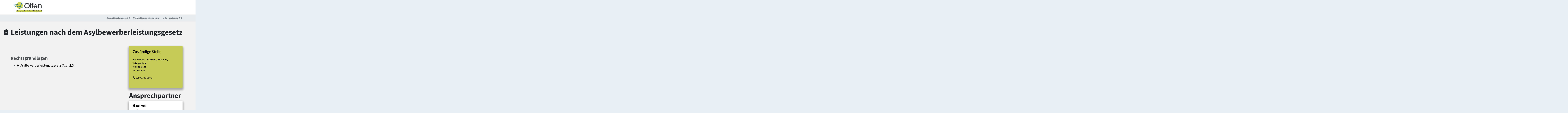

--- FILE ---
content_type: text/html;charset=UTF-8
request_url: https://serviceportal.olfen.de/detail/-/vr-bis-detail/dienstleistung/288/show
body_size: 116177
content:
































	
		
			<!DOCTYPE html>









































































<html class="ltr" lang="de-DE">

<head>
  <meta name="viewport" content="width=device-width, initial-scale=1">
  <title>Leistungen nach dem Asylbewerberleistungsgesetz - Serviceportal Olfen</title>































<meta content="text/html; charset=UTF-8" http-equiv="content-type" />












<script type="importmap">{"imports":{"react-dom":"/o/frontend-js-react-web/__liferay__/exports/react-dom.js","@clayui/breadcrumb":"/o/frontend-taglib-clay/__liferay__/exports/@clayui$breadcrumb.js","@clayui/form":"/o/frontend-taglib-clay/__liferay__/exports/@clayui$form.js","@clayui/popover":"/o/frontend-taglib-clay/__liferay__/exports/@clayui$popover.js","@clayui/charts":"/o/frontend-taglib-clay/__liferay__/exports/@clayui$charts.js","@clayui/shared":"/o/frontend-taglib-clay/__liferay__/exports/@clayui$shared.js","@clayui/localized-input":"/o/frontend-taglib-clay/__liferay__/exports/@clayui$localized-input.js","@clayui/modal":"/o/frontend-taglib-clay/__liferay__/exports/@clayui$modal.js","@clayui/empty-state":"/o/frontend-taglib-clay/__liferay__/exports/@clayui$empty-state.js","react":"/o/frontend-js-react-web/__liferay__/exports/react.js","@clayui/color-picker":"/o/frontend-taglib-clay/__liferay__/exports/@clayui$color-picker.js","@clayui/navigation-bar":"/o/frontend-taglib-clay/__liferay__/exports/@clayui$navigation-bar.js","@clayui/pagination":"/o/frontend-taglib-clay/__liferay__/exports/@clayui$pagination.js","@clayui/icon":"/o/frontend-taglib-clay/__liferay__/exports/@clayui$icon.js","@clayui/table":"/o/frontend-taglib-clay/__liferay__/exports/@clayui$table.js","@clayui/autocomplete":"/o/frontend-taglib-clay/__liferay__/exports/@clayui$autocomplete.js","@clayui/slider":"/o/frontend-taglib-clay/__liferay__/exports/@clayui$slider.js","@clayui/management-toolbar":"/o/frontend-taglib-clay/__liferay__/exports/@clayui$management-toolbar.js","@clayui/multi-select":"/o/frontend-taglib-clay/__liferay__/exports/@clayui$multi-select.js","@clayui/nav":"/o/frontend-taglib-clay/__liferay__/exports/@clayui$nav.js","@clayui/time-picker":"/o/frontend-taglib-clay/__liferay__/exports/@clayui$time-picker.js","@clayui/provider":"/o/frontend-taglib-clay/__liferay__/exports/@clayui$provider.js","@clayui/upper-toolbar":"/o/frontend-taglib-clay/__liferay__/exports/@clayui$upper-toolbar.js","@clayui/loading-indicator":"/o/frontend-taglib-clay/__liferay__/exports/@clayui$loading-indicator.js","@clayui/panel":"/o/frontend-taglib-clay/__liferay__/exports/@clayui$panel.js","@clayui/drop-down":"/o/frontend-taglib-clay/__liferay__/exports/@clayui$drop-down.js","@clayui/list":"/o/frontend-taglib-clay/__liferay__/exports/@clayui$list.js","@clayui/date-picker":"/o/frontend-taglib-clay/__liferay__/exports/@clayui$date-picker.js","@clayui/label":"/o/frontend-taglib-clay/__liferay__/exports/@clayui$label.js","@clayui/data-provider":"/o/frontend-taglib-clay/__liferay__/exports/@clayui$data-provider.js","@liferay/frontend-js-api/data-set":"/o/frontend-js-dependencies-web/__liferay__/exports/@liferay$js-api$data-set.js","@clayui/core":"/o/frontend-taglib-clay/__liferay__/exports/@clayui$core.js","@liferay/language/":"/o/js/language/","@clayui/pagination-bar":"/o/frontend-taglib-clay/__liferay__/exports/@clayui$pagination-bar.js","@clayui/layout":"/o/frontend-taglib-clay/__liferay__/exports/@clayui$layout.js","@clayui/multi-step-nav":"/o/frontend-taglib-clay/__liferay__/exports/@clayui$multi-step-nav.js","@liferay/frontend-js-api":"/o/frontend-js-dependencies-web/__liferay__/exports/@liferay$js-api.js","@clayui/css":"/o/frontend-taglib-clay/__liferay__/exports/@clayui$css.js","@clayui/toolbar":"/o/frontend-taglib-clay/__liferay__/exports/@clayui$toolbar.js","@clayui/alert":"/o/frontend-taglib-clay/__liferay__/exports/@clayui$alert.js","@clayui/badge":"/o/frontend-taglib-clay/__liferay__/exports/@clayui$badge.js","@clayui/link":"/o/frontend-taglib-clay/__liferay__/exports/@clayui$link.js","@clayui/card":"/o/frontend-taglib-clay/__liferay__/exports/@clayui$card.js","@clayui/progress-bar":"/o/frontend-taglib-clay/__liferay__/exports/@clayui$progress-bar.js","@clayui/tooltip":"/o/frontend-taglib-clay/__liferay__/exports/@clayui$tooltip.js","@clayui/button":"/o/frontend-taglib-clay/__liferay__/exports/@clayui$button.js","@clayui/tabs":"/o/frontend-taglib-clay/__liferay__/exports/@clayui$tabs.js","@clayui/sticker":"/o/frontend-taglib-clay/__liferay__/exports/@clayui$sticker.js"},"scopes":{}}</script><script data-senna-track="temporary">var Liferay = window.Liferay || {};Liferay.Icons = Liferay.Icons || {};Liferay.Icons.controlPanelSpritemap = 'https://serviceportal.olfen.de/o/admin-theme/images/clay/icons.svg'; Liferay.Icons.spritemap = 'https://serviceportal.olfen.de/o/persica-theme/images/clay/icons.svg';</script>
<script data-senna-track="permanent" src="/combo?browserId=chrome&minifierType=js&languageId=de_DE&t=1762331613936&/o/frontend-js-jquery-web/jquery/jquery.min.js&/o/frontend-js-jquery-web/jquery/init.js&/o/frontend-js-jquery-web/jquery/ajax.js&/o/frontend-js-jquery-web/jquery/bootstrap.bundle.min.js&/o/frontend-js-jquery-web/jquery/collapsible_search.js&/o/frontend-js-jquery-web/jquery/fm.js&/o/frontend-js-jquery-web/jquery/form.js&/o/frontend-js-jquery-web/jquery/popper.min.js&/o/frontend-js-jquery-web/jquery/side_navigation.js" type="text/javascript"></script>
<script data-senna-track="permanent" type="text/javascript">window.Liferay = window.Liferay || {}; window.Liferay.CSP = {nonce: ''};</script>
<link data-senna-track="temporary" href="https://serviceportal.olfen.detail/-/vr-bis-detail/dienstleistung/288/show" rel="canonical" />
<link data-senna-track="temporary" href="https://serviceportal.olfen.detail/-/vr-bis-detail/dienstleistung/288/show" hreflang="de-DE" rel="alternate" />
<link data-senna-track="temporary" href="https://serviceportal.olfen.detail/-/vr-bis-detail/dienstleistung/288/show" hreflang="x-default" rel="alternate" />

<meta property="og:locale" content="de_DE">
<meta property="og:locale:alternate" content="de_DE">
<meta property="og:site_name" content="Serviceportal Olfen">
<meta property="og:title" content="Leistungen nach dem Asylbewerberleistungsgesetz - Serviceportal Olfen">
<meta property="og:type" content="website">
<meta property="og:url" content="https://serviceportal.olfen.detail/-/vr-bis-detail/dienstleistung/288/show">


<link href="https://serviceportal.olfen.de/o/persica-theme/images/" rel="apple-touch-icon" />
<link href="https://serviceportal.olfen.de/o/persica-theme/images/" rel="icon" />



<link class="lfr-css-file" data-senna-track="temporary" href="https://serviceportal.olfen.de/o/persica-theme/css/clay.css?browserId=chrome&amp;themeId=persicatheme_WAR_persicatheme&amp;minifierType=css&amp;languageId=de_DE&amp;t=1762328024000" id="liferayAUICSS" rel="stylesheet" type="text/css" />









	<link href="/combo?browserId=chrome&amp;minifierType=css&amp;themeId=persicatheme_WAR_persicatheme&amp;languageId=de_DE&amp;com_liferay_portal_search_web_search_bar_portlet_SearchBarPortlet_INSTANCE_templateSearch:%2Fo%2Fportal-search-web%2Fcss%2Fmain.css&amp;com_liferay_product_navigation_product_menu_web_portlet_ProductMenuPortlet:%2Fo%2Fproduct-navigation-product-menu-web%2Fcss%2Fmain.css&amp;com_liferay_product_navigation_user_personal_bar_web_portlet_ProductNavigationUserPersonalBarPortlet:%2Fo%2Fproduct-navigation-user-personal-bar-web%2Fcss%2Fmain.css&amp;com_liferay_site_navigation_menu_web_portlet_SiteNavigationMenuPortlet:%2Fo%2Fsite-navigation-menu-web%2Fcss%2Fmain.css&amp;t=1762328024000" rel="stylesheet" type="text/css"
 data-senna-track="temporary" id="c46d88d" />








<script type="text/javascript" data-senna-track="temporary">
	// <![CDATA[
		var Liferay = Liferay || {};

		Liferay.Browser = {
			acceptsGzip: function () {
				return true;
			},

			

			getMajorVersion: function () {
				return 131.0;
			},

			getRevision: function () {
				return '537.36';
			},
			getVersion: function () {
				return '131.0';
			},

			

			isAir: function () {
				return false;
			},
			isChrome: function () {
				return true;
			},
			isEdge: function () {
				return false;
			},
			isFirefox: function () {
				return false;
			},
			isGecko: function () {
				return true;
			},
			isIe: function () {
				return false;
			},
			isIphone: function () {
				return false;
			},
			isLinux: function () {
				return false;
			},
			isMac: function () {
				return true;
			},
			isMobile: function () {
				return false;
			},
			isMozilla: function () {
				return false;
			},
			isOpera: function () {
				return false;
			},
			isRtf: function () {
				return true;
			},
			isSafari: function () {
				return true;
			},
			isSun: function () {
				return false;
			},
			isWebKit: function () {
				return true;
			},
			isWindows: function () {
				return false;
			}
		};

		Liferay.Data = Liferay.Data || {};

		Liferay.Data.ICONS_INLINE_SVG = true;

		Liferay.Data.NAV_SELECTOR = '#navigation';

		Liferay.Data.NAV_SELECTOR_MOBILE = '#navigationCollapse';

		Liferay.Data.isCustomizationView = function () {
			return false;
		};

		Liferay.Data.notices = [
			
		];

		(function () {
			var available = {};

			var direction = {};

			

				available['de_DE'] = 'Deutsch\x20\x28Deutschland\x29';
				direction['de_DE'] = 'ltr';

			

			let _cache = {};

			if (Liferay && Liferay.Language && Liferay.Language._cache) {
				_cache = Liferay.Language._cache;
			}

			Liferay.Language = {
				_cache,
				available,
				direction,
				get: function(key) {
					let value = Liferay.Language._cache[key];

					if (value === undefined) {
						value = key;
					}

					return value;
				}
			};
		})();

		var featureFlags = {"LPD-10964":false,"LPS-193884":false,"LPD-30371":false,"LPS-178642":false,"LPS-193005":false,"LPD-31789":false,"LPD-10562":false,"LPD-11212":false,"LPS-114786":false,"COMMERCE-8087":false,"LPD-13311":true,"LRAC-10757":false,"LPS-180090":false,"LPS-178052":false,"LPS-189856":false,"LPD-21414":false,"LPS-185892":false,"LPS-186620":false,"LPD-10727":false,"LPS-184404":false,"LPS-198183":false,"LPD-35678":false,"LPD-6378":false,"LPS-153714":false,"LPS-96845":false,"LPD-11848":false,"LPS-170670":false,"LPD-7822":false,"LPS-169981":false,"LPS-177027":false,"LPD-11003":false,"LPD-32247":false,"LPS-135430":false,"LPD-20556":false,"LPS-134060":false,"LPS-164563":false,"LPD-28830":false,"LPD-27222":false,"LPS-122920":false,"LPS-199086":false,"LPD-35128":false,"LPD-10588":false,"LPD-13778":true,"LPD-11313":false,"LPD-6368":false,"LPS-202104":false,"LPD-19955":false,"LPS-187142":false,"LPD-35443":false,"LPD-15596":false,"LPD-11232":false,"LPS-196935":true,"LPS-176691":false,"LPS-197909":false,"LPD-29516":false,"COMMERCE-8949":false,"LPD-11228":false,"LPS-153813":false,"LPD-17809":false,"COMMERCE-13024":false,"LPS-165482":false,"LPS-193551":false,"LPS-197477":false,"LPS-174816":false,"LPS-186360":false,"LPD-32867":false,"LPS-153332":false,"LPD-35013":true,"LPS-179669":false,"LPS-174417":false,"LPD-11147":true,"LPD-31212":false,"LPD-18221":false,"LPS-155284":false,"LRAC-15017":false,"LPD-19870":false,"LPS-200108":false,"LPD-20131":false,"LPS-159643":false,"LPS-129412":false,"LPD-21265":false,"LPS-169837":false,"LPD-20379":false};

		Liferay.FeatureFlags = Object.keys(featureFlags).reduce(
			(acc, key) => ({
				...acc, [key]: featureFlags[key] === 'true' || featureFlags[key] === true
			}), {}
		);

		Liferay.PortletKeys = {
			DOCUMENT_LIBRARY: 'com_liferay_document_library_web_portlet_DLPortlet',
			DYNAMIC_DATA_MAPPING: 'com_liferay_dynamic_data_mapping_web_portlet_DDMPortlet',
			ITEM_SELECTOR: 'com_liferay_item_selector_web_portlet_ItemSelectorPortlet'
		};

		Liferay.PropsValues = {
			JAVASCRIPT_SINGLE_PAGE_APPLICATION_TIMEOUT: 0,
			UPLOAD_SERVLET_REQUEST_IMPL_MAX_SIZE: 104857600
		};

		Liferay.ThemeDisplay = {

			

			
				getLayoutId: function () {
					return '49';
				},

				

				getLayoutRelativeControlPanelURL: function () {
					return '/group/guest/~/control_panel/manage?p_p_id=19_WAR_vrportlet';
				},

				getLayoutRelativeURL: function () {
					return '/detail';
				},
				getLayoutURL: function () {
					return 'https://serviceportal.olfen.de/detail';
				},
				getParentLayoutId: function () {
					return '42';
				},
				isControlPanel: function () {
					return false;
				},
				isPrivateLayout: function () {
					return 'false';
				},
				isVirtualLayout: function () {
					return false;
				},
			

			getBCP47LanguageId: function () {
				return 'de-DE';
			},
			getCanonicalURL: function () {

				

				return 'https\x3a\x2f\x2fserviceportal\x2eolfen\x2edetail\x2f-\x2fvr-bis-detail\x2fdienstleistung\x2f288\x2fshow';
			},
			getCDNBaseURL: function () {
				return 'https://serviceportal.olfen.de';
			},
			getCDNDynamicResourcesHost: function () {
				return '';
			},
			getCDNHost: function () {
				return '';
			},
			getCompanyGroupId: function () {
				return '20562';
			},
			getCompanyId: function () {
				return '20524';
			},
			getDefaultLanguageId: function () {
				return 'de_DE';
			},
			getDoAsUserIdEncoded: function () {
				return '';
			},
			getLanguageId: function () {
				return 'de_DE';
			},
			getParentGroupId: function () {
				return '20550';
			},
			getPathContext: function () {
				return '';
			},
			getPathImage: function () {
				return '/image';
			},
			getPathJavaScript: function () {
				return '/o/frontend-js-web';
			},
			getPathMain: function () {
				return '/c';
			},
			getPathThemeImages: function () {
				return 'https://serviceportal.olfen.de/o/persica-theme/images';
			},
			getPathThemeRoot: function () {
				return '/o/persica-theme';
			},
			getPlid: function () {
				return '91661';
			},
			getPortalURL: function () {
				return 'https://serviceportal.olfen.de';
			},
			getRealUserId: function () {
				return '20527';
			},
			getRemoteAddr: function () {
				return '18.117.181.98';
			},
			getRemoteHost: function () {
				return '18.117.181.98';
			},
			getScopeGroupId: function () {
				return '20550';
			},
			getScopeGroupIdOrLiveGroupId: function () {
				return '20550';
			},
			getSessionId: function () {
				return '';
			},
			getSiteAdminURL: function () {
				return 'https://serviceportal.olfen.de/group/guest/~/control_panel/manage?p_p_lifecycle=0&p_p_state=maximized&p_p_mode=view';
			},
			getSiteGroupId: function () {
				return '20550';
			},
			getURLControlPanel: function () {
				return '/group/control_panel?refererPlid=91661';
			},
			getURLHome: function () {
				return 'https\x3a\x2f\x2fserviceportal\x2eolfen\x2ede\x2fweb\x2fguest';
			},
			getUserEmailAddress: function () {
				return '';
			},
			getUserId: function () {
				return '20527';
			},
			getUserName: function () {
				return '';
			},
			isAddSessionIdToURL: function () {
				return false;
			},
			isImpersonated: function () {
				return false;
			},
			isSignedIn: function () {
				return false;
			},

			isStagedPortlet: function () {
				
					
						return true;
					
					
			},

			isStateExclusive: function () {
				return false;
			},
			isStateMaximized: function () {
				return false;
			},
			isStatePopUp: function () {
				return false;
			}
		};

		var themeDisplay = Liferay.ThemeDisplay;

		Liferay.AUI = {

			

			getCombine: function () {
				return true;
			},
			getComboPath: function () {
				return '/combo/?browserId=chrome&minifierType=&languageId=de_DE&t=1762331660371&';
			},
			getDateFormat: function () {
				return '%d.%m.%Y';
			},
			getEditorCKEditorPath: function () {
				return '/o/frontend-editor-ckeditor-web';
			},
			getFilter: function () {
				var filter = 'raw';

				
					
						filter = 'min';
					
					

				return filter;
			},
			getFilterConfig: function () {
				var instance = this;

				var filterConfig = null;

				if (!instance.getCombine()) {
					filterConfig = {
						replaceStr: '.js' + instance.getStaticResourceURLParams(),
						searchExp: '\\.js$'
					};
				}

				return filterConfig;
			},
			getJavaScriptRootPath: function () {
				return '/o/frontend-js-web';
			},
			getPortletRootPath: function () {
				return '/html/portlet';
			},
			getStaticResourceURLParams: function () {
				return '?browserId=chrome&minifierType=&languageId=de_DE&t=1762331660371';
			}
		};

		Liferay.authToken = '2mFFDXnO';

		

		Liferay.currentURL = '\x2fdetail\x2f-\x2fvr-bis-detail\x2fdienstleistung\x2f288\x2fshow';
		Liferay.currentURLEncoded = '\x252Fdetail\x252F-\x252Fvr-bis-detail\x252Fdienstleistung\x252F288\x252Fshow';
	// ]]>
</script>

<script data-senna-track="temporary" type="text/javascript">window.__CONFIG__= {basePath: '',combine: true, defaultURLParams: null, explainResolutions: false, exposeGlobal: false, logLevel: 'warn', moduleType: 'module', namespace:'Liferay', nonce: '', reportMismatchedAnonymousModules: 'warn', resolvePath: '/o/js_resolve_modules', url: '/combo/?browserId=chrome&minifierType=js&languageId=de_DE&t=1762331660371&', waitTimeout: 60000};</script><script data-senna-track="permanent" src="/o/frontend-js-loader-modules-extender/loader.js?&mac=9WaMmhziBCkScHZwrrVcOR7VZF4=&browserId=chrome&languageId=de_DE&minifierType=js" type="text/javascript"></script><script data-senna-track="permanent" src="/combo?browserId=chrome&minifierType=js&languageId=de_DE&t=1762331660371&/o/frontend-js-aui-web/aui/aui/aui-min.js&/o/frontend-js-aui-web/liferay/modules.js&/o/frontend-js-aui-web/liferay/aui_sandbox.js&/o/frontend-js-aui-web/aui/attribute-base/attribute-base-min.js&/o/frontend-js-aui-web/aui/attribute-complex/attribute-complex-min.js&/o/frontend-js-aui-web/aui/attribute-core/attribute-core-min.js&/o/frontend-js-aui-web/aui/attribute-observable/attribute-observable-min.js&/o/frontend-js-aui-web/aui/attribute-extras/attribute-extras-min.js&/o/frontend-js-aui-web/aui/event-custom-base/event-custom-base-min.js&/o/frontend-js-aui-web/aui/event-custom-complex/event-custom-complex-min.js&/o/frontend-js-aui-web/aui/oop/oop-min.js&/o/frontend-js-aui-web/aui/aui-base-lang/aui-base-lang-min.js&/o/frontend-js-aui-web/liferay/dependency.js&/o/frontend-js-aui-web/liferay/util.js&/o/frontend-js-web/liferay/dom_task_runner.js&/o/frontend-js-web/liferay/events.js&/o/frontend-js-web/liferay/lazy_load.js&/o/frontend-js-web/liferay/liferay.js&/o/frontend-js-web/liferay/global.bundle.js&/o/frontend-js-web/liferay/portlet.js&/o/frontend-js-web/liferay/workflow.js&/o/oauth2-provider-web/js/liferay.js" type="text/javascript"></script>
<script data-senna-track="temporary" type="text/javascript">window.Liferay = Liferay || {}; window.Liferay.OAuth2 = {getAuthorizeURL: function() {return 'https://serviceportal.olfen.de/o/oauth2/authorize';}, getBuiltInRedirectURL: function() {return 'https://serviceportal.olfen.de/o/oauth2/redirect';}, getIntrospectURL: function() { return 'https://serviceportal.olfen.de/o/oauth2/introspect';}, getTokenURL: function() {return 'https://serviceportal.olfen.de/o/oauth2/token';}, getUserAgentApplication: function(externalReferenceCode) {return Liferay.OAuth2._userAgentApplications[externalReferenceCode];}, _userAgentApplications: {}}</script>






<script>
    Liferay.Loader.define._amd = Liferay.Loader.define.amd;
    Liferay.Loader.define.amd = false;
</script>

<script type="text/javascript" src="/o/vr-portlet/webjars/datatables/2.1.0/js/dataTables.min.js"></script>
<script type="text/javascript" src="/o/vr-portlet/webjars/datatables/2.1.0/js/dataTables.bootstrap4.min.js"></script>
<script type="text/javascript" src="/o/vr-portlet/webjars/select2/4.0.13/js/select2.min.js"></script>
<script type="text/javascript" src="/o/vr-portlet/webjars/select2/4.0.13/js/i18n/de.js"></script>
<script type="text/javascript" src="/o/vr-portlet/webjars/jquery-ui/1.13.3/jquery-ui.min.js"></script>
<script type="text/javascript" src="/o/vr-portlet/webjars/tinymce/5.10.2/tinymce.min.js"></script>
<script type="text/javascript" src="/o/vr-portlet/webjars/jstree/3.3.16/jstree.min.js"></script>

<script type="text/javascript" src="/o/vr-portlet/portlet/common/responsive/3.0.3/js/dataTables.responsive.min.js"></script>
<script type="text/javascript" src="/o/vr-portlet/portlet/common/responsive/3.0.3/js/responsive.bootstrap4.min.js"></script>
<script type="text/javascript" src="/o/vr-portlet/portlet/common/jquery-ui/i18n/datepicker-de.js"></script>
<script type="text/javascript" src="/o/vr-portlet/portlet/common/bs-custom-file-input/bs-custom-file-input.min.js"></script>
<script type="text/javascript" src="/o/vr-portlet/portlet/common/bootstrap-input-spinner/1.11.1/bootstrap-input-spinner.js"></script>


<script type="text/javascript" src="/o/vr-portlet/vr/js/vr.js?1378c39c3a49471b3b993c504c59917844e3e451"></script>

<script>
    Liferay.Loader.define.amd = Liferay.Loader.define._amd;
</script>

<link href="/o/vr-portlet/webjars/datatables/2.1.0/css/dataTables.bootstrap4.min.css" rel="stylesheet" type="text/css">
<link href="/o/vr-portlet/portlet/common/responsive/3.0.3//css/responsive.bootstrap4.min.css" rel="stylesheet" type="text/css">
<link href="/o/vr-portlet/webjars/select2/4.0.13/css/select2.min.css" rel="stylesheet" type="text/css">
<link href="/o/vr-portlet/webjars/jstree/3.3.16/themes/default/style.min.css" rel="stylesheet" type="text/css">
<link href="/o/vr-portlet/webjars/font-awesome/3.2.1/css/font-awesome.min.css" rel="stylesheet" type="text/css">
<link href="/o/vr-portlet/webjars/jquery-ui/1.13.3/jquery-ui.min.css" rel="stylesheet" type="text/css">

<link href="/o/vr-portlet/vr/css/vr.css?1378c39c3a49471b3b993c504c59917844e3e451" rel="stylesheet" type="text/css">


<style>
    .vr-modal {
        display: none!important;
        min-width: 90%!important;
        left: 5%;
    }

    .vr-modal.show {
        display: block!important;
    }
</style>






<script data-senna-track="temporary" type="text/javascript">try {var MODULE_MAIN='@liferay/frontend-js-react-web@5.0.50/index';var MODULE_PATH='/o/frontend-js-react-web';/**
 * SPDX-FileCopyrightText: (c) 2000 Liferay, Inc. https://liferay.com
 * SPDX-License-Identifier: LGPL-2.1-or-later OR LicenseRef-Liferay-DXP-EULA-2.0.0-2023-06
 */

(function () {
	AUI().applyConfig({
		groups: {
			react: {

				// eslint-disable-next-line
				mainModule: MODULE_MAIN,
			},
		},
	});
})();
} catch(error) {console.error(error);}try {var MODULE_MAIN='@liferay/frontend-js-state-web@1.0.28/index';var MODULE_PATH='/o/frontend-js-state-web';/**
 * SPDX-FileCopyrightText: (c) 2000 Liferay, Inc. https://liferay.com
 * SPDX-License-Identifier: LGPL-2.1-or-later OR LicenseRef-Liferay-DXP-EULA-2.0.0-2023-06
 */

(function () {
	AUI().applyConfig({
		groups: {
			state: {

				// eslint-disable-next-line
				mainModule: MODULE_MAIN,
			},
		},
	});
})();
} catch(error) {console.error(error);}try {var MODULE_MAIN='@liferay/document-library-web@6.0.193/index';var MODULE_PATH='/o/document-library-web';/**
 * SPDX-FileCopyrightText: (c) 2000 Liferay, Inc. https://liferay.com
 * SPDX-License-Identifier: LGPL-2.1-or-later OR LicenseRef-Liferay-DXP-EULA-2.0.0-2023-06
 */

(function () {
	AUI().applyConfig({
		groups: {
			dl: {
				base: MODULE_PATH + '/js/legacy/',
				combine: Liferay.AUI.getCombine(),
				filter: Liferay.AUI.getFilterConfig(),
				modules: {
					'document-library-upload-component': {
						path: 'DocumentLibraryUpload.js',
						requires: [
							'aui-component',
							'aui-data-set-deprecated',
							'aui-overlay-manager-deprecated',
							'aui-overlay-mask-deprecated',
							'aui-parse-content',
							'aui-progressbar',
							'aui-template-deprecated',
							'liferay-search-container',
							'querystring-parse-simple',
							'uploader',
						],
					},
				},
				root: MODULE_PATH + '/js/legacy/',
			},
		},
	});
})();
} catch(error) {console.error(error);}try {var MODULE_MAIN='exportimport-web@5.0.96/index';var MODULE_PATH='/o/exportimport-web';/**
 * SPDX-FileCopyrightText: (c) 2000 Liferay, Inc. https://liferay.com
 * SPDX-License-Identifier: LGPL-2.1-or-later OR LicenseRef-Liferay-DXP-EULA-2.0.0-2023-06
 */

(function () {
	AUI().applyConfig({
		groups: {
			exportimportweb: {
				base: MODULE_PATH + '/js/legacy/',
				combine: Liferay.AUI.getCombine(),
				filter: Liferay.AUI.getFilterConfig(),
				modules: {
					'liferay-export-import-export-import': {
						path: 'main.js',
						requires: [
							'aui-datatype',
							'aui-dialog-iframe-deprecated',
							'aui-modal',
							'aui-parse-content',
							'aui-toggler',
							'liferay-portlet-base',
							'liferay-util-window',
						],
					},
				},
				root: MODULE_PATH + '/js/legacy/',
			},
		},
	});
})();
} catch(error) {console.error(error);}try {var MODULE_MAIN='staging-processes-web@5.0.63/index';var MODULE_PATH='/o/staging-processes-web';/**
 * SPDX-FileCopyrightText: (c) 2000 Liferay, Inc. https://liferay.com
 * SPDX-License-Identifier: LGPL-2.1-or-later OR LicenseRef-Liferay-DXP-EULA-2.0.0-2023-06
 */

(function () {
	AUI().applyConfig({
		groups: {
			stagingprocessesweb: {
				base: MODULE_PATH + '/js/legacy/',
				combine: Liferay.AUI.getCombine(),
				filter: Liferay.AUI.getFilterConfig(),
				modules: {
					'liferay-staging-processes-export-import': {
						path: 'main.js',
						requires: [
							'aui-datatype',
							'aui-dialog-iframe-deprecated',
							'aui-modal',
							'aui-parse-content',
							'aui-toggler',
							'liferay-portlet-base',
							'liferay-util-window',
						],
					},
				},
				root: MODULE_PATH + '/js/legacy/',
			},
		},
	});
})();
} catch(error) {console.error(error);}try {var MODULE_MAIN='contacts-web@5.0.63/index';var MODULE_PATH='/o/contacts-web';/**
 * SPDX-FileCopyrightText: (c) 2000 Liferay, Inc. https://liferay.com
 * SPDX-License-Identifier: LGPL-2.1-or-later OR LicenseRef-Liferay-DXP-EULA-2.0.0-2023-06
 */

(function () {
	AUI().applyConfig({
		groups: {
			contactscenter: {
				base: MODULE_PATH + '/js/legacy/',
				combine: Liferay.AUI.getCombine(),
				filter: Liferay.AUI.getFilterConfig(),
				modules: {
					'liferay-contacts-center': {
						path: 'main.js',
						requires: [
							'aui-io-plugin-deprecated',
							'aui-toolbar',
							'autocomplete-base',
							'datasource-io',
							'json-parse',
							'liferay-portlet-base',
							'liferay-util-window',
						],
					},
				},
				root: MODULE_PATH + '/js/legacy/',
			},
		},
	});
})();
} catch(error) {console.error(error);}try {var MODULE_MAIN='frontend-editor-alloyeditor-web@5.0.54/index';var MODULE_PATH='/o/frontend-editor-alloyeditor-web';/**
 * SPDX-FileCopyrightText: (c) 2000 Liferay, Inc. https://liferay.com
 * SPDX-License-Identifier: LGPL-2.1-or-later OR LicenseRef-Liferay-DXP-EULA-2.0.0-2023-06
 */

(function () {
	AUI().applyConfig({
		groups: {
			alloyeditor: {
				base: MODULE_PATH + '/js/legacy/',
				combine: Liferay.AUI.getCombine(),
				filter: Liferay.AUI.getFilterConfig(),
				modules: {
					'liferay-alloy-editor': {
						path: 'alloyeditor.js',
						requires: [
							'aui-component',
							'liferay-portlet-base',
							'timers',
						],
					},
					'liferay-alloy-editor-source': {
						path: 'alloyeditor_source.js',
						requires: [
							'aui-debounce',
							'liferay-fullscreen-source-editor',
							'liferay-source-editor',
							'plugin',
						],
					},
				},
				root: MODULE_PATH + '/js/legacy/',
			},
		},
	});
})();
} catch(error) {console.error(error);}try {var MODULE_MAIN='frontend-js-components-web@2.0.77/index';var MODULE_PATH='/o/frontend-js-components-web';/**
 * SPDX-FileCopyrightText: (c) 2000 Liferay, Inc. https://liferay.com
 * SPDX-License-Identifier: LGPL-2.1-or-later OR LicenseRef-Liferay-DXP-EULA-2.0.0-2023-06
 */

(function () {
	AUI().applyConfig({
		groups: {
			components: {

				// eslint-disable-next-line
				mainModule: MODULE_MAIN,
			},
		},
	});
})();
} catch(error) {console.error(error);}try {var MODULE_MAIN='portal-search-web@6.0.144/index';var MODULE_PATH='/o/portal-search-web';/**
 * SPDX-FileCopyrightText: (c) 2000 Liferay, Inc. https://liferay.com
 * SPDX-License-Identifier: LGPL-2.1-or-later OR LicenseRef-Liferay-DXP-EULA-2.0.0-2023-06
 */

(function () {
	AUI().applyConfig({
		groups: {
			search: {
				base: MODULE_PATH + '/js/',
				combine: Liferay.AUI.getCombine(),
				filter: Liferay.AUI.getFilterConfig(),
				modules: {
					'liferay-search-custom-range-facet': {
						path: 'custom_range_facet.js',
						requires: ['aui-form-validator'],
					},
				},
				root: MODULE_PATH + '/js/',
			},
		},
	});
})();
} catch(error) {console.error(error);}try {var MODULE_MAIN='dynamic-data-mapping-web@5.0.113/index';var MODULE_PATH='/o/dynamic-data-mapping-web';/**
 * SPDX-FileCopyrightText: (c) 2000 Liferay, Inc. https://liferay.com
 * SPDX-License-Identifier: LGPL-2.1-or-later OR LicenseRef-Liferay-DXP-EULA-2.0.0-2023-06
 */

(function () {
	const LiferayAUI = Liferay.AUI;

	AUI().applyConfig({
		groups: {
			ddm: {
				base: MODULE_PATH + '/js/legacy/',
				combine: Liferay.AUI.getCombine(),
				filter: LiferayAUI.getFilterConfig(),
				modules: {
					'liferay-ddm-form': {
						path: 'ddm_form.js',
						requires: [
							'aui-base',
							'aui-datatable',
							'aui-datatype',
							'aui-image-viewer',
							'aui-parse-content',
							'aui-set',
							'aui-sortable-list',
							'json',
							'liferay-form',
							'liferay-map-base',
							'liferay-translation-manager',
							'liferay-util-window',
						],
					},
					'liferay-portlet-dynamic-data-mapping': {
						condition: {
							trigger: 'liferay-document-library',
						},
						path: 'main.js',
						requires: [
							'arraysort',
							'aui-form-builder-deprecated',
							'aui-form-validator',
							'aui-map',
							'aui-text-unicode',
							'json',
							'liferay-menu',
							'liferay-translation-manager',
							'liferay-util-window',
							'text',
						],
					},
					'liferay-portlet-dynamic-data-mapping-custom-fields': {
						condition: {
							trigger: 'liferay-document-library',
						},
						path: 'custom_fields.js',
						requires: ['liferay-portlet-dynamic-data-mapping'],
					},
				},
				root: MODULE_PATH + '/js/legacy/',
			},
		},
	});
})();
} catch(error) {console.error(error);}try {var MODULE_MAIN='calendar-web@5.0.102/index';var MODULE_PATH='/o/calendar-web';/**
 * SPDX-FileCopyrightText: (c) 2000 Liferay, Inc. https://liferay.com
 * SPDX-License-Identifier: LGPL-2.1-or-later OR LicenseRef-Liferay-DXP-EULA-2.0.0-2023-06
 */

(function () {
	AUI().applyConfig({
		groups: {
			calendar: {
				base: MODULE_PATH + '/js/legacy/',
				combine: Liferay.AUI.getCombine(),
				filter: Liferay.AUI.getFilterConfig(),
				modules: {
					'liferay-calendar-a11y': {
						path: 'calendar_a11y.js',
						requires: ['calendar'],
					},
					'liferay-calendar-container': {
						path: 'calendar_container.js',
						requires: [
							'aui-alert',
							'aui-base',
							'aui-component',
							'liferay-portlet-base',
						],
					},
					'liferay-calendar-date-picker-sanitizer': {
						path: 'date_picker_sanitizer.js',
						requires: ['aui-base'],
					},
					'liferay-calendar-interval-selector': {
						path: 'interval_selector.js',
						requires: ['aui-base', 'liferay-portlet-base'],
					},
					'liferay-calendar-interval-selector-scheduler-event-link': {
						path: 'interval_selector_scheduler_event_link.js',
						requires: ['aui-base', 'liferay-portlet-base'],
					},
					'liferay-calendar-list': {
						path: 'calendar_list.js',
						requires: [
							'aui-template-deprecated',
							'liferay-scheduler',
						],
					},
					'liferay-calendar-message-util': {
						path: 'message_util.js',
						requires: ['liferay-util-window'],
					},
					'liferay-calendar-recurrence-converter': {
						path: 'recurrence_converter.js',
						requires: [],
					},
					'liferay-calendar-recurrence-dialog': {
						path: 'recurrence.js',
						requires: [
							'aui-base',
							'liferay-calendar-recurrence-util',
						],
					},
					'liferay-calendar-recurrence-util': {
						path: 'recurrence_util.js',
						requires: ['aui-base', 'liferay-util-window'],
					},
					'liferay-calendar-reminders': {
						path: 'calendar_reminders.js',
						requires: ['aui-base'],
					},
					'liferay-calendar-remote-services': {
						path: 'remote_services.js',
						requires: [
							'aui-base',
							'aui-component',
							'liferay-calendar-util',
							'liferay-portlet-base',
						],
					},
					'liferay-calendar-session-listener': {
						path: 'session_listener.js',
						requires: ['aui-base', 'liferay-scheduler'],
					},
					'liferay-calendar-simple-color-picker': {
						path: 'simple_color_picker.js',
						requires: ['aui-base', 'aui-template-deprecated'],
					},
					'liferay-calendar-simple-menu': {
						path: 'simple_menu.js',
						requires: [
							'aui-base',
							'aui-template-deprecated',
							'event-outside',
							'event-touch',
							'widget-modality',
							'widget-position',
							'widget-position-align',
							'widget-position-constrain',
							'widget-stack',
							'widget-stdmod',
						],
					},
					'liferay-calendar-util': {
						path: 'calendar_util.js',
						requires: [
							'aui-datatype',
							'aui-io',
							'aui-scheduler',
							'aui-toolbar',
							'autocomplete',
							'autocomplete-highlighters',
						],
					},
					'liferay-scheduler': {
						path: 'scheduler.js',
						requires: [
							'async-queue',
							'aui-datatype',
							'aui-scheduler',
							'dd-plugin',
							'liferay-calendar-a11y',
							'liferay-calendar-message-util',
							'liferay-calendar-recurrence-converter',
							'liferay-calendar-recurrence-util',
							'liferay-calendar-util',
							'liferay-scheduler-event-recorder',
							'liferay-scheduler-models',
							'promise',
							'resize-plugin',
						],
					},
					'liferay-scheduler-event-recorder': {
						path: 'scheduler_event_recorder.js',
						requires: [
							'dd-plugin',
							'liferay-calendar-util',
							'resize-plugin',
						],
					},
					'liferay-scheduler-models': {
						path: 'scheduler_models.js',
						requires: [
							'aui-datatype',
							'dd-plugin',
							'liferay-calendar-util',
						],
					},
				},
				root: MODULE_PATH + '/js/legacy/',
			},
		},
	});
})();
} catch(error) {console.error(error);}</script>




<script type="text/javascript" data-senna-track="temporary">
	// <![CDATA[
		
			
				
		

		
	// ]]>
</script>





	
		

			

			
		
		



	
		

			

			
		
	












	



















<link class="lfr-css-file" data-senna-track="temporary" href="https://serviceportal.olfen.de/o/persica-theme/css/main.css?browserId=chrome&amp;themeId=persicatheme_WAR_persicatheme&amp;minifierType=css&amp;languageId=de_DE&amp;t=1762328024000" id="liferayThemeCSS" rel="stylesheet" type="text/css" />




	<style data-senna-track="senna" type="text/css">
		#p_p_id_16_WAR_vrportlet_ ul[class*="level"] {
    list-style: none;
    margin: 0;
}
#p_p_id_16_WAR_vrportlet_ ul[class*="level"]:not(.level-1) {
    padding-left: 3.5rem;
}
#p_p_id_16_WAR_vrportlet_ ul[class*="level"] li {
    margin-top: 0.25rem;
}
#p_p_id_16_WAR_vrportlet_ ul[class*="level"] li:hover > span.branch > a {
    background-color: var(--facilitiesHoverBackground) !important;
    color: var(--facilitiesHoverFontColor) !important;
}
#p_p_id_16_WAR_vrportlet_ ul[class*="level"] li > span.branch > a {
    width: 100%;
    display: inline-block;
    background-color: var(--facilitiesBackground);
    padding: 0.75rem 1.25rem;
    border-radius: var(--facilitiesBorderRadius);
    color: var(--facilitiesFontColor);
}
#p_p_id_16_WAR_vrportlet_ ul[class*="level"] li > span.branch > a:hover {
    background-color: var(--facilitiesHoverBackground);
    color: var(--facilitiesHoverFontColor);
}
#p_p_id_19_WAR_vrportlet_ .row>.col-4>.card>.card-body>table {
    font-size: 0.9rem;
}


.al-theme-wrapper ol, .al-theme-wrapper ul {
    list-style-position: outside !Important;

}


.al-theme-wrapper .nopadleft ol,
.al-theme-wrapper .nopadleft ul{
    padding-left: revert !Important;
}













#p_p_id_19_WAR_vrportlet_ div#OnlinediensteWrapper #Onlinedienste ul {
    padding: 0 !important;
}
#p_p_id_19_WAR_vrportlet_ div#OnlinediensteWrapper > a.btn {
    position: relative;
    width: 100%;
    margin-bottom: 1rem;
    text-align: left;
    padding: 1rem 0.5rem;
    box-shadow: 0 10px 12px 0px #000;
}

#p_p_id_19_WAR_vrportlet_ div#OnlinediensteWrapper > a.btn > h4 {
    margin-left: 25px;
    margin-bottom: 0;
}
#p_p_id_19_WAR_vrportlet_ div#detailList > a.btn {
    background-color: #cfcac2;
    position: relative;
    width: 100%;
    margin-bottom: 1rem;
    text-align: left;
    padding: 1rem 0.5rem;
    box-shadow: 0 10px 12px 0px #000;
}
#p_p_id_19_WAR_vrportlet_ div#detailList > a.btn:hover {
    background-color: #9a9791;
}

#p_p_id_19_WAR_vrportlet_ div#detailList > a.btn > h4 {
    margin-left: 25px;
    margin-bottom: 0;
}
#p_p_id_19_WAR_vrportlet_ .fsM.cGray h3, #p_p_id_19_WAR_vrportlet_ .fsM.cGray h4, #p_p_id_19_WAR_vrportlet_ .fsM.cGray h5, #p_p_id_19_WAR_vrportlet_ .fsM.cGray h6 {
    font-weight: 900;
}
#p_p_id_19_WAR_vrportlet_ b.fsM {
    position: relative;
    height: 100%;
    width: 100%;
    display: block;
}
#p_p_id_19_WAR_vrportlet_ b.fsM > span.icon-right {
    display: none;
}
#p_p_id_19_WAR_vrportlet_ b.fsM::before {
    left: 0;
    font-family: kpbsp !important;
    content: "\e90f";
    font-size: 15px;
    font-weight: 700;
    color: var(--cardSecFontColor);
    position: absolute;
    top: 5px;
    margin: 0;
}
#p_p_id_19_WAR_vrportlet_ b.fsM > a {
    display: inline-block;
    padding-left: 1.25rem;
    padding-right: 1.25rem;
    margin-bottom: 0.5rem;
}
#p_p_id_19_WAR_vrportlet_ div#links div.card-body ul li, #p_p_id_19_WAR_vrportlet_ div#documents div.card-body ul li {
    position: relative;
}
#p_p_id_19_WAR_vrportlet_ div#links div.card-body ul li:last-child a, #p_p_id_19_WAR_vrportlet_ div#documents div.card-body ul li:last-child a {
    margin-bottom: 0 !important;
}
#p_p_id_19_WAR_vrportlet_ div#links div.card-body ul li::before, #p_p_id_19_WAR_vrportlet_ div#documents div.card-body ul li::before {
    left: 0;
    font-family: kpbsp !important;
    content: "\e90f";
    font-size: 15px;
    font-weight: 700;
    color: var(--cardSecFontColor);
    position: absolute;
    top: 0;
    margin: 0;
}
#p_p_id_19_WAR_vrportlet_ div#links div.card-body ul li a, #p_p_id_19_WAR_vrportlet_ div#documents div.card-body ul li a {
    display: inline-block;
    padding-left: 1.25rem;
    padding-right: 1.25rem;
    margin-bottom: 0.5rem;
}
.kachelInhalt > ul {
    padding-left: 20px;
}
.themen-und-anliegen-wrapper.container .card-text.fsS.mb-5.onresphovervis > ul > li {
    position: relative;
}
.themen-und-anliegen-wrapper.container .card-text.fsS.mb-5.onresphovervis > ul > li::before {
    left: 0;
    font-family: kpbsp !important;
    content: "\e90f";
    font-size: 15px;
    font-weight: 700;
    color: var(--cardListArrowColor);
    position: absolute;
    top: 0;
    margin: 0;
}
.themen-und-anliegen-wrapper.container .card-text.fsS.mb-5.onresphovervis > ul > li > a {
    display: inline-block;
    padding-left: 1.25rem;
    padding-right: 1.25rem;
    margin-bottom: 0.5rem;
}

#OnlinediensteWrapper .btn{
    text-align: left;
}



#Kosten {
    padding: 0.25rem;
}
#Kosten table thead tr{
    background-color: var(--facilitiesBackground);
}
#Kosten table.table-hover tbody tr:hover {
    background-color: var(--facilitiesHoverBackground);
    color: var(--facilitiesHoverFontColor);
}
#Kosten table.table-hover tbody tr:hover td {
    background-color: var(--facilitiesHoverBackground);
    color: var(--facilitiesHoverFontColor);
}
#Kosten table thead tr th {
    padding: 0.75rem !important;
}
#Kosten table tbody tr td {
    padding: 0.75rem !important;
}

div#column-1 {
    margin-top: 2.5rem;
}























@media (max-width: 576px) {
    body.page-home div#searchBox {
        margin-bottom: 7rem;
    }
    .page-home .al-theme-wrapper main .subheader > .col-md-12 {
        background-position: 50% -40px !important;
    }
}
@media (min-width: 576px) and (max-width: 767px) {
    .page-home div#searchBox {
        margin-bottom: 7rem;
    }
    .page-home .al-theme-wrapper main .subheader > .col-md-12 {
        background-position: 50% -40px !important;
    }
}
@media (min-width: 768px) and (max-width: 991px) {
    .page-home div#searchBox {
        margin-bottom: 7rem;
    }
    .page-home .al-theme-wrapper main .subheader > .col-md-12 {
        background-position: 50% 0 !important;
    }
}
@media (min-width: 992px) and (max-width: 1200px) {
    .page-home div#searchBox {
        margin-bottom: 7rem;
    }
    .page-home .al-theme-wrapper main .subheader > .col-md-12 {
        background-position: 50% 0 !important;
    }
}
@media (min-width: 1200px) and (max-width: 1950px) {
    .page-home .row.justify-content-md-center.organize-links.mb-4 {
        margin-bottom: 12rem !important;
    }
    .page-home .al-theme-wrapper main .subheader > .col-md-12 {
        background-position: 50% 0 !important;
    }
}
@media (min-width: 1950px) {
    .page-home .row.justify-content-md-center.organize-links.mb-4 {
        margin-bottom: 20rem !important;
    }
    .page-home .al-theme-wrapper main .subheader > .col-md-12 {
        background-position: 50% !important;
    }
}

#p_p_id_19_WAR_vrportlet_ b.fsM>span.icon-right {
    display: none !important;
}


@media (max-width: 576px){
    .al-theme-wrapper .card.blue .card-body:not(.kachel-body) {
        display: block !important;
        padding: 15px !important;
    }}




















.al-theme-wrapper ul.detaillist.dienstleistungen li:after {
    display:none;
    content: "\e90f";
}



body #p_p_id_19_WAR_vrportlet_ b.fsM::before {
    left: 0;
    font-family: kpbsp !important;
    content: "\e90f";
    font-size: 15px;
    font-weight: 700;
    color: white !Important;
    position: absolute;
    top: 5px;
    margin: 0;
}
.card.blue.darkbluegradient.nobutton.mb-5 span[class^=icon] {
    color: white !important;
}












body #p_p_id_19_WAR_vrportlet_ div#detailList>a.btn{
    color: var(--buttonSecFontColor ) !important;
    background: var(--buttonSecBackgroundColor ) !important;
    border: var(--buttonSecBorder) !important;
}
body #p_p_id_19_WAR_vrportlet_ div#detailList>a.btn:hover{
    color: var(--buttonSecHoverFontColor) !important;
    background: var(--buttonSecHoverBackgroundColor) !important;
    border: var(--buttonSecHoverBorder) !important;
}



#p_p_id_18_WAR_vrportlet_ #searchform #searchBoxLabel.active{
    width:100%;
    background: var(--HomeHeaderTextBachgroundColor);
    border-radius: 8px;
}

span.oberzeile.font-weight-light {
    line-height: 120px;
}
span.oberzeile.font-weight-light, .unterzeile {
    background: var(--HomeHeaderTextBachgroundColor);
}
a.underline.col-md-auto.font-weight-bold.fsL {
    background: var(--HomeHeaderTextBachgroundColor);
    padding: 0.5rem;
}
.container.more-links .row.justify-content-md-center.p-2 a.no-hover{
    background: var(--HomeHeaderTextBachgroundColor);
    z-index:90 !important;
}


span#exp_daz {
    color: var(--cardPrimFontColor) !important;
}

body .al-theme-wrapper .btn{
    color: var(--buttonFontColor);
    background: var(--buttonBackgroundColor);
    border: var(--buttonBorder);
    border-radius: var(--buttonBorderRadius);
    padding: 5px 20px;
    font-weight: 700;
    transition: background .25s,color .25s;
    text-decoration: none;
}
body .al-theme-wrapper .btn:hover{
    border: var(--buttonHoverBorder);
    color: var(--buttonHoverFontColor);
    background: var(--buttonHoverBackgroundColor);
    text-decoration: none;
}

.btn-secondary{
    border-width: 1px !important;
    border-style: solid !important;
    border-radius: 5px !important;
    border-color: var(--yellow); !Important;
}
.btn-secondary:hover{
    border-color: var(--darkYellow); !Important;
}
.btn-primary{
    border-width: 1px !important;
    border-style: solid !important;
    border-radius: 5px !important;
    border-color: var(--yellow); !Important;
}
.btn-primary:hover{
    border-color: var(--darkYellow); !Important;
}

header .organize-links a{
    position: relative;
    padding-left: 20px !important;
}

header .organize-links a:nth-child(2):before,
header .organize-links a:before {
    position:absolute;
    height: 0 !important;
    width: 0 !Important;
    left:0;
    top:12.5px;
    background-image: none !important;
    background-size: contain;
    background-repeat: no-repeat;
    font-family: kpbsp !important;
    content: "\e90f" !important;
    font-size: 15px;
    font-weight: 700;
}
@media (max-width: 576px) {
    header #headerText .unterzeile {
        font-size: 4rem !important;
    }
}
@media (min-width: 576px) and (max-width: 767px) {
    header #headerText .unterzeile {
        font-size: 4rem !important;
    }
}
@media (min-width: 768px) and (max-width: 991px) {
    header #headerText .unterzeile {
        font-size: 4rem !important;
    }
}
@media (min-width: 992px) and (max-width: 1199px) {
    header #headerText .unterzeile {
        font-size: 4rem !important;
    }
}
@media (min-width: 1200px) {
    header #headerText .unterzeile {
        font-size: 4rem !important;
    }
}






/* Slider */
.slick-slider
{
    position: relative;

    display: block;
    box-sizing: border-box;

    -webkit-user-select: none;
    -moz-user-select: none;
    -ms-user-select: none;
    user-select: none;

    -webkit-touch-callout: none;
    -khtml-user-select: none;
    -ms-touch-action: pan-y;
    touch-action: pan-y;
    -webkit-tap-highlight-color: transparent;
}

.slick-list
{
    position: relative;

    display: block;
    overflow: hidden;

    margin: 0;
    padding: 0;
}
.slick-list:focus
{
    outline: none;
}
.slick-list.dragging
{
    cursor: pointer;
    cursor: hand;
}

.slick-slider .slick-track,
.slick-slider .slick-list
{
    -webkit-transform: translate3d(0, 0, 0);
    -moz-transform: translate3d(0, 0, 0);
    -ms-transform: translate3d(0, 0, 0);
    -o-transform: translate3d(0, 0, 0);
    transform: translate3d(0, 0, 0);
}

.slick-track
{
    position: relative;
    top: 0;
    left: 0;

    display: block;
    margin-left: auto;
    margin-right: auto;
}
.slick-track:before,
.slick-track:after
{
    display: table;

    content: '';
}
.slick-track:after
{
    clear: both;
}
.slick-loading .slick-track
{
    visibility: hidden;
}

.slick-slide
{
    display: none;
    float: left;

    height: 100%;
    min-height: 1px;
}
[dir='rtl'] .slick-slide
{
    float: right;
}
.slick-slide img
{
    display: block;
}
.slick-slide.slick-loading img
{
    display: none;
}
.slick-slide.dragging img
{
    pointer-events: none;
}
.slick-initialized .slick-slide
{
    display: block;
}
.slick-loading .slick-slide
{
    visibility: hidden;
}
.slick-vertical .slick-slide
{
    display: block;

    height: auto;

    border: 1px solid transparent;
}
.slick-arrow.slick-hidden {
    display: none;
}

@charset 'UTF-8';
/* Slider */
.slick-loading .slick-list
{
    background: #fff url('./ajax-loader.gif') center center no-repeat;
}

/* Icons */
@font-face
{
    font-family: 'slick';
    font-weight: normal;
    font-style: normal;

    src: url('./documents/33475/59321/slick.eot/5af52eb3-5eee-6bd1-fe55-9425b8029bc8?t=1667814159041');
    src: url('./documents/33475/59321/slick.eot/5af52eb3-5eee-6bd1-fe55-9425b8029bc8?t=1667814159041?#iefix') format('embedded-opentype'), url('./documents/33475/59321/slick.woff/f2b1efa4-121a-f153-cf42-2dcd19c397eb?t=1667814152233') format('woff'), url('./documents/33475/59321/slick.ttf/dcce6b1b-4714-ffdc-e83f-fbd6b1db524d?t=1667814152179') format('truetype'), url('./documents/33475/59321/slick.svg/a9ac4d60-ed6f-3e0b-9a68-6c5ee8bf017e?t=1667814152108') format('svg');
}
/* Arrows */
.slick-prev,
.slick-next
{
    font-size: 0;
    line-height: 0;

    position: absolute;
    top: 50%;

    display: block;

    width: 20px;
    height: 20px;
    padding: 0;
    -webkit-transform: translate(0, -50%);
    -ms-transform: translate(0, -50%);
    transform: translate(0, -50%);

    cursor: pointer;

    color: transparent;
    border: none;
    outline: none;
    background: transparent;
}
.slick-prev:hover,
.slick-prev:focus,
.slick-next:hover,
.slick-next:focus
{
    color: transparent;
    outline: none;
    background: transparent;
}
.slick-prev:hover:before,
.slick-prev:focus:before,
.slick-next:hover:before,
.slick-next:focus:before
{
    opacity: 1;
}
.slick-prev.slick-disabled:before,
.slick-next.slick-disabled:before
{
    opacity: .25;
}

.slick-prev:before,
.slick-next:before
{
    font-family: 'slick';
    font-size: 20px;
    line-height: 1;

    opacity: .75;
    color: white;

    -webkit-font-smoothing: antialiased;
    -moz-osx-font-smoothing: grayscale;
}

.slick-prev
{
    z-index: 100000;
    left: 0;
}
[dir='rtl'] .slick-prev
{
    z-index: 100000;
    right:0;
    left: auto;
}
.slick-prev:before
{
    content: '←';
}
[dir='rtl'] .slick-prev:before
{
    content: '→';
}

.slick-next
{
    z-index: 100000;
    right:0;
}
[dir='rtl'] .slick-next
{
    z-index: 100000;
    right: auto;
    left: 0;
}
.slick-next:before
{
    content: '→';
}
[dir='rtl'] .slick-next:before
{
    content: '←';
}

/* Dots */
.slick-dotted.slick-slider
{
    margin-bottom: 30px;
}

.slick-dots
{
    position: absolute;
    bottom: -25px;

    display: block;

    width: 100%;
    padding: 0;
    margin: 0;

    list-style: none;

    text-align: center;
}
.slick-dots li
{
    position: relative;

    display: inline-block;

    width: 20px;
    height: 20px;
    margin: 0 5px;
    padding: 0;

    cursor: pointer;
}
.slick-dots li button
{
    font-size: 0;
    line-height: 0;

    display: block;

    width: 20px;
    height: 20px;
    padding: 5px;

    cursor: pointer;

    color: transparent;
    border: 0;
    outline: none;
    background: transparent;
}
.slick-dots li button:hover,
.slick-dots li button:focus
{
    outline: none;
}
.slick-dots li button:hover:before,
.slick-dots li button:focus:before
{
    opacity: 1;
}
.slick-dots li button:before
{
    font-family: 'slick';
    font-size: 6px;
    line-height: 20px;

    position: absolute;
    top: 0;
    left: 0;

    width: 20px;
    height: 20px;

    content: '•';
    text-align: center;

    opacity: .25;
    color: black;

    -webkit-font-smoothing: antialiased;
    -moz-osx-font-smoothing: grayscale;
}
.slick-dots li.slick-active button:before
{
    opacity: .75;
    color: black;
}

nav#headerButtonsNav #headerButtonsList>li a:hover {
    background-color: var(--buttonHoverBackgroundColor) !important;
}

.al-theme-wrapper header .newHeader nav#headerButtonsNav #headerButtonsList>li a:focus,
.al-theme-wrapper header .newHeader nav#headerButtonsNav #headerButtonsList>li a:hover {
    background-color: var(--buttonHoverBackgroundColor) !important;
}

body #wrapper nav#subSiteDesktopMenu ul li a{
    color: white !important;
}
body #wrapper nav#subSiteDesktopMenu ul li a:hover{
    color: var(--darkYellow) !important;
}


.organize-links nav a::after {
    content: " ";
    position: absolute;
    bottom: -5px;
    left: 0;
    height: 3px;
    background: var(--HomeHeaderNavLinkHover);
    border-radius: 25px;
    transition: all .5s;
    width: 0;
}

.organize-links nav a:first-child:before {
    content: "";
    height: 30px;
    width: 30px;
    background-image: url(../o/persica-theme/images/layout_icon2.png);
    background-size: contain;
    background-repeat: no-repeat;
}
.organize-links nav a:nth-child(2):before {
    content: "";
    height: 30px;
    width: 30px;
    background-image: url(../o/persica-theme/images/layout_icon.png);
    background-size: contain;
    background-repeat: no-repeat;
}

.service-az-list li {
    font-weight: 400!important;
    margin-left: 7px!important;
    float: left;
    margin-bottom: 0.5rem !important;
    margin-top: 0.5rem !important;
}



html body .al-theme-wrapper .card.white .card-body h2,
html body .al-theme-wrapper .card.white .card-body h2 span,
html body .al-theme-wrapper .card.white .card-body h3,
html body .al-theme-wrapper .card.white .card-body h3 span,
html body .al-theme-wrapper .card.white .card-body p,
html body .al-theme-wrapper .card.white .card-body p span,
html body .al-theme-wrapper .card.white .card-body h2.card-title.cBlue,
html body .al-theme-wrapper .card.white .card-body h2.card-title.cBlue span,
html body .al-theme-wrapper .card.white .card-body h3.card-title.cBlue,
html body .al-theme-wrapper .card.white .card-body h3.card-title.cBlue span,
html body .al-theme-wrapper .card.white .card-body p,
html body .al-theme-wrapper .card.white .card-body p span,
html body .al-theme-wrapper .card.white .card-body span:not(.cardtabletextspan),
html body .al-theme-wrapper .card.nocollapse .card-body span:not(.cardtabletextspan),
html body .al-theme-wrapper .card.blue .card-body span:not(.cardtabletextspan)
{
    color: var(--cardSecFontColor) !important;
}




.al-theme-wrapper .onlinetermin:focus, .al-theme-wrapper .onlinetermin:hover {
    right: 0;
    color: var(--buttonHoverFontColor) !important;
    background-color: var(--buttonHoverBackgroundColor)!important;
}


#p_p_id_10_WAR_vrportlet_ .navigation-bar-light .nav-link:hover, #p_p_id_10_WAR_vrportlet_ .navigation-bar-light .navbar-nav .btn-unstyled:hover {
    color: var(--yellow) !important;
}

div#wrapper a.onlinetermin.fsS{
    display:none;
}

body.page-home div#p_p_id_18_WAR_vrportlet_ {
    position: relative;
    z-index: 100;
}

#p_p_id_com_liferay_login_web_portlet_LoginPortlet_ input{
    border-color: #ced4da !important;
}
#p_p_id_com_liferay_login_web_portlet_LoginPortlet_ a{
    color:black;
}
#p_p_id_com_liferay_login_web_portlet_LoginPortlet_ a:hover{
    color:var(--yellow);
}

.kachelInhalt a {
    color: black;
}
.kachelInhalt a:hover {
    color: black;
}










body .al-theme-wrapper .dienste-uebersicht h1 {
  font-size: 40px;
}
body .al-theme-wrapper .dienste-uebersicht ul {
  padding-left: 0.5rem !important;
}
body .al-theme-wrapper .dienste-uebersicht a {
  color: black;
}
body .al-theme-wrapper .dienste-uebersicht a::after {
  content: "";
  position: absolute;
  bottom: -5px;
  left: 0;
  height: 3px;
  background: var(--cardSecHoverFontColor);
  border-radius: 25px;
  transition: all 0.5s;
  width: 0;
}
body .al-theme-wrapper .dienste-uebersicht a:hover::after {
  width: 100% !important;
}





















    #p_p_id_18_WAR_vrportlet_ #listBoxSearch #searchBoxLabel.active {
        color: var(--searchLabelActiveFontColor);
    }

    #listBoxSearch input{
        color: var(--searchLinkFontColor);
    }
    #listBoxSearch #searchResultContent{
        background: var(--searchDropdowndBackground);
        position: absolute;
        top: 60px;
        width: 100%;
        height: auto;
        margin-top: 5px;
        z-index: 3;
        border-radius: 3px;
    }
    #listBoxSearch #searchResultContent #searchResultList{
        background: var(--searchDropdowndBackground);
        color: var(--searchHeadingFontColor);
        width: 100%;
        border: 0;
        border-radius: 5px;
        padding: 50px 15px 15px;
        margin-top: 5px;
        margin-bottom: 5px;
    }
    #listBoxSearch #searchResultContent #searchResultList[aria-hidden='true']{
        display: none;
    }

    #listBoxSearch #searchResultContent #searchResultList > ul {
        list-style: none;
    }
    #listBoxSearch #searchResultContent #searchResultList > ul > li:first-child {
        font-weight: 400;
        font-size: 26px;
    }
    #listBoxSearch #searchResultContent #searchResultList > ul > li:not(:first-child),
    #listBoxSearch #searchResultContent #searchResultList > ul > li:not(:first-child) a{
        color: var(--searchLinkFontColor);
    }
    #listBoxSearch #searchResultContent #searchResultList > ul > li:not(:first-child) a:hover{
        color: var(--searchLinkHoverFontColor);
    }

#listBoxSearch input,
#listBoxSearch input::placeholder {
    color: var(--searchLinkFontColor) !important;
}

 @keyframes lds-spinner { 0% {top: 8px;height: 64px;} 50%, 100% {top: 24px;height: 32px;} }




.our-service-wrapper.container .row.justify-content-around .col-6:last-child {
    display: none;
}
.our-service-wrapper.container .row.justify-content-around .col-6:first-child {
    flex: 0 0 100%;
    max-width: 100%;
}
.portlet-layout.row.sk {
    display: none;
}


.organize-links nav a:nth-child(3):before {
    content: "";
    height: 30px;
    width: 30px;
    background-image: url("data:image/svg+xml,\3csvg xmlns='http://www.w3.org/2000/svg' style='fill:white' width='16' height='16' fill='currentColor' class='bi bi-person-fill' viewBox='0 0 16 16'>\3cpath d='M3 14s-1 0-1-1 1-4 6-4 6 3 6 4-1 1-1 1zm5-6a3 3 0 1 0 0-6 3 3 0 0 0 0 6'/> \3c/svg>");
    background-size: contain;
    background-repeat: no-repeat;
}

body:not(.signed-in) .al-theme-wrapper header .newHeader .headerLogoBar .headerButtonsBar a:last-child {
    display: none !important;
}


body:not(.signed-in) .al-theme-wrapper header .newHeader .headerLogoBar .headerButtonsBar a:last-child {
    display: none !important;
}


body:not(.signed-in) .al-theme-wrapper header .newHeader .headerLogoBar .headerButtonsBar a:last-child {
    display: none !important;
}

body:not(.signed-in) .al-theme-wrapper header .newHeader .headerLogoBar .headerButtonsBar a{
    display: none !important;
}


.al-theme-wrapper header .newHeader .headerMenuBar>div ul#newMobileMenuContent>li:nth-child(4),
.al-theme-wrapper header .newHeader .headerMenuBar>div ul#newMobileMenuContent>li:nth-child(3){
display:none;
}

/*Ergänzungen Kreis COE */

/*Abstände oben/unten Box "Serviceportal..."*/
/*bei Breite ab 992 Px*/
.al-theme-wrapper .header-row-main {margin-top: 4rem; margin-bottom: 4rem;}
/*bei Breite von 577 bis 767 Px*/
@media (min-width: 576px) and (max-width: 767px) {
.al-theme-wrapper .header-row-main {margin-top: 4rem; margin-bottom: 4rem;}
}
/*bei Breite von 768 bis 991 Px*/
@media (min-width: 768px) and (max-width: 991px) {
.al-theme-wrapper .header-row-main {margin-top: 7rem; margin-bottom: 4rem;}
}
/*Text im Suchfeld einblenden*/
/*unter Breite 576 Px*/
#searchBoxLabel {display: inline-block !important;}
/*ab Min-Breite 576 Px*/
@media (min-width:576px) {
#searchBoxLabel {display: inline-block !important;}
}
/*ab Min-Breite 768 Px*/
@media (min-width:768px) {
#searchBoxLabel {display: inline-block !important;}
}
/*Abstände, Schriftgrößen, Schriftsichtbarkeit etc. im Kopfbereich*/
/*bis Max-Breite 576 Px*/
@media (max-width: 576px) {
.al-theme-wrapper .header-row-main {display: inline-block !important; margin-top: 1rem; margin-bottom: 0rem;}
#headerText {text-align: center;}
#headerText .oberzeile {font-size: 1.5rem;}
#headerText .unterzeile {font-size: 2.5rem; margin-bottom: 0;}
span.oberzeile.font-weight-light {line-height: 3rem !important;}
body.page-home div#searchBox {margin-bottom: 2rem;}
#p_p_id_18_WAR_vrportlet_ {margin-top: 3rem;}
}
/*Abstände oben/unten Box "Serviceportal..."*/
/*bei Breite ab 992 Px*/
.al-theme-wrapper .header-row-main {margin-top: 4rem; margin-bottom: 4rem;}
/*bei Breite von 577 bis 767 Px*/
@media (min-width: 576px) and (max-width: 767px) {
.al-theme-wrapper .header-row-main {margin-top: 4rem; margin-bottom: 4rem;}
}
/*bei Breite von 768 bis 991 Px*/
@media (min-width: 768px) and (max-width: 991px) {
.al-theme-wrapper .header-row-main {margin-top: 7rem; margin-bottom: 4rem;}
}
/*Text im Suchfeld einblenden*/
/*unter Breite 576 Px*/
#searchBoxLabel {display: inline-block !important;}
/*ab Min-Breite 576 Px*/
@media (min-width:576px) {
#searchBoxLabel {display: inline-block !important;}
}
/*ab Min-Breite 768 Px*/
@media (min-width:768px) {
#searchBoxLabel {display: inline-block !important;}
}
/*Abstände, Schriftgrößen, Schriftsichtbarkeit etc. im Kopfbereich*/
/*bis Max-Breite 576 Px*/
@media (max-width: 576px) {
.al-theme-wrapper .header-row-main {display: inline-block !important; margin-top: 1rem; margin-bottom: 0rem;}
#headerText {text-align: center;}
#headerText .oberzeile {font-size: 1.5rem;}
#headerText .unterzeile {font-size: 2.5rem; margin-bottom: 0;}
span.oberzeile.font-weight-light {line-height: 3rem !important;}
body.page-home div#searchBox {margin-bottom: 2rem;}
#p_p_id_18_WAR_vrportlet_ {margin-top: 3rem;}
}
	</style>





	<style data-senna-track="senna" type="text/css">

		

			

		

			

		

			

		

			

		

			

		

	</style>


<style data-senna-track="temporary" type="text/css">
</style>
<link data-senna-track="permanent" href="/o/frontend-js-aui-web/alloy_ui.css?&mac=favIEq7hPo8AEd6k+N5OVADEEls=&browserId=chrome&languageId=de_DE&minifierType=css&themeId=persicatheme_WAR_persicatheme" rel="stylesheet"></link>












<script type="text/javascript">
Liferay.on(
	'ddmFieldBlur', function(event) {
		if (window.Analytics) {
			Analytics.send(
				'fieldBlurred',
				'Form',
				{
					fieldName: event.fieldName,
					focusDuration: event.focusDuration,
					formId: event.formId,
					formPageTitle: event.formPageTitle,
					page: event.page,
					title: event.title
				}
			);
		}
	}
);

Liferay.on(
	'ddmFieldFocus', function(event) {
		if (window.Analytics) {
			Analytics.send(
				'fieldFocused',
				'Form',
				{
					fieldName: event.fieldName,
					formId: event.formId,
					formPageTitle: event.formPageTitle,
					page: event.page,
					title:event.title
				}
			);
		}
	}
);

Liferay.on(
	'ddmFormPageShow', function(event) {
		if (window.Analytics) {
			Analytics.send(
				'pageViewed',
				'Form',
				{
					formId: event.formId,
					formPageTitle: event.formPageTitle,
					page: event.page,
					title: event.title
				}
			);
		}
	}
);

Liferay.on(
	'ddmFormSubmit', function(event) {
		if (window.Analytics) {
			Analytics.send(
				'formSubmitted',
				'Form',
				{
					formId: event.formId,
					title: event.title
				}
			);
		}
	}
);

Liferay.on(
	'ddmFormView', function(event) {
		if (window.Analytics) {
			Analytics.send(
				'formViewed',
				'Form',
				{
					formId: event.formId,
					title: event.title
				}
			);
		}
	}
);

</script><script>

</script>















<script type="text/javascript" data-senna-track="temporary">
	if (window.Analytics) {
		window._com_liferay_document_library_analytics_isViewFileEntry = false;
	}
</script>









  <style>
    :root{
      --headerBackgroundImage:url(/documents/20550/0/Header+-+Rathaus+Olfen.jpg/c7b20150-6d25-ec5d-aa09-5618c6a798ad?t=1701095600975)
    }
        :root{
    --white:#ffffff !important;
    --yellow : #c6cb58!important;
    --darkYellow:#c6cb58;
    --darkGrey:#3a3a3a;
    --footerOrange: #cfcac2;
    --black: #000000;
    --brownGray:#eceae7;

    --headerImageOverlay:rgba(0,0,0,.15);
    --header:#ffffff;
    --subHeader:#e9ecef ;
    --subHeaderLink:#6c757d ;
    --subHeaderLinkHover:#c6cb58 ;
    --fontColor:#fffff;
    --focusOutline: 3px solid #0069d9;



    --HomeHeaderTextColorTop: white;
    --HomeHeaderTextColorBottom: white;
    --HomeHeaderNavLink: white;
    --HomeHeaderNavLinkHover: white;



    --HomeHeaderTextBachgroundColor: transparent;
    --homeImageHeaderNavLinksColor: white;
    --homeImageHeaderNavLinksHoverColor: white;

    --moreLinksColor:white;
    --moreLinksHoverColor:var(--yellow);

    --homeBackgroundColor:#f2f2f2;
    --SubSitebackgroundColor:#f2f2f2;
    --cardSecFontColor:black;
    --cardSecBackgroundColor:white;
    --cardSecHoverFontColor:var(--yellow);
    --cardSecHoverBackgroundColor:#ECEAE7;

    --cardPrimFontColor:black;
    --cardPrimBackgroundColor:var(--yellow);
    --cardPrimFontColorHover:black;

    --cardListArrowColor: var(--yellow);
    --cardListArrowColor2:black;


    /*--a-zFontColor:var(--black);*/
    /*--a-zFontColorHover:var(--darkYellow);*/

    --einrichtungDLFontColor:black;
    --einrichtungDLFont2Color:var(--darkYellow);
    --NavLinkFontColor:var(--black);
    --NavLinkTextdecoration:none;
    --NavLinkHoverFontColor:var(--black);
    --NavLinkHoverTextdecoration:none;

    --hamburgerButtonColor: var(--darkGrey);
    --hamburgerButtonBackgroundColor: transparent;
    --hamburgerHoverButtonColor: var(--black);
    --hamburgerHoverButtonBackgroundColor: transparent;

    --buttonFontColor : #000000  ;
    --buttonBackgroundColor:#c6cb58 ;
    --buttonBorder: 1px solid  #c6cb58 ;
    --buttonBorderRadius: 5px;
    --buttonHoverFontColor: #000000 ;
    --buttonHoverBackgroundColor: #a8ac65  ;
    --buttonHoverBorder: 1px solid #a8ac65   ;

    --buttonSecFontColor : #000000   ;
    --buttonSecBackgroundColor : #c6cb58 ;
    --buttonSecBorder: 1px solid  #c6cb58;
    --buttonSecBorderRadius: 5px;
    --buttonSecHoverFontColor:  #000000 ;
    --buttonSecHoverBackgroundColor: #a8ac65    ;
    --buttonSecHoverBorder: 1px solid #a8ac65  ;

    --LinkFontColor:var(--black);
    --LinkTextdecoration:underline;
    --LinkHoverFontColor: var(--yellow);
    --LinkHoverTextdecoration:none;

    --dropdownBackground:var(--yellow);
    --dropdownFontColor:var(--darkGrey);
    --dropdownLinkBackgroundColor:var(--darkYellow);

    --footerBackground:#e9ecef   ;
    --footerFontColor:  #000  ;
    --footerHeadlineFontColor:#000  ;

    --footerLinkFontColor: #000  ;
    --footerLinkTextdecoration:none;
    --footerLinkHoverFontColor: #c6cb58  ;
    --footerLinkHoverTextdecoration:none;

    --cardListArrowColor:var(--yellow);
    --ourServiceFontColor: black;
    --ourServiceBackground:white;

    --buttonBoxesSecondaryBackgroundColor: var(--buttonSecHoverBackgroundColor);
    --buttonBoxesSecondaryFontColor: var(--buttonSecHoverFontColor);
    --buttonBoxesSecondaryHoverBackgroundColor: var(--buttonSecBackgroundColor);
    --buttonBoxesSecondaryHoverFontColor: var(--buttonSecFontColor);

    --sAndDSubCardBackground:white;
    --sAndDSubCardFontColor:#3a3a3a;
    --sAndDSubCardFontColorHover:var(--darkYellow);

    --sAndDMainCardBackground:var(--cardPrimBackgroundColor);
    --sAndDMainCardFontColor:var(--cardPrimFontColor);
    --sAndDMainCardFontColorHover:var(--cardPrimFontColor);
    --sAndLeftContentFontColor:black;
    --sAndLeftContentFontColorHover:var(--darkYellow);

--sideCardHeadlineFontColor:black;
    --searchInputFeldFontColor:black;
    --searchInputFeldBackground:white;
    --searchInputFeldOutline: none ;
    --searchLabelFontColor:black;
    --searchLabelActiveFontColor:white;
    --searchDropdowndBackground:white;
    --searchHeadingFontColor:black;
    --searchLinkFontColor:black;
    --searchLinkHoverFontColor:var(--darkYellow);


    --aToZNavSpanBackground: #cfcac2 ;
    --aToZNavSpanFontColor: black;
    --aToZNavSpanBorderColor: #cfcac2 ;
    --aToZNavLinkBackground: var(--yellow);
    --aToZNavLinkFontColor: black;
    --aToZNavLinkBorderColor: var(--yellow);
    --aToZNavLinkHoverBackground: white;
    --aToZNavLinkHoverFontColor: var(--yellow);
    --aToZNavLinkHoverBorderColor: var(--darkYellow);
    --aToZNavBackground:white;
    --aToZNavOutline:none;
    --aToZNavBorderRadius:0.25rem;

    --aToZContentBackground:transparent;
    --aToZContentBorder:none;
    --aToZContentChildBorderRadius:0.25rem;
    --aToZContentChildBackground: white;
    --aToZContentChildBorder: none;
    --aToZContentChildLinkBackground: white;
    --aToZContentChildLinkFontColor: black;
    --aToZContentChildLinkHoverBackground: var(--buttonBackgroundColor);
    --aToZContentChildLinkHoverFontColor: var(--buttonFontColor);

    --facilitiesBackground: white;
    --facilitiesFontColor: black;
    --facilitiesHoverBackground: var(--buttonBackgroundColor);
    --facilitiesHoverFontColor: var(--buttonFontColor);
    --facilitiesBorderRadius: 0.25rem;


    --homeBackgroundMinHeightEsm:30vh ;
    --homeBackgroundMinHeightSm:30vh ;
    --homeBackgroundMinHeightMd:60vh ;
    --homeBackgroundMinHeightLg:90vh ;
    --homeBackgroundMinHeightElg:100vh ;
    --homeImageHeaderUntereZeileEsm:4rem;
    --homeImageHeaderUntereZeileSm:4rem;
    --homeImageHeaderUntereZeileMd:5rem;
    --homeImageHeaderUntereZeileLg:7rem;
    --homeImageHeaderUntereZeileElg:8rem;
    --homeImageHeaderFontSizeEsm:2rem;
    --homeImageHeaderFontSizeSm:2rem;
    --homeImageHeaderFontSizeMd:3rem;
    --homeImageHeaderFontSizeLg:4rem;
    --homeImageHeaderFontSizeElg:4rem;

}

footer p{
    color:var(--footerFontColor);
}
html body #wrapper nav#subSiteDesktopMenu ul li a{
    color: var(--subHeaderLink) !important;
}
html body #wrapper nav#subSiteDesktopMenu ul li a:hover{
    color: var(--subHeaderLinkHover) !important;
}


html body main #p_p_id_12_WAR_vrportlet_ .portlet-content-container nav.service-a-z ul.service-az-list li a,
html body main #p_p_id_12_WAR_vrportlet_ .portlet-content-container nav.service-a-z ul.service-az-list li a:link,
html body main #p_p_id_12_WAR_vrportlet_ .portlet-content-container nav.service-a-z ul.service-az-list li a:visited,
html body main #p_p_id_12_WAR_vrportlet_ .portlet-content-container nav ul.service-az-list li a,
html body main #p_p_id_12_WAR_vrportlet_ .portlet-content-container nav ul.service-az-list li a:link,
html body main #p_p_id_12_WAR_vrportlet_ .portlet-content-container nav ul.service-az-list li a:visited,
html body main #p_p_id_13_WAR_vrportlet_ .portlet-content-container nav.service-a-z ul.service-az-list li a,
html body main #p_p_id_13_WAR_vrportlet_ .portlet-content-container nav.service-a-z ul.service-az-list li a:link,
html body main #p_p_id_13_WAR_vrportlet_ .portlet-content-container nav.service-a-z ul.service-az-list li a:visited,
html body main #p_p_id_13_WAR_vrportlet_ .portlet-content-container nav ul.service-az-list li a,
html body main #p_p_id_13_WAR_vrportlet_ .portlet-content-container nav ul.service-az-list li a:link,
html body main #p_p_id_13_WAR_vrportlet_ .portlet-content-container nav ul.service-az-list li a:visited,
html body main #p_p_id_14_WAR_vrportlet_ .portlet-content-container nav.service-a-z ul.service-az-list li a,
html body main #p_p_id_14_WAR_vrportlet_ .portlet-content-container nav.service-a-z ul.service-az-list li a:link,
html body main #p_p_id_14_WAR_vrportlet_ .portlet-content-container nav.service-a-z ul.service-az-list li a:visited,
html body main #p_p_id_14_WAR_vrportlet_ .portlet-content-container nav ul.service-az-list li a,
html body main #p_p_id_14_WAR_vrportlet_ .portlet-content-container nav ul.service-az-list li a:link,
html body main #p_p_id_14_WAR_vrportlet_ .portlet-content-container nav ul.service-az-list li a:visited
{
    color: var(--buttonFontColor) !important;
    background: var(--buttonBackgroundColor) !important;
    border: 1px solid var(--buttonBackgroundColor) !important;
}

html body main #p_p_id_12_WAR_vrportlet_ .portlet-content-container nav.service-a-z ul.service-az-list li a:hover,
html body main #p_p_id_12_WAR_vrportlet_ .portlet-content-container nav ul.service-az-list li a:hover,
html body main #p_p_id_13_WAR_vrportlet_ .portlet-content-container nav.service-a-z ul.service-az-list li a:hover,
html body main #p_p_id_13_WAR_vrportlet_ .portlet-content-container nav ul.service-az-list li a:hover,
html body main #p_p_id_14_WAR_vrportlet_ .portlet-content-container nav.service-a-z ul.service-az-list li a:hover,
html body main #p_p_id_14_WAR_vrportlet_ .portlet-content-container nav ul.service-az-list li a:hover{
    color: var(--buttonHoverFontColor) !important;
    background: var(--buttonHoverBackgroundColor) !important;
    border: 1px solid var(--buttonHoverBackgroundColor) !important;
}
html body main #p_p_id_19_WAR_vrportlet_ b.fsM::before,
html body main .card.blue.darkbluegradient.nobutton.mb-5 span[class^=icon] {
    color: var(--sAndDMainCardFontColor) !important;
}
span.oberzeile.font-weight-light, .unterzeile,
#p_p_id_18_WAR_vrportlet_ #listBoxSearch #searchBoxLabel.active {
    width: 100%;
    background: var(--HomeHeaderTextBachgroundColor);
    border-radius: 8px;
}
html body main .subheader>.col-md-12 {
    box-shadow: inset 0 0 0 2000px var(--headerImageOverlay);
}
    </style>
















<meta name="msapplication-TileColor" content="#ffffff">
<meta name="msapplication-TileImage" content="">
<meta name="theme-color" content="#ffffff">    <style>
        html body ul#accessibilityLinks.sr-only-focusable:active, ul#accessibilityLinks .sr-only-focusable:focus {
            position: absolute;
            width: 100%;

            text-align: center;
            height: auto;
            overflow: visible;
            clip: auto;
            white-space: normal;
            -webkit-clip-path: none;
            clip-path: none;
            z-index: 1000;
        }

        html body ul#accessibilityLinks{
            list-style: none;
            padding: 0;
            margin: 0;
        }
        html body ul#accessibilityLinks>li{
            margin:0;
        }
        html body ul#accessibilityLinks>li>a{
            text-decoration: underline;
            color: black;
            font-size: x-large;
            padding: 0.75rem 5rem;
        }
        html body ul#accessibilityLinks>li>a:hover{
            text-decoration: none;
            color: black;
        }
        html body ul#accessibilityLinks>li>a>div{
            background: white;
            border: 3px solid #e6e7ed;
            border-radius: 15px;
        }

    </style>
        <script>
            
        </script>
</head>
  <body class="chrome controls-visible  yui3-skin-sam guest-site signed-out public-page site ">
    <ul id="accessibilityLinks" class="" aria-label="Liste von schnell Links">
        <li>
            <a class="sr-only sr-only-focusable" href="#header">
                <div>Zum Header</div>
            </a>
        </li>
        <li>
            <a class="sr-only sr-only-focusable" href="#content">
                <div>Zum Hauptinhalt</div>
            </a>
        </li>
        <li>
            <a class="sr-only sr-only-focusable" href="#footer">
                <div>Zum Footer</div>
            </a>
        </li>
    </ul>













































	<nav aria-label="Schnell-Links" class="bg-dark cadmin quick-access-nav text-center text-white" id="henm_quickAccessNav">
		
			
				<a class="d-block p-2 sr-only sr-only-focusable text-reset" href="#content">
		Zum Hauptinhalt springen
	</a>
			
			
	</nav>








































































    <div class="al-theme-wrapper " id="wrapper">
<header id="header" class="header-nav">
        <div class="container-fluid">
        <div class="row newHeader px-0">
            <div class="col-12 headerLogoBar">
                <div class="container h-100">
                    <div class="row h-100">
                        <div class="col-12 col-lg-6  h-100">
                            <div class=" h-100 ">
                                    <a href="/" class="headerLogo py-2" title="Zur Startseite">
                                        <img src="/documents/20550/0/Olfen_Logo_farbig_4c.jpg/64e0eae7-c839-57da-4d20-344cda1d798c?t=1701095602021" alt=""/>
                                    </a>
                            </div>
                        </div>
                        <div class="col-lg-6">
                            <div class="headerButtonsBar float-right">
                                    <a tabindex="0" href="/hilfe" class="btn btn-primary d-none d-sm-none d-lg-inline-block mr-2" style="">
                                            <span class="icon-questionmark mr-2" ></span>
                                        Hilfecenter
                                    </a>

                                    <a tabindex="0" href="/login" class="btn btn-primary no-hover d-none d-sm-none d-lg-inline-block">
                                        <span class="icon-profile"></span>
                                        Mein Konto
                                    </a>
                            </div>
                        </div>
                    </div>
                </div>
            </div>
            <div class="col-12 subSiteHeaderMenuBar">
                <div class="container h-100">
                    <nav id="subSiteDesktopMenu" aria-label="Navigation für Unterseiten">
                        <ul>

                                <li>
                                    <a href="https://serviceportal.olfen.de/dienstleistungen-a-z" class="no-hover ">
                                         Dienstleistungen A-Z
                                    </a>
                                </li>

                                <li>
                                    <a href="https://serviceportal.olfen.de/verwaltungsgliederung" class="no-hover ">
                                         Verwaltungsgliederung
                                    </a>
                                </li>

                                <li>
                                    <a href="https://serviceportal.olfen.de/mitarbeitende-a-z" class="no-hover ">
                                         Mitarbeitende A-Z
                                    </a>
                                </li>
                        </ul>
                    </nav>
                </div>
            </div>
            <div class="col-12 d-block d-lg-none headerMenuBar">
                <div class="container h-100">
                    <nav class="m-0" id="fullMobileMenu" aria-label="Hauptnavigationsmenü (Mobile Ansicht)">
                        <button id="fullMobileMenuButton"
                                data-target="#newMobileMenuContent"
                                aria-controls="newMobileMenuContent"
                                aria-expanded="false"
                                aria-haspopup="true"
                                aria-label="Menü öffnen/schließen">
                            <svg aria-hidden="true" class="openMenu" xmlns="http://www.w3.org/2000/svg" x="0px" y="0px" width="50" height="50" viewBox="0 0 50 50" fill="currentColor">
                                <path d="M 0 7.5 L 0 12.5 L 50 12.5 L 50 7.5 L 0 7.5 z M 0 22.5 L 0 27.5 L 50 27.5 L 50 22.5 L 0 22.5 z M 0 37.5 L 0 42.5 L 50 42.5 L 50 37.5 L 0 37.5 z"></path>
                            </svg>
                            <svg aria-hidden="true" class="closeMenu bi bi-x" xmlns="http://www.w3.org/2000/svg" width="16" height="16" fill="currentColor"  viewBox="0 0 16 16">
                                <path d="M4.646 4.646a.5.5 0 0 1 .708 0L8 7.293l2.646-2.647a.5.5 0 0 1 .708.708L8.707 8l2.647 2.646a.5.5 0 0 1-.708.708L8 8.707l-2.646 2.647a.5.5 0 0 1-.708-.708L7.293 8 4.646 5.354a.5.5 0 0 1 0-.708z"/>
                            </svg>
                        </button>
                        <ul role="menu"
                            class="collapse navbar-collapse newMobileMenuContentClass"
                            aria-labelledby="fullMobileMenuButton"
                            id="newMobileMenuContent" >

                                <li role="none" class="main-menu-point">
                                    <a role="menuitem" tabindex="-1" href="https://serviceportal.olfen.de/dienstleistungen-a-z" class="cWhite underline ">
                                        <span style="font-weight:bold;"> Dienstleistungen A-Z</span>
                                    </a>
                                </li>

                                <li role="none" class="main-menu-point">
                                    <a role="menuitem" tabindex="-1" href="https://serviceportal.olfen.de/verwaltungsgliederung" class="cWhite underline ">
                                        <span style="font-weight:bold;"> Verwaltungsgliederung</span>
                                    </a>
                                </li>

                                <li role="none" class="main-menu-point">
                                    <a role="menuitem" tabindex="-1" href="https://serviceportal.olfen.de/mitarbeitende-a-z" class="cWhite underline ">
                                        <span style="font-weight:bold;"> Mitarbeitende A-Z</span>
                                    </a>
                                </li>
                                <li role="none" class="main-menu-point">
                                    <a role="menuitem" tabindex="-1" href="/hilfe" class="cWhite underline">
                                    <span style="font-weight:bold;">
                                            <span class="icon-questionmark mr-2" style="font-size: 15px;display: block;margin-top: 7px;float: left;"></span>
                                        Hilfecenter
                                    </span>
                                    </a>
                                </li>

                                <li role="none" class="main-menu-point  " >
                                    <a role="menuitem" tabindex="-1" href="/login" class="cWhite underline" id="last-menu-item">
                                    <span style="font-weight:bold;">
                                        <span class="icon-lock" style="font-size: 15px;margin-right: 10px;display: block;margin-top: 7px;float: left;"></span>
                                        Mein Konto
                                    </span>
                                    </a>
                                </li>
                        </ul>
                    </nav>
                </div>
            </div>
        </div>
    </div>
</header><main id="content" class="main-content">
    <div class="row">
        <div class="content-body col-12">
            <div class="portlets-area">
                




























	

		


















	
	
	
		<style type="text/css">
			.master-layout-fragment .portlet-header {
				display: none;
			}
		</style>

		

		<div class="base container" id="main-content">
  <div class="portlet-layout row">
    <div class="col-md-12 portlet-column portlet-column-only" id="column-1">
      <div class="portlet-dropzone portlet-column-content
      portlet-column-content-only" id="layout-column_column-1">



































	

	<div class="portlet-boundary portlet-boundary_19_WAR_vrportlet_  portlet-static portlet-static-end portlet-decorate vr-app vr-portlet portlet-19 " id="p_p_id_19_WAR_vrportlet_">
		<span id="p_19_WAR_vrportlet"></span>




	

	
		
			


































	
		
<section class="portlet" id="portlet_19_WAR_vrportlet">


    <div class="portlet-content">

            <div class="autofit-float autofit-row portlet-header">

                    <div class="autofit-col autofit-col-expand">
                        <h2 class="portlet-title-text">BIS: Suche und Detail</h2>
                    </div>

            </div>

        
			<div class=" portlet-content-container">
				


	<div class="portlet-body">



	
		
			
				
					







































	

	








	

				

				
					
						


	

		










<div class="row">
    <div class="col-12">
        <div class="search-area">
            
                
            

            

            <form id="co" class="form-horizontal search-form" action="https://serviceportal.olfen.de:443/detail?p_p_id=19_WAR_vrportlet&amp;p_p_lifecycle=1&amp;p_p_state=normal&amp;p_p_mode=view&amp;_19_WAR_vrportlet_action=vr-bis-detail-search-submit&amp;p_auth=2mFFDXnO" method="post">

                <div class="input-group mb-3">
                    <input id="form-element-query" name="query" class="form-control search-query" title="Suche" placeholder="Suche" aria-label="Suchfeld" type="text" value=""/>
                    <div class="input-group-append">
                        <button id="form-element-suche-submit" name="submit" title="Suchen" class="btn btn-primary" type="submit" value="Submit">
                            <i class="icon-search"></i>&nbsp;
                        </button>
                    </div>
                </div>
            </form>
        </div>
    </div>
</div>

<script type="application/javascript">
    var url2 = "https://serviceportal.olfen.de:443/detail?p_p_id=19_WAR_vrportlet&p_p_lifecycle=1&p_p_state=normal&p_p_mode=view&_19_WAR_vrportlet_action=vr-bis-detail-search-submit&p_auth=2mFFDXnO";

    $(".search-form input").keyup(function () {
        if ($(".search-form input").val().length > 1) {
            $('#search-dropdown').show();
            $.ajax({
                url: url2,
                data: {query: $(".search-form input").val()},
                type: 'POST',
                success: function (data) {
                    $('#resp').html($(data).find("#resp"));
                    $('#wait').hide();
                }
            });
        } else { $('#search-dropdown').hide(); }
    });
</script>

<div id="wait" style="display:none">
    <p>Suche ...</p>
</div>







    
    
    





    <div class="">
    <div class="row mb-5">
        <h2 class="pageheader w-100"><span class="icon-clipboard"></span>Leistungen nach dem Asylbewerberleistungsgesetz</h2>
        <span class="tags" aria-label="Tags:">
        </span>
    </div>
    <div class="row">
        <div class="col-8 nopadleft">
            <div class="fsM cGray lh35 mb-5">

                    <p>
                        <p> </p>
<h3>Rechtsgrundlagen </h3>
<ul>
<li><a title="Link zum Gesetzestext des SGB II | externer Link öffnet ein neues Fenster" href="http://www.gesetze-im-internet.de/sgb_2/index.html" target="_blank" rel="noopener">Asylbewerberleistungsgesetz (AsylbLG)</a></li>
</ul>
                    </p>
            </div>





            <div id="detailList" class="fsM cGray lh35 mb-5 mt-5">



            </div>
        </div>
        <div class="col-4">

            <div class="card blue darkbluegradient nobutton no-arrows">
                <div class="card-body">
                    <div class="card-text">
                        <div class="responsibleOffice">
                            <h2 class="card-title fsML mb-4"> <span>Zuständige Stelle</span></h2>
    <ul class="addressList " aria-label="Adresse">
        <li class="name"><a class="text-bold" href="https://serviceportal.olfen.de:443/detail/-/vr-bis-detail/einrichtung/83/show"><span class="text-bold" aria-label="Name der Einrichtung">Fachbereich 5 - Arbeit, Soziales, Integration</span></a></li>
        <li class="street"><span aria-label="Straße und Hausnummer">Marktplatz 5</span></li>
        <li class="plz"><span aria-label="Postfach PLZ und Ort">59399 Olfen</span></li>
    </ul>
        <ul class="contactList" aria-label="Kontakt möglichkeiten">
            <li class="phone"><p>
        <a tabindex="0" href="tel:+4925953899501" class="cBlue" title="02595 389-9501 anrufen." style="">
            <span aria-hidden="true" style="display: contents;">
                <span class="icon-phone" style=""></span>
                02595 389-9501
            </span>
        </a>
        <p></li>
        </ul>
                        </div>
                    </div>
                </div>
            </div>

        <h2 class="fsXL mb-2">
            <span style="font-weight: bold">Ansprechpartner</span>
        </h2>
                <div class="card white mb-4 nobutton padleft no-arrows">
                    <div class="card-body">
                        <h2 class="card-title cBlue fsM mb-2">
                            <span class="icon-user" style="margin-left: -24px; margin-top: 2px;"></span>
                                <a class="cWhite" tabindex="0" href="https://serviceportal.olfen.de/detail/-/vr-bis-detail/mitarbeiter/1206/show"><span style="font-weight: bold" id="ansprechpartner_0"> Ozimek</span></a>
                        </h2>

        <ul class="contactList" aria-label="Kontakt möglichkeiten">
            <li class="phone"><p>
        <a tabindex="0" href="tel:+4925953899505" class="cBlue" title="02595 389-9505 anrufen." style="">
            <span aria-hidden="true" style="display: contents;">
                <span class="icon-phone" style=""></span>
                02595 389-9505
            </span>
        </a>
        <p></li>
            <li class="fax"><p>
        <a tabindex="0" href="fax:+4925953899771" class="cBlue" title="Fax an 02595 389-9771 senden." style="">
            <span aria-hidden="true" style="display: contents;">
                <span class="icon-fax" style=""></span>
                02595 389-9771
            </span>
        </a>
        <p></li>
            <li class="email"><p>
        <a tabindex="0" href="mailto:sozialamt@olfen.de" class="cWhite" title="E-Mail an sozialamt@olfen.de senden." style="">
            <span aria-hidden="true" style="display: contents;">
                <span class="icon-mail" style=""></span>
                sozialamt@olfen.de
            </span>
        </a>
        <p></li>
        </ul>
                    </div>
                </div>


                <h2 class="fsXL mb-2">
                    <span style="font-weight: bold">Verwandte Dienstleistungen</span>
                </h2>
                <div id="verwandteDienstleistungen" class="card white mb-4 nobutton padleft">
                    <div class="card-body">
                        <ul>
                                <li>
                                    <a href="https://serviceportal.olfen.de:443/detail/-/vr-bis-detail/dienstleistung/646/show">Bürgergeld</a>
                                </li>
                        </ul>
                    </div>
                </div>
            
        </div>
    </div>
    </div>




    <script>
        jQuery(document).ready(function () {
            jQuery('.search-area').parent().parent().remove()
        });
    </script>





















	
	
					
				
			
		
	
	


	</div>

			</div>
		
    </div>
</section>
	

		
		







	</div>






</div>
    </div>
  </div>
</div>

	


<form action="#" aria-hidden="true" class="hide" id="hrefFm" method="post" name="hrefFm"><span></span><button hidden type="submit">Verborgen</button></form>

	
            </div>
        </div>
    </div>
</main><footer id="footer" class="main-footer home-footer ">
    


    <div class="footer">
        <h2 class="hide-accessible">Footer</h2>
        <div class="container-fluid footer d-block d-sm-block d-md-none">
            <div id="accordion" class="pb-2 pl-3">
                <div class="mb-1 ">
                    <div class="">
                        <button class="footer-button w-100" onclick="" data-toggle="collapse" data-target="#collapseAddress" tabindex="0" aria-expanded="false" aria-controls="collapseAddress">
                            <span class="footer-header"><b>Anschrift</b> <span class="py-2 icon-down"></span></span>
                        </button>
                    </div>
                    <div id="collapseAddress" class="collapse" data-parent="#accordion">
                        <div class="footer-body">
                            <ul style="padding:0; list-style:none;">
	<li>
	<p class="m-0">Stadt Olfen</p>
	</li>
	<li>
		<li>
	<p class="m-0">Der Bürgermeister</p>
	</li>
	<li>
	<p class="m-0"><span aria-label="Strasse und Hausnummer">Kirchstr 5</span></p>
	</li>
	<li>
	<p class="m-0"><span aria-label="Postleitzahl">59399</span> <span aria-label="Ort">Olfen</span></p>
	</li>
</ul>
                        </div>
                    </div>
                </div>
                <div class="mb-1">
                    <div class="">
                        <button class="footer-button w-100" data-toggle="collapse" data-target="#collapseContact" tabindex="0" aria-expanded="false" aria-controls="collapseContact">
                            <span class="footer-header"><b>Kontakt</b><span class="py-2 icon-down"></span></span>
                        </button>
                    </div>
                    <div id="collapseContact" class="collapse" data-parent="#accordion">
                        <div class="footer-body">
                            <ul style="padding:0; list-style:none;">
	<li>
	<p class="m-0">Telefon: <a href="tel:+4925953890">02595/389-0</a></p>
	</li>
	<li>
	<p class="m-0">Telefax: <a href="fax:+4925953899770">02595/389-9770</a></p>
	</li>
	<li>
	<p class="m-0">E-Mail: <a href="mailto:info@olfen.de">info@olfen.de</a></p>
	</li>
	<li>
	<p class="m-0">DE-Mail: <a href="mailto:post@olfen.de-mail.de">post@olfen.de-mail.de</a></p>
	</li>
</ul>
                        </div>
                    </div>
                </div>
                        <div class="mb-1">
                            <div class="">
                                <button class="footer-button w-100" data-toggle="collapse" data-target="#collapse0948f65c-bc98-4aaf-0c76-5d5e47757482" tabindex="0"  aria-expanded="false" aria-controls="collapse0948f65c-bc98-4aaf-0c76-5d5e47757482">
                                    <span class="footer-header"><b>Häufig gesucht</b><span class="py-2 icon-down"></span></span>
                                </button>
                            </div>
                            <div id="collapse0948f65c-bc98-4aaf-0c76-5d5e47757482" class="collapse" data-parent="#accordion">
                                <div class="footer-body">
                                    <ul class="nostyle">
                                            <li>
                                                <a tabindex="0" href="/aktuelles-news"  class="cWhite underline">
                                                    <span class="icon-right" style="font-size: 15px; margin-right: 8px;"></span>
                                                    Aktuelles & News
                                                </a>
                                                <br />
                                            </li>
                                            <li>
                                                <a tabindex="0" href="/flo%C3%9Ffahrten"  class="cWhite underline">
                                                    <span class="icon-right" style="font-size: 15px; margin-right: 8px;"></span>
                                                    Floßfahrten
                                                </a>
                                                <br />
                                            </li>
                                            <li>
                                                <a tabindex="0" href="/ratsinformationssystem"  class="cWhite underline">
                                                    <span class="icon-right" style="font-size: 15px; margin-right: 8px;"></span>
                                                    Ratsinformationssystem
                                                </a>
                                                <br />
                                            </li>
                                            <li>
                                                <a tabindex="0" href="/stellenanzeigen"  class="cWhite underline">
                                                    <span class="icon-right" style="font-size: 15px; margin-right: 8px;"></span>
                                                    Stellenanzeigen
                                                </a>
                                                <br />
                                            </li>
                                            <li>
                                                <a tabindex="0" href="/veranstaltungskalender"  class="cWhite underline">
                                                    <span class="icon-right" style="font-size: 15px; margin-right: 8px;"></span>
                                                    Veranstaltungskalender
                                                </a>
                                                <br />
                                            </li>
                                    </ul>
                                </div>
                            </div>
                        </div>
                        <div class="mb-1">
                            <div class="">
                                <button class="footer-button w-100" data-toggle="collapse" data-target="#collapsecba96ed9-0e26-5596-b5cc-709a66282051" tabindex="0"  aria-expanded="false" aria-controls="collapsecba96ed9-0e26-5596-b5cc-709a66282051">
                                    <span class="footer-header"><b>Rechtliches</b><span class="py-2 icon-down"></span></span>
                                </button>
                            </div>
                            <div id="collapsecba96ed9-0e26-5596-b5cc-709a66282051" class="collapse" data-parent="#accordion">
                                <div class="footer-body">
                                    <ul class="nostyle">
                                            <li>
                                                <a tabindex="0" href="/olfen-website"  class="cWhite underline">
                                                    <span class="icon-right" style="font-size: 15px; margin-right: 8px;"></span>
                                                    Olfen.de
                                                </a>
                                                <br />
                                            </li>
                                            <li>
                                                <a tabindex="0" href="/impressum"  class="cWhite underline">
                                                    <span class="icon-right" style="font-size: 15px; margin-right: 8px;"></span>
                                                    Impressum
                                                </a>
                                                <br />
                                            </li>
                                            <li>
                                                <a tabindex="0" href="/datenschutz"  class="cWhite underline">
                                                    <span class="icon-right" style="font-size: 15px; margin-right: 8px;"></span>
                                                    Datenschutz
                                                </a>
                                                <br />
                                            </li>
                                            <li>
                                                <a tabindex="0" href="/barrierefreiheit"  class="cWhite underline">
                                                    <span class="icon-right" style="font-size: 15px; margin-right: 8px;"></span>
                                                    Barrierefreiheit
                                                </a>
                                                <br />
                                            </li>
                                    </ul>
                                </div>
                            </div>
                        </div>
            </div>
        </div>
        <div class="container-fluid footer swapback d-none d-md-block d-lg-block d-xl-block">
            <div class="container mb-4">
                <div class="row">
                    <div class="col-3 earlybird-soft">
                        <div class="fsL cWhite mb-3"><h3 class="nostyle fsL"><b>Anschrift</b></h3></div>
                        <div class="fsS cWhite mb-5 lh35">
                            <ul style="padding:0; list-style:none;">
	<li>
	<p class="m-0">Stadt Olfen</p>
	</li>
	<li>
		<li>
	<p class="m-0">Der Bürgermeister</p>
	</li>
	<li>
	<p class="m-0"><span aria-label="Strasse und Hausnummer">Kirchstr 5</span></p>
	</li>
	<li>
	<p class="m-0"><span aria-label="Postleitzahl">59399</span> <span aria-label="Ort">Olfen</span></p>
	</li>
</ul>
                        </div>
                    </div>

                    <div class="col-3 earlybird-soft">
                        <div class="fsL cWhite mb-3"><h3 class="nostyle fsL"><b>Kontakt</b></h3></div>
                        <div class="fsS cWhite mb-5 lh35">
                            <ul style="padding:0; list-style:none;">
	<li>
	<p class="m-0">Telefon: <a href="tel:+4925953890">02595/389-0</a></p>
	</li>
	<li>
	<p class="m-0">Telefax: <a href="fax:+4925953899770">02595/389-9770</a></p>
	</li>
	<li>
	<p class="m-0">E-Mail: <a href="mailto:info@olfen.de">info@olfen.de</a></p>
	</li>
	<li>
	<p class="m-0">DE-Mail: <a href="mailto:post@olfen.de-mail.de">post@olfen.de-mail.de</a></p>
	</li>
</ul>
                        </div>
                    </div>
                            <div class="col-3 earlybird-soft">
                                <div class="fsL cWhite mb-3">
                                    <h3 class="nostyle fsL"><b>Häufig gesucht</b></h3>
                                </div>
                                <div class="fsS cWhite mb-5 lh35">
                                    <ul class="nostyle">
                                            <li>
                                                <a tabindex="0" href="/aktuelles-news"  class="cWhite underline">
                                                    <span class="icon-right" style="font-size: 15px; margin-right: 8px;"></span>
                                                    Aktuelles & News
                                                </a>
                                                <br />
                                            </li>
                                            <li>
                                                <a tabindex="0" href="/flo%C3%9Ffahrten"  class="cWhite underline">
                                                    <span class="icon-right" style="font-size: 15px; margin-right: 8px;"></span>
                                                    Floßfahrten
                                                </a>
                                                <br />
                                            </li>
                                            <li>
                                                <a tabindex="0" href="/ratsinformationssystem"  class="cWhite underline">
                                                    <span class="icon-right" style="font-size: 15px; margin-right: 8px;"></span>
                                                    Ratsinformationssystem
                                                </a>
                                                <br />
                                            </li>
                                            <li>
                                                <a tabindex="0" href="/stellenanzeigen"  class="cWhite underline">
                                                    <span class="icon-right" style="font-size: 15px; margin-right: 8px;"></span>
                                                    Stellenanzeigen
                                                </a>
                                                <br />
                                            </li>
                                            <li>
                                                <a tabindex="0" href="/veranstaltungskalender"  class="cWhite underline">
                                                    <span class="icon-right" style="font-size: 15px; margin-right: 8px;"></span>
                                                    Veranstaltungskalender
                                                </a>
                                                <br />
                                            </li>
                                    </ul>
                                </div>
                            </div>
                            <div class="col-3 earlybird-soft">
                                <div class="fsL cWhite mb-3">
                                    <h3 class="nostyle fsL"><b>Rechtliches</b></h3>
                                </div>
                                <div class="fsS cWhite mb-5 lh35">
                                    <ul class="nostyle">
                                            <li>
                                                <a tabindex="0" href="/olfen-website"  class="cWhite underline">
                                                    <span class="icon-right" style="font-size: 15px; margin-right: 8px;"></span>
                                                    Olfen.de
                                                </a>
                                                <br />
                                            </li>
                                            <li>
                                                <a tabindex="0" href="/impressum"  class="cWhite underline">
                                                    <span class="icon-right" style="font-size: 15px; margin-right: 8px;"></span>
                                                    Impressum
                                                </a>
                                                <br />
                                            </li>
                                            <li>
                                                <a tabindex="0" href="/datenschutz"  class="cWhite underline">
                                                    <span class="icon-right" style="font-size: 15px; margin-right: 8px;"></span>
                                                    Datenschutz
                                                </a>
                                                <br />
                                            </li>
                                            <li>
                                                <a tabindex="0" href="/barrierefreiheit"  class="cWhite underline">
                                                    <span class="icon-right" style="font-size: 15px; margin-right: 8px;"></span>
                                                    Barrierefreiheit
                                                </a>
                                                <br />
                                            </li>
                                    </ul>
                                </div>
                            </div>
                </div>
            </div>
            <div class="row decoration">
            </div>
        </div>
    </div>

</footer>    </div>
    <script src="https://serviceportal.olfen.de/o/persica-theme/js/servicekontoNrw.js"></script>








































































	









	









<script type="text/javascript">

	
		

			

			
		
	


</script><script>

</script>















	

	

	













	


<script type="text/javascript">
(function() {var $ = AUI.$;var _ = AUI._;
	var onDestroyPortlet = function () {
		Liferay.detach('messagePosted', onMessagePosted);
		Liferay.detach('destroyPortlet', onDestroyPortlet);
	};

	Liferay.on('destroyPortlet', onDestroyPortlet);

	var onMessagePosted = function (event) {
		if (window.Analytics) {
			const eventProperties = {
				className: event.className,
				classPK: event.classPK,
				commentId: event.commentId,
				text: event.text,
			};

			const blogNode = document.querySelector(
				'[data-analytics-asset-id="' + event.classPK + '"]'
			);

			const dmNode = document.querySelector(
				'[data-analytics-file-entry-id="' + event.classPK + '"]'
			);

			if (blogNode) {
				eventProperties.title = blogNode.dataset.analyticsAssetTitle;
			}
			else if (dmNode) {
				eventProperties.title = dmNode.dataset.analyticsFileEntryTitle;
			}

			Analytics.send('posted', 'Comment', eventProperties);
		}
	};

	Liferay.on('messagePosted', onMessagePosted);
})();
(function() {var $ = AUI.$;var _ = AUI._;
	var onVote = function (event) {
		if (window.Analytics) {
			let title = event.contentTitle;

			if (!title) {
				const dmNode = document.querySelector(
					'[data-analytics-file-entry-id="' + event.classPK + '"]'
				);

				if (dmNode) {
					title = dmNode.dataset.analyticsFileEntryTitle;
				}
			}

			Analytics.send('VOTE', 'Ratings', {
				className: event.className,
				classPK: event.classPK,
				ratingType: event.ratingType,
				score: event.score,
				title,
			});
		}
	};

	var onDestroyPortlet = function () {
		Liferay.detach('ratings:vote', onVote);
		Liferay.detach('destroyPortlet', onDestroyPortlet);
	};

	Liferay.on('ratings:vote', onVote);
	Liferay.on('destroyPortlet', onDestroyPortlet);
})();

	function getValueByAttribute(node, attr) {
		return (
			node.dataset[attr] ||
			(node.parentElement && node.parentElement.dataset[attr])
		);
	}

	function sendDocumentDownloadedAnalyticsEvent(anchor) {
		var fileEntryId = getValueByAttribute(
			anchor,
			'analyticsFileEntryId'
		);
		var title = getValueByAttribute(
			anchor,
			'analyticsFileEntryTitle'
		);
		var version = getValueByAttribute(
			anchor,
			'analyticsFileEntryVersion'
		);

		if (fileEntryId) {
			Analytics.send('documentDownloaded', 'Document', {
				groupId: themeDisplay.getScopeGroupId(),
				fileEntryId,
				preview:
					!!window._com_liferay_document_library_analytics_isViewFileEntry,
				title,
				version,
			});
		}
	}

	function handleDownloadClick(event) {
		if (window.Analytics) {
			if (event.target.nodeName.toLowerCase() === 'a') {
				sendDocumentDownloadedAnalyticsEvent(
					event.target
				);
			}
			else if (
				event.target.parentNode &&
				event.target.parentNode.nodeName.toLowerCase() === 'a'
			) {
				sendDocumentDownloadedAnalyticsEvent(
					event.target.parentNode
				);
			}
			else {
				var target = event.target;
				var matchTextContent =
					target.textContent &&
					target.textContent.toLowerCase() ===
						'herunterladen';
				var matchTitle =
					target.title && target.title.toLowerCase() === 'download';
				var matchAction = target.action === 'download';
				var matchLexiconIcon = !!target.querySelector(
					'.lexicon-icon-download'
				);
				var matchLexiconClassName = target.classList.contains(
					'lexicon-icon-download'
				);
				var matchParentTitle =
					target.parentNode &&
					target.parentNode.title &&
					target.parentNode.title.toLowerCase() === 'download';
				var matchParentLexiconClassName =
					target.parentNode &&
					target.parentNode.classList.contains('lexicon-icon-download');

				if (
					matchTextContent ||
					matchTitle ||
					matchParentTitle ||
					matchAction ||
					matchLexiconIcon ||
					matchLexiconClassName ||
					matchParentLexiconClassName
				) {
					var selectedFiles = document.querySelectorAll(
						'.form .custom-control-input:checked'
					);

					selectedFiles.forEach(({value}) => {
						var selectedFile = document.querySelector(
							'[data-analytics-file-entry-id="' + value + '"]'
						);

						sendDocumentDownloadedAnalyticsEvent(
							selectedFile
						);
					});
				}
			}
		}
	}

	Liferay.once('destroyPortlet', () => {
		document.body.removeEventListener(
			'click',
			handleDownloadClick
		);
	});

	Liferay.once('portletReady', () => {
		document.body.addEventListener(
			'click',
			handleDownloadClick
		);
	});

(function() {var $ = AUI.$;var _ = AUI._;
	var onShare = function (data) {
		if (window.Analytics) {
			Analytics.send('shared', 'SocialBookmarks', {
				className: data.className,
				classPK: data.classPK,
				type: data.type,
				url: data.url,
			});
		}
	};

	var onDestroyPortlet = function () {
		Liferay.detach('socialBookmarks:share', onShare);
		Liferay.detach('destroyPortlet', onDestroyPortlet);
	};

	Liferay.on('socialBookmarks:share', onShare);
	Liferay.on('destroyPortlet', onDestroyPortlet);
})();

	if (window.svg4everybody && Liferay.Data.ICONS_INLINE_SVG) {
		svg4everybody(
			{
				polyfill: true,
				validate: function (src, svg, use) {
					return !src || !src.startsWith('#');
				}
			}
		);
	}

(function() {var $ = AUI.$;var _ = AUI._;
	Liferay.Util.delegate(
		document,
		'focusin',
		'.portlet',
		function(event) {
			event.delegateTarget.closest('.portlet').classList.add('open');
		}
	);

	Liferay.Util.delegate(
		document,
		'focusout',
		'.portlet',
		function(event) {
			event.delegateTarget.closest('.portlet').classList.remove('open');
		}
	);
})();

	// <![CDATA[

		

		Liferay.currentURL = '\x2fdetail\x2f-\x2fvr-bis-detail\x2fdienstleistung\x2f288\x2fshow';
		Liferay.currentURLEncoded = '\x252Fdetail\x252F-\x252Fvr-bis-detail\x252Fdienstleistung\x252F288\x252Fshow';

	// ]]>


		// <![CDATA[
			
				// Hinweis Corona

				

				
			
		// ]]>
	
(function() {var $ = AUI.$;var _ = AUI._;
		import(Liferay.ThemeDisplay.getPathContext() + '/o/frontend-js-web/__liferay__/index.js').then(
			({openToast}) => {
				AUI().use(
					'liferay-session',
					function () {
						Liferay.Session = new Liferay.SessionBase(
							{
								autoExtend: true,
								redirectOnExpire: false,
								redirectUrl: 'https\x3a\x2f\x2fserviceportal\x2eolfen\x2ede\x2fweb\x2fguest',
								sessionLength: 7200,
								sessionTimeoutOffset: 70,
								warningLength: 60
							}
						);

						
					}
				);
			}
		)
	})();

	
		Liferay.Portlet.register('19_WAR_vrportlet');
	

	Liferay.Portlet.onLoad(
		{
			canEditTitle: false,
			columnPos: 0,
			isStatic: 'end',
			namespacedId: 'p_p_id_19_WAR_vrportlet_',
			portletId: '19_WAR_vrportlet',
			refreshURL: '\x2fc\x2fportal\x2frender_portlet\x3fp_l_id\x3d91661\x26p_p_id\x3d19_WAR_vrportlet\x26p_p_lifecycle\x3d0\x26p_t_lifecycle\x3d0\x26p_p_state\x3dnormal\x26p_p_mode\x3dview\x26p_p_col_id\x3dcolumn-1\x26p_p_col_pos\x3d0\x26p_p_col_count\x3d1\x26p_p_isolated\x3d1\x26currentURL\x3d\x252Fdetail\x252F-\x252Fvr-bis-detail\x252Fdienstleistung\x252F288\x252Fshow',
			refreshURLData: {"_19_WAR_vrportlet_id":["288"],"_19_WAR_vrportlet_action":["vr-bis-detail-dienstleistung-show"]}
		}
	);


</script><script type="module">
import {InfoItemActionHandler as ComponentModule} from '/o/layout-taglib/__liferay__/index.js';
AUI().use(
  'liferay-menu',
function(A) {
{
Liferay.component('infoItemActionComponent', new ComponentModule({"executeInfoItemActionURL":"https:\/\/serviceportal.olfen.de\/c\/portal\/execute_info_item_action?p_l_mode=view&plid=91661","namespace":"","spritemap":"https:\/\/serviceportal.olfen.de\/o\/persica-theme\/images\/clay\/icons.svg"}), { destroyOnNavigate: true, portletId: ''});
}
(function() {
var $ = AUI.$;var _ = AUI._;
	new Liferay.Menu();

	var liferayNotices = Liferay.Data.notices;

	for (var i = 0; i < liferayNotices.length; i++) {
		Liferay.Util.openToast(liferayNotices[i]);
	}

})();
});

</script>









<script src="https://serviceportal.olfen.de/o/persica-theme/js/main.js?browserId=chrome&amp;minifierType=js&amp;languageId=de_DE&amp;t=1762328024000" type="text/javascript"></script>




<script type="module">
import {main} from '/o/frontend-js-tabs-support-web/__liferay__/index.js';
{
main();
}

</script><script type="module">
import {main} from '/o/frontend-js-collapse-support-web/__liferay__/index.js';
{
main();
}

</script><script type="module">
import {main} from '/o/frontend-js-tooltip-support-web/__liferay__/index.js';
{
main();
}

</script><script type="module">
import {main} from '/o/frontend-js-alert-support-web/__liferay__/index.js';
{
main();
}

</script><script type="module">
import {main} from '/o/frontend-js-dropdown-support-web/__liferay__/index.js';
{
main();
}

</script><script type="module">
import {runThirdPartyCookiesInterval} from '/o/cookies-banner-web/__liferay__/index.js';
{
runThirdPartyCookiesInterval();
}

</script><script type="text/javascript">
Liferay.CustomDialogs = {enabled: false};

</script><script>

</script>        <script>
            
        </script>

  </body>
</html>

		
	



--- FILE ---
content_type: text/css;charset=UTF-8
request_url: https://serviceportal.olfen.de/o/persica-theme/css/main.css?browserId=chrome&themeId=persicatheme_WAR_persicatheme&minifierType=css&languageId=de_DE&t=1762328024000
body_size: 437293
content:
/*1762328022000*/
@charset "UTF-8";
/**
 * Clay 3.136.0
 *
 * SPDX-FileCopyrightText: © 2020 Liferay, Inc. <https://liferay.com>
 * SPDX-FileCopyrightText: © 2020 Contributors to the project Clay <https://github.com/liferay/clay/graphs/contributors>
 *
 * SPDX-License-Identifier: BSD-3-Clause
 */
/**
 * Bootstrap v4.4.1
 *
 * SPDX-FileCopyrightText: © 2019 Twitter, Inc. <https://twitter.com>
 * SPDX-FileCopyrightText: © 2019 The Bootstrap Authors <https://getbootstrap.com/>
 *
 * SPDX-License-Identifier: LicenseRef-MIT-Bootstrap
 */
/**
 * Clay 3.136.0
 *
 * SPDX-FileCopyrightText: © 2020 Liferay, Inc. <https://liferay.com>
 * SPDX-FileCopyrightText: © 2020 Contributors to the project Clay <https://github.com/liferay/clay/graphs/contributors>
 *
 * SPDX-License-Identifier: BSD-3-Clause
 */
/**
 * Bootstrap v4.4.1
 *
 * SPDX-FileCopyrightText: © 2019 Twitter, Inc. <https://twitter.com>
 * SPDX-FileCopyrightText: © 2019 The Bootstrap Authors <https://getbootstrap.com/>
 *
 * SPDX-License-Identifier: LicenseRef-MIT-Bootstrap
 */
.quick-access-nav {
  position: fixed;
  z-index: 999;
}

.sr-only {
  border: 0;
  clip: rect(0, 0, 0, 0);
  height: 1px;
  margin: -1px;
  overflow: hidden;
  padding: 0;
  position: absolute;
  white-space: nowrap;
  width: 1px;
}

.sr-only-focusable:active, .sr-only-focusable:focus {
  clip: auto;
  height: auto;
  overflow: visible;
  position: static;
  white-space: normal;
  width: auto;
}

.lfr-asset-column-details .lfr-asset-categories {
  color: #7d7d7d;
}
.lfr-asset-column-details .lfr-asset-categories .lfr-asset-category {
  color: #555;
}
.lfr-asset-column-details .lfr-asset-description {
  color: #444;
  font-style: italic;
  margin: 0.5em auto 2em;
  -ms-hyphens: none;
  -webkit-hyphens: none;
  hyphens: none;
}
.lfr-asset-column-details .lfr-asset-icon {
  border-right: 1px solid transparent;
  color: #999;
  float: left;
  line-height: 1em;
  margin-right: 10px;
  padding-right: 10px;
}
.lfr-asset-column-details .lfr-asset-icon.last {
  border-width: 0;
}
.lfr-asset-column-details .lfr-asset-tags {
  color: #7d7d7d;
}
.lfr-asset-column-details .lfr-asset-tags .tag {
  color: #555;
}
.lfr-asset-column-details .lfr-asset-metadata {
  clear: both;
  margin-bottom: 1.5em;
  padding-bottom: 1.5em;
}
.lfr-asset-column-details .lfr-panel {
  clear: both;
  margin-bottom: 0.2em;
}
.lfr-asset-column-details .lfr-panel.lfr-extended {
  border: 1px solid #ccc;
  margin-bottom: 0;
}
.lfr-asset-column-details .taglib-custom-attributes-list label,
.lfr-asset-column-details .lfr-asset-field label {
  display: block;
}
.lfr-asset-column-details .taglib-custom-attributes-list {
  margin-bottom: 1em;
}

.overlay {
  position: absolute;
}

.overlay-hidden,
.overlaymask-hidden {
  display: none;
}

.lfr-form-row {
  border-bottom: 1px solid #ccc;
  margin-bottom: 10px;
  margin-top: 10px;
  padding: 1px 5px 25px;
  position: relative;
}
.lfr-form-row:after {
  clear: both;
  content: "";
  display: block;
  height: 0;
}
.lfr-form-row:hover {
  border: solid #ccc;
  border-width: 1px 0;
  padding-top: 0;
}
.lfr-form-row.lfr-form-row-inline .form-group {
  margin-right: 5px;
}
.lfr-form-row legend .field-label {
  float: left;
  margin-right: 10px;
}
.lfr-form-row .handle-sort-vertical {
  background: url(../images/application/handle_sort_vertical.png) no-repeat 0 50%;
  cursor: move;
  padding-left: 20px;
}
.lfr-form-row fieldset {
  border-width: 0;
  margin: 0;
  padding: 0;
}

.lfr-autorow-controls {
  bottom: 5px;
  position: absolute;
  right: 5px;
}

.datepicker-popover-content .popover-content {
  padding: 0.75rem 1rem;
}

.dropdown.open > .dropdown-menu, .overlay-content .open > .dropdown-menu {
  display: block;
}

.form-control-inline {
  background-color: transparent;
  font-size: 1.125rem;
  font-weight: 700;
}
.form-control-inline:not(:hover) {
  border-color: transparent;
}
.form-control-inline::placeholder {
  color: #a9afb5;
  font-style: italic;
}

.form-search .input-group {
  position: relative;
}
.form-search .input-group.advanced-search .search-query {
  padding-left: 40px;
  z-index: 0;
}
.form-search .input-group.advanced-search .toggle-advanced {
  cursor: pointer;
  left: 0;
  line-height: 1;
  padding: 8px 10px;
  position: absolute;
  top: 0;
}
.form-search .input-group.advanced-search .toggle-advanced .caret {
  margin-top: 7px;
}
.form-search .input-group.advanced-search .toggle-advanced .icon-search {
  font-size: 14px;
}
@media (max-width: 991.98px) {
  .form-search .input-group {
    width: 100%;
  }
  .form-search .input-group .btn {
    clip: rect(0, 0, 0, 0);
    left: -9999px;
    position: absolute;
  }
  .form-search .input-group input.search-query {
    width: 100%;
  }
}

.lfr-table {
  border-collapse: collapse;
  clear: both;
}
.lfr-table > tbody > tr > td,
.lfr-table > tbody > tr > th,
.lfr-table > thead > tr > td,
.lfr-table > thead > tr > th,
.lfr-table > tfoot > tr > td,
.lfr-table > tfoot > tr > th {
  padding: 0 5px;
  overflow-wrap: break-all;
  word-wrap: break-all;
}
.lfr-table > tbody > tr > td:first-child, .lfr-table > tbody > tr > td.first-child,
.lfr-table > tbody > tr > th:first-child,
.lfr-table > tbody > tr > th.first-child,
.lfr-table > thead > tr > td:first-child,
.lfr-table > thead > tr > td.first-child,
.lfr-table > thead > tr > th:first-child,
.lfr-table > thead > tr > th.first-child,
.lfr-table > tfoot > tr > td:first-child,
.lfr-table > tfoot > tr > td.first-child,
.lfr-table > tfoot > tr > th:first-child,
.lfr-table > tfoot > tr > th.first-child {
  padding-left: 0;
}
.lfr-table > tbody > tr > td:last-child, .lfr-table > tbody > tr > td.last-child,
.lfr-table > tbody > tr > th:last-child,
.lfr-table > tbody > tr > th.last-child,
.lfr-table > thead > tr > td:last-child,
.lfr-table > thead > tr > td.last-child,
.lfr-table > thead > tr > th:last-child,
.lfr-table > thead > tr > th.last-child,
.lfr-table > tfoot > tr > td:last-child,
.lfr-table > tfoot > tr > td.last-child,
.lfr-table > tfoot > tr > th:last-child,
.lfr-table > tfoot > tr > th.last-child {
  padding-right: 0;
}
.lfr-table > tbody > tr > th,
.lfr-table > thead > tr > th,
.lfr-table > tfoot > tr > th {
  font-weight: bold;
}

.lfr-pagination:after {
  clear: both;
  content: "";
  display: block;
  height: 0;
  visibility: hidden;
}
.lfr-pagination .dropdown-menu {
  display: none;
}
.lfr-pagination .dropdown-toggle .icon-caret-down {
  margin-left: 5px;
}
.lfr-pagination .lfr-pagination-controls {
  float: left;
}
.lfr-pagination .lfr-pagination-controls .search-results {
  display: inline-block;
  margin-left: 10px;
  margin-top: 5px;
  top: 10px;
}
.lfr-pagination .lfr-pagination-controls li .lfr-pagination-link {
  border-width: 0;
  clear: both;
  color: #333;
  display: block;
  font-weight: normal;
  line-height: 20px;
  padding: 3px 20px;
  text-align: left;
  white-space: nowrap;
  width: 100%;
}
.lfr-pagination .lfr-pagination-delta-selector {
  float: left;
}
@media (max-width: 991.98px) {
  .lfr-pagination .lfr-pagination-delta-selector .lfr-icon-menu-text {
    display: none;
  }
}
.lfr-pagination .pagination-content {
  float: right;
}

.lfr-panel.lfr-extended {
  border: 1px solid transparent;
  border-color: #dedede #bfbfbf #bfbfbf #dedede;
}
.lfr-panel.lfr-extended.lfr-collapsible .lfr-panel-button {
  display: block;
}
.lfr-panel.lfr-extended.lfr-collapsed .lfr-panel-titlebar {
  border-bottom-width: 0;
}
.lfr-panel.panel-default .panel-heading {
  border-bottom-width: 0;
}
.lfr-panel .toggler-header {
  cursor: pointer;
}

.sidebar-sm .sheet-subtitle {
  font-size: 0.75rem;
  margin-bottom: 1rem;
}
.sidebar-sm .form-control[type=file] {
  padding: 0;
}
.sidebar-sm .article-content-description .input-localized.input-localized-editor .input-group-item .wrapper .form-control {
  min-height: auto;
  padding: 0.285rem 0.75rem;
}
.sidebar-sm .list-group-item-flex {
  padding: 0.5rem 0.25rem;
}
.sidebar-sm .list-group-item-flex .autofit-col {
  padding-left: 0.25rem;
  padding-right: 0.25rem;
}

.lfr-translation-manager {
  border-radius: 4px;
  display: inline-block;
  margin-top: 0.5em;
  min-height: 1.8em;
}
.lfr-translation-manager .lfr-translation-manager-content .lfr-translation-manager-default-locale {
  display: inline-block;
  width: auto;
}
.lfr-translation-manager .lfr-translation-manager-content .lfr-translation-manager-icon-menu {
  float: none;
  padding: 0.4em 0;
}
.lfr-translation-manager .lfr-translation-manager-content .lfr-translation-manager-icon-menu li,
.lfr-translation-manager .lfr-translation-manager-content .lfr-translation-manager-icon-menu li strong {
  display: inline;
}
.lfr-translation-manager .lfr-translation-manager-content .lfr-translation-manager-translations-message {
  margin: 10px 0;
}
.lfr-translation-manager .lfr-translation-manager-available-translations {
  white-space: normal;
}
.lfr-translation-manager .lfr-translation-manager-available-translations .lfr-translation-manager-available-translations-links {
  line-height: 1;
}
.lfr-translation-manager .lfr-translation-manager-translation {
  border: 1px solid transparent;
  border-radius: 4px;
  cursor: pointer;
  display: inline-block;
  margin: 0.2em;
  padding: 0.4em 0.3em 0.4em 0.5em;
  text-decoration: none;
}
.lfr-translation-manager .lfr-translation-manager-translation * {
  vertical-align: middle;
}
.lfr-translation-manager .lfr-translation-manager-translation img {
  margin-right: 0.3em;
}
.lfr-translation-manager .lfr-translation-manager-translation:hover {
  background-color: #d1e5ef;
}
.lfr-translation-manager .lfr-translation-manager-translation.lfr-translation-manager-translation-editing {
  background-color: #598bec;
  border-color: #224fa8;
  color: #fff;
}
.lfr-translation-manager .lfr-translation-manager-change-default-locale {
  margin: 0 0.4em;
}
.lfr-translation-manager .lfr-translation-manager-delete-translation {
  display: inline-block;
  padding: 0 2px;
}
.lfr-translation-manager .lfr-translation-manager-delete-translation svg {
  pointer-events: none;
}

.lfr-tree a {
  text-decoration: none;
}
.lfr-tree li {
  margin-bottom: 2px;
  padding-left: 0;
}
.lfr-tree li ul li, .lfr-tree li.tree-item {
  padding-left: 0;
}
.lfr-tree li.tree-item {
  padding-left: 5px;
}
.lfr-tree li.tree-item li {
  padding-left: 20px;
}
.lfr-tree li.tree-item ul {
  margin-left: 0;
  margin-top: 5px;
}

.lfr-upload-container {
  margin-bottom: 1rem;
}
.lfr-upload-container .upload-target {
  border: 3px dashed #e5e7e9;
  margin-bottom: 1rem;
  min-height: 2rem;
  padding: 2rem 0;
  position: relative;
  text-align: center;
}
.upload-drop-intent .lfr-upload-container .upload-target {
  z-index: 100;
}
.upload-drop-active .lfr-upload-container .upload-target {
  background-color: #92e5a5;
  border-color: #69db83;
}
.lfr-upload-container .upload-target .drop-file-text {
  font-weight: normal;
}
.mobile .lfr-upload-container .upload-target .drop-file-text {
  display: none;
}
.lfr-upload-container .upload-target .small {
  display: block;
  margin: 5px 0;
  text-transform: lowercase;
}
.lfr-upload-container .manage-upload-target {
  padding-top: 5px;
  position: relative;
}
.lfr-upload-container .manage-upload-target .select-files {
  float: left;
  line-height: 0;
  margin: 0 1.125rem 1.125rem;
  padding: 0 0 0 5px;
}
.lfr-upload-container .cancel-uploads,
.lfr-upload-container .clear-uploads {
  background-repeat: no-repeat;
  float: right;
}
.lfr-upload-container .cancel-uploads {
  background-image: url([data-uri]);
  margin-right: 0;
}
.lfr-upload-container .clear-uploads {
  background-image: url([data-uri]);
  padding-left: 16px;
}
.lfr-upload-container .upload-file.upload-complete.file-saved {
  padding-left: 25px;
}
.lfr-upload-container .upload-file .file-title {
  display: inline-block;
  max-width: 95%;
  overflow: hidden;
  padding-right: 16px;
  text-overflow: ellipsis;
  vertical-align: middle;
  white-space: nowrap;
}
.lfr-upload-container .upload-file .icon-file {
  font-size: 40px;
}
.lfr-upload-container .upload-list-info {
  margin: 1em 0 0.5em;
}
.lfr-upload-container .upload-list-info .h4,
.lfr-upload-container .upload-list-info h4 {
  font-size: 1.3em;
}
.lfr-upload-container .cancel-button {
  color: #6c757d;
  margin-top: 1px;
  position: absolute;
  right: 5px;
  top: 50%;
  white-space: nowrap;
}
.lfr-upload-container .cancel-button .cancel-button-text {
  display: none;
  margin-left: 5px;
}
.lfr-upload-container .cancel-button:hover .cancel-button-text {
  display: inline;
}
.lfr-upload-container .cancel-button .lexicon-icon {
  height: 12px;
}
.lfr-upload-container .delete-button {
  color: #6c757d;
}
.lfr-upload-container .delete-button-col {
  padding-right: 10px;
}
.lfr-upload-container .file-added .success-message {
  float: right;
  font-weight: normal;
}
.lfr-upload-container .upload-error {
  opacity: 1;
  padding-left: 25px;
}
.lfr-upload-container .upload-complete .cancel-button,
.lfr-upload-container .delete-button,
.lfr-upload-container .upload-complete.file-saved .delete-button,
.lfr-upload-container .upload-complete.upload-error .delete-button {
  display: none;
}
.lfr-upload-container .multiple-files .upload-error {
  background: #f5c4c9 url([data-uri]) no-repeat 5px 5px;
  border-color: #bd2130;
  color: #bd2130;
  font-weight: normal;
  margin-bottom: 16px;
  padding: 8px 8px 8px 24px;
}
.lfr-upload-container .multiple-files .upload-error .error-message {
  display: block;
}
.lfr-upload-container .multiple-files .upload-complete.file-saved .form-check-middle-left .card-body,
.lfr-upload-container .multiple-files .upload-complete.upload-error .form-check-middle-left .card-body {
  padding-left: 1rem;
}
.lfr-upload-container .multiple-files .upload-complete.file-saved .form-check-middle-left .custom-control-label,
.lfr-upload-container .multiple-files .upload-complete.upload-error .form-check-middle-left .custom-control-label {
  display: none;
}
.lfr-upload-container .single-file .upload-error {
  list-style: none;
  margin-top: 1em;
}
.lfr-upload-container .single-file .upload-error .upload-error-message {
  margin-bottom: 0.5em;
}
.lfr-upload-container .upload-complete {
  padding-left: 5px;
}
.lfr-upload-container .upload-complete .error-message,
.lfr-upload-container .upload-complete .success-message {
  font-weight: bold;
  margin-left: 1em;
}
.lfr-upload-container .upload-complete .delete-button {
  display: inline-block;
}
.lfr-upload-container .upload-complete .select-file:disabled + .custom-control-label {
  display: none;
}
.lfr-upload-container .progress {
  display: none;
  margin-top: 0.5rem;
}
.lfr-upload-container .file-uploading .progress {
  display: flex;
}

.lfr-alert-container {
  left: 0;
  position: absolute;
  right: auto;
  top: auto;
  width: 100%;
  z-index: 430;
}
.lfr-alert-container.inline-alert-container {
  position: relative;
}
.lfr-alert-container.inline-alert-container .lfr-alert-wrapper {
  padding: 0;
}
.lfr-alert-container .lfr-alert-wrapper {
  margin-bottom: 5px;
  overflow: hidden;
}

.lfr-search-container td .overlay.entry-action {
  position: static;
}
.lfr-search-container td .overlay.entry-action .btn a {
  display: block;
  padding: 4px 12px;
}

.contextual-sidebar {
  height: calc(
		100vh - var(--control-menu-container-height) - 49px
	);
  pointer-events: none;
  position: fixed;
  right: 0;
  top: calc(var(--control-menu-container-height) + 49px);
  transform: translateX(100%);
  transition: transform ease 0.5s;
  visibility: hidden;
  width: 320px;
  will-change: transform;
}
.contextual-sidebar.contextual-sidebar-visible {
  pointer-events: auto;
  transform: translateX(0);
  visibility: visible;
}

@media (min-width: 768px) {
  .contextual-sidebar {
    height: calc(
			100vh - var(--control-menu-container-height) - 64px
		);
    top: calc(
			var(--control-menu-container-height) + 64px
		);
  }
  .contextual-sidebar-content {
    transition: padding ease 0.5s;
    will-change: padding;
  }
  .contextual-sidebar-visible .contextual-sidebar-content,
  .contextual-sidebar-visible + .contextual-sidebar-content {
    padding-right: 320px;
  }
}
.taglib-diff-html div.diff-removed-image {
  background: #fdc6c6 url(../images/diff/minus.png);
}
.taglib-diff-html div.diff-added-image {
  background: #cfc url(../images/diff/plus.png) no-repeat;
}
.taglib-diff-html div.diff-removed-image, .taglib-diff-html div.diff-added-image {
  height: 300px;
  margin: 2px;
  opacity: 0.55;
  position: absolute;
  width: 200px;
}
.taglib-diff-html span.diff-html-added {
  background-color: #cfc;
  font-size: 1em;
}
.taglib-diff-html span.diff-html-added img {
  border: 2px solid #cfc;
}
.taglib-diff-html span.diff-html-changed {
  background: url(../images/diff/underline.png) bottom repeat-x;
}
.taglib-diff-html span.diff-html-changed img {
  border: 2px dotted #009;
}
.taglib-diff-html span.diff-html-removed {
  background-color: #fdc6c6;
  font-size: 1em;
  text-decoration: line-through;
}
.taglib-diff-html span.diff-html-removed img {
  border: 2px solid #fdc6c6;
}

.taglib-discussion {
  font-size: 0.875rem;
  margin-top: 1rem;
}
.taglib-discussion .actions-menu .component-action {
  display: inline-flex;
}
.taglib-discussion .button-holder {
  margin: 1rem 0;
}
.taglib-discussion .comment-container {
  margin-bottom: 1.5rem;
}
.taglib-discussion .lfr-discussion .lfr-discussion-form-edit .alloy-editor-placeholder {
  border-left-color: #dbdde1;
}
.taglib-discussion .lfr-discussion-body {
  font-size: 1rem;
}
@media (min-width: 576px) {
  .taglib-discussion .lfr-discussion-body {
    padding-left: 3.5rem;
  }
}
@media (min-width: 576px) {
  .taglib-discussion .lfr-discussion-details .taglib-user-display {
    word-wrap: break-word;
  }
}
.taglib-discussion .lfr-discussion-details .taglib-user-display .user-details .user-name {
  font-weight: bold;
  text-decoration: none;
}
.taglib-discussion .lfr-discussion-details .taglib-user-display .user-details .user-name:hover {
  text-decoration: underline;
}
.taglib-discussion .lfr-discussion-details .taglib-user-display .user-profile-image .avatar {
  background-size: 50px;
}
.taglib-discussion .lfr-discussion-container {
  border-bottom: 1px solid #e7e7ed;
  margin-bottom: 1.5rem;
}
.taglib-discussion .lfr-discussion-container:first-of-type {
  border-top: 1px solid #e7e7ed;
  padding-top: 1.5rem;
}
.taglib-discussion .lfr-discussion-container:last-of-type {
  border-bottom: 0;
}
.taglib-discussion .lfr-discussion-container .lfr-discussion {
  padding-left: 1rem;
}
.taglib-discussion .lfr-discussion-container .lfr-discussion .lfr-discussion .lfr-discussion .lfr-discussion {
  padding-left: 0;
}
@media (min-width: 576px) {
  .taglib-discussion .lfr-discussion-container .lfr-discussion {
    padding-left: 3.5rem;
  }
}
.taglib-discussion .lfr-discussion-parent-link {
  color: #67678c;
  font-weight: 600;
  margin-left: 1em;
}
@media (max-width: 767.98px) {
  .taglib-discussion .lfr-discussion-parent-link {
    display: block;
    margin-left: 0;
    overflow: hidden;
    text-overflow: ellipsis;
    white-space: nowrap;
  }
}
.taglib-discussion .lfr-discussion-controls .autofit-col:first-of-type > .btn-outline-borderless {
  margin-left: -0.75rem;
}
.taglib-discussion .lfr-discussion-more-comments {
  border-top: 1px solid #e7e7ed;
  margin-top: 1.5rem;
  padding-top: 1.5rem;
  text-align: center;
}
.taglib-discussion .username {
  color: #272833;
  font-weight: 600;
}
.taglib-discussion .taglib-workflow-status {
  margin-left: 0.5rem;
}
.taglib-discussion .workflow-value {
  text-transform: uppercase;
}
@media (min-width: 576px) {
  .taglib-discussion .actions-menu {
    display: none;
  }
  .taglib-discussion .comment-container:hover .actions-menu,
  .taglib-discussion .actions-menu:focus,
  .taglib-discussion .actions-menu.open {
    display: inline-block;
  }
}

.drop-zone {
  min-height: 80px;
  padding: 20px;
  text-align: center;
}
.drop-zone.drop-enabled {
  outline: 2px dashed transparent;
}
.drop-zone.drop-enabled:not(.no-border) {
  outline-color: rgba(176, 180, 187, 0.5);
}
.drop-zone p {
  margin: 10px auto 0;
  max-width: 75%;
}

.drop-here-info {
  font-size: 25px;
  height: 100%;
  left: 0;
  min-height: 100px;
  opacity: 0;
  position: absolute;
  text-align: center;
  top: 0;
  visibility: hidden;
  width: 100%;
  transition: all 0.2s ease-in-out;
}
@media (prefers-reduced-motion: reduce) {
  .drop-here-info {
    transition: none;
  }
}
.drop-here-info {
  transition: none;
}

.drop-here-info .drop-here-indicator {
  height: 115px;
  left: 0;
  margin: auto;
  position: absolute;
  right: 0;
  top: 50%;
  transform: translate(0, -50%);
}
.drop-here-info .drop-icons {
  display: inline-block;
  position: relative;
  width: 160px;
  transition: all 0.2s ease-in-out;
}
@media (prefers-reduced-motion: reduce) {
  .drop-here-info .drop-icons {
    transition: none;
  }
}
.drop-here-info .drop-icons {
  transition: none;
}

.drop-here-info .drop-icons span {
  border-radius: 3px;
  position: absolute;
  text-align: center;
  transition: all 0.3s ease-in-out;
}
@media (prefers-reduced-motion: reduce) {
  .drop-here-info .drop-icons span {
    transition: none;
  }
}
.drop-here-info .drop-icons span {
  transition: none;
}

.drop-here-info .drop-icons span:nth-of-type(1) {
  box-shadow: 5px 4px 0 0 rgba(0, 0, 0, 0.08);
  height: 60px;
  left: 0;
  line-height: 60px;
  opacity: 0;
  top: 10px;
  transform: rotate(25deg);
  width: 60px;
}
.drop-here-info .drop-icons span:nth-of-type(2) {
  background: #00c2ff;
  color: #fff;
  height: 80px;
  left: 40px;
  line-height: 80px;
  width: 80px;
  z-index: 2;
}
.drop-here-info .drop-icons span:nth-of-type(3) {
  box-shadow: -5px 4px 0 0 rgba(0, 0, 0, 0.08);
  display: block;
  font-size: 45px;
  height: 70px;
  left: 90px;
  line-height: 70px;
  opacity: 0;
  position: relative;
  top: 8px;
  transform: rotate(-25deg);
  width: 70px;
  z-index: 1;
}
.drop-here-info .drop-icons span:nth-of-type(1), .drop-here-info .drop-icons span:nth-of-type(3) {
  background: #e8e6e8;
  color: #a5a6ac;
}
.drop-here-info .drop-text {
  color: #fff;
  display: block;
  font-size: 20px;
  margin-left: 0;
  margin-top: 20px;
}
.drop-active .drop-here-info {
  background-color: rgba(0, 0, 0, 0.6);
  opacity: 1;
  visibility: visible;
  z-index: 100;
}
.drop-active .drop-here-info .drop-icons span:nth-of-type(1), .drop-active .drop-here-info .drop-icons span:nth-of-type(3) {
  opacity: 1;
}
.drop-active .drop-here-info span:nth-of-type(1) {
  transform: rotate(-20deg);
}
.drop-active .drop-here-info span:nth-of-type(2) {
  transform: scale(1);
}
.drop-active .drop-here-info span:nth-of-type(3) {
  transform: rotate(15deg);
}

.taglib-empty-result-message.sheet {
  margin-bottom: 24px;
}
.taglib-empty-result-message .taglib-empty-result-message-description {
  color: #6c757d;
  margin-top: 8px;
}
.taglib-empty-result-message .taglib-empty-result-message-header,
.taglib-empty-result-message .taglib-empty-result-message-header-has-plus-btn,
.taglib-empty-result-message .taglib-empty-search-result-message-header {
  background-position: center;
  background-repeat: no-repeat;
  background-size: 100%;
  margin-left: auto;
  margin-right: auto;
}
.taglib-empty-result-message .taglib-empty-result-message-header,
.taglib-empty-result-message .taglib-empty-result-message-header-has-plus-btn {
  max-width: 200px;
  padding-top: 250px;
}
.taglib-empty-result-message .taglib-empty-result-message-header,
.taglib-empty-result-message .taglib-empty-result-message-header-has-plus-btn {
  background-image: url(../images/states/empty_state.svg);
}
@media (prefers-reduced-motion: reduce) {
  .taglib-empty-result-message .taglib-empty-result-message-header,
  .taglib-empty-result-message .taglib-empty-result-message-header-has-plus-btn {
    background-image: url(../images/states/empty_state_reduced_motion.svg);
  }
}
.c-prefers-reduced-motion .taglib-empty-result-message .taglib-empty-result-message-header,
.c-prefers-reduced-motion .taglib-empty-result-message .taglib-empty-result-message-header-has-plus-btn {
  background-image: url(../images/states/empty_state_reduced_motion.svg);
}
.taglib-empty-result-message .taglib-empty-search-result-message-header {
  background-image: url(../images/states/search_state.svg);
  max-width: 210px;
  padding-top: 232px;
}
@media (prefers-reduced-motion: reduce) {
  .taglib-empty-result-message .taglib-empty-search-result-message-header {
    background-image: url(../images/states/search_state_reduced_motion.svg);
  }
}
.c-prefers-reduced-motion .taglib-empty-result-message .taglib-empty-search-result-message-header {
  background-image: url(../images/states/search_state_reduced_motion.svg);
}
.taglib-empty-result-message .taglib-empty-state {
  background-image: url(../images/states/empty_state.svg);
  margin: auto;
  max-width: 250px;
  padding-top: 250px;
}
@media (prefers-reduced-motion: reduce) {
  .taglib-empty-result-message .taglib-empty-state {
    background-image: url(../images/states/empty_state_reduced_motion.svg);
  }
}
.c-prefers-reduced-motion .taglib-empty-result-message .taglib-empty-state {
  background-image: url(../images/states/empty_state_reduced_motion.svg);
}
.taglib-empty-result-message .taglib-success-state {
  background-image: url(../images/states/success_state.svg);
  margin: auto;
  max-width: 250px;
  padding-top: 250px;
}
@media (prefers-reduced-motion: reduce) {
  .taglib-empty-result-message .taglib-success-state {
    background-image: url(../images/states/success_state_reduced_motion.svg);
  }
}
.c-prefers-reduced-motion .taglib-empty-result-message .taglib-success-state {
  background-image: url(../images/states/success_state_reduced_motion.svg);
}
.taglib-empty-result-message .taglib-search-state {
  background-image: url(../images/states/search_state.svg);
  margin: auto;
  max-width: 250px;
  padding-top: 250px;
}
@media (prefers-reduced-motion: reduce) {
  .taglib-empty-result-message .taglib-search-state {
    background-image: url(../images/states/search_state_reduced_motion.svg);
  }
}
.c-prefers-reduced-motion .taglib-empty-result-message .taglib-search-state {
  background-image: url(../images/states/search_state_reduced_motion.svg);
}
.taglib-empty-result-message .taglib-empty-result-message-title {
  font-size: 1rem;
  margin-top: 48px;
}
.taglib-empty-result-message .taglib-empty-result-message-description {
  font-size: 0.875rem;
}
.taglib-empty-result-message .taglib-empty-result-message-header + .taglib-empty-result-message-title,
.taglib-empty-result-message .taglib-empty-search-result-message-header + .taglib-empty-result-message-title,
.taglib-empty-result-message .taglib-empty-state + .taglib-empty-result-message-title,
.taglib-empty-result-message .taglib-success-state + .taglib-empty-result-message-title,
.taglib-empty-result-message .taglib-search-state + .taglib-empty-result-message-title {
  font-size: 1.25rem;
  font-weight: bold;
  text-align: center;
}
.taglib-empty-result-message .taglib-empty-result-message-header ~ .taglib-empty-result-message-description, .taglib-empty-result-message .taglib-empty-result-message-header ~ .taglib-empty-result-message-actions,
.taglib-empty-result-message .taglib-empty-search-result-message-header ~ .taglib-empty-result-message-description,
.taglib-empty-result-message .taglib-empty-search-result-message-header ~ .taglib-empty-result-message-actions,
.taglib-empty-result-message .taglib-empty-state ~ .taglib-empty-result-message-description,
.taglib-empty-result-message .taglib-empty-state ~ .taglib-empty-result-message-actions,
.taglib-empty-result-message .taglib-success-state ~ .taglib-empty-result-message-description,
.taglib-empty-result-message .taglib-success-state ~ .taglib-empty-result-message-actions,
.taglib-empty-result-message .taglib-search-state ~ .taglib-empty-result-message-description,
.taglib-empty-result-message .taglib-search-state ~ .taglib-empty-result-message-actions {
  font-size: 1rem;
  text-align: center;
}

.field-wrapper.form-inline .control-label {
  display: inline-block;
}

.field-wrapper-html .input-localized .input-group-item {
  flex-wrap: nowrap;
}

.taglib-header {
  border-bottom: 1px solid #c8c9ca;
  color: #555;
  margin-bottom: 1em;
  padding-bottom: 10px;
}
.taglib-header .header-title {
  display: inline-block;
  margin: 0.1em;
  max-width: 100%;
  text-overflow: ellipsis;
  vertical-align: middle;
  white-space: nowrap;
  word-wrap: normal;
}
.taglib-header .header-back-to {
  display: inline-block;
  vertical-align: middle;
}
.taglib-header .header-back-to a {
  display: block;
  font-weight: bold;
  padding: 0 0.3em 0 0;
  text-decoration: none;
}

.taglib-icon {
  text-decoration: none;
}
.taglib-icon:not(.btn):hover .taglib-text, .taglib-icon:not(.btn):focus .taglib-text {
  text-decoration: underline;
}
.taglib-icon[lang] > img {
  vertical-align: baseline;
  width: 16px;
}

.taglib-icon-help {
  color: #6c757d !important;
}
.taglib-icon-help:hover, .taglib-icon-help:active {
  color: #343a40 !important;
}

.icon-monospaced {
  color: inherit;
  display: inline-block;
  height: 2rem;
  line-height: 34px;
  text-align: center;
  width: 2rem;
}
.icon-monospaced.lexicon-icon {
  padding: 8px;
}

.taglib-icon-list li {
  float: left;
  margin-right: 1em;
}
.taglib-icon-list:after {
  clear: both;
  content: "";
  display: block;
  height: 0;
  visibility: hidden;
}

.lfr-icon-menu .lfr-icon-menu-icon {
  max-width: none;
}
@media (max-width: 767.98px) {
  .table-cell.last .lfr-icon-menu .dropdown-toggle {
    text-align: center;
  }
  .table-cell.last .lfr-icon-menu .dropdown-toggle > img,
  .table-cell.last .lfr-icon-menu .dropdown-toggle .lfr-icon-menu-text {
    display: none;
  }
}

.lfr-menu-list {
  float: none;
  overflow-y: auto;
  position: relative;
}
.lfr-menu-list.direction-right {
  margin: 0 2px;
}
.lfr-menu-list.dropdown-menu {
  float: none;
  position: relative;
}
@media (max-width: 991.98px) {
  .lfr-menu-list.dropdown-menu > li > a {
    font-size: 22px;
    line-height: 40px;
    white-space: normal;
  }
  .lfr-menu-list.dropdown-menu > li > a img {
    margin-bottom: 3px;
  }
}
.lfr-menu-list.dropdown-menu .search-panel {
  margin-bottom: 0;
}
.lfr-menu-list.dropdown-menu .search-panel .form-group {
  margin: 0 16px;
}
.lfr-menu-list.dropdown-menu .search-panel .menu-item-filter {
  width: auto;
}
body > .lfr-menu-list ul {
  border-radius: 4px;
}

.lfr-icon-menu-open:after {
  clear: both;
  content: "";
  display: table;
}
.lfr-icon-menu-open .dropdown-menu {
  position: static;
}

.input-localized.input-localized-editor .form-control {
  border-width: 0;
  height: 100%;
  padding: 0;
}
.input-localized .input-group-item {
  flex-direction: column;
}
.input-localized .input-localized-content {
  margin-left: 6px;
}
.input-group .input-localized .input-localized-content {
  margin-top: 3px;
}
.input-localized .lfr-input-localized .lfr-input-localized-state {
  background-color: #ddd;
}
.input-localized .lfr-input-localized .lfr-input-localized-state.lfr-input-localized-state-error {
  background-color: #ff0047;
}
.input-localized .lfr-input-localized-default a {
  margin-right: 14px;
}
.input-localized .lfr-input-localized-state {
  height: 4px;
  margin: 3px 5px;
  width: 4px;
}
.input-localized .palette-item-inner .lfr-input-localized-flag {
  font-size: 16px;
  opacity: 0.5;
}
.input-localized .palette-item,
.input-localized .palette-item-hover,
.input-localized .palette-item-hover .palette-item-inner {
  border-color: transparent;
}
.input-localized .palette-item-inner {
  border-color: #666;
  display: block;
  height: 16px;
  width: 16px;
}
.input-localized .palette-item-selected .lfr-input-localized-state {
  background: #27c1f2;
}

.input-localized-palette-container .palette-items-container {
  font-size: 0;
  margin: 0;
  white-space: normal;
}
.input-localized-palette-container .palette-item {
  border-width: 0;
  padding: 0.5rem 1.25rem;
}
.input-localized-palette-container .palette-item-inner {
  border: 1px solid;
  margin-right: 4px;
  width: 16px;
}
.input-localized-palette-container .palette-item-inner img {
  display: block;
}

.taglib-move-boxes {
  margin-bottom: 1em;
}
.taglib-move-boxes label {
  border-bottom: 1px solid transparent;
  display: block;
  margin-bottom: 5px;
  padding: 5px;
}
.taglib-move-boxes .toolbar {
  text-align: center;
}
.taglib-move-boxes .arrow-button img {
  border-width: 0;
  height: 16px;
  width: 16px;
}
.taglib-move-boxes .choice-selector {
  width: 100%;
}
.taglib-move-boxes .choice-selector label {
  background: #ebf1f9;
  border-bottom-color: #8db2f3;
}
.taglib-move-boxes .field-content {
  margin-bottom: 0;
}
.taglib-move-boxes .move-arrow-buttons {
  margin-top: 5em;
}
.taglib-move-boxes .move-arrow-buttons .arrow-button {
  display: block;
}
.taglib-move-boxes .sortable-container {
  margin-top: 10px;
}
.taglib-move-boxes .sortable-container .btn.edit-selection {
  margin-bottom: 10px;
}
.taglib-move-boxes .sortable-container .move-option {
  background-color: transparent;
  border-top: 1px solid #ddd;
  display: none;
  margin: 2px 0;
  padding: 2px;
  position: relative;
}
.taglib-move-boxes .sortable-container .move-option.selected {
  display: block;
}
.taglib-move-boxes .sortable-container .move-option.move-option-dragging {
  background-color: #fafafa;
}
.taglib-move-boxes .sortable-container .move-option .checkbox,
.taglib-move-boxes .sortable-container .move-option .handle {
  position: absolute;
}
.taglib-move-boxes .sortable-container .move-option .checkbox {
  display: none;
  margin: 7px 0 0 5px;
}
.taglib-move-boxes .sortable-container .move-option .handle {
  color: #999;
  cursor: pointer;
  font-size: 1.5em;
  padding: 6px;
}
.taglib-move-boxes .sortable-container .move-option .title {
  font-size: 1.2em;
  margin: 1px 0 1px 30px;
}
.taglib-move-boxes .sortable-container.edit-list-active .move-option {
  display: block;
}
.taglib-move-boxes .sortable-container.edit-list-active .move-option .checkbox {
  display: inline-block;
}
.taglib-move-boxes .sortable-container.edit-list-active .move-option .handle {
  display: none;
}
.mobile .taglib-move-boxes .selector-container {
  display: none;
}

.item-selector .card-row > .autofit-col-expand {
  padding-top: 4px;
}
.item-selector .drop-zone {
  background-color: #f1f2f5;
  margin-top: 1rem;
}
.item-selector .input-file {
  height: 0.1px;
  opacity: 0;
  overflow: hidden;
  position: absolute;
  width: 0.1px;
  z-index: -1;
}
.item-selector .input-file + label {
  position: relative;
}
.item-selector .input-file + label::before {
  border-radius: 4px;
  bottom: -2px;
  content: "";
  display: block;
  left: -2px;
  position: absolute;
  right: -2px;
  top: -2px;
  transition: box-shadow 0.15s ease-in-out;
}
.item-selector .input-file:focus + label::before {
  box-shadow: 0 0 0 2px #fff, 0 0 0 4px #75b8ff;
}
.item-selector .item-selector-list-row:hover {
  background-color: #e5f2ff;
  cursor: pointer;
}

.lfr-map {
  border: 1px solid #ccc;
  min-height: 400px;
  width: 100%;
}
.lfr-map .home-button {
  margin: 5px;
}
@media (max-width: 575.98px) {
  .lfr-map .home-button {
    height: 35px;
    width: 45px;
  }
}
.lfr-map .search-controls {
  font-size: 15px;
  margin-top: 5px;
  width: 100%;
}
@media (min-width: 576px) {
  .lfr-map .search-controls {
    width: 50%;
  }
}
.lfr-map .search-controls .search-input {
  width: 100%;
}

.navbar .navbar-collapse {
  max-height: none;
}
.navbar .navbar-collapse:after, .navbar .navbar-collapse:before {
  display: inline;
}
@media (max-width: 767.98px) {
  .navbar .navbar-search {
    background-color: #f3f3f3;
    border-top-width: 0;
    width: 100%;
  }
}
.navbar .navbar-search .form-search {
  margin: 8px 0;
}
@media (min-width: 768px) {
  .navbar .navbar-search .form-search {
    float: right;
    max-width: 275px;
  }
}
@media (max-width: 767.98px) {
  .navbar .navbar-search .form-search .input-group {
    width: 100%;
  }
}
@media (max-width: 991.98px) {
  .navbar .container .navbar-btn,
  .navbar .container-fluid .navbar-btn {
    margin-bottom: 5px;
    width: 45px;
  }
  .navbar .container .navbar-collapse.open,
  .navbar .container-fluid .navbar-collapse.open {
    border-width: 0;
    display: block;
    height: auto;
    overflow: visible;
  }
}

.taglib-portlet-preview.show-borders {
  border: 1px solid #828f95;
  margin-bottom: 1em;
  padding: 3px 3px 1em;
}
.taglib-portlet-preview.show-borders .title {
  background-color: #d3dadd;
  font-size: 1.4em;
  font-weight: bold;
  padding: 0.5em;
}
.taglib-portlet-preview .preview {
  margin: 1em;
  min-height: 90px;
}

.lfr-search-container .entry-action {
  width: 1px;
}
.lfr-search-container .entry-action .taglib-icon {
  white-space: nowrap;
}

.lfr-search-container-wrapper.lfr-search-container-fixed-first-column {
  position: relative;
}
@media (min-width: 576px) {
  .lfr-search-container-wrapper.lfr-search-container-fixed-first-column .table-responsive {
    margin-left: 375px;
    width: auto;
  }
}
.lfr-search-container-wrapper.lfr-search-container-fixed-first-column .table-responsive .table {
  position: static;
}
.lfr-search-container-wrapper.lfr-search-container-fixed-first-column .table-responsive .table .lfr-search-iterator-fixed-header {
  left: 12px;
  position: fixed;
  right: 12px;
  top: -1px;
  z-index: 1020;
}
.lfr-search-container-wrapper.lfr-search-container-fixed-first-column .table-responsive .table .lfr-search-iterator-fixed-header > th {
  display: block;
  padding: 0;
}
.lfr-search-container-wrapper.lfr-search-container-fixed-first-column .table-responsive .table .lfr-search-iterator-fixed-header > th .lfr-search-iterator-fixed-header-inner-wrapper {
  overflow-x: hidden;
}
@media (min-width: 576px) {
  .lfr-search-container-wrapper.lfr-search-container-fixed-first-column .table-responsive .table .lfr-search-iterator-fixed-header > th .lfr-search-iterator-fixed-header-inner-wrapper {
    margin-left: 375px;
  }
}
.lfr-search-container-wrapper.lfr-search-container-fixed-first-column .table-responsive .table .lfr-search-iterator-fixed-header > th .lfr-search-iterator-fixed-header-inner-wrapper table {
  border-collapse: collapse;
  width: 100%;
}
.lfr-search-container-wrapper.lfr-search-container-fixed-first-column .table-responsive .table .lfr-search-iterator-fixed-header > th .lfr-search-iterator-fixed-header-inner-wrapper table th {
  border-radius: 0;
}
.lfr-search-container-wrapper.lfr-search-container-fixed-first-column .table-responsive .table td,
.lfr-search-container-wrapper.lfr-search-container-fixed-first-column .table-responsive .table th {
  width: auto;
}
@media (min-width: 576px) {
  .lfr-search-container-wrapper.lfr-search-container-fixed-first-column .table-responsive .table td:first-child,
  .lfr-search-container-wrapper.lfr-search-container-fixed-first-column .table-responsive .table th:first-child {
    background-color: #fff;
    left: 0;
    position: absolute;
    right: 15px;
  }
}
.lfr-search-container-wrapper.lfr-search-container-fixed-first-column .table-responsive .table th {
  height: auto;
}
.lfr-search-container-wrapper a:not(.btn):not(.component-action):not(.page-link) {
  color: #495057;
  font-weight: 500;
  text-decoration: underline;
}
.lfr-search-container-wrapper a:not(.btn):not(.component-action):not(.page-link):focus, .lfr-search-container-wrapper a:not(.btn):not(.component-action):not(.page-link):hover {
  color: #000;
}
.lfr-search-container-wrapper .dropdown-action .dropdown-toggle {
  color: #6c757d;
}
.lfr-search-container-wrapper .dropdown-action .dropdown-toggle:hover {
  color: #343a40;
}
.lfr-search-container-wrapper .lfr-icon-menu > .dropdown-toggle {
  color: #6c757d;
}
.lfr-search-container-wrapper .lfr-icon-menu > .dropdown-toggle:active, .lfr-search-container-wrapper .lfr-icon-menu > .dropdown-toggle:focus, .lfr-search-container-wrapper .lfr-icon-menu > .dropdown-toggle:hover {
  background-color: #f7f8f9;
  border-radius: 4px;
  color: #343a40;
}
.lfr-search-container-wrapper .lfr-search-container-list .list-group:last-child .list-group-item:nth-last-child(2) {
  border-bottom-left-radius: 0.25rem;
  border-bottom-right-radius: 0.25rem;
}
.lfr-search-container-wrapper .lfr-search-container-list + .taglib-search-iterator-page-iterator-bottom {
  margin-top: 20px;
}
.lfr-search-container-wrapper .list-group {
  margin-bottom: 0;
}
.lfr-search-container-wrapper .list-group + .list-group .list-group-header:first-child,
.lfr-search-container-wrapper .list-group + .list-group .list-group-item:first-child {
  border-top-left-radius: 0;
  border-top-right-radius: 0;
}
.lfr-search-container-wrapper .list-group .list-group-item .h4,
.lfr-search-container-wrapper .list-group .list-group-item h4 {
  font-size: 0.875rem;
  line-height: 1.5;
  margin-bottom: 0;
}
.lfr-search-container-wrapper .list-group .list-group-item .h5,
.lfr-search-container-wrapper .list-group .list-group-item .h6,
.lfr-search-container-wrapper .list-group .list-group-item h5,
.lfr-search-container-wrapper .list-group .list-group-item h6 {
  font-size: 0.875rem;
  font-weight: 400;
  line-height: 1.5;
  margin-bottom: 0;
}
.lfr-search-container-wrapper .list-group .list-group-item span + h2.h5 {
  font-weight: 600;
}
.lfr-search-container-wrapper .list-group .list-group-item .h6 + .h5,
.lfr-search-container-wrapper .list-group .list-group-item h6 + h5 {
  font-weight: 600;
}
.lfr-search-container-wrapper .table-list tbody tr:nth-last-child(2) td:first-child,
.lfr-search-container-wrapper .table-list tbody tr:nth-last-child(2) th:first-child {
  border-bottom-left-radius: 0.25rem;
}
.lfr-search-container-wrapper .table-list tbody tr:nth-last-child(2) td:last-child,
.lfr-search-container-wrapper .table-list tbody tr:nth-last-child(2) th:last-child {
  border-bottom-right-radius: 0.25rem;
}

.user-info {
  display: flex;
}
.user-info .sticker {
  align-self: center;
}
.user-info .user-details {
  margin-left: 1rem;
}
.user-info .user-name {
  color: #343a40;
  font-weight: 600;
}
.user-info .date-info {
  color: #6c757d;
}

.user-status-tooltip .user-status-avatar {
  float: left;
  margin-right: 5px;
}
.user-status-tooltip .user-status-avatar .user-status-avatar-image {
  width: 27px;
}
.user-status-tooltip .user-status-info {
  display: inline-block;
  overflow: hidden;
}
.user-status-tooltip .user-status-info .user-status-date {
  font-size: 11px;
}

.lfr-search-container {
  margin-top: 1.5em;
  overflow: auto;
}
@media (max-width: 767.98px) {
  .lfr-search-container .selector-button {
    width: auto;
  }
}
.touch .lfr-search-container {
  -webkit-overflow-scrolling: touch;
}
.touch .lfr-search-container .searchcontainer-content .table {
  max-width: none;
}

.taglib-page-iterator {
  clear: both;
  height: auto;
  width: auto;
}
.taglib-page-iterator .lfr-pagination-buttons {
  float: right;
  margin: 0;
}
@media (max-width: 991.98px) {
  .taglib-page-iterator .lfr-pagination-buttons {
    width: 100%;
  }
}
@media (max-width: 991.98px) and (max-width: 767.98px) {
  .taglib-page-iterator .lfr-pagination-buttons {
    float: none;
    margin-top: 20px;
  }
}
@media (max-width: 991.98px) {
  .taglib-page-iterator .lfr-pagination-buttons > li {
    display: inline-block;
    width: 50%;
  }
  .taglib-page-iterator .lfr-pagination-buttons > li.first, .taglib-page-iterator .lfr-pagination-buttons > li.last {
    display: none;
  }
  .taglib-page-iterator .lfr-pagination-buttons > li > a {
    line-height: 20px;
    padding: 11px 19px;
  }
}
.taglib-page-iterator .lfr-pagination-config {
  float: left;
  line-height: 46px;
}
@media (max-width: 767.98px) {
  .taglib-page-iterator .lfr-pagination-config {
    float: none;
  }
  .taglib-page-iterator .lfr-pagination-config .current-page-menu {
    display: block;
  }
  .taglib-page-iterator .lfr-pagination-config .current-page-menu .btn {
    display: block;
  }
}
.taglib-page-iterator .lfr-pagination-config .lfr-pagination-delta-selector,
.taglib-page-iterator .lfr-pagination-config .lfr-pagination-page-selector {
  display: inline;
}
.taglib-page-iterator .lfr-pagination-config .lfr-pagination-delta-selector {
  float: none;
}
@media (max-width: 991.98px) {
  .taglib-page-iterator .lfr-pagination-config .lfr-pagination-delta-selector {
    display: none;
  }
}
.taglib-page-iterator .search-results {
  float: left;
  line-height: 46px;
  margin-left: 10px;
}
@media (max-width: 991.98px) {
  .taglib-page-iterator .search-results {
    display: none;
  }
}

@media (max-width: 991.98px) {
  ul.pagination ul.inline-scroller {
    max-height: inherit;
  }
}
.taglib-search-toggle .form-search {
  position: relative;
}
.taglib-search-toggle .form-search .input-group-btn {
  position: absolute;
}
@media (min-width: 992px) {
  .taglib-search-toggle .form-search .input-group-btn {
    position: static;
  }
}
.taglib-search-toggle .toggle-advanced {
  color: inherit;
  margin-left: 10px;
  position: absolute;
  top: 8px;
}
.taglib-search-toggle .toggle-advanced, .taglib-search-toggle .toggle-advanced:hover, .taglib-search-toggle .toggle-advanced:focus {
  text-decoration: none;
}

.taglib-search-toggle-advanced-wrapper .taglib-search-toggle-advanced {
  background-color: #fcfcfc;
  border: solid #ddd;
  border-width: 0 1px 1px;
  margin-top: 0;
  padding: 15px 15px 0;
}
.navbar-search .taglib-search-toggle-advanced-wrapper .taglib-search-toggle-advanced {
  border-width: 1px 0 0;
}
.taglib-search-toggle-advanced-wrapper .taglib-search-toggle-advanced .taglib-search-toggle-advanced-content {
  position: relative;
}
.taglib-search-toggle-advanced-wrapper .taglib-search-toggle-advanced .taglib-search-toggle-advanced-content .match-fields {
  margin-bottom: 0;
}
.taglib-search-toggle-advanced-wrapper .taglib-search-toggle-advanced .taglib-search-toggle-advanced-content .match-fields-legend {
  color: #999;
  font-size: 13px;
}
.taglib-search-toggle-advanced-wrapper .btn.close {
  margin-right: 5px;
  position: relative;
  z-index: 1;
}

.taglib-user-display {
  padding: 0.5em;
}
.taglib-user-display .avatar {
  background: no-repeat center;
  background-size: 60px;
  display: block;
  height: 60px;
  margin: 0 auto;
  width: 60px;
}
.taglib-user-display .avatar.author:after {
  background: rgba(50, 168, 230, 0.5);
  border-radius: 50%;
  content: "";
  display: block;
  height: 100%;
  width: 100%;
}
.taglib-user-display .user-details {
  margin-top: 1em;
}
.taglib-user-display .user-name {
  font-size: 1.1em;
  font-weight: bold;
}
.taglib-user-display a .user-name {
  text-decoration: underline;
}
.taglib-user-display.display-style-1 .user-profile-image {
  float: left;
  margin-right: 24px;
}
.taglib-user-display.display-style-1 .user-name {
  display: inline-block;
  margin-top: 10px;
}
.taglib-user-display.display-style-1 .user-details {
  margin-top: 0;
}
.taglib-user-display.display-style-2 .user-profile-image,
.taglib-user-display.display-style-2 .user-name {
  clear: both;
  display: block;
  min-height: 20px;
  text-align: center;
}
.taglib-user-display.display-style-3 {
  padding: 0;
}
.taglib-user-display.display-style-3 .user-profile-image {
  display: inline-block;
  vertical-align: middle;
}

.taglib-workflow-status .workflow-id,
.taglib-workflow-status .workflow-version,
.taglib-workflow-status .workflow-status {
  color: #999;
}
.table-cell .taglib-workflow-status {
  margin: 0;
}
.table-cell .taglib-workflow-status .workflow-status {
  padding-left: 0;
}

.lfr-autocomplete-input-list .yui3-aclist-list {
  margin: 0;
}

.portal-popup .sheet > .lfr-nav {
  margin-top: -24px;
}
.portal-popup .contacts-portlet .portlet-configuration-container .form {
  position: static;
}
.portal-popup .lfr-form-content {
  padding: 24px 12px;
}
.portal-popup .portlet-body,
.portal-popup .portlet-boundary,
.portal-popup .portlet-column,
.portal-popup .portlet-layout {
  height: 100%;
}
.portal-popup .portlet-column {
  position: static;
}
.portal-popup .dialog-body > .container-fluid-max-xl,
.portal-popup .dialog-body .container-view,
.portal-popup .export-dialog-tree > .container-fluid-max-xl,
.portal-popup .export-dialog-tree .container-view,
.portal-popup .lfr-dynamic-uploader > .container-fluid-max-xl,
.portal-popup .lfr-dynamic-uploader .container-view,
.portal-popup .lfr-form-content > .container-fluid-max-xl,
.portal-popup .lfr-form-content .container-view,
.portal-popup .portlet-configuration-body-content > .container-fluid-max-xl,
.portal-popup .portlet-configuration-body-content .container-view,
.portal-popup .process-list > .container-fluid-max-xl,
.portal-popup .process-list .container-view,
.portal-popup .roles-selector-body > .container-fluid-max-xl,
.portal-popup .roles-selector-body .container-view {
  padding-top: 20px;
}
.portal-popup .dialog-body > .container-fluid-max-xl .nav-tabs-underline,
.portal-popup .dialog-body .container-view .nav-tabs-underline,
.portal-popup .export-dialog-tree > .container-fluid-max-xl .nav-tabs-underline,
.portal-popup .export-dialog-tree .container-view .nav-tabs-underline,
.portal-popup .lfr-dynamic-uploader > .container-fluid-max-xl .nav-tabs-underline,
.portal-popup .lfr-dynamic-uploader .container-view .nav-tabs-underline,
.portal-popup .lfr-form-content > .container-fluid-max-xl .nav-tabs-underline,
.portal-popup .lfr-form-content .container-view .nav-tabs-underline,
.portal-popup .portlet-configuration-body-content > .container-fluid-max-xl .nav-tabs-underline,
.portal-popup .portlet-configuration-body-content .container-view .nav-tabs-underline,
.portal-popup .process-list > .container-fluid-max-xl .nav-tabs-underline,
.portal-popup .process-list .container-view .nav-tabs-underline,
.portal-popup .roles-selector-body > .container-fluid-max-xl .nav-tabs-underline,
.portal-popup .roles-selector-body .container-view .nav-tabs-underline {
  margin-left: -15px;
  margin-right: -15px;
  margin-top: -20px;
}
.portal-popup .dialog-body > .lfr-nav + .container-fluid-max-xl,
.portal-popup .export-dialog-tree > .lfr-nav + .container-fluid-max-xl,
.portal-popup .lfr-dynamic-uploader > .lfr-nav + .container-fluid-max-xl,
.portal-popup .lfr-form-content > .lfr-nav + .container-fluid-max-xl,
.portal-popup .portlet-configuration-body-content > .lfr-nav + .container-fluid-max-xl,
.portal-popup .process-list > .lfr-nav + .container-fluid-max-xl,
.portal-popup .roles-selector-body > .lfr-nav + .container-fluid-max-xl {
  padding-top: 0;
}
.portal-popup .login-container {
  padding: 1rem;
}
.portal-popup .navbar ~ .portlet-configuration-setup,
.portal-popup .portlet-export-import-container {
  height: calc(100% - 48px);
  position: relative;
}
@media (min-width: 576px) {
  .portal-popup .navbar ~ .portlet-configuration-setup,
  .portal-popup .portlet-export-import-container {
    height: calc(100% - 48px);
  }
}
.portal-popup .panel-group .panel {
  border-left-width: 0;
  border-radius: 0;
  border-right-width: 0;
}
.portal-popup .panel-group .panel + .panel {
  border-top-width: 0;
  margin-top: 0;
}
.portal-popup .panel-heading {
  border-top-left-radius: 0;
  border-top-right-radius: 0;
}
.portal-popup .portlet-configuration-setup .lfr-nav {
  margin-left: auto;
  margin-right: auto;
  max-width: 1280px;
  padding-left: 3px;
  padding-right: 3px;
}
@media (min-width: 576px) {
  .portal-popup .portlet-configuration-setup .lfr-nav {
    padding-left: 8px;
    padding-right: 8px;
  }
}
.portal-popup .lfr-dynamic-uploader,
.portal-popup .process-list {
  bottom: 0;
  display: block;
  left: 0;
  overflow: auto;
  position: absolute;
  right: 0;
  top: 48px;
  -webkit-overflow-scrolling: touch;
}
@media (min-width: 576px) {
  .portal-popup .lfr-dynamic-uploader,
  .portal-popup .process-list {
    top: 48px;
  }
}
.portal-popup .portlet-export-import-publish-processes {
  top: 0;
}
.portal-popup .dialog-footer {
  background-color: #fff;
  border-top: 1px solid #dee2e6;
  bottom: 0;
  display: flex;
  flex-direction: row-reverse;
  left: 0;
  margin: 0;
  padding: 10px 24px;
  width: 100%;
  z-index: 1020;
}
@media (min-width: 768px) {
  .portal-popup .dialog-footer {
    position: fixed;
  }
}
.portal-popup .dialog-footer .btn {
  margin-left: 1rem;
  margin-right: 0;
}
.portal-popup .dialog-footer.dialog-footer-not-reverse {
  flex-direction: initial;
  justify-content: flex-end;
}
@media (min-width: 768px) {
  .portal-popup .dialog-body:not(:last-child),
  .portal-popup .lfr-dynamic-uploader:not(:last-child),
  .portal-popup .lfr-form-content:not(:last-child),
  .portal-popup .portlet-configuration-body-content:not(:last-child),
  .portal-popup .roles-selector-body:not(:last-child) {
    padding-bottom: 60px;
  }
}
.portal-popup .lfr-dynamic-uploader {
  display: table;
  table-layout: fixed;
  width: 100%;
}
.portal-popup .lfr-dynamic-uploader.hide-dialog-footer {
  bottom: 0;
}
.portal-popup .lfr-dynamic-uploader.hide-dialog-footer + .dialog-footer {
  display: none;
}
.portal-popup .portlet-configuration-edit-permissions .portlet-configuration-body-content {
  display: flex;
  flex-direction: column;
  overflow: visible;
}
.portal-popup .portlet-configuration-edit-permissions .portlet-configuration-body-content > form {
  flex-grow: 1;
  max-width: none;
  overflow: auto;
}
.portal-popup .portlet-configuration-edit-templates .portlet-configuration-body-content {
  bottom: 0;
}
.portal-popup:not(.article-preview) #main-content,
.portal-popup:not(.article-preview) #wrapper {
  bottom: 0;
  left: 0;
  overflow: auto;
  padding: 0;
  position: absolute;
  right: 0;
  top: 0;
  -webkit-overflow-scrolling: touch;
}
@media print {
  .portal-popup:not(.article-preview) #main-content,
  .portal-popup:not(.article-preview) #wrapper {
    position: initial;
  }
}
.portal-popup .columns-max > .portlet-layout.row {
  margin-left: 0;
  margin-right: 0;
}
.portal-popup .columns-max > .portlet-layout.row > .portlet-column {
  padding-left: 0;
  padding-right: 0;
}

html:not(#__):not(#___) .portlet-layout.dragging {
  border-collapse: separate;
}
html:not(#__):not(#___) .drop-area {
  background-color: #d3dadd;
}
html:not(#__):not(#___) .active-area {
  background: #ffc;
}
html:not(#__):not(#___) .portlet-boundary.yui3-dd-dragging {
  opacity: 0.6;
}
html:not(#__):not(#___) .portlet-boundary.yui3-dd-dragging .portlet {
  border: 2px dashed #ccc;
}
html:not(#__):not(#___) .sortable-layout-proxy {
  opacity: 1;
}
html:not(#__):not(#___) .sortable-layout-proxy .portlet-topper {
  background-image: none;
}
html:not(#__):not(#___) .proxy {
  cursor: move;
  opacity: 0.65;
  position: absolute;
}
html:not(#__):not(#___) .proxy.generic-portlet {
  height: 200px;
  width: 300px;
}
html:not(#__):not(#___) .proxy.generic-portlet .portlet-title {
  padding: 10px;
}
html:not(#__):not(#___) .proxy.not-intersecting .forbidden-action {
  background: url(../images/application/forbidden_action.png) no-repeat;
  display: block;
  height: 32px;
  position: absolute;
  right: -15px;
  top: -15px;
  width: 32px;
}
html:not(#__):not(#___) .resizable-proxy {
  border: 1px dashed #828f95;
  position: absolute;
  visibility: hidden;
}
html:not(#__):not(#___) .sortable-proxy {
  background: #727c81;
  margin-top: 1px;
}
html:not(#__):not(#___) .sortable-layout-drag-target-indicator {
  margin: 2px 0;
}
html:not(#__):not(#___) .yui3-dd-proxy {
  z-index: 1110 !important;
}

.portlet-layout.dragging {
  border-collapse: separate;
}

.drop-area {
  background-color: #d3dadd;
}

.active-area {
  background: #ffc;
}

.portlet-boundary.yui3-dd-dragging {
  opacity: 0.6;
  transform: scale(0.8);
  transition: transform 0.3s ease;
}
@media (prefers-reduced-motion: reduce) {
  .portlet-boundary.yui3-dd-dragging {
    transition: none;
  }
}
.c-prefers-reduced-motion .portlet-boundary.yui3-dd-dragging {
  transition: none;
}
.portlet-boundary.yui3-dd-dragging .portlet {
  border: 2px dashed #ccc;
}

.sortable-layout-proxy {
  opacity: 1;
}
.sortable-layout-proxy .portlet-topper {
  background-image: none;
}

.proxy {
  cursor: move;
  opacity: 0.65;
  position: absolute;
}
.proxy.generic-portlet {
  height: 200px;
  width: 300px;
}
.proxy.generic-portlet .portlet-title {
  padding: 10px;
}
.proxy.not-intersecting .forbidden-action {
  background: url(../images/application/forbidden_action.png) no-repeat;
  display: block;
  height: 32px;
  position: absolute;
  right: -15px;
  top: -15px;
  width: 32px;
}

.resizable-proxy {
  border: 1px dashed #828f95;
  position: absolute;
  visibility: hidden;
}

.sortable-proxy {
  background: #727c81;
  margin-top: 1px;
}

.sortable-layout-drag-target-indicator {
  margin: 2px 0;
}

.yui3-dd-proxy {
  z-index: 1110 !important;
}

.portlet-column-content.empty {
  padding: 50px;
}

.lfr-portlet-title-editable {
  margin-top: 0;
  z-index: 9999;
}
.lfr-portlet-title-editable .lfr-portlet-title-editable-content {
  padding: 0;
}
.lfr-portlet-title-editable .lfr-portlet-title-editable-content .field-input {
  margin-bottom: 0;
}
.lfr-portlet-title-editable .lfr-portlet-title-editable-content .textfield-label {
  display: none;
}
.lfr-portlet-title-editable .lfr-portlet-title-editable-content .btn-toolbar-content {
  display: inline-block;
  vertical-align: bottom;
}
.lfr-portlet-title-editable .lfr-portlet-title-editable-content .btn-group {
  margin-top: 0;
}
.lfr-portlet-title-editable .lfr-portlet-title-editable-content .btn {
  display: inline-block;
  float: none;
  margin-top: 0;
  width: auto;
}

.lfr-source-editor {
  border: solid 0 #ccc;
  border-bottom-width: 2px;
  position: relative;
}
.lfr-source-editor .ace_editor {
  height: 100%;
}
.lfr-source-editor .lfr-source-editor-toolbar li > .btn {
  background-color: #fff;
  border: transparent;
  color: #717383;
  outline: 0;
}
.lfr-source-editor .lfr-source-editor-code {
  background-color: #fff;
  color: #2b4259;
}
.lfr-source-editor .lfr-source-editor-code .ace_gutter {
  background-color: #ededef;
  color: #868896;
  overflow: hidden;
}
.lfr-source-editor .lfr-source-editor-code .ace_gutter .ace_fold-widget {
  font-family: fontawesome-alloy;
  text-align: center;
  vertical-align: middle;
}
.lfr-source-editor .lfr-source-editor-code .ace_gutter .ace_fold-widget.ace_open, .lfr-source-editor .lfr-source-editor-code .ace_gutter .ace_fold-widget.ace_closed {
  background-image: none;
}
.lfr-source-editor .lfr-source-editor-code .ace_gutter .ace_fold-widget.ace_open:before {
  content: "▾";
}
.lfr-source-editor .lfr-source-editor-code .ace_gutter .ace_fold-widget.ace_closed:before {
  content: "▸";
}
.lfr-source-editor .lfr-source-editor-code .ace_gutter .ace_gutter-active-cell {
  color: #fff;
}
.lfr-source-editor .lfr-source-editor-code .ace_gutter .ace_gutter-active-line {
  background-color: #717383;
}
.lfr-source-editor .lfr-source-editor-code .ace_gutter .ace_gutter-layer {
  border-right: solid 1px #ccc;
}
.lfr-source-editor .lfr-source-editor-code .ace_gutter .ace_info {
  background-image: none;
}
.lfr-source-editor .lfr-source-editor-code .ace_content .ace_active-line {
  background-color: #ededef;
}
.lfr-source-editor .lfr-source-editor-code .ace_content .ace_constant {
  color: #34adab;
}
.lfr-source-editor .lfr-source-editor-code .ace_content .ace_tag {
  color: #1d5ec7;
}
.lfr-source-editor .lfr-source-editor-code .ace_content .ace_string {
  color: #ff6c58;
}
.lfr-source-editor .lfr-source-editor-code .ace_content .ace_string.ace_regex {
  color: #f00;
}
.lfr-source-editor.ace_dark .lfr-source-editor-code {
  background-color: #47474f;
  color: #fff;
}
.lfr-source-editor.ace_dark .lfr-source-editor-code .ace_gutter {
  background: #54555e;
  color: #fff;
}
.lfr-source-editor.ace_dark .lfr-source-editor-code .ace_gutter .ace_gutter-active-line {
  background-color: #009aed;
}
.lfr-source-editor.ace_dark .lfr-source-editor-code .ace_content .ace_active-line {
  background-color: #11394e;
}
.lfr-source-editor.ace_dark .lfr-source-editor-code .ace_content .ace_cursor {
  color: #fff;
}
.lfr-source-editor.ace_dark .lfr-source-editor-code .ace_content .ace_tag {
  color: #4d91ff;
}

.lfr-fullscreen-source-editor {
  height: 100%;
  overflow: hidden;
}
.lfr-fullscreen-source-editor .lfr-fullscreen-source-editor-header {
  height: 40px;
  margin-right: 4px;
  margin-top: 4px;
  min-height: 40px;
}
.lfr-fullscreen-source-editor .lfr-fullscreen-source-editor-content {
  height: 95%;
  position: relative;
}
.lfr-fullscreen-source-editor .lfr-fullscreen-source-editor-content .panel-splitter {
  border: 1px solid #ccc;
  position: absolute;
}
.lfr-fullscreen-source-editor .lfr-fullscreen-source-editor-content .preview-panel {
  display: inline-block;
  overflow-y: auto;
  padding-left: 20px;
}
.lfr-fullscreen-source-editor .lfr-fullscreen-source-editor-content .source-panel {
  display: inline-block;
}
.lfr-fullscreen-source-editor .lfr-fullscreen-source-editor-content.vertical .source-panel,
.lfr-fullscreen-source-editor .lfr-fullscreen-source-editor-content.vertical .preview-panel {
  height: 100%;
  width: 50%;
}
.lfr-fullscreen-source-editor .lfr-fullscreen-source-editor-content.vertical .panel-splitter {
  height: 100%;
  left: 50%;
  top: 0;
}
.lfr-fullscreen-source-editor .lfr-fullscreen-source-editor-content.horizontal .source-panel,
.lfr-fullscreen-source-editor .lfr-fullscreen-source-editor-content.horizontal .preview-panel {
  height: 50%;
  width: 100%;
}
.lfr-fullscreen-source-editor .lfr-fullscreen-source-editor-content.horizontal .panel-splitter {
  top: 50%;
  width: 100%;
}
.lfr-fullscreen-source-editor .lfr-fullscreen-source-editor-content.simple .panel-splitter,
.lfr-fullscreen-source-editor .lfr-fullscreen-source-editor-content.simple .preview-panel {
  display: none;
}
.lfr-fullscreen-source-editor .lfr-fullscreen-source-editor-content.simple .source-panel {
  height: 100%;
  width: 100%;
}

.lfr-fulscreen-source-editor-dialog .modal-footer {
  text-align: left;
}

.file-icon-color-0 {
  background-color: #fff;
  color: #6c757d;
}

.file-icon-color-1 {
  background-color: #fff;
  color: #6c757d;
}

.file-icon-color-2 {
  background-color: #fff;
  color: #24a892;
}

.file-icon-color-3 {
  background-color: #fff;
  color: #ff4d4d;
}

.file-icon-color-4 {
  background-color: #fff;
  color: #ff6200;
}

.file-icon-color-5 {
  background-color: #fff;
  color: #bf66ff;
}

.file-icon-color-6 {
  background-color: #fff;
  color: #0099e6;
}

.file-icon-color-7 {
  background-color: #fff;
  color: #ff4db2;
}

.lfr-item-viewer.uploading > div:not(.progress-container) {
  opacity: 0.3;
}
.lfr-item-viewer.uploading > .progress-container {
  visibility: visible;
}
.lfr-item-viewer .aspect-ratio a.item-preview {
  background-position: center center;
  background-repeat: no-repeat;
  background-size: cover;
  height: 100%;
  position: absolute;
  width: 100%;
}
.lfr-item-viewer .image-viewer-base-image-list {
  padding-top: 35px;
}
.lfr-item-viewer .item-preview:hover {
  cursor: pointer;
}
.lfr-item-viewer .progress-container {
  background-color: #fff;
  left: 0;
  margin: 0 auto;
  padding: 20px 30px;
  position: absolute;
  right: 0;
  text-align: center;
  top: 50%;
  transform: translateY(-50%);
  visibility: hidden;
  width: 80%;
  z-index: 1000;
}
.lfr-item-viewer .progress-container a {
  position: absolute;
  right: 30px;
}
.lfr-item-viewer .progress-container .progress {
  margin-top: 10px;
}
.lfr-item-viewer .search-info {
  background-color: #d3e8f1;
}
.lfr-item-viewer .search-info .keywords {
  font-size: 1.4em;
  font-weight: bold;
}
.lfr-item-viewer .search-info .change-search-folder {
  font-size: 0.8em;
  font-weight: normal;
}
.lfr-item-viewer .upload-view {
  display: table;
  height: 400px;
  margin-top: 20px;
  width: 100%;
}
.lfr-item-viewer .upload-view > div {
  display: table-cell;
  vertical-align: middle;
}
.lfr-item-viewer .yui3-widget-bd {
  position: relative;
}

.lfr-menu-expanded li a:focus {
  background-color: #5b677d;
  color: #fff;
  text-shadow: -1px -1px #2c2f34;
}

.lfr-url-error {
  display: inline-block;
  white-space: normal;
  overflow-wrap: break-all;
  word-wrap: break-all;
}

.lfr-page-layouts {
  padding: 0;
}
.lfr-page-layouts input[type=radio] {
  opacity: 0;
  position: absolute;
}
.lfr-page-layouts input[type=radio]:checked + .card-horizontal {
  cursor: default;
}
.lfr-page-layouts input[type=radio]:checked + .card-horizontal::after {
  bottom: -0.0625rem;
  content: "";
  left: -0.0625rem;
  position: absolute;
  right: -0.0625rem;
  transition: height 0.15s ease-out;
}
@media (prefers-reduced-motion: reduce) {
  .lfr-page-layouts input[type=radio]:checked + .card-horizontal::after {
    transition: none;
  }
}
.lfr-page-layouts input[type=radio]:checked + .card-horizontal::after {
  transition: none;
}

.lfr-page-layouts .card-horizontal {
  cursor: pointer;
  outline: 0;
  transition: color 0.15s ease-in-out, background-color 0.15s ease-in-out, border-color 0.15s ease-in-out, box-shadow 0.15s ease-in-out;
}
@media (prefers-reduced-motion: reduce) {
  .lfr-page-layouts .card-horizontal {
    transition: none;
  }
}
.lfr-page-layouts .card-horizontal {
  transition: none;
}

.lfr-page-layouts .card-horizontal::after {
  border-radius: 0 0 0.25rem 0.25rem;
  bottom: -0.0625rem;
  content: "";
  height: 0;
  left: -0.0625rem;
  position: absolute;
  right: -0.0625rem;
  transition: height 0.15s ease-out;
}
@media (prefers-reduced-motion: reduce) {
  .lfr-page-layouts .card-horizontal::after {
    transition: none;
  }
}
.lfr-page-layouts .card-horizontal::after {
  transition: none;
}

.modal-body.dialog-iframe-bd {
  overflow: hidden;
  padding: 0;
}

.modal-dialog:not(.dialog-iframe-modal):not(.modal-full-screen) {
  position: relative;
}
.modal-dialog.dialog-iframe-modal {
  max-width: none;
}
.modal-dialog.modal-dialog-sm {
  max-width: 500px;
}
.modal-dialog .yui3-resize-handles-wrapper {
  pointer-events: all;
}
.modal-dialog .yui3-resize-handles-wrapper .yui3-resize-handle-inner-br {
  bottom: 0;
  right: 0;
}

.modal-open .modal {
  display: block;
}

.sheet > .panel-group .sheet-footer {
  margin-bottom: 0;
}

.sheet-footer .btn {
  margin-right: 0.5rem;
}
.sheet-footer .btn:last-child {
  margin-right: 0;
}

.tag-items {
  list-style: none;
  margin: 0 1em 0 0;
  padding: 0 1em 0.5em;
  white-space: normal;
}
.tag-items li {
  display: inline-block;
  margin: 0 1em 0 0;
  max-width: 100%;
}

.tag-selected {
  color: #000;
  font-weight: bold;
  text-decoration: none;
}

.tag-cloud .tag-popularity-1 {
  font-size: 1em;
}
.tag-cloud .tag-popularity-2 {
  font-size: 1.3em;
}
.tag-cloud .tag-popularity-3 {
  font-size: 1.6em;
}
.tag-cloud .tag-popularity-4 {
  font-size: 1.9em;
}
.tag-cloud .tag-popularity-5 {
  font-size: 2.2em;
}
.tag-cloud .tag-popularity-6 {
  font-size: 2.5em;
}

.lfr-portal-tooltip {
  display: inline-flex;
}
.lfr-portal-tooltip,
.lfr-portal-tooltip a {
  -webkit-touch-callout: none;
  -moz-user-select: none;
  -ms-user-select: none;
  -webkit-user-select: none;
  user-select: none;
}

.tree-node .icon-check {
  padding-right: 2px;
}
.tree-node .tree-node-checked .icon-check {
  padding-right: 0;
}
.tree-node [class^=icon-] {
  margin-right: 5px;
}
.tree-node .tree-node-checkbox-container {
  margin-right: 0;
}
.tree-node .tree-node-selected .tree-label {
  background: none;
}

.tree-node-content .tree-hitarea {
  color: #999;
  font-size: 10px;
  padding-right: 6px;
}
.tree-node-content .tree-label {
  margin-left: 3px;
}
.tree-node-content .tree-node-hidden-hitarea {
  visibility: hidden;
}

.tree-node-selected .tree-label {
  background-color: transparent;
}

.tree-view li.tree-node .tree-node-content svg.lexicon-icon {
  pointer-events: none;
}

.user-icon-color-0 {
  background-color: #fff;
  box-shadow: 0 0 0 1px #dee2e6;
  color: #6c757d;
}

.user-icon-color-1 {
  background-color: #fff;
  box-shadow: 0 0 0 1px #dee2e6;
  color: #66abff;
}

.user-icon-color-2 {
  background-color: #fff;
  box-shadow: 0 0 0 1px #dee2e6;
  color: #ff6200;
}

.user-icon-color-3 {
  background-color: #fff;
  box-shadow: 0 0 0 1px #dee2e6;
  color: #ff4d4d;
}

.user-icon-color-4 {
  background-color: #fff;
  box-shadow: 0 0 0 1px #dee2e6;
  color: #24a892;
}

.user-icon-color-5 {
  background-color: #fff;
  box-shadow: 0 0 0 1px #dee2e6;
  color: #ff4db2;
}

.user-icon-color-6 {
  background-color: #fff;
  box-shadow: 0 0 0 1px #dee2e6;
  color: #53a117;
}

.user-icon-color-7 {
  background-color: #fff;
  box-shadow: 0 0 0 1px #dee2e6;
  color: #bf66ff;
}

.user-icon-color-8 {
  background-color: #fff;
  box-shadow: 0 0 0 1px #dee2e6;
  color: #b38900;
}

.user-icon-color-9 {
  background-color: #fff;
  box-shadow: 0 0 0 1px #dee2e6;
  color: #0099e6;
}

.collapse.open {
  display: block;
}

.navbar-toggler-icon {
  background-image: url("data:image/svg+xml;charset=utf8,%3Csvg%20viewBox='0%200%2016%2016'%20xmlns='http://www.w3.org/2000/svg'%3E%3Cpath%20class='lexicon-icon-outline'%20d='M15%203H1a1%201%200%200%201%200-2h14a1%201%200%200%201%200%202Zm0%206H1a1%201%200%200%201%200-2h14a1%201%200%200%201%200%202ZM1%2015h14a1%201%200%200%200%200-2H1a1%201%200%200%200%200%202Z'%20fill='%23212529'/%3E%3C/svg%3E");
  height: 1em;
  width: 1em;
}

.navbar-nav .nav-item.hover:after {
  bottom: -0.125rem;
  content: "";
  height: 0.125rem;
  left: 0;
  position: absolute;
  width: 100%;
}

.navbar .navbar-toggler .c-inner {
  max-width: none;
}

html:not(#__):not(#___) .cadmin.portlet-topper {
  position: relative;
}
html:not(#__):not(#___) .cadmin.portlet-topper .portlet-topper-toolbar .portlet-icon-back {
  background: url(../images/arrows/12_left.png) no-repeat 0 50%;
  padding: 5px 5px 5px 18px;
}
html:not(#__):not(#___) .cadmin.portlet-topper .portlet-topper-toolbar .portlet-options .lfr-icon-menu-text {
  display: none;
}
html:not(#__):not(#___) .cadmin .component-action.portlet-options {
  color: white;
}

body.portlet {
  border-width: 0;
}

.portlet-icon-back {
  margin-top: -2px;
}
.portlet-topper .portlet-topper-toolbar .portlet-icon-back {
  background: url(../images/arrows/12_left.png) no-repeat 0 50%;
  padding: 5px 5px 5px 18px;
}

.portlet-options-dropdown {
  z-index: 1035;
}

.portlet-topper {
  position: relative;
}
.portlet-topper .portlet-topper-toolbar .portlet-options .lfr-icon-menu-text {
  display: none;
}
.portlet-draggable .portlet-topper {
  cursor: move;
}

.portlet-title-editable {
  cursor: pointer;
}

.portlet-title-text {
  display: inline-block;
  margin-top: 0;
  max-width: 95%;
  overflow: hidden;
  text-overflow: ellipsis;
  vertical-align: top;
  white-space: nowrap;
}
.panel-page-body .portlet-title-text, .panel-page-content .portlet-title-text {
  cursor: auto;
}

.portlet-minimized .portlet-content {
  padding: 0;
}

.portlet-nested-portlets .portlet-boundary {
  left: 0 !important;
  position: relative !important;
  top: 0 !important;
}

.portlet-layout .portlet-header {
  margin-bottom: var(--portlet-header-margin-bottom, calc(var(--spacer) * 3rem));
}

@media (min-width: 576px) {
  .portlet .visible-interaction {
    display: none;
  }
}
@media (max-width: 767.98px) {
  .controls-hidden .portlet .visible-interaction {
    display: none;
  }
}
.portlet:hover .visible-interaction, .portlet.open .visible-interaction, .portlet.focus .visible-interaction {
  display: block;
}

.controls-hidden .lfr-meta-actions,
.controls-hidden .lfr-configurator-visibility {
  display: none;
}
.controls-hidden .portlet-title-editable {
  pointer-events: none;
}
.controls-hidden .portlet-topper {
  display: none !important;
}
.controls-hidden .portlet-topper-toolbar {
  display: none !important;
}

html:not(#__):not(#___) .cadmin.portlet-topper {
  background-color: var(--portlet-topper-bg, var(--primary, #007bff));
  border-color: var(--portlet-topper-border, var(--portlet-topper-bg, #007bff));
  border-radius: var(--portlet-topper-border-radius, var(--border-radius-sm, 2px) var(--border-radius-sm, 2px) 0 0);
  border-style: solid;
  border-width: 1px 1px 1px 1px;
  color: var(--portlet-topper-color, var(--white, #fff));
  display: box;
  display: flex;
  height: 28px;
  padding: 3px 12px 3px 24px;
  position: relative;
}
html:not(#__):not(#___) .cadmin.portlet-topper .lexicon-icon {
  height: 12px;
  width: 12px;
}
html:not(#__):not(#___) .cadmin.portlet-topper .lexicon-icon.lexicon-icon-drag {
  height: 16px;
  width: 16px;
}
html:not(#__):not(#___) .portlet > .cadmin.portlet-topper {
  display: none;
}
@media (min-width: 768px) {
  html:not(#__):not(#___) .portlet > .cadmin.portlet-topper {
    display: flex;
    left: 0;
    opacity: 0;
    position: absolute;
    right: 0;
    transform: translateY(-97%);
    transition: opacity 0.15s;
    top: 0;
  }
}
@media (min-width: 768px) and (prefers-reduced-motion: reduce) {
  html:not(#__):not(#___) .portlet > .cadmin.portlet-topper {
    transition: none;
  }
}
@media (min-width: 768px) {
  html:not(#__):not(#___) .portlet > .c-prefers-reduced-motion .cadmin.portlet-topper {
    transition: none;
  }
}
html:not(#__):not(#___) .cadmin .portlet-actions {
  float: right;
}
html:not(#__):not(#___) .cadmin .portlet-options {
  display: inline-block;
}
html:not(#__):not(#___) .cadmin .portlet-title-menu {
  flex: 0 1 auto;
}
html:not(#__):not(#___) .cadmin .portlet-title-menu > span > a {
  display: inline-block;
  text-decoration: none;
}
html:not(#__):not(#___) .cadmin .portlet-topper-toolbar {
  margin: 0;
  padding-left: 0;
}
html:not(#__):not(#___) .cadmin .portlet-topper-toolbar > a,
html:not(#__):not(#___) .cadmin .portlet-topper-toolbar > span > a,
html:not(#__):not(#___) .cadmin .portlet-topper-toolbar .lfr-icon-menu > a {
  color: var(--portlet-topper-link-color, var(--portlet-topper-color, #fff));
}
html:not(#__):not(#___) .cadmin .portlet-topper-toolbar > a:focus, html:not(#__):not(#___) .cadmin .portlet-topper-toolbar > a:hover {
  text-decoration: none;
}
html:not(#__):not(#___) .cadmin .portlet-name-text {
  font-size: 12px;
  font-weight: 600;
  margin-left: 4px;
}
html:not(#__):not(#___) .cadmin .portlet-title-default {
  flex: 1 1 auto;
  line-height: 2;
  overflow: hidden;
  text-overflow: ellipsis;
  white-space: nowrap;
}
@media (min-width: 576px) {
  html:not(#__):not(#___) .lfr-configurator-visibility .portlet:hover .portlet-topper, html:not(#__):not(#___) .lfr-configurator-visibility .portlet.focus .portlet-topper, html:not(#__):not(#___) .lfr-configurator-visibility .portlet.open .portlet-topper {
    opacity: 0.5;
  }
}
@media (min-width: 768px) {
  html:not(#__):not(#___) .controls-visible .portlet:hover > .portlet-content-editable, html:not(#__):not(#___) .controls-visible .portlet.open > .portlet-content-editable, html:not(#__):not(#___) .controls-visible .portlet.focus > .portlet-content-editable {
    border-color: var(--portlet-topper-border, var(--portlet-topper-bg, #007bff));
    border-top-left-radius: 0;
    border-top-right-radius: 0;
  }
}
@media (min-width: 768px) {
  html:not(#__):not(#___) .controls-visible .portlet:hover > .cadmin.portlet-topper, html:not(#__):not(#___) .controls-visible .portlet.open > .cadmin.portlet-topper, html:not(#__):not(#___) .controls-visible .portlet.focus > .cadmin.portlet-topper {
    opacity: 1;
  }
}
@media (min-width: 768px) {
  html:not(#__):not(#___) .controls-visible .portlet.open > .cadmin.portlet-topper {
    transition-duration: 0ms;
  }
}
@media (max-width: 767.98px) {
  html:not(#__):not(#___) .controls-visible .cadmin.portlet-topper {
    align-items: center;
    display: box;
    display: flex;
  }
}
html:not(#__):not(#___) .controls-visible .cadmin .portlet-topper-toolbar {
  display: block;
}

.portlet {
  margin-bottom: 10px;
  position: relative;
}
@media (min-width: 768px) {
  .controls-visible .portlet:hover > .portlet-content-editable, .controls-visible .portlet.open > .portlet-content-editable, .controls-visible .portlet.focus > .portlet-content-editable {
    border-color: var(--portlet-topper-border, var(--portlet-topper-bg, #007bff));
    border-top-left-radius: 0;
    border-top-right-radius: 0;
  }
}
@media (min-width: 768px) {
  .controls-visible .portlet:hover > .portlet-topper, .controls-visible .portlet.open > .portlet-topper, .controls-visible .portlet.focus > .portlet-topper {
    opacity: 1;
  }
}
@media (min-width: 576px) {
  .lfr-configurator-visibility .portlet:hover .portlet-topper, .lfr-configurator-visibility .portlet.focus .portlet-topper, .lfr-configurator-visibility .portlet.open .portlet-topper {
    opacity: 0.5;
  }
}

.portlet-content-editable {
  border-color: var(--portlet-topper-border, var(--portlet-topper-bg, #007bff));
  border-radius: var(--portlet-content-border-radius, 0);
  border-style: solid;
  border-width: 2px 2px 2px 2px;
  transition: border-color 0.15s ease;
}
.portlet > .portlet-content-editable {
  border-color: transparent;
}
@media (max-width: 767.98px) {
  .controls-visible .portlet-content-editable {
    border-color: var(--portlet-topper-border, var(--portlet-topper-bg, #007bff));
    border-top-left-radius: 0;
    border-top-right-radius: 0;
  }
}

.portlet-options {
  display: inline-block;
}

.portlet-title-default {
  flex: 1 1 auto;
  line-height: 2;
  overflow: hidden;
  text-overflow: ellipsis;
  white-space: nowrap;
}

.portlet-title-menu {
  flex: 0 1 auto;
}
.portlet-title-menu > span > a {
  display: inline-block;
  text-decoration: none;
}

.portlet-topper {
  background-color: var(--portlet-topper-bg, var(--primary, #007bff));
  border-color: var(--portlet-topper-border, var(--portlet-topper-bg, #007bff));
  border-radius: var(--portlet-topper-border-radius, var(--border-radius-sm, 2px) var(--border-radius-sm, 2px) 0 0);
  border-style: solid;
  border-width: 1px 1px 1px 1px;
  color: var(--portlet-topper-color, var(--white, #fff));
  display: box;
  display: flex;
  padding: 3px 12px 3px 24px;
  position: relative;
}
.portlet > .portlet-topper {
  display: none;
}
@media (min-width: 768px) {
  .portlet > .portlet-topper {
    display: flex;
    left: 0;
    opacity: 0;
    position: absolute;
    right: 0;
    transition: opacity 0.15s;
    top: 0;
  }
}
@media (min-width: 768px) and (prefers-reduced-motion: reduce) {
  .portlet > .portlet-topper {
    transition: none;
  }
}
@media (min-width: 768px) {
  .portlet > .portlet-topper {
    transition: none;
  }
}
@media (max-width: 767.98px) {
  .controls-visible .portlet-topper {
    display: box;
    display: flex;
  }
}

.portlet-topper-toolbar {
  margin: 0;
  padding-left: 0;
}
.portlet-topper-toolbar > a,
.portlet-topper-toolbar > span > a,
.portlet-topper-toolbar .lfr-icon-menu > a {
  color: var(--portlet-topper-link-color, var(--portlet-topper-color, #fff));
}
.portlet-topper-toolbar > a:focus, .portlet-topper-toolbar > a:hover {
  text-decoration: none;
}
.controls-visible .portlet-topper-toolbar {
  display: block;
}

.lfr-panel-page .portlet-title {
  font-size: 13px;
}

.portlet-borderless .portlet-content {
  padding: 1rem;
}
.portlet-decorate .portlet-content {
  background: #fff;
  border-color: #e5e7e9;
  border-style: solid;
  border-width: 1px;
  padding: 1.5rem;
  word-wrap: break-word;
}
.portlet-barebone .portlet-content {
  padding: 0;
}

.portlet-dynamic-data-lists-display .lfr-ddm-field-group,
.portlet-dynamic-data-lists .lfr-ddm-field-group {
  margin-bottom: 10px;
  margin-top: 10px;
  padding: 28px 24px;
}

.breadcrumb.breadcrumb-vertical {
  display: inline-block;
  text-align: center;
}
.breadcrumb.breadcrumb-vertical li {
  display: block;
}
.breadcrumb.breadcrumb-vertical li.last, .breadcrumb.breadcrumb-vertical li.only {
  background: none;
}
.breadcrumb.breadcrumb-vertical .divider {
  background: url(../images/arrows/07_down.png) no-repeat 50% 100%;
  display: block;
  height: 10px;
  overflow: hidden;
  text-indent: 101%;
  white-space: nowrap;
}

.navbar form {
  margin: 0;
}

:not(.inline-item) > .loading-animation {
  margin-bottom: 20px;
  margin-top: 20px;
}
.product-menu .loading-animation {
  margin-top: 160px;
}

@keyframes lfr-drop-active {
  0% {
    background-color: #ebebeb;
    border-color: #ddd;
  }
  50% {
    background-color: #ddedde;
    border-color: #7d7;
    transform: scale(1.1);
  }
  75% {
    background-color: #ddedde;
    border-color: #7d7;
  }
  100% {
    background-color: #ebebeb;
    border-color: #ddd;
  }
}
.lfr-upload-container .progress-bar,
.lfr-upload-container .progress {
  border-radius: 10px;
}
.lfr-upload-container .upload-file,
.lfr-upload-container .upload-target {
  border-radius: 5px;
}
.upload-drop-active .lfr-upload-container .upload-target {
  animation: none;
}
.upload-drop-intent .lfr-upload-container .upload-target {
  animation: lfr-drop-active 1s ease 0.2s infinite;
}

.select-files {
  border-radius: 5px;
}

.taglib-form-navigator > .form-steps > ul.form-navigator.list-group {
  box-shadow: none;
}
.taglib-form-navigator > .form-steps > ul.form-navigator.list-group .tab .tab-label:hover .number, .taglib-form-navigator > .form-steps > ul.form-navigator.list-group .tab .tab-label:focus .number {
  box-shadow: 0 0 5px 0 #333;
  transition-duration: 0.25s;
  transition-property: box-shadow;
  transition-timing-function: ease-out;
}
.taglib-form-navigator > .form-steps > ul.form-navigator.list-group .tab .tab-label .number {
  border-radius: 50%;
}

@keyframes progress-bar-stripes {
  from {
    background-position: 40px 0;
  }
  to {
    background-position: 0 0;
  }
}
.lfr-progress-active .progress-bar-status,
.lfr-upload-container .file-uploading .progress-bar .progress {
  animation: progress-bar-stripes 0.5s linear infinite;
  background-image: linear-gradient(-45deg, rgba(255, 255, 255, 0.3) 25%, rgba(255, 255, 255, 0) 25%, rgba(255, 255, 255, 0) 50%, rgba(255, 255, 255, 0.3) 50%, rgba(255, 255, 255, 0.3) 75%, rgba(255, 255, 255, 0) 75%, rgba(255, 255, 255, 0));
  background-size: 40px 40px;
  transition: width, 0.5s, ease-out;
}
@media (prefers-reduced-motion: reduce) {
  .lfr-progress-active .progress-bar-status,
  .lfr-upload-container .file-uploading .progress-bar .progress {
    transition: none;
  }
}
.c-prefers-reduced-motion .lfr-progress-active .progress-bar-status,
.c-prefers-reduced-motion .lfr-upload-container .file-uploading .progress-bar .progress {
  transition: none;
}

@keyframes highlight-animation {
  from {
    background-color: #ffc;
  }
  to {
    background-color: transparent;
  }
}
.highlight-animation {
  animation: highlight-animation 0.7s;
}

.portlet-options.btn-group .dropdown-toggle, .portlet-options.btn-group.open .dropdown-toggle {
  box-shadow: none;
}

.form-group.form-inline.input-boolean-wrapper label, .form-group.form-inline.input-checkbox-wrapper label {
  gap: 0.3125rem;
}

/*!
 *  Font Awesome 3.2.1
 *  the iconic font designed for Bootstrap
 *  ------------------------------------------------------------------------------
 *  The full suite of pictographic icons, examples, and documentation can be
 *  found at http://fontawesome.io.  Stay up to date on Twitter at
 *  http://twitter.com/fontawesome.
 *
 *  License
 *  ------------------------------------------------------------------------------
 *  - The Font Awesome font is licensed under SIL OFL 1.1 -
 *    http://scripts.sil.org/OFL
 *  - Font Awesome CSS, LESS, and SASS files are licensed under MIT License -
 *    http://opensource.org/licenses/mit-license.html
 *  - Font Awesome documentation licensed under CC BY 3.0 -
 *    http://creativecommons.org/licenses/by/3.0/
 *  - Attribution is no longer required in Font Awesome 3.0, but much appreciated:
 *    "Font Awesome by Dave Gandy - http://fontawesome.io"
 *
 *  Author - Dave Gandy
 *  ------------------------------------------------------------------------------
 *  Email: dave@fontawesome.io
 *  Twitter: http://twitter.com/davegandy
 *  Work: Lead Product Designer @ Kyruus - http://kyruus.com
 */
/* FONT PATH
 * -------------------------- */
@font-face {
  font-family: "fontawesome-alloy";
  src: url("../font/fontawesome-alloy.eot");
  src: url("../font/fontawesome-alloy.eot?#iefix") format("embedded-opentype"), url("../font/fontawesome-alloy.woff") format("woff"), url("../font/fontawesome-alloy.ttf") format("truetype"), url("../font/fontawesome-alloy.svg#fontawesome-alloy") format("svg");
  font-weight: normal;
  font-style: normal;
}
/* FONT AWESOME CORE
 * -------------------------- */
[class^=icon-],
[class*=" icon-"] {
  font-family: "fontawesome-alloy";
  font-weight: normal;
  font-style: normal;
  text-decoration: inherit;
  -webkit-font-smoothing: antialiased;
}

[class^=icon-]:before,
[class*=" icon-"]:before {
  text-decoration: inherit;
  display: inline-block;
  speak: none;
}

/* makes the font 33% larger relative to the icon container */
.icon-large:before {
  vertical-align: -10%;
  font-size: 1.3333333333em;
}

/* makes sure icons active on rollover in links */
a [class^=icon-],
a [class*=" icon-"] {
  display: inline;
}

/* increased font size for icon-large */
[class^=icon-].icon-fixed-width,
[class*=" icon-"].icon-fixed-width {
  display: inline-block;
  width: 1.1428571429em;
  text-align: right;
  padding-right: 0.2857142857em;
}
[class^=icon-].icon-fixed-width.icon-large,
[class*=" icon-"].icon-fixed-width.icon-large {
  width: 1.4285714286em;
}

.icons-ul {
  margin-left: 2.1428571429em;
  list-style-type: none;
}
.icons-ul > li {
  position: relative;
}
.icons-ul .icon-li {
  position: absolute;
  left: -2.1428571429em;
  width: 2.1428571429em;
  text-align: center;
  line-height: inherit;
}

[class^=icon-].hide,
[class*=" icon-"].hide {
  display: none;
}

.icon-muted {
  color: #eeeeee;
}

.icon-light {
  color: white;
}

.icon-dark {
  color: #333333;
}

.icon-border {
  border: solid 1px #eeeeee;
  padding: 0.2em 0.25em 0.15em;
  -webkit-border-radius: 3px;
  -moz-border-radius: 3px;
  border-radius: 3px;
}

.icon-2x {
  font-size: 2em;
}
.icon-2x.icon-border {
  border-width: 2px;
  -webkit-border-radius: 4px;
  -moz-border-radius: 4px;
  border-radius: 4px;
}

.icon-3x {
  font-size: 3em;
}
.icon-3x.icon-border {
  border-width: 3px;
  -webkit-border-radius: 5px;
  -moz-border-radius: 5px;
  border-radius: 5px;
}

.icon-4x {
  font-size: 4em;
}
.icon-4x.icon-border {
  border-width: 4px;
  -webkit-border-radius: 6px;
  -moz-border-radius: 6px;
  border-radius: 6px;
}

.icon-5x {
  font-size: 5em;
}
.icon-5x.icon-border {
  border-width: 5px;
  -webkit-border-radius: 7px;
  -moz-border-radius: 7px;
  border-radius: 7px;
}

.pull-right {
  float: right;
}

.pull-left {
  float: left;
}

[class^=icon-].pull-left,
[class*=" icon-"].pull-left {
  margin-right: 0.3em;
}
[class^=icon-].pull-right,
[class*=" icon-"].pull-right {
  margin-left: 0.3em;
}

/* BOOTSTRAP SPECIFIC CLASSES
 * -------------------------- */
/* Bootstrap 2.0 sprites.less reset */
[class^=icon-],
[class*=" icon-"] {
  display: inline;
  width: auto;
  height: auto;
  line-height: normal;
  vertical-align: baseline;
  background-image: none;
  background-position: 0% 0%;
  background-repeat: repeat;
  margin-top: 0;
}

/* more sprites.less reset */
.icon-white,
.nav-pills > .active > a > [class^=icon-],
.nav-pills > .active > a > [class*=" icon-"],
.nav-list > .active > a > [class^=icon-],
.nav-list > .active > a > [class*=" icon-"],
.navbar-inverse .nav > .active > a > [class^=icon-],
.navbar-inverse .nav > .active > a > [class*=" icon-"],
.dropdown-menu > li > a:hover > [class^=icon-],
.dropdown-menu > li > a:hover > [class*=" icon-"],
.dropdown-menu > .active > a > [class^=icon-],
.dropdown-menu > .active > a > [class*=" icon-"],
.dropdown-submenu:hover > a > [class^=icon-],
.dropdown-submenu:hover > a > [class*=" icon-"] {
  background-image: none;
}

/* keeps Bootstrap styles with and without icons the same */
.btn [class^=icon-].icon-large,
.btn [class*=" icon-"].icon-large, .nav [class^=icon-].icon-large,
.nav [class*=" icon-"].icon-large {
  line-height: 0.9em;
}
.btn [class^=icon-].icon-spin,
.btn [class*=" icon-"].icon-spin, .nav [class^=icon-].icon-spin,
.nav [class*=" icon-"].icon-spin {
  display: inline-block;
}

.nav-tabs [class^=icon-], .nav-tabs [class^=icon-].icon-large,
.nav-tabs [class*=" icon-"],
.nav-tabs [class*=" icon-"].icon-large, .nav-pills [class^=icon-], .nav-pills [class^=icon-].icon-large,
.nav-pills [class*=" icon-"],
.nav-pills [class*=" icon-"].icon-large {
  line-height: 0.9em;
}

.btn [class^=icon-].pull-left.icon-2x, .btn [class^=icon-].pull-right.icon-2x,
.btn [class*=" icon-"].pull-left.icon-2x,
.btn [class*=" icon-"].pull-right.icon-2x {
  margin-top: 0.18em;
}
.btn [class^=icon-].icon-spin.icon-large,
.btn [class*=" icon-"].icon-spin.icon-large {
  line-height: 0.8em;
}

.btn.btn-small [class^=icon-].pull-left.icon-2x, .btn.btn-small [class^=icon-].pull-right.icon-2x,
.btn.btn-small [class*=" icon-"].pull-left.icon-2x,
.btn.btn-small [class*=" icon-"].pull-right.icon-2x {
  margin-top: 0.25em;
}

.btn.btn-large [class^=icon-],
.btn.btn-large [class*=" icon-"] {
  margin-top: 0;
}
.btn.btn-large [class^=icon-].pull-left.icon-2x, .btn.btn-large [class^=icon-].pull-right.icon-2x,
.btn.btn-large [class*=" icon-"].pull-left.icon-2x,
.btn.btn-large [class*=" icon-"].pull-right.icon-2x {
  margin-top: 0.05em;
}
.btn.btn-large [class^=icon-].pull-left.icon-2x,
.btn.btn-large [class*=" icon-"].pull-left.icon-2x {
  margin-right: 0.2em;
}
.btn.btn-large [class^=icon-].pull-right.icon-2x,
.btn.btn-large [class*=" icon-"].pull-right.icon-2x {
  margin-left: 0.2em;
}

/* Fixes alignment in nav lists */
.nav-list [class^=icon-],
.nav-list [class*=" icon-"] {
  line-height: inherit;
}

/* EXTRAS
 * -------------------------- */
/* Stacked and layered icon */
.icon-stack {
  position: relative;
  display: inline-block;
  width: 2em;
  height: 2em;
  line-height: 2em;
  vertical-align: -35%;
}
.icon-stack [class^=icon-],
.icon-stack [class*=" icon-"] {
  display: block;
  text-align: center;
  position: absolute;
  width: 100%;
  height: 100%;
  font-size: 1em;
  line-height: inherit;
}
.icon-stack .icon-stack-base {
  font-size: 2em;
}

/* Animated rotating icon */
.icon-spin {
  display: inline-block;
  -moz-animation: spin 2s infinite linear;
  -o-animation: spin 2s infinite linear;
  -webkit-animation: spin 2s infinite linear;
  animation: spin 2s infinite linear;
}

/* Prevent stack and spinners from being taken inline when inside a link */
a .icon-stack,
a .icon-spin {
  display: inline-block;
  text-decoration: none;
}

@-moz-keyframes spin {
  0% {
    -moz-transform: rotate(0deg);
  }
  100% {
    -moz-transform: rotate(359deg);
  }
}
@-webkit-keyframes spin {
  0% {
    -webkit-transform: rotate(0deg);
  }
  100% {
    -webkit-transform: rotate(359deg);
  }
}
@-o-keyframes spin {
  0% {
    -o-transform: rotate(0deg);
  }
  100% {
    -o-transform: rotate(359deg);
  }
}
@-ms-keyframes spin {
0% {
    -ms-transform: rotate(0deg);
  }
100% {
    -ms-transform: rotate(359deg);
  }
}
@keyframes spin {
  0% {
    transform: rotate(0deg);
  }
  100% {
    transform: rotate(359deg);
  }
}
/* Icon rotations and mirroring */
.icon-rotate-90:before {
  -webkit-transform: rotate(90deg);
  -moz-transform: rotate(90deg);
  -ms-transform: rotate(90deg);
  -o-transform: rotate(90deg);
  transform: rotate(90deg);
  filter: progid:DXImageTransform.Microsoft.BasicImage(rotation=1);
}

.icon-rotate-180:before {
  -webkit-transform: rotate(180deg);
  -moz-transform: rotate(180deg);
  -ms-transform: rotate(180deg);
  -o-transform: rotate(180deg);
  transform: rotate(180deg);
  filter: progid:DXImageTransform.Microsoft.BasicImage(rotation=2);
}

.icon-rotate-270:before {
  -webkit-transform: rotate(270deg);
  -moz-transform: rotate(270deg);
  -ms-transform: rotate(270deg);
  -o-transform: rotate(270deg);
  transform: rotate(270deg);
  filter: progid:DXImageTransform.Microsoft.BasicImage(rotation=3);
}

.icon-flip-horizontal:before {
  -webkit-transform: scale(-1, 1);
  -moz-transform: scale(-1, 1);
  -ms-transform: scale(-1, 1);
  -o-transform: scale(-1, 1);
  transform: scale(-1, 1);
}

.icon-flip-vertical:before {
  -webkit-transform: scale(1, -1);
  -moz-transform: scale(1, -1);
  -ms-transform: scale(1, -1);
  -o-transform: scale(1, -1);
  transform: scale(1, -1);
}

/* ensure rotation occurs inside anchor tags */
a .icon-rotate-90:before, a .icon-rotate-180:before, a .icon-rotate-270:before, a .icon-flip-horizontal:before, a .icon-flip-vertical:before {
  display: inline-block;
}

/* Use the following CSS code if you want to use data attributes for inserting your icons */
[data-icon]:before {
  font-family: "fontawesome-alloy";
  content: '\FEFF' attr(data-icon);
  speak: none;
  font-weight: normal;
  font-variant: normal;
  text-transform: none;
  line-height: 1;
  -webkit-font-smoothing: antialiased;
  -moz-osx-font-smoothing: grayscale;
}

/* Use the following CSS code if you want to have a class per icon */
/*
Instead of a list of all class selectors,
you can use the generic selector below, but it's slower:
[class*="icon-"] {
*/
.icon-caret-bottom-right, .icon-glass, .icon-music, .icon-search, .icon-envelope, .icon-heart, .icon-star, .icon-star-empty, .icon-user, .icon-film, .icon-th-large, .icon-th, .icon-th-list, .icon-ok, .icon-remove, .icon-zoom-in, .icon-zoom-out, .icon-off, .icon-signal, .icon-cog, .icon-trash, .icon-home, .icon-file, .icon-inbox, .icon-play-circle, .icon-repeat, .icon-refresh, .icon-list-alt, .icon-lock, .icon-flag, .icon-headphones, .icon-volume-off, .icon-volume-down, .icon-volume-up, .icon-qrcode, .icon-barcode, .icon-tag, .icon-tags, .icon-book, .icon-bookmark, .icon-print, .icon-camera, .icon-font, .icon-bold, .icon-italic, .icon-align-justify, .icon-list, .icon-indent-left, .icon-indent-right, .icon-facetime-video, .icon-picture, .icon-pencil, .icon-map-marker, .icon-adjust, .icon-tint, .icon-edit, .icon-share, .icon-check, .icon-move, .icon-step-backward, .icon-fast-backward, .icon-backward, .icon-play, .icon-pause, .icon-stop, .icon-forward, .icon-fast-forward, .icon-minus-sign, .icon-remove-sign, .icon-ok-sign, .icon-question-sign, .icon-info-sign, .icon-screenshot, .icon-remove-circle, .icon-ok-circle, .icon-ban-circle, .icon-arrow-left, .icon-arrow-right, .icon-arrow-up, .icon-arrow-down, .icon-share-alt, .icon-resize-full, .icon-resize-small, .icon-plus, .icon-minus, .icon-asterisk, .icon-exclamation-sign, .icon-gift, .icon-leaf, .icon-calendar, .icon-random, .icon-comment, .icon-magnet, .icon-chevron-up, .icon-chevron-down, .icon-retweet, .icon-shopping-cart, .icon-folder-close, .icon-folder-open, .icon-resize-vertical, .icon-resize-horizontal, .icon-bar-chart, .icon-twitter-sign, .icon-facebook-sign, .icon-camera-retro, .icon-key, .icon-cogs, .icon-comments, .icon-thumbs-up, .icon-thumbs-down, .icon-star-half, .icon-signin, .icon-trophy, .icon-github-sign, .icon-upload-alt, .icon-lemon, .icon-phone, .icon-check-empty, .icon-bookmark-empty, .icon-phone-sign, .icon-twitter, .icon-facebook, .icon-github, .icon-unlock, .icon-credit, .icon-rss, .icon-hdd, .icon-bullhorn, .icon-bell, .icon-certificate, .icon-hand-right, .icon-hand-left, .icon-hand-up, .icon-globe, .icon-wrench, .icon-tasks, .icon-filter, .icon-briefcase, .icon-fullscreen, .icon-group, .icon-link, .icon-cloud, .icon-beaker, .icon-cut, .icon-copy, .icon-paper-clip, .icon-save, .icon-sign-blank, .icon-reorder, .icon-list-ul, .icon-list-ol, .icon-strikethrough, .icon-underline, .icon-table, .icon-magic, .icon-money, .icon-caret-down, .icon-caret-up, .icon-caret-left, .icon-caret-right, .icon-columns, .icon-sort, .icon-sort-down, .icon-sort-up, .icon-envelope-alt, .icon-linkedin, .icon-undo, .icon-legal, .icon-dashboard, .icon-comment-alt, .icon-comments-alt, .icon-bolt, .icon-sitemap, .icon-umbrella, .icon-paste, .icon-lightbulb, .icon-exchange, .icon-bell-alt, .icon-coffee, .icon-food, .icon-file-alt, .icon-building, .icon-hospital, .icon-ambulance, .icon-medkit, .icon-fighter-jet, .icon-beer, .icon-h-sign, .icon-plus-sign, .icon-double-angle-left, .icon-double-angle-right, .icon-double-angle-up, .icon-double-angle-down, .icon-angle-left, .icon-angle-right, .icon-angle-up, .icon-angle-down, .icon-desktop, .icon-laptop, .icon-spinner, .icon-circle, .icon-reply, .icon-github-alt, .icon-folder-close-alt, .icon-folder-open-alt, .icon-expand-alt, .icon-collapse-alt, .icon-smile, .icon-frown, .icon-meh, .icon-gamepad, .icon-keyboard, .icon-flag-alt, .icon-flag-checkered, .icon-terminal, .icon-code, .icon-reply-all, .icon-star-half-full, .icon-location-arrow, .icon-crop, .icon-code-fork, .icon-subscript, .icon-eraser, .icon-puzzle, .icon-microphone, .icon-microphone-off, .icon-shield, .icon-calendar-empty, .icon-fire-extinguisher, .icon-rocket, .icon-maxcdn, .icon-chevron-sign-left, .icon-chevron-sign-right, .icon-chevron-sign-up, .icon-chevron-sign-down, .icon-html5, .icon-css3, .icon-anchor, .icon-unlock-alt, .icon-bullseye, .icon-ellipsis-horizontal, .icon-ellipsis-vertical, .icon-rss-sign, .icon-fb-boolean, .icon-text-height, .icon-text-width, .icon-align-left, .icon-align-center, .icon-align-right, .icon-step-forward, .icon-eject, .icon-chevron-left, .icon-chevron-right, .icon-plus-sign-2, .icon-fire, .icon-eye-open, .icon-eye-close, .icon-warning-sign, .icon-plane, .icon-heart-empty, .icon-signout, .icon-linkedin-sign, .icon-pushpin, .icon-external-link, .icon-hand-down, .icon-circle-arrow-left, .icon-circle-arrow-right, .icon-circle-arrow-up, .icon-circle-arrow-down, .icon-truck, .icon-pinterest, .icon-pinterest-sign, .icon-google-plus-sign, .icon-google-plus, .icon-cloud-download, .icon-cloud-upload, .icon-user-md, .icon-stethoscope, .icon-suitcase, .icon-tablet, .icon-mobile, .icon-circle-blank, .icon-quote-left, .icon-quote-right, .icon-unlink, .icon-question, .icon-info, .icon-exclamation, .icon-superscript, .icon-play-sign, .icon-ticket, .icon-minus-sign-alt, .icon-check-minus, .icon-level-up, .icon-sort-by-attributes-alt, .icon-sort-by-order, .icon-sort-by-order-alt, .icon-thumbs-up-2, .icon-thumbs-down-2, .icon-dribbble, .icon-skype, .icon-foursquare, .icon-trello, .icon-female, .icon-level-down, .icon-check-sign, .icon-edit-sign, .icon-external-link-sign, .icon-share-sign, .icon-compass, .icon-collapse, .icon-collapse-top, .icon-expand, .icon-euro, .icon-gbp, .icon-dollar, .icon-rupee, .icon-yen, .icon-renminbi, .icon-won, .icon-bitcoin, .icon-file-2, .icon-file-text, .icon-sort-by-alphabet, .icon-sort-by-alphabet-alt, .icon-sort-by-attributes, .icon-youtube-sign, .icon-youtube, .icon-xing, .icon-xing-sign, .icon-youtube-play, .icon-dropbox, .icon-stackexchange, .icon-instagram, .icon-flickr, .icon-adn, .icon-bitbucket, .icon-bitbucket-sign, .icon-tumblr, .icon-tumblr-sign, .icon-long-arrow-down, .icon-long-arrow-up, .icon-long-arrow-left, .icon-long-arrow-right, .icon-apple, .icon-windows, .icon-android, .icon-linux, .icon-male, .icon-gittip, .icon-sun, .icon-moon, .icon-archive, .icon-bug, .icon-vk, .icon-weibo, .icon-renren, .icon-time, .icon-road, .icon-download-alt, .icon-download, .icon-upload, .icon-db-joinxor, .icon-db-state, .icon-db-start, .icon-db-end, .icon-db-fork, .icon-db-condition, .icon-db-task, .icon-db-join, .icon-fb-button, .icon-fb-fieldset, .icon-fb-custom-field, .icon-fb-separator, .icon-fb-paragraph, .icon-fb-file-upload, .icon-fb-text, .icon-fb-text-box, .icon-fb-select, .icon-fb-radio, .icon-fb-number, .icon-fb-integer, .icon-fb-decimal {
  font-family: "fontawesome-alloy";
  speak: none;
  font-style: normal;
  font-weight: normal;
  font-variant: normal;
  text-transform: none;
  line-height: 1;
  -webkit-font-smoothing: antialiased;
}

.icon-caret-bottom-right:before {
  content: "\e016";
}

.icon-glass:before {
  content: "\f000";
}

.icon-music:before {
  content: "\f001";
}

.icon-search:before {
  content: "\f002";
}

.icon-envelope:before {
  content: "\f003";
}

.icon-heart:before {
  content: "\f004";
}

.icon-star:before {
  content: "\f005";
}

.icon-star-empty:before {
  content: "\f006";
}

.icon-user:before {
  content: "\f007";
}

.icon-film:before {
  content: "\f008";
}

.icon-th-large:before {
  content: "\f009";
}

.icon-th:before {
  content: "\f00a";
}

.icon-th-list:before {
  content: "\f00b";
}

.icon-ok:before {
  content: "\f00c";
}

.icon-remove:before {
  content: "\f00d";
}

.icon-zoom-in:before {
  content: "\f00e";
}

.icon-zoom-out:before {
  content: "\f010";
}

.icon-off:before {
  content: "\f011";
}

.icon-signal:before {
  content: "\f012";
}

.icon-cog:before {
  content: "\f013";
}

.icon-trash:before {
  content: "\f014";
}

.icon-home:before {
  content: "\f015";
}

.icon-file:before {
  content: "\f016";
}

.icon-inbox:before {
  content: "\f01c";
}

.icon-play-circle:before {
  content: "\f01d";
}

.icon-repeat:before {
  content: "\f01e";
}

.icon-refresh:before {
  content: "\f021";
}

.icon-list-alt:before {
  content: "\f022";
}

.icon-lock:before {
  content: "\f023";
}

.icon-flag:before {
  content: "\f024";
}

.icon-headphones:before {
  content: "\f025";
}

.icon-volume-off:before {
  content: "\f026";
}

.icon-volume-down:before {
  content: "\f027";
}

.icon-volume-up:before {
  content: "\f028";
}

.icon-qrcode:before {
  content: "\f029";
}

.icon-barcode:before {
  content: "\f02a";
}

.icon-tag:before {
  content: "\f02b";
}

.icon-tags:before {
  content: "\f02c";
}

.icon-book:before {
  content: "\f02d";
}

.icon-bookmark:before {
  content: "\f02e";
}

.icon-print:before {
  content: "\f02f";
}

.icon-camera:before {
  content: "\f030";
}

.icon-font:before {
  content: "\f031";
}

.icon-bold:before {
  content: "\f032";
}

.icon-italic:before {
  content: "\f033";
}

.icon-align-justify:before {
  content: "\f039";
}

.icon-list:before {
  content: "\f03a";
}

.icon-indent-left:before {
  content: "\f03b";
}

.icon-indent-right:before {
  content: "\f03c";
}

.icon-facetime-video:before {
  content: "\f03d";
}

.icon-picture:before {
  content: "\f03e";
}

.icon-pencil:before {
  content: "\f040";
}

.icon-map-marker:before {
  content: "\f041";
}

.icon-adjust:before {
  content: "\f042";
}

.icon-tint:before {
  content: "\f043";
}

.icon-edit:before {
  content: "\f044";
}

.icon-share:before {
  content: "\f045";
}

.icon-check:before {
  content: "\f046";
}

.icon-move:before {
  content: "\f047";
}

.icon-step-backward:before {
  content: "\f048";
}

.icon-fast-backward:before {
  content: "\f049";
}

.icon-backward:before {
  content: "\f04a";
}

.icon-play:before {
  content: "\f04b";
}

.icon-pause:before {
  content: "\f04c";
}

.icon-stop:before {
  content: "\f04d";
}

.icon-forward:before {
  content: "\f04e";
}

.icon-fast-forward:before {
  content: "\f050";
}

.icon-minus-sign:before {
  content: "\f056";
}

.icon-remove-sign:before {
  content: "\f057";
}

.icon-ok-sign:before {
  content: "\f058";
}

.icon-question-sign:before {
  content: "\f059";
}

.icon-info-sign:before {
  content: "\f05a";
}

.icon-screenshot:before {
  content: "\f05b";
}

.icon-remove-circle:before {
  content: "\f05c";
}

.icon-ok-circle:before {
  content: "\f05d";
}

.icon-ban-circle:before {
  content: "\f05e";
}

.icon-arrow-left:before {
  content: "\f060";
}

.icon-arrow-right:before {
  content: "\f061";
}

.icon-arrow-up:before {
  content: "\f062";
}

.icon-arrow-down:before {
  content: "\f063";
}

.icon-share-alt:before {
  content: "\f064";
}

.icon-resize-full:before {
  content: "\f065";
}

.icon-resize-small:before {
  content: "\f066";
}

.icon-plus:before {
  content: "\f067";
}

.icon-minus:before {
  content: "\f068";
}

.icon-asterisk:before {
  content: "\f069";
}

.icon-exclamation-sign:before {
  content: "\f06a";
}

.icon-gift:before {
  content: "\f06b";
}

.icon-leaf:before {
  content: "\f06c";
}

.icon-calendar:before {
  content: "\f073";
}

.icon-random:before {
  content: "\f074";
}

.icon-comment:before {
  content: "\f075";
}

.icon-magnet:before {
  content: "\f076";
}

.icon-chevron-up:before {
  content: "\f077";
}

.icon-chevron-down:before {
  content: "\f078";
}

.icon-retweet:before {
  content: "\f079";
}

.icon-shopping-cart:before {
  content: "\f07a";
}

.icon-folder-close:before {
  content: "\f07b";
}

.icon-folder-open:before {
  content: "\f07c";
}

.icon-resize-vertical:before {
  content: "\f07d";
}

.icon-resize-horizontal:before {
  content: "\f07e";
}

.icon-bar-chart:before {
  content: "\f080";
}

.icon-twitter-sign:before {
  content: "\f081";
}

.icon-facebook-sign:before {
  content: "\f082";
}

.icon-camera-retro:before {
  content: "\f083";
}

.icon-key:before {
  content: "\f084";
}

.icon-cogs:before {
  content: "\f085";
}

.icon-comments:before {
  content: "\f086";
}

.icon-thumbs-up:before {
  content: "\f087";
}

.icon-thumbs-down:before {
  content: "\f088";
}

.icon-star-half:before {
  content: "\f089";
}

.icon-signin:before {
  content: "\f090";
}

.icon-trophy:before {
  content: "\f091";
}

.icon-github-sign:before {
  content: "\f092";
}

.icon-upload-alt:before {
  content: "\f093";
}

.icon-lemon:before {
  content: "\f094";
}

.icon-phone:before {
  content: "\f095";
}

.icon-check-empty:before {
  content: "\f096";
}

.icon-bookmark-empty:before {
  content: "\f097";
}

.icon-phone-sign:before {
  content: "\f098";
}

.icon-twitter:before {
  content: "\f099";
}

.icon-facebook:before {
  content: "\f09a";
}

.icon-github:before {
  content: "\f09b";
}

.icon-unlock:before {
  content: "\f09c";
}

.icon-credit:before {
  content: "\f09d";
}

.icon-rss:before {
  content: "\f09e";
}

.icon-hdd:before {
  content: "\f0a0";
}

.icon-bullhorn:before {
  content: "\f0a1";
}

.icon-bell:before {
  content: "\f0a2";
}

.icon-certificate:before {
  content: "\f0a3";
}

.icon-hand-right:before {
  content: "\f0a4";
}

.icon-hand-left:before {
  content: "\f0a5";
}

.icon-hand-up:before {
  content: "\f0a6";
}

.icon-globe:before {
  content: "\f0ac";
}

.icon-wrench:before {
  content: "\f0ad";
}

.icon-tasks:before {
  content: "\f0ae";
}

.icon-filter:before {
  content: "\f0b0";
}

.icon-briefcase:before {
  content: "\f0b1";
}

.icon-fullscreen:before {
  content: "\f0b2";
}

.icon-group:before {
  content: "\f0c0";
}

.icon-link:before {
  content: "\f0c1";
}

.icon-cloud:before {
  content: "\f0c2";
}

.icon-beaker:before {
  content: "\f0c3";
}

.icon-cut:before {
  content: "\f0c4";
}

.icon-copy:before {
  content: "\f0c5";
}

.icon-paper-clip:before {
  content: "\f0c6";
}

.icon-save:before {
  content: "\f0c7";
}

.icon-sign-blank:before {
  content: "\f0c8";
}

.icon-reorder:before {
  content: "\f0c9";
}

.icon-list-ul:before {
  content: "\f0ca";
}

.icon-list-ol:before {
  content: "\f0cb";
}

.icon-strikethrough:before {
  content: "\f0cc";
}

.icon-underline:before {
  content: "\f0cd";
}

.icon-table:before {
  content: "\f0ce";
}

.icon-magic:before {
  content: "\f0d0";
}

.icon-money:before {
  content: "\f0d6";
}

.icon-caret-down:before {
  content: "\f0d7";
}

.icon-caret-up:before {
  content: "\f0d8";
}

.icon-caret-left:before {
  content: "\f0d9";
}

.icon-caret-right:before {
  content: "\f0da";
}

.icon-columns:before {
  content: "\f0db";
}

.icon-sort:before {
  content: "\f0dc";
}

.icon-sort-down:before {
  content: "\f0dd";
}

.icon-sort-up:before {
  content: "\f0de";
}

.icon-envelope-alt:before {
  content: "\f0e0";
}

.icon-linkedin:before {
  content: "\f0e1";
}

.icon-undo:before {
  content: "\f0e2";
}

.icon-legal:before {
  content: "\f0e3";
}

.icon-dashboard:before {
  content: "\f0e4";
}

.icon-comment-alt:before {
  content: "\f0e5";
}

.icon-comments-alt:before {
  content: "\f0e6";
}

.icon-bolt:before {
  content: "\f0e7";
}

.icon-sitemap:before {
  content: "\f0e8";
}

.icon-umbrella:before {
  content: "\f0e9";
}

.icon-paste:before {
  content: "\f0ea";
}

.icon-lightbulb:before {
  content: "\f0eb";
}

.icon-exchange:before {
  content: "\f0ec";
}

.icon-bell-alt:before {
  content: "\f0f3";
}

.icon-coffee:before {
  content: "\f0f4";
}

.icon-food:before {
  content: "\f0f5";
}

.icon-file-alt:before {
  content: "\f0f6";
}

.icon-building:before {
  content: "\f0f7";
}

.icon-hospital:before {
  content: "\f0f8";
}

.icon-ambulance:before {
  content: "\f0f9";
}

.icon-medkit:before {
  content: "\f0fa";
}

.icon-fighter-jet:before {
  content: "\f0fb";
}

.icon-beer:before {
  content: "\f0fc";
}

.icon-h-sign:before {
  content: "\f0fd";
}

.icon-plus-sign:before {
  content: "\f0fe";
}

.icon-double-angle-left:before {
  content: "\f100";
}

.icon-double-angle-right:before {
  content: "\f101";
}

.icon-double-angle-up:before {
  content: "\f102";
}

.icon-double-angle-down:before {
  content: "\f103";
}

.icon-angle-left:before {
  content: "\f104";
}

.icon-angle-right:before {
  content: "\f105";
}

.icon-angle-up:before {
  content: "\f106";
}

.icon-angle-down:before {
  content: "\f107";
}

.icon-desktop:before {
  content: "\f108";
}

.icon-laptop:before {
  content: "\f109";
}

.icon-spinner:before {
  content: "\f110";
}

.icon-circle:before {
  content: "\f111";
}

.icon-reply:before {
  content: "\f112";
}

.icon-github-alt:before {
  content: "\f113";
}

.icon-folder-close-alt:before {
  content: "\f114";
}

.icon-folder-open-alt:before {
  content: "\f115";
}

.icon-expand-alt:before {
  content: "\f116";
}

.icon-collapse-alt:before {
  content: "\f117";
}

.icon-smile:before {
  content: "\f118";
}

.icon-frown:before {
  content: "\f119";
}

.icon-meh:before {
  content: "\f11a";
}

.icon-gamepad:before {
  content: "\f11b";
}

.icon-keyboard:before {
  content: "\f11c";
}

.icon-flag-alt:before {
  content: "\f11d";
}

.icon-flag-checkered:before {
  content: "\f11e";
}

.icon-terminal:before {
  content: "\f120";
}

.icon-code:before {
  content: "\f121";
}

.icon-reply-all:before {
  content: "\f122";
}

.icon-star-half-full:before {
  content: "\f123";
}

.icon-location-arrow:before {
  content: "\f124";
}

.icon-crop:before {
  content: "\f125";
}

.icon-code-fork:before {
  content: "\f126";
}

.icon-subscript:before {
  content: "\f12c";
}

.icon-eraser:before {
  content: "\f12d";
}

.icon-puzzle:before {
  content: "\f12e";
}

.icon-microphone:before {
  content: "\f130";
}

.icon-microphone-off:before {
  content: "\f131";
}

.icon-shield:before {
  content: "\f132";
}

.icon-calendar-empty:before {
  content: "\f133";
}

.icon-fire-extinguisher:before {
  content: "\f134";
}

.icon-rocket:before {
  content: "\f135";
}

.icon-maxcdn:before {
  content: "\f136";
}

.icon-chevron-sign-left:before {
  content: "\f137";
}

.icon-chevron-sign-right:before {
  content: "\f138";
}

.icon-chevron-sign-up:before {
  content: "\f139";
}

.icon-chevron-sign-down:before {
  content: "\f13a";
}

.icon-html5:before {
  content: "\f13b";
}

.icon-css3:before {
  content: "\f13c";
}

.icon-anchor:before {
  content: "\f13d";
}

.icon-unlock-alt:before {
  content: "\f13e";
}

.icon-bullseye:before {
  content: "\f140";
}

.icon-ellipsis-horizontal:before {
  content: "\f141";
}

.icon-ellipsis-vertical:before {
  content: "\f142";
}

.icon-rss-sign:before {
  content: "\f143";
}

.icon-fb-boolean:before {
  content: "\e008";
}

.icon-text-height:before {
  content: "\f034";
}

.icon-text-width:before {
  content: "\f035";
}

.icon-align-left:before {
  content: "\f036";
}

.icon-align-center:before {
  content: "\f037";
}

.icon-align-right:before {
  content: "\f038";
}

.icon-step-forward:before {
  content: "\f051";
}

.icon-eject:before {
  content: "\f052";
}

.icon-chevron-left:before {
  content: "\f053";
}

.icon-chevron-right:before {
  content: "\f054";
}

.icon-plus-sign-2:before {
  content: "\f055";
}

.icon-fire:before {
  content: "\f06d";
}

.icon-eye-open:before {
  content: "\f06e";
}

.icon-eye-close:before {
  content: "\f070";
}

.icon-warning-sign:before {
  content: "\f071";
}

.icon-plane:before {
  content: "\f072";
}

.icon-heart-empty:before {
  content: "\f08a";
}

.icon-signout:before {
  content: "\f08b";
}

.icon-linkedin-sign:before {
  content: "\f08c";
}

.icon-pushpin:before {
  content: "\f08d";
}

.icon-external-link:before {
  content: "\f08e";
}

.icon-hand-down:before {
  content: "\f0a7";
}

.icon-circle-arrow-left:before {
  content: "\f0a8";
}

.icon-circle-arrow-right:before {
  content: "\f0a9";
}

.icon-circle-arrow-up:before {
  content: "\f0aa";
}

.icon-circle-arrow-down:before {
  content: "\f0ab";
}

.icon-truck:before {
  content: "\f0d1";
}

.icon-pinterest:before {
  content: "\f0d2";
}

.icon-pinterest-sign:before {
  content: "\f0d3";
}

.icon-google-plus-sign:before {
  content: "\f0d4";
}

.icon-google-plus:before {
  content: "\f0d5";
}

.icon-cloud-download:before {
  content: "\f0ed";
}

.icon-cloud-upload:before {
  content: "\f0ee";
}

.icon-user-md:before {
  content: "\f0f0";
}

.icon-stethoscope:before {
  content: "\f0f1";
}

.icon-suitcase:before {
  content: "\f0f2";
}

.icon-tablet:before {
  content: "\f10a";
}

.icon-mobile:before {
  content: "\f10b";
}

.icon-circle-blank:before {
  content: "\f10c";
}

.icon-quote-left:before {
  content: "\f10d";
}

.icon-quote-right:before {
  content: "\f10e";
}

.icon-unlink:before {
  content: "\f127";
}

.icon-question:before {
  content: "\f128";
}

.icon-info:before {
  content: "\f129";
}

.icon-exclamation:before {
  content: "\f12a";
}

.icon-superscript:before {
  content: "\f12b";
}

.icon-play-sign:before {
  content: "\f144";
}

.icon-ticket:before {
  content: "\f145";
}

.icon-minus-sign-alt:before {
  content: "\f146";
}

.icon-check-minus:before {
  content: "\f147";
}

.icon-level-up:before {
  content: "\f148";
}

.icon-sort-by-attributes-alt:before {
  content: "\f161";
}

.icon-sort-by-order:before {
  content: "\f162";
}

.icon-sort-by-order-alt:before {
  content: "\f163";
}

.icon-thumbs-up-2:before {
  content: "\f164";
}

.icon-thumbs-down-2:before {
  content: "\f165";
}

.icon-dribbble:before {
  content: "\f17d";
}

.icon-skype:before {
  content: "\f17e";
}

.icon-foursquare:before {
  content: "\f180";
}

.icon-trello:before {
  content: "\f181";
}

.icon-female:before {
  content: "\f182";
}

.icon-level-down:before {
  content: "\f149";
}

.icon-check-sign:before {
  content: "\f14a";
}

.icon-edit-sign:before {
  content: "\f14b";
}

.icon-external-link-sign:before {
  content: "\f14c";
}

.icon-share-sign:before {
  content: "\f14d";
}

.icon-compass:before {
  content: "\f14e";
}

.icon-collapse:before {
  content: "\f150";
}

.icon-collapse-top:before {
  content: "\f151";
}

.icon-expand:before {
  content: "\f152";
}

.icon-euro:before {
  content: "\f153";
}

.icon-gbp:before {
  content: "\f154";
}

.icon-dollar:before {
  content: "\f155";
}

.icon-rupee:before {
  content: "\f156";
}

.icon-yen:before {
  content: "\f157";
}

.icon-renminbi:before {
  content: "\f158";
}

.icon-won:before {
  content: "\f159";
}

.icon-bitcoin:before {
  content: "\f15a";
}

.icon-file-2:before {
  content: "\f15b";
}

.icon-file-text:before {
  content: "\f15c";
}

.icon-sort-by-alphabet:before {
  content: "\f15d";
}

.icon-sort-by-alphabet-alt:before {
  content: "\f15e";
}

.icon-sort-by-attributes:before {
  content: "\f160";
}

.icon-youtube-sign:before {
  content: "\f166";
}

.icon-youtube:before {
  content: "\f167";
}

.icon-xing:before {
  content: "\f168";
}

.icon-xing-sign:before {
  content: "\f169";
}

.icon-youtube-play:before {
  content: "\f16a";
}

.icon-dropbox:before {
  content: "\f16b";
}

.icon-stackexchange:before {
  content: "\f16c";
}

.icon-instagram:before {
  content: "\f16d";
}

.icon-flickr:before {
  content: "\f16e";
}

.icon-adn:before {
  content: "\f170";
}

.icon-bitbucket:before {
  content: "\f171";
}

.icon-bitbucket-sign:before {
  content: "\f172";
}

.icon-tumblr:before {
  content: "\f173";
}

.icon-tumblr-sign:before {
  content: "\f174";
}

.icon-long-arrow-down:before {
  content: "\f175";
}

.icon-long-arrow-up:before {
  content: "\f176";
}

.icon-long-arrow-left:before {
  content: "\f177";
}

.icon-long-arrow-right:before {
  content: "\f178";
}

.icon-apple:before {
  content: "\f179";
}

.icon-windows:before {
  content: "\f17a";
}

.icon-android:before {
  content: "\f17b";
}

.icon-linux:before {
  content: "\f17c";
}

.icon-male:before {
  content: "\f183";
}

.icon-gittip:before {
  content: "\f184";
}

.icon-sun:before {
  content: "\f185";
}

.icon-moon:before {
  content: "\f186";
}

.icon-archive:before {
  content: "\f187";
}

.icon-bug:before {
  content: "\f188";
}

.icon-vk:before {
  content: "\f189";
}

.icon-weibo:before {
  content: "\f18a";
}

.icon-renren:before {
  content: "\f18b";
}

.icon-time:before {
  content: "\f017";
}

.icon-road:before {
  content: "\f018";
}

.icon-download-alt:before {
  content: "\f019";
}

.icon-download:before {
  content: "\f01a";
}

.icon-upload:before {
  content: "\f01b";
}

.icon-db-joinxor:before {
  content: "\e006";
}

.icon-db-state:before {
  content: "\e009";
}

.icon-db-start:before {
  content: "\e00b";
}

.icon-db-end:before {
  content: "\e00a";
}

.icon-db-fork:before {
  content: "\e00c";
}

.icon-db-condition:before {
  content: "\e00e";
}

.icon-db-task:before {
  content: "\e00d";
}

.icon-db-join:before {
  content: "\e00f";
}

.icon-fb-button:before {
  content: "\e010";
}

.icon-fb-fieldset:before {
  content: "\e011";
}

.icon-fb-custom-field:before {
  content: "\e012";
}

.icon-fb-separator:before {
  content: "\e013";
}

.icon-fb-paragraph:before {
  content: "\e014";
}

.icon-fb-file-upload:before {
  content: "\e015";
}

.icon-fb-text:before {
  content: "\e000";
}

.icon-fb-text-box:before {
  content: "\e001";
}

.icon-fb-select:before {
  content: "\e002";
}

.icon-fb-radio:before {
  content: "\e003";
}

.icon-fb-number:before {
  content: "\e004";
}

.icon-fb-integer:before {
  content: "\e005";
}

.icon-fb-decimal:before {
  content: "\e007";
}

.icon-btc:before {
  content: "\f15a";
}

.icon-cny:before {
  content: "\f158";
}

.icon-eur:before {
  content: "\f153";
}

.icon-gear:before {
  content: "\f013";
}

.icon-gears:before {
  content: "\f085";
}

.icon-inr:before {
  content: "\f156";
}

.icon-jpy:before {
  content: "\f157";
}

.icon-krw:before {
  content: "\f159";
}

.icon-mail-forward:before {
  content: "\f064";
}

.icon-mail-reply:before {
  content: "\f112";
}

.icon-paperclip:before {
  content: "\f0c6";
}

.icon-power-off:before {
  content: "\f011";
}

.icon-rotate-left:before {
  content: "\f0e2";
}

.icon-rotate-right:before {
  content: "\f01e";
}

.icon-star-half-empty:before {
  content: "\f123";
}

.icon-unchecked:before {
  content: "\f096";
}

.icon-usd:before {
  content: "\f155";
}

@font-face {
  font-family: "Glyphicons Halflings";
  src: url(../font/glyphicons-halflings-regular.eot);
  src: url(../font/glyphicons-halflings-regular.eot?#iefix) format("embedded-opentype"), url(../font/glyphicons-halflings-regular.woff2) format("woff2"), url(../font/glyphicons-halflings-regular.woff) format("woff"), url(../font/glyphicons-halflings-regular.ttf) format("truetype"), url(../font/glyphicons-halflings-regular.svgglyphicons_halflingsregular) format("svg");
}
.glyphicon {
  -moz-osx-font-smoothing: grayscale;
  -webkit-font-smoothing: antialiased;
  display: inline-block;
  font-family: "Glyphicons Halflings";
  font-style: normal;
  font-weight: normal;
  line-height: 1;
  position: relative;
  top: 1px;
}

.glyphicon-asterisk:before {
  content: "*";
}

.glyphicon-plus:before {
  content: "+";
}

.glyphicon-euro:before, .glyphicon-eur:before {
  content: "€";
}

.glyphicon-minus:before {
  content: "−";
}

.glyphicon-cloud:before {
  content: "☁";
}

.glyphicon-envelope:before {
  content: "✉";
}

.glyphicon-pencil:before {
  content: "✏";
}

.glyphicon-glass:before {
  content: "\e001";
}

.glyphicon-music:before {
  content: "\e002";
}

.glyphicon-search:before {
  content: "\e003";
}

.glyphicon-heart:before {
  content: "\e005";
}

.glyphicon-star:before {
  content: "\e006";
}

.glyphicon-star-empty:before {
  content: "\e007";
}

.glyphicon-user:before {
  content: "\e008";
}

.glyphicon-film:before {
  content: "\e009";
}

.glyphicon-th-large:before {
  content: "\e010";
}

.glyphicon-th:before {
  content: "\e011";
}

.glyphicon-th-list:before {
  content: "\e012";
}

.glyphicon-ok:before {
  content: "\e013";
}

.glyphicon-remove:before {
  content: "\e014";
}

.glyphicon-zoom-in:before {
  content: "\e015";
}

.glyphicon-zoom-out:before {
  content: "\e016";
}

.glyphicon-off:before {
  content: "\e017";
}

.glyphicon-signal:before {
  content: "\e018";
}

.glyphicon-cog:before {
  content: "\e019";
}

.glyphicon-trash:before {
  content: "\e020";
}

.glyphicon-home:before {
  content: "\e021";
}

.glyphicon-file:before {
  content: "\e022";
}

.glyphicon-time:before {
  content: "\e023";
}

.glyphicon-road:before {
  content: "\e024";
}

.glyphicon-download-alt:before {
  content: "\e025";
}

.glyphicon-download:before {
  content: "\e026";
}

.glyphicon-upload:before {
  content: "\e027";
}

.glyphicon-inbox:before {
  content: "\e028";
}

.glyphicon-play-circle:before {
  content: "\e029";
}

.glyphicon-repeat:before {
  content: "\e030";
}

.glyphicon-refresh:before {
  content: "\e031";
}

.glyphicon-list-alt:before {
  content: "\e032";
}

.glyphicon-lock:before {
  content: "\e033";
}

.glyphicon-flag:before {
  content: "\e034";
}

.glyphicon-headphones:before {
  content: "\e035";
}

.glyphicon-volume-off:before {
  content: "\e036";
}

.glyphicon-volume-down:before {
  content: "\e037";
}

.glyphicon-volume-up:before {
  content: "\e038";
}

.glyphicon-qrcode:before {
  content: "\e039";
}

.glyphicon-barcode:before {
  content: "\e040";
}

.glyphicon-tag:before {
  content: "\e041";
}

.glyphicon-tags:before {
  content: "\e042";
}

.glyphicon-book:before {
  content: "\e043";
}

.glyphicon-bookmark:before {
  content: "\e044";
}

.glyphicon-print:before {
  content: "\e045";
}

.glyphicon-camera:before {
  content: "\e046";
}

.glyphicon-font:before {
  content: "\e047";
}

.glyphicon-bold:before {
  content: "\e048";
}

.glyphicon-italic:before {
  content: "\e049";
}

.glyphicon-text-height:before {
  content: "\e050";
}

.glyphicon-text-width:before {
  content: "\e051";
}

.glyphicon-align-left:before {
  content: "\e052";
}

.glyphicon-align-center:before {
  content: "\e053";
}

.glyphicon-align-right:before {
  content: "\e054";
}

.glyphicon-align-justify:before {
  content: "\e055";
}

.glyphicon-list:before {
  content: "\e056";
}

.glyphicon-indent-left:before {
  content: "\e057";
}

.glyphicon-indent-right:before {
  content: "\e058";
}

.glyphicon-facetime-video:before {
  content: "\e059";
}

.glyphicon-picture:before {
  content: "\e060";
}

.glyphicon-map-marker:before {
  content: "\e062";
}

.glyphicon-adjust:before {
  content: "\e063";
}

.glyphicon-tint:before {
  content: "\e064";
}

.glyphicon-edit:before {
  content: "\e065";
}

.glyphicon-share:before {
  content: "\e066";
}

.glyphicon-check:before {
  content: "\e067";
}

.glyphicon-move:before {
  content: "\e068";
}

.glyphicon-step-backward:before {
  content: "\e069";
}

.glyphicon-fast-backward:before {
  content: "\e070";
}

.glyphicon-backward:before {
  content: "\e071";
}

.glyphicon-play:before {
  content: "\e072";
}

.glyphicon-pause:before {
  content: "\e073";
}

.glyphicon-stop:before {
  content: "\e074";
}

.glyphicon-forward:before {
  content: "\e075";
}

.glyphicon-fast-forward:before {
  content: "\e076";
}

.glyphicon-step-forward:before {
  content: "\e077";
}

.glyphicon-eject:before {
  content: "\e078";
}

.glyphicon-chevron-left:before {
  content: "\e079";
}

.glyphicon-chevron-right:before {
  content: "\e080";
}

.glyphicon-plus-sign:before {
  content: "\e081";
}

.glyphicon-minus-sign:before {
  content: "\e082";
}

.glyphicon-remove-sign:before {
  content: "\e083";
}

.glyphicon-ok-sign:before {
  content: "\e084";
}

.glyphicon-question-sign:before {
  content: "\e085";
}

.glyphicon-info-sign:before {
  content: "\e086";
}

.glyphicon-screenshot:before {
  content: "\e087";
}

.glyphicon-remove-circle:before {
  content: "\e088";
}

.glyphicon-ok-circle:before {
  content: "\e089";
}

.glyphicon-ban-circle:before {
  content: "\e090";
}

.glyphicon-arrow-left:before {
  content: "\e091";
}

.glyphicon-arrow-right:before {
  content: "\e092";
}

.glyphicon-arrow-up:before {
  content: "\e093";
}

.glyphicon-arrow-down:before {
  content: "\e094";
}

.glyphicon-share-alt:before {
  content: "\e095";
}

.glyphicon-resize-full:before {
  content: "\e096";
}

.glyphicon-resize-small:before {
  content: "\e097";
}

.glyphicon-exclamation-sign:before {
  content: "\e101";
}

.glyphicon-gift:before {
  content: "\e102";
}

.glyphicon-leaf:before {
  content: "\e103";
}

.glyphicon-fire:before {
  content: "\e104";
}

.glyphicon-eye-open:before {
  content: "\e105";
}

.glyphicon-eye-close:before {
  content: "\e106";
}

.glyphicon-warning-sign:before {
  content: "\e107";
}

.glyphicon-plane:before {
  content: "\e108";
}

.glyphicon-calendar:before {
  content: "\e109";
}

.glyphicon-random:before {
  content: "\e110";
}

.glyphicon-comment:before {
  content: "\e111";
}

.glyphicon-magnet:before {
  content: "\e112";
}

.glyphicon-chevron-up:before {
  content: "\e113";
}

.glyphicon-chevron-down:before {
  content: "\e114";
}

.glyphicon-retweet:before {
  content: "\e115";
}

.glyphicon-shopping-cart:before {
  content: "\e116";
}

.glyphicon-folder-close:before {
  content: "\e117";
}

.glyphicon-folder-open:before {
  content: "\e118";
}

.glyphicon-resize-vertical:before {
  content: "\e119";
}

.glyphicon-resize-horizontal:before {
  content: "\e120";
}

.glyphicon-hdd:before {
  content: "\e121";
}

.glyphicon-bullhorn:before {
  content: "\e122";
}

.glyphicon-bell:before {
  content: "\e123";
}

.glyphicon-certificate:before {
  content: "\e124";
}

.glyphicon-thumbs-up:before {
  content: "\e125";
}

.glyphicon-thumbs-down:before {
  content: "\e126";
}

.glyphicon-hand-right:before {
  content: "\e127";
}

.glyphicon-hand-left:before {
  content: "\e128";
}

.glyphicon-hand-up:before {
  content: "\e129";
}

.glyphicon-hand-down:before {
  content: "\e130";
}

.glyphicon-circle-arrow-right:before {
  content: "\e131";
}

.glyphicon-circle-arrow-left:before {
  content: "\e132";
}

.glyphicon-circle-arrow-up:before {
  content: "\e133";
}

.glyphicon-circle-arrow-down:before {
  content: "\e134";
}

.glyphicon-globe:before {
  content: "\e135";
}

.glyphicon-wrench:before {
  content: "\e136";
}

.glyphicon-tasks:before {
  content: "\e137";
}

.glyphicon-filter:before {
  content: "\e138";
}

.glyphicon-briefcase:before {
  content: "\e139";
}

.glyphicon-fullscreen:before {
  content: "\e140";
}

.glyphicon-dashboard:before {
  content: "\e141";
}

.glyphicon-paperclip:before {
  content: "\e142";
}

.glyphicon-heart-empty:before {
  content: "\e143";
}

.glyphicon-link:before {
  content: "\e144";
}

.glyphicon-phone:before {
  content: "\e145";
}

.glyphicon-pushpin:before {
  content: "\e146";
}

.glyphicon-usd:before {
  content: "\e148";
}

.glyphicon-gbp:before {
  content: "\e149";
}

.glyphicon-sort:before {
  content: "\e150";
}

.glyphicon-sort-by-alphabet:before {
  content: "\e151";
}

.glyphicon-sort-by-alphabet-alt:before {
  content: "\e152";
}

.glyphicon-sort-by-order:before {
  content: "\e153";
}

.glyphicon-sort-by-order-alt:before {
  content: "\e154";
}

.glyphicon-sort-by-attributes:before {
  content: "\e155";
}

.glyphicon-sort-by-attributes-alt:before {
  content: "\e156";
}

.glyphicon-unchecked:before {
  content: "\e157";
}

.glyphicon-expand:before {
  content: "\e158";
}

.glyphicon-collapse-down:before {
  content: "\e159";
}

.glyphicon-collapse-up:before {
  content: "\e160";
}

.glyphicon-log-in:before {
  content: "\e161";
}

.glyphicon-flash:before {
  content: "\e162";
}

.glyphicon-log-out:before {
  content: "\e163";
}

.glyphicon-new-window:before {
  content: "\e164";
}

.glyphicon-record:before {
  content: "\e165";
}

.glyphicon-save:before {
  content: "\e166";
}

.glyphicon-open:before {
  content: "\e167";
}

.glyphicon-saved:before {
  content: "\e168";
}

.glyphicon-import:before {
  content: "\e169";
}

.glyphicon-export:before {
  content: "\e170";
}

.glyphicon-send:before {
  content: "\e171";
}

.glyphicon-floppy-disk:before {
  content: "\e172";
}

.glyphicon-floppy-saved:before {
  content: "\e173";
}

.glyphicon-floppy-remove:before {
  content: "\e174";
}

.glyphicon-floppy-save:before {
  content: "\e175";
}

.glyphicon-floppy-open:before {
  content: "\e176";
}

.glyphicon-credit-card:before {
  content: "\e177";
}

.glyphicon-transfer:before {
  content: "\e178";
}

.glyphicon-cutlery:before {
  content: "\e179";
}

.glyphicon-header:before {
  content: "\e180";
}

.glyphicon-compressed:before {
  content: "\e181";
}

.glyphicon-earphone:before {
  content: "\e182";
}

.glyphicon-phone-alt:before {
  content: "\e183";
}

.glyphicon-tower:before {
  content: "\e184";
}

.glyphicon-stats:before {
  content: "\e185";
}

.glyphicon-sd-video:before {
  content: "\e186";
}

.glyphicon-hd-video:before {
  content: "\e187";
}

.glyphicon-subtitles:before {
  content: "\e188";
}

.glyphicon-sound-stereo:before {
  content: "\e189";
}

.glyphicon-sound-dolby:before {
  content: "\e190";
}

.glyphicon-sound-5-1:before {
  content: "\e191";
}

.glyphicon-sound-6-1:before {
  content: "\e192";
}

.glyphicon-sound-7-1:before {
  content: "\e193";
}

.glyphicon-copyright-mark:before {
  content: "\e194";
}

.glyphicon-registration-mark:before {
  content: "\e195";
}

.glyphicon-cloud-download:before {
  content: "\e197";
}

.glyphicon-cloud-upload:before {
  content: "\e198";
}

.glyphicon-tree-conifer:before {
  content: "\e199";
}

.glyphicon-tree-deciduous:before {
  content: "\e200";
}

.glyphicon-cd:before {
  content: "\e201";
}

.glyphicon-save-file:before {
  content: "\e202";
}

.glyphicon-open-file:before {
  content: "\e203";
}

.glyphicon-level-up:before {
  content: "\e204";
}

.glyphicon-copy:before {
  content: "\e205";
}

.glyphicon-paste:before {
  content: "\e206";
}

.glyphicon-alert:before {
  content: "\e209";
}

.glyphicon-equalizer:before {
  content: "\e210";
}

.glyphicon-king:before {
  content: "\e211";
}

.glyphicon-queen:before {
  content: "\e212";
}

.glyphicon-pawn:before {
  content: "\e213";
}

.glyphicon-bishop:before {
  content: "\e214";
}

.glyphicon-knight:before {
  content: "\e215";
}

.glyphicon-baby-formula:before {
  content: "\e216";
}

.glyphicon-tent:before {
  content: "⛺";
}

.glyphicon-blackboard:before {
  content: "\e218";
}

.glyphicon-bed:before {
  content: "\e219";
}

.glyphicon-apple:before {
  content: "\f8ff";
}

.glyphicon-erase:before {
  content: "\e221";
}

.glyphicon-hourglass:before {
  content: "⌛";
}

.glyphicon-lamp:before {
  content: "\e223";
}

.glyphicon-duplicate:before {
  content: "\e224";
}

.glyphicon-piggy-bank:before {
  content: "\e225";
}

.glyphicon-scissors:before {
  content: "\e226";
}

.glyphicon-bitcoin:before {
  content: "\e227";
}

.glyphicon-btc:before {
  content: "\e227";
}

.glyphicon-xbt:before {
  content: "\e227";
}

.glyphicon-yen:before {
  content: "¥";
}

.glyphicon-jpy:before {
  content: "¥";
}

.glyphicon-ruble:before {
  content: "₽";
}

.glyphicon-rub:before {
  content: "₽";
}

.glyphicon-scale:before {
  content: "\e230";
}

.glyphicon-ice-lolly:before {
  content: "\e231";
}

.glyphicon-ice-lolly-tasted:before {
  content: "\e232";
}

.glyphicon-education:before {
  content: "\e233";
}

.glyphicon-option-horizontal:before {
  content: "\e234";
}

.glyphicon-option-vertical:before {
  content: "\e235";
}

.glyphicon-menu-hamburger:before {
  content: "\e236";
}

.glyphicon-modal-window:before {
  content: "\e237";
}

.glyphicon-oil:before {
  content: "\e238";
}

.glyphicon-grain:before {
  content: "\e239";
}

.glyphicon-sunglasses:before {
  content: "\e240";
}

.glyphicon-text-size:before {
  content: "\e241";
}

.glyphicon-text-color:before {
  content: "\e242";
}

.glyphicon-text-background:before {
  content: "\e243";
}

.glyphicon-object-align-top:before {
  content: "\e244";
}

.glyphicon-object-align-bottom:before {
  content: "\e245";
}

.glyphicon-object-align-horizontal:before {
  content: "\e246";
}

.glyphicon-object-align-left:before {
  content: "\e247";
}

.glyphicon-object-align-vertical:before {
  content: "\e248";
}

.glyphicon-object-align-right:before {
  content: "\e249";
}

.glyphicon-triangle-right:before {
  content: "\e250";
}

.glyphicon-triangle-left:before {
  content: "\e251";
}

.glyphicon-triangle-bottom:before {
  content: "\e252";
}

.glyphicon-triangle-top:before {
  content: "\e253";
}

.glyphicon-console:before {
  content: "\e254";
}

.glyphicon-superscript:before {
  content: "\e255";
}

.glyphicon-subscript:before {
  content: "\e256";
}

.glyphicon-menu-left:before {
  content: "\e257";
}

.glyphicon-menu-right:before {
  content: "\e258";
}

.glyphicon-menu-down:before {
  content: "\e259";
}

.glyphicon-menu-up:before {
  content: "\e260";
}

html:not(#__):not(#___) .portlet:hover > .cadmin.portlet-topper, html:not(#__):not(#___) .portlet.open > .cadmin.portlet-topper {
  z-index: 999;
}
html:not(#__):not(#___) .portlet > .cadmin.portlet-topper {
  font-size: 13.92px;
  padding: 0 4px 0 8px;
}
@media (min-width: 768px) {
  html:not(#__):not(#___) .portlet > .cadmin.portlet-topper {
    display: block;
    white-space: nowrap;
  }
}
@media (min-width: 576px) {
  html:not(#__):not(#___) .portlet > .cadmin.portlet-topper {
    right: auto;
  }
}
html:not(#__):not(#___) .portlet > .cadmin.portlet-topper .portlet-title-default {
  display: inline-block;
  line-height: 24px;
  vertical-align: middle;
}
html:not(#__):not(#___) .portlet > .cadmin.portlet-topper .portlet-name-text {
  margin-right: 12px;
}
html:not(#__):not(#___) .portlet > .cadmin.portlet-topper .portlet-topper-toolbar {
  display: inline-block;
  vertical-align: middle;
}
html:not(#__):not(#___) .portlet > .cadmin.portlet-topper .portlet-topper-toolbar,
html:not(#__):not(#___) .portlet > .cadmin.portlet-topper .icon-monospaced {
  height: 24px;
  line-height: 24px;
  width: 24px;
}
html:not(#__):not(#___) .portlet > .cadmin.portlet-topper .portlet-topper-toolbar .component-action {
  font-size: 14px;
  height: 24px;
  margin-top: -2px;
  width: 24px;
}
html:not(#__):not(#___) .portlet-dropzone {
  box-shadow: 0 0 0 1px transparent inset;
  transition: box-shadow 300ms ease-in-out;
  will-change: box-shadow;
}
html:not(#__):not(#___) .yui3-dd-drop-active-valid .portlet-dropzone {
  box-shadow: 0 0 0 1px rgba(0, 74, 215, 0.2) inset;
}
html:not(#__):not(#___) .yui3-dd-drop-over .portlet-dropzone {
  box-shadow: 0 0 0 4px #004ad7 inset;
}

.portlet-layout .portlet .management-bar > .container-fluid-max-xl,
.portlet-layout .portlet .navbar-underline > .container-fluid-max-xl {
  padding-left: 0;
  padding-right: 0;
}
.portlet-layout .portlet .portlet-title-text {
  color: #6c757d;
  font-size: 0.875rem;
  font-weight: 600;
  line-height: 2.2;
  margin-bottom: 0;
  text-transform: uppercase;
}

.portlet > .portlet-topper {
  font-size: 0.87rem;
  padding: 0 4px 0 8px;
}
@media (min-width: 768px) {
  .portlet > .portlet-topper {
    display: block;
    white-space: nowrap;
  }
}
@media (min-width: 576px) {
  .portlet > .portlet-topper {
    right: auto;
  }
}
.portlet > .portlet-topper .portlet-title-default {
  display: inline-block;
  line-height: 1.5rem;
  vertical-align: middle;
}
.portlet > .portlet-topper .portlet-name-text {
  margin-right: 0.75rem;
}
.portlet > .portlet-topper .portlet-topper-toolbar {
  display: inline-block;
  vertical-align: middle;
}
.portlet > .portlet-topper .portlet-topper-toolbar,
.portlet > .portlet-topper .icon-monospaced {
  height: 1.5rem;
  line-height: 1.5rem;
  width: 1.5rem;
}
.portlet > .portlet-topper .portlet-topper-toolbar .component-action {
  height: 1.5rem;
  width: 1.5rem;
}
.portlet > .portlet-topper .lexicon-icon {
  height: 0.875rem;
  width: 0.875rem;
}
.portlet:hover > .portlet-topper, .portlet.open > .portlet-topper {
  z-index: 999;
}

.portlet-dropzone {
  box-shadow: 0 0 0 1px transparent inset;
  transition: box-shadow 300ms ease-in-out;
  will-change: box-shadow;
}
.yui3-dd-drop-active-valid .portlet-dropzone {
  box-shadow: 0 0 0 1px rgba(0, 98, 204, 0.2) inset;
}
.yui3-dd-drop-over .portlet-dropzone {
  box-shadow: 0 0 0 4px #0062cc inset;
}

.portlet-decorate .portlet {
  margin-bottom: 24px;
}
.portlet-decorate .portlet-content {
  border-radius: 0.25rem;
}

.portlet-barebone .panel,
.portlet-borderless .panel {
  background-color: transparent;
}
.portlet-barebone .panel.card,
.portlet-borderless .panel.card {
  border-color: #cdced9;
  box-shadow: none;
}
.portlet-barebone .panel-default,
.portlet-borderless .panel-default {
  border-color: #cdced9;
}
.portlet-barebone .widget-mode-detail,
.portlet-borderless .widget-mode-detail {
  background-color: transparent;
}

:root {
  --sideCardHeadlineFontColor: white;
  --TagsBorder: 2px solid black;
  --TagsColor: black;
  --TagsBackgroundColor: transparent;
}

/*  Bootstrap Icons */
@font-face {
  font-family: "bootstrap-icons";
  src: url("../font/bootstrap-icons.woff2") format("woff2"), url("../font/bootstrap-icons.woff") format("woff");
}
.bi::before,
[class^=bi-]::before,
[class*=" bi-"]::before {
  display: inline-block;
  font-family: "bootstrap-icons" !important;
  font-style: normal;
  font-weight: normal !important;
  font-variant: normal;
  text-transform: none;
  line-height: 1;
  vertical-align: -0.125em;
  -webkit-font-smoothing: antialiased;
  -moz-osx-font-smoothing: grayscale;
}

.bi-123::before {
  content: "\f67f";
}

.bi-alarm-fill::before {
  content: "\f101";
}

.bi-alarm::before {
  content: "\f102";
}

.bi-align-bottom::before {
  content: "\f103";
}

.bi-align-center::before {
  content: "\f104";
}

.bi-align-end::before {
  content: "\f105";
}

.bi-align-middle::before {
  content: "\f106";
}

.bi-align-start::before {
  content: "\f107";
}

.bi-align-top::before {
  content: "\f108";
}

.bi-alt::before {
  content: "\f109";
}

.bi-app-indicator::before {
  content: "\f10a";
}

.bi-app::before {
  content: "\f10b";
}

.bi-archive-fill::before {
  content: "\f10c";
}

.bi-archive::before {
  content: "\f10d";
}

.bi-arrow-90deg-down::before {
  content: "\f10e";
}

.bi-arrow-90deg-left::before {
  content: "\f10f";
}

.bi-arrow-90deg-right::before {
  content: "\f110";
}

.bi-arrow-90deg-up::before {
  content: "\f111";
}

.bi-arrow-bar-down::before {
  content: "\f112";
}

.bi-arrow-bar-left::before {
  content: "\f113";
}

.bi-arrow-bar-right::before {
  content: "\f114";
}

.bi-arrow-bar-up::before {
  content: "\f115";
}

.bi-arrow-clockwise::before {
  content: "\f116";
}

.bi-arrow-counterclockwise::before {
  content: "\f117";
}

.bi-arrow-down-circle-fill::before {
  content: "\f118";
}

.bi-arrow-down-circle::before {
  content: "\f119";
}

.bi-arrow-down-left-circle-fill::before {
  content: "\f11a";
}

.bi-arrow-down-left-circle::before {
  content: "\f11b";
}

.bi-arrow-down-left-square-fill::before {
  content: "\f11c";
}

.bi-arrow-down-left-square::before {
  content: "\f11d";
}

.bi-arrow-down-left::before {
  content: "\f11e";
}

.bi-arrow-down-right-circle-fill::before {
  content: "\f11f";
}

.bi-arrow-down-right-circle::before {
  content: "\f120";
}

.bi-arrow-down-right-square-fill::before {
  content: "\f121";
}

.bi-arrow-down-right-square::before {
  content: "\f122";
}

.bi-arrow-down-right::before {
  content: "\f123";
}

.bi-arrow-down-short::before {
  content: "\f124";
}

.bi-arrow-down-square-fill::before {
  content: "\f125";
}

.bi-arrow-down-square::before {
  content: "\f126";
}

.bi-arrow-down-up::before {
  content: "\f127";
}

.bi-arrow-down::before {
  content: "\f128";
}

.bi-arrow-left-circle-fill::before {
  content: "\f129";
}

.bi-arrow-left-circle::before {
  content: "\f12a";
}

.bi-arrow-left-right::before {
  content: "\f12b";
}

.bi-arrow-left-short::before {
  content: "\f12c";
}

.bi-arrow-left-square-fill::before {
  content: "\f12d";
}

.bi-arrow-left-square::before {
  content: "\f12e";
}

.bi-arrow-left::before {
  content: "\f12f";
}

.bi-arrow-repeat::before {
  content: "\f130";
}

.bi-arrow-return-left::before {
  content: "\f131";
}

.bi-arrow-return-right::before {
  content: "\f132";
}

.bi-arrow-right-circle-fill::before {
  content: "\f133";
}

.bi-arrow-right-circle::before {
  content: "\f134";
}

.bi-arrow-right-short::before {
  content: "\f135";
}

.bi-arrow-right-square-fill::before {
  content: "\f136";
}

.bi-arrow-right-square::before {
  content: "\f137";
}

.bi-arrow-right::before {
  content: "\f138";
}

.bi-arrow-up-circle-fill::before {
  content: "\f139";
}

.bi-arrow-up-circle::before {
  content: "\f13a";
}

.bi-arrow-up-left-circle-fill::before {
  content: "\f13b";
}

.bi-arrow-up-left-circle::before {
  content: "\f13c";
}

.bi-arrow-up-left-square-fill::before {
  content: "\f13d";
}

.bi-arrow-up-left-square::before {
  content: "\f13e";
}

.bi-arrow-up-left::before {
  content: "\f13f";
}

.bi-arrow-up-right-circle-fill::before {
  content: "\f140";
}

.bi-arrow-up-right-circle::before {
  content: "\f141";
}

.bi-arrow-up-right-square-fill::before {
  content: "\f142";
}

.bi-arrow-up-right-square::before {
  content: "\f143";
}

.bi-arrow-up-right::before {
  content: "\f144";
}

.bi-arrow-up-short::before {
  content: "\f145";
}

.bi-arrow-up-square-fill::before {
  content: "\f146";
}

.bi-arrow-up-square::before {
  content: "\f147";
}

.bi-arrow-up::before {
  content: "\f148";
}

.bi-arrows-angle-contract::before {
  content: "\f149";
}

.bi-arrows-angle-expand::before {
  content: "\f14a";
}

.bi-arrows-collapse::before {
  content: "\f14b";
}

.bi-arrows-expand::before {
  content: "\f14c";
}

.bi-arrows-fullscreen::before {
  content: "\f14d";
}

.bi-arrows-move::before {
  content: "\f14e";
}

.bi-aspect-ratio-fill::before {
  content: "\f14f";
}

.bi-aspect-ratio::before {
  content: "\f150";
}

.bi-asterisk::before {
  content: "\f151";
}

.bi-at::before {
  content: "\f152";
}

.bi-award-fill::before {
  content: "\f153";
}

.bi-award::before {
  content: "\f154";
}

.bi-back::before {
  content: "\f155";
}

.bi-backspace-fill::before {
  content: "\f156";
}

.bi-backspace-reverse-fill::before {
  content: "\f157";
}

.bi-backspace-reverse::before {
  content: "\f158";
}

.bi-backspace::before {
  content: "\f159";
}

.bi-badge-3d-fill::before {
  content: "\f15a";
}

.bi-badge-3d::before {
  content: "\f15b";
}

.bi-badge-4k-fill::before {
  content: "\f15c";
}

.bi-badge-4k::before {
  content: "\f15d";
}

.bi-badge-8k-fill::before {
  content: "\f15e";
}

.bi-badge-8k::before {
  content: "\f15f";
}

.bi-badge-ad-fill::before {
  content: "\f160";
}

.bi-badge-ad::before {
  content: "\f161";
}

.bi-badge-ar-fill::before {
  content: "\f162";
}

.bi-badge-ar::before {
  content: "\f163";
}

.bi-badge-cc-fill::before {
  content: "\f164";
}

.bi-badge-cc::before {
  content: "\f165";
}

.bi-badge-hd-fill::before {
  content: "\f166";
}

.bi-badge-hd::before {
  content: "\f167";
}

.bi-badge-tm-fill::before {
  content: "\f168";
}

.bi-badge-tm::before {
  content: "\f169";
}

.bi-badge-vo-fill::before {
  content: "\f16a";
}

.bi-badge-vo::before {
  content: "\f16b";
}

.bi-badge-vr-fill::before {
  content: "\f16c";
}

.bi-badge-vr::before {
  content: "\f16d";
}

.bi-badge-wc-fill::before {
  content: "\f16e";
}

.bi-badge-wc::before {
  content: "\f16f";
}

.bi-bag-check-fill::before {
  content: "\f170";
}

.bi-bag-check::before {
  content: "\f171";
}

.bi-bag-dash-fill::before {
  content: "\f172";
}

.bi-bag-dash::before {
  content: "\f173";
}

.bi-bag-fill::before {
  content: "\f174";
}

.bi-bag-plus-fill::before {
  content: "\f175";
}

.bi-bag-plus::before {
  content: "\f176";
}

.bi-bag-x-fill::before {
  content: "\f177";
}

.bi-bag-x::before {
  content: "\f178";
}

.bi-bag::before {
  content: "\f179";
}

.bi-bar-chart-fill::before {
  content: "\f17a";
}

.bi-bar-chart-line-fill::before {
  content: "\f17b";
}

.bi-bar-chart-line::before {
  content: "\f17c";
}

.bi-bar-chart-steps::before {
  content: "\f17d";
}

.bi-bar-chart::before {
  content: "\f17e";
}

.bi-basket-fill::before {
  content: "\f17f";
}

.bi-basket::before {
  content: "\f180";
}

.bi-basket2-fill::before {
  content: "\f181";
}

.bi-basket2::before {
  content: "\f182";
}

.bi-basket3-fill::before {
  content: "\f183";
}

.bi-basket3::before {
  content: "\f184";
}

.bi-battery-charging::before {
  content: "\f185";
}

.bi-battery-full::before {
  content: "\f186";
}

.bi-battery-half::before {
  content: "\f187";
}

.bi-battery::before {
  content: "\f188";
}

.bi-bell-fill::before {
  content: "\f189";
}

.bi-bell::before {
  content: "\f18a";
}

.bi-bezier::before {
  content: "\f18b";
}

.bi-bezier2::before {
  content: "\f18c";
}

.bi-bicycle::before {
  content: "\f18d";
}

.bi-binoculars-fill::before {
  content: "\f18e";
}

.bi-binoculars::before {
  content: "\f18f";
}

.bi-blockquote-left::before {
  content: "\f190";
}

.bi-blockquote-right::before {
  content: "\f191";
}

.bi-book-fill::before {
  content: "\f192";
}

.bi-book-half::before {
  content: "\f193";
}

.bi-book::before {
  content: "\f194";
}

.bi-bookmark-check-fill::before {
  content: "\f195";
}

.bi-bookmark-check::before {
  content: "\f196";
}

.bi-bookmark-dash-fill::before {
  content: "\f197";
}

.bi-bookmark-dash::before {
  content: "\f198";
}

.bi-bookmark-fill::before {
  content: "\f199";
}

.bi-bookmark-heart-fill::before {
  content: "\f19a";
}

.bi-bookmark-heart::before {
  content: "\f19b";
}

.bi-bookmark-plus-fill::before {
  content: "\f19c";
}

.bi-bookmark-plus::before {
  content: "\f19d";
}

.bi-bookmark-star-fill::before {
  content: "\f19e";
}

.bi-bookmark-star::before {
  content: "\f19f";
}

.bi-bookmark-x-fill::before {
  content: "\f1a0";
}

.bi-bookmark-x::before {
  content: "\f1a1";
}

.bi-bookmark::before {
  content: "\f1a2";
}

.bi-bookmarks-fill::before {
  content: "\f1a3";
}

.bi-bookmarks::before {
  content: "\f1a4";
}

.bi-bookshelf::before {
  content: "\f1a5";
}

.bi-bootstrap-fill::before {
  content: "\f1a6";
}

.bi-bootstrap-reboot::before {
  content: "\f1a7";
}

.bi-bootstrap::before {
  content: "\f1a8";
}

.bi-border-all::before {
  content: "\f1a9";
}

.bi-border-bottom::before {
  content: "\f1aa";
}

.bi-border-center::before {
  content: "\f1ab";
}

.bi-border-inner::before {
  content: "\f1ac";
}

.bi-border-left::before {
  content: "\f1ad";
}

.bi-border-middle::before {
  content: "\f1ae";
}

.bi-border-outer::before {
  content: "\f1af";
}

.bi-border-right::before {
  content: "\f1b0";
}

.bi-border-style::before {
  content: "\f1b1";
}

.bi-border-top::before {
  content: "\f1b2";
}

.bi-border-width::before {
  content: "\f1b3";
}

.bi-border::before {
  content: "\f1b4";
}

.bi-bounding-box-circles::before {
  content: "\f1b5";
}

.bi-bounding-box::before {
  content: "\f1b6";
}

.bi-box-arrow-down-left::before {
  content: "\f1b7";
}

.bi-box-arrow-down-right::before {
  content: "\f1b8";
}

.bi-box-arrow-down::before {
  content: "\f1b9";
}

.bi-box-arrow-in-down-left::before {
  content: "\f1ba";
}

.bi-box-arrow-in-down-right::before {
  content: "\f1bb";
}

.bi-box-arrow-in-down::before {
  content: "\f1bc";
}

.bi-box-arrow-in-left::before {
  content: "\f1bd";
}

.bi-box-arrow-in-right::before {
  content: "\f1be";
}

.bi-box-arrow-in-up-left::before {
  content: "\f1bf";
}

.bi-box-arrow-in-up-right::before {
  content: "\f1c0";
}

.bi-box-arrow-in-up::before {
  content: "\f1c1";
}

.bi-box-arrow-left::before {
  content: "\f1c2";
}

.bi-box-arrow-right::before {
  content: "\f1c3";
}

.bi-box-arrow-up-left::before {
  content: "\f1c4";
}

.bi-box-arrow-up-right::before {
  content: "\f1c5";
}

.bi-box-arrow-up::before {
  content: "\f1c6";
}

.bi-box-seam::before {
  content: "\f1c7";
}

.bi-box::before {
  content: "\f1c8";
}

.bi-braces::before {
  content: "\f1c9";
}

.bi-bricks::before {
  content: "\f1ca";
}

.bi-briefcase-fill::before {
  content: "\f1cb";
}

.bi-briefcase::before {
  content: "\f1cc";
}

.bi-brightness-alt-high-fill::before {
  content: "\f1cd";
}

.bi-brightness-alt-high::before {
  content: "\f1ce";
}

.bi-brightness-alt-low-fill::before {
  content: "\f1cf";
}

.bi-brightness-alt-low::before {
  content: "\f1d0";
}

.bi-brightness-high-fill::before {
  content: "\f1d1";
}

.bi-brightness-high::before {
  content: "\f1d2";
}

.bi-brightness-low-fill::before {
  content: "\f1d3";
}

.bi-brightness-low::before {
  content: "\f1d4";
}

.bi-broadcast-pin::before {
  content: "\f1d5";
}

.bi-broadcast::before {
  content: "\f1d6";
}

.bi-brush-fill::before {
  content: "\f1d7";
}

.bi-brush::before {
  content: "\f1d8";
}

.bi-bucket-fill::before {
  content: "\f1d9";
}

.bi-bucket::before {
  content: "\f1da";
}

.bi-bug-fill::before {
  content: "\f1db";
}

.bi-bug::before {
  content: "\f1dc";
}

.bi-building::before {
  content: "\f1dd";
}

.bi-bullseye::before {
  content: "\f1de";
}

.bi-calculator-fill::before {
  content: "\f1df";
}

.bi-calculator::before {
  content: "\f1e0";
}

.bi-calendar-check-fill::before {
  content: "\f1e1";
}

.bi-calendar-check::before {
  content: "\f1e2";
}

.bi-calendar-date-fill::before {
  content: "\f1e3";
}

.bi-calendar-date::before {
  content: "\f1e4";
}

.bi-calendar-day-fill::before {
  content: "\f1e5";
}

.bi-calendar-day::before {
  content: "\f1e6";
}

.bi-calendar-event-fill::before {
  content: "\f1e7";
}

.bi-calendar-event::before {
  content: "\f1e8";
}

.bi-calendar-fill::before {
  content: "\f1e9";
}

.bi-calendar-minus-fill::before {
  content: "\f1ea";
}

.bi-calendar-minus::before {
  content: "\f1eb";
}

.bi-calendar-month-fill::before {
  content: "\f1ec";
}

.bi-calendar-month::before {
  content: "\f1ed";
}

.bi-calendar-plus-fill::before {
  content: "\f1ee";
}

.bi-calendar-plus::before {
  content: "\f1ef";
}

.bi-calendar-range-fill::before {
  content: "\f1f0";
}

.bi-calendar-range::before {
  content: "\f1f1";
}

.bi-calendar-week-fill::before {
  content: "\f1f2";
}

.bi-calendar-week::before {
  content: "\f1f3";
}

.bi-calendar-x-fill::before {
  content: "\f1f4";
}

.bi-calendar-x::before {
  content: "\f1f5";
}

.bi-calendar::before {
  content: "\f1f6";
}

.bi-calendar2-check-fill::before {
  content: "\f1f7";
}

.bi-calendar2-check::before {
  content: "\f1f8";
}

.bi-calendar2-date-fill::before {
  content: "\f1f9";
}

.bi-calendar2-date::before {
  content: "\f1fa";
}

.bi-calendar2-day-fill::before {
  content: "\f1fb";
}

.bi-calendar2-day::before {
  content: "\f1fc";
}

.bi-calendar2-event-fill::before {
  content: "\f1fd";
}

.bi-calendar2-event::before {
  content: "\f1fe";
}

.bi-calendar2-fill::before {
  content: "\f1ff";
}

.bi-calendar2-minus-fill::before {
  content: "\f200";
}

.bi-calendar2-minus::before {
  content: "\f201";
}

.bi-calendar2-month-fill::before {
  content: "\f202";
}

.bi-calendar2-month::before {
  content: "\f203";
}

.bi-calendar2-plus-fill::before {
  content: "\f204";
}

.bi-calendar2-plus::before {
  content: "\f205";
}

.bi-calendar2-range-fill::before {
  content: "\f206";
}

.bi-calendar2-range::before {
  content: "\f207";
}

.bi-calendar2-week-fill::before {
  content: "\f208";
}

.bi-calendar2-week::before {
  content: "\f209";
}

.bi-calendar2-x-fill::before {
  content: "\f20a";
}

.bi-calendar2-x::before {
  content: "\f20b";
}

.bi-calendar2::before {
  content: "\f20c";
}

.bi-calendar3-event-fill::before {
  content: "\f20d";
}

.bi-calendar3-event::before {
  content: "\f20e";
}

.bi-calendar3-fill::before {
  content: "\f20f";
}

.bi-calendar3-range-fill::before {
  content: "\f210";
}

.bi-calendar3-range::before {
  content: "\f211";
}

.bi-calendar3-week-fill::before {
  content: "\f212";
}

.bi-calendar3-week::before {
  content: "\f213";
}

.bi-calendar3::before {
  content: "\f214";
}

.bi-calendar4-event::before {
  content: "\f215";
}

.bi-calendar4-range::before {
  content: "\f216";
}

.bi-calendar4-week::before {
  content: "\f217";
}

.bi-calendar4::before {
  content: "\f218";
}

.bi-camera-fill::before {
  content: "\f219";
}

.bi-camera-reels-fill::before {
  content: "\f21a";
}

.bi-camera-reels::before {
  content: "\f21b";
}

.bi-camera-video-fill::before {
  content: "\f21c";
}

.bi-camera-video-off-fill::before {
  content: "\f21d";
}

.bi-camera-video-off::before {
  content: "\f21e";
}

.bi-camera-video::before {
  content: "\f21f";
}

.bi-camera::before {
  content: "\f220";
}

.bi-camera2::before {
  content: "\f221";
}

.bi-capslock-fill::before {
  content: "\f222";
}

.bi-capslock::before {
  content: "\f223";
}

.bi-card-checklist::before {
  content: "\f224";
}

.bi-card-heading::before {
  content: "\f225";
}

.bi-card-image::before {
  content: "\f226";
}

.bi-card-list::before {
  content: "\f227";
}

.bi-card-text::before {
  content: "\f228";
}

.bi-caret-down-fill::before {
  content: "\f229";
}

.bi-caret-down-square-fill::before {
  content: "\f22a";
}

.bi-caret-down-square::before {
  content: "\f22b";
}

.bi-caret-down::before {
  content: "\f22c";
}

.bi-caret-left-fill::before {
  content: "\f22d";
}

.bi-caret-left-square-fill::before {
  content: "\f22e";
}

.bi-caret-left-square::before {
  content: "\f22f";
}

.bi-caret-left::before {
  content: "\f230";
}

.bi-caret-right-fill::before {
  content: "\f231";
}

.bi-caret-right-square-fill::before {
  content: "\f232";
}

.bi-caret-right-square::before {
  content: "\f233";
}

.bi-caret-right::before {
  content: "\f234";
}

.bi-caret-up-fill::before {
  content: "\f235";
}

.bi-caret-up-square-fill::before {
  content: "\f236";
}

.bi-caret-up-square::before {
  content: "\f237";
}

.bi-caret-up::before {
  content: "\f238";
}

.bi-cart-check-fill::before {
  content: "\f239";
}

.bi-cart-check::before {
  content: "\f23a";
}

.bi-cart-dash-fill::before {
  content: "\f23b";
}

.bi-cart-dash::before {
  content: "\f23c";
}

.bi-cart-fill::before {
  content: "\f23d";
}

.bi-cart-plus-fill::before {
  content: "\f23e";
}

.bi-cart-plus::before {
  content: "\f23f";
}

.bi-cart-x-fill::before {
  content: "\f240";
}

.bi-cart-x::before {
  content: "\f241";
}

.bi-cart::before {
  content: "\f242";
}

.bi-cart2::before {
  content: "\f243";
}

.bi-cart3::before {
  content: "\f244";
}

.bi-cart4::before {
  content: "\f245";
}

.bi-cash-stack::before {
  content: "\f246";
}

.bi-cash::before {
  content: "\f247";
}

.bi-cast::before {
  content: "\f248";
}

.bi-chat-dots-fill::before {
  content: "\f249";
}

.bi-chat-dots::before {
  content: "\f24a";
}

.bi-chat-fill::before {
  content: "\f24b";
}

.bi-chat-left-dots-fill::before {
  content: "\f24c";
}

.bi-chat-left-dots::before {
  content: "\f24d";
}

.bi-chat-left-fill::before {
  content: "\f24e";
}

.bi-chat-left-quote-fill::before {
  content: "\f24f";
}

.bi-chat-left-quote::before {
  content: "\f250";
}

.bi-chat-left-text-fill::before {
  content: "\f251";
}

.bi-chat-left-text::before {
  content: "\f252";
}

.bi-chat-left::before {
  content: "\f253";
}

.bi-chat-quote-fill::before {
  content: "\f254";
}

.bi-chat-quote::before {
  content: "\f255";
}

.bi-chat-right-dots-fill::before {
  content: "\f256";
}

.bi-chat-right-dots::before {
  content: "\f257";
}

.bi-chat-right-fill::before {
  content: "\f258";
}

.bi-chat-right-quote-fill::before {
  content: "\f259";
}

.bi-chat-right-quote::before {
  content: "\f25a";
}

.bi-chat-right-text-fill::before {
  content: "\f25b";
}

.bi-chat-right-text::before {
  content: "\f25c";
}

.bi-chat-right::before {
  content: "\f25d";
}

.bi-chat-square-dots-fill::before {
  content: "\f25e";
}

.bi-chat-square-dots::before {
  content: "\f25f";
}

.bi-chat-square-fill::before {
  content: "\f260";
}

.bi-chat-square-quote-fill::before {
  content: "\f261";
}

.bi-chat-square-quote::before {
  content: "\f262";
}

.bi-chat-square-text-fill::before {
  content: "\f263";
}

.bi-chat-square-text::before {
  content: "\f264";
}

.bi-chat-square::before {
  content: "\f265";
}

.bi-chat-text-fill::before {
  content: "\f266";
}

.bi-chat-text::before {
  content: "\f267";
}

.bi-chat::before {
  content: "\f268";
}

.bi-check-all::before {
  content: "\f269";
}

.bi-check-circle-fill::before {
  content: "\f26a";
}

.bi-check-circle::before {
  content: "\f26b";
}

.bi-check-square-fill::before {
  content: "\f26c";
}

.bi-check-square::before {
  content: "\f26d";
}

.bi-check::before {
  content: "\f26e";
}

.bi-check2-all::before {
  content: "\f26f";
}

.bi-check2-circle::before {
  content: "\f270";
}

.bi-check2-square::before {
  content: "\f271";
}

.bi-check2::before {
  content: "\f272";
}

.bi-chevron-bar-contract::before {
  content: "\f273";
}

.bi-chevron-bar-down::before {
  content: "\f274";
}

.bi-chevron-bar-expand::before {
  content: "\f275";
}

.bi-chevron-bar-left::before {
  content: "\f276";
}

.bi-chevron-bar-right::before {
  content: "\f277";
}

.bi-chevron-bar-up::before {
  content: "\f278";
}

.bi-chevron-compact-down::before {
  content: "\f279";
}

.bi-chevron-compact-left::before {
  content: "\f27a";
}

.bi-chevron-compact-right::before {
  content: "\f27b";
}

.bi-chevron-compact-up::before {
  content: "\f27c";
}

.bi-chevron-contract::before {
  content: "\f27d";
}

.bi-chevron-double-down::before {
  content: "\f27e";
}

.bi-chevron-double-left::before {
  content: "\f27f";
}

.bi-chevron-double-right::before {
  content: "\f280";
}

.bi-chevron-double-up::before {
  content: "\f281";
}

.bi-chevron-down::before {
  content: "\f282";
}

.bi-chevron-expand::before {
  content: "\f283";
}

.bi-chevron-left::before {
  content: "\f284";
}

.bi-chevron-right::before {
  content: "\f285";
}

.bi-chevron-up::before {
  content: "\f286";
}

.bi-circle-fill::before {
  content: "\f287";
}

.bi-circle-half::before {
  content: "\f288";
}

.bi-circle-square::before {
  content: "\f289";
}

.bi-circle::before {
  content: "\f28a";
}

.bi-clipboard-check::before {
  content: "\f28b";
}

.bi-clipboard-data::before {
  content: "\f28c";
}

.bi-clipboard-minus::before {
  content: "\f28d";
}

.bi-clipboard-plus::before {
  content: "\f28e";
}

.bi-clipboard-x::before {
  content: "\f28f";
}

.bi-clipboard::before {
  content: "\f290";
}

.bi-clock-fill::before {
  content: "\f291";
}

.bi-clock-history::before {
  content: "\f292";
}

.bi-clock::before {
  content: "\f293";
}

.bi-cloud-arrow-down-fill::before {
  content: "\f294";
}

.bi-cloud-arrow-down::before {
  content: "\f295";
}

.bi-cloud-arrow-up-fill::before {
  content: "\f296";
}

.bi-cloud-arrow-up::before {
  content: "\f297";
}

.bi-cloud-check-fill::before {
  content: "\f298";
}

.bi-cloud-check::before {
  content: "\f299";
}

.bi-cloud-download-fill::before {
  content: "\f29a";
}

.bi-cloud-download::before {
  content: "\f29b";
}

.bi-cloud-drizzle-fill::before {
  content: "\f29c";
}

.bi-cloud-drizzle::before {
  content: "\f29d";
}

.bi-cloud-fill::before {
  content: "\f29e";
}

.bi-cloud-fog-fill::before {
  content: "\f29f";
}

.bi-cloud-fog::before {
  content: "\f2a0";
}

.bi-cloud-fog2-fill::before {
  content: "\f2a1";
}

.bi-cloud-fog2::before {
  content: "\f2a2";
}

.bi-cloud-hail-fill::before {
  content: "\f2a3";
}

.bi-cloud-hail::before {
  content: "\f2a4";
}

.bi-cloud-haze-fill::before {
  content: "\f2a6";
}

.bi-cloud-haze::before {
  content: "\f2a7";
}

.bi-cloud-haze2-fill::before {
  content: "\f2a8";
}

.bi-cloud-lightning-fill::before {
  content: "\f2a9";
}

.bi-cloud-lightning-rain-fill::before {
  content: "\f2aa";
}

.bi-cloud-lightning-rain::before {
  content: "\f2ab";
}

.bi-cloud-lightning::before {
  content: "\f2ac";
}

.bi-cloud-minus-fill::before {
  content: "\f2ad";
}

.bi-cloud-minus::before {
  content: "\f2ae";
}

.bi-cloud-moon-fill::before {
  content: "\f2af";
}

.bi-cloud-moon::before {
  content: "\f2b0";
}

.bi-cloud-plus-fill::before {
  content: "\f2b1";
}

.bi-cloud-plus::before {
  content: "\f2b2";
}

.bi-cloud-rain-fill::before {
  content: "\f2b3";
}

.bi-cloud-rain-heavy-fill::before {
  content: "\f2b4";
}

.bi-cloud-rain-heavy::before {
  content: "\f2b5";
}

.bi-cloud-rain::before {
  content: "\f2b6";
}

.bi-cloud-slash-fill::before {
  content: "\f2b7";
}

.bi-cloud-slash::before {
  content: "\f2b8";
}

.bi-cloud-sleet-fill::before {
  content: "\f2b9";
}

.bi-cloud-sleet::before {
  content: "\f2ba";
}

.bi-cloud-snow-fill::before {
  content: "\f2bb";
}

.bi-cloud-snow::before {
  content: "\f2bc";
}

.bi-cloud-sun-fill::before {
  content: "\f2bd";
}

.bi-cloud-sun::before {
  content: "\f2be";
}

.bi-cloud-upload-fill::before {
  content: "\f2bf";
}

.bi-cloud-upload::before {
  content: "\f2c0";
}

.bi-cloud::before {
  content: "\f2c1";
}

.bi-clouds-fill::before {
  content: "\f2c2";
}

.bi-clouds::before {
  content: "\f2c3";
}

.bi-cloudy-fill::before {
  content: "\f2c4";
}

.bi-cloudy::before {
  content: "\f2c5";
}

.bi-code-slash::before {
  content: "\f2c6";
}

.bi-code-square::before {
  content: "\f2c7";
}

.bi-code::before {
  content: "\f2c8";
}

.bi-collection-fill::before {
  content: "\f2c9";
}

.bi-collection-play-fill::before {
  content: "\f2ca";
}

.bi-collection-play::before {
  content: "\f2cb";
}

.bi-collection::before {
  content: "\f2cc";
}

.bi-columns-gap::before {
  content: "\f2cd";
}

.bi-columns::before {
  content: "\f2ce";
}

.bi-command::before {
  content: "\f2cf";
}

.bi-compass-fill::before {
  content: "\f2d0";
}

.bi-compass::before {
  content: "\f2d1";
}

.bi-cone-striped::before {
  content: "\f2d2";
}

.bi-cone::before {
  content: "\f2d3";
}

.bi-controller::before {
  content: "\f2d4";
}

.bi-cpu-fill::before {
  content: "\f2d5";
}

.bi-cpu::before {
  content: "\f2d6";
}

.bi-credit-card-2-back-fill::before {
  content: "\f2d7";
}

.bi-credit-card-2-back::before {
  content: "\f2d8";
}

.bi-credit-card-2-front-fill::before {
  content: "\f2d9";
}

.bi-credit-card-2-front::before {
  content: "\f2da";
}

.bi-credit-card-fill::before {
  content: "\f2db";
}

.bi-credit-card::before {
  content: "\f2dc";
}

.bi-crop::before {
  content: "\f2dd";
}

.bi-cup-fill::before {
  content: "\f2de";
}

.bi-cup-straw::before {
  content: "\f2df";
}

.bi-cup::before {
  content: "\f2e0";
}

.bi-cursor-fill::before {
  content: "\f2e1";
}

.bi-cursor-text::before {
  content: "\f2e2";
}

.bi-cursor::before {
  content: "\f2e3";
}

.bi-dash-circle-dotted::before {
  content: "\f2e4";
}

.bi-dash-circle-fill::before {
  content: "\f2e5";
}

.bi-dash-circle::before {
  content: "\f2e6";
}

.bi-dash-square-dotted::before {
  content: "\f2e7";
}

.bi-dash-square-fill::before {
  content: "\f2e8";
}

.bi-dash-square::before {
  content: "\f2e9";
}

.bi-dash::before {
  content: "\f2ea";
}

.bi-diagram-2-fill::before {
  content: "\f2eb";
}

.bi-diagram-2::before {
  content: "\f2ec";
}

.bi-diagram-3-fill::before {
  content: "\f2ed";
}

.bi-diagram-3::before {
  content: "\f2ee";
}

.bi-diamond-fill::before {
  content: "\f2ef";
}

.bi-diamond-half::before {
  content: "\f2f0";
}

.bi-diamond::before {
  content: "\f2f1";
}

.bi-dice-1-fill::before {
  content: "\f2f2";
}

.bi-dice-1::before {
  content: "\f2f3";
}

.bi-dice-2-fill::before {
  content: "\f2f4";
}

.bi-dice-2::before {
  content: "\f2f5";
}

.bi-dice-3-fill::before {
  content: "\f2f6";
}

.bi-dice-3::before {
  content: "\f2f7";
}

.bi-dice-4-fill::before {
  content: "\f2f8";
}

.bi-dice-4::before {
  content: "\f2f9";
}

.bi-dice-5-fill::before {
  content: "\f2fa";
}

.bi-dice-5::before {
  content: "\f2fb";
}

.bi-dice-6-fill::before {
  content: "\f2fc";
}

.bi-dice-6::before {
  content: "\f2fd";
}

.bi-disc-fill::before {
  content: "\f2fe";
}

.bi-disc::before {
  content: "\f2ff";
}

.bi-discord::before {
  content: "\f300";
}

.bi-display-fill::before {
  content: "\f301";
}

.bi-display::before {
  content: "\f302";
}

.bi-distribute-horizontal::before {
  content: "\f303";
}

.bi-distribute-vertical::before {
  content: "\f304";
}

.bi-door-closed-fill::before {
  content: "\f305";
}

.bi-door-closed::before {
  content: "\f306";
}

.bi-door-open-fill::before {
  content: "\f307";
}

.bi-door-open::before {
  content: "\f308";
}

.bi-dot::before {
  content: "\f309";
}

.bi-download::before {
  content: "\f30a";
}

.bi-droplet-fill::before {
  content: "\f30b";
}

.bi-droplet-half::before {
  content: "\f30c";
}

.bi-droplet::before {
  content: "\f30d";
}

.bi-earbuds::before {
  content: "\f30e";
}

.bi-easel-fill::before {
  content: "\f30f";
}

.bi-easel::before {
  content: "\f310";
}

.bi-egg-fill::before {
  content: "\f311";
}

.bi-egg-fried::before {
  content: "\f312";
}

.bi-egg::before {
  content: "\f313";
}

.bi-eject-fill::before {
  content: "\f314";
}

.bi-eject::before {
  content: "\f315";
}

.bi-emoji-angry-fill::before {
  content: "\f316";
}

.bi-emoji-angry::before {
  content: "\f317";
}

.bi-emoji-dizzy-fill::before {
  content: "\f318";
}

.bi-emoji-dizzy::before {
  content: "\f319";
}

.bi-emoji-expressionless-fill::before {
  content: "\f31a";
}

.bi-emoji-expressionless::before {
  content: "\f31b";
}

.bi-emoji-frown-fill::before {
  content: "\f31c";
}

.bi-emoji-frown::before {
  content: "\f31d";
}

.bi-emoji-heart-eyes-fill::before {
  content: "\f31e";
}

.bi-emoji-heart-eyes::before {
  content: "\f31f";
}

.bi-emoji-laughing-fill::before {
  content: "\f320";
}

.bi-emoji-laughing::before {
  content: "\f321";
}

.bi-emoji-neutral-fill::before {
  content: "\f322";
}

.bi-emoji-neutral::before {
  content: "\f323";
}

.bi-emoji-smile-fill::before {
  content: "\f324";
}

.bi-emoji-smile-upside-down-fill::before {
  content: "\f325";
}

.bi-emoji-smile-upside-down::before {
  content: "\f326";
}

.bi-emoji-smile::before {
  content: "\f327";
}

.bi-emoji-sunglasses-fill::before {
  content: "\f328";
}

.bi-emoji-sunglasses::before {
  content: "\f329";
}

.bi-emoji-wink-fill::before {
  content: "\f32a";
}

.bi-emoji-wink::before {
  content: "\f32b";
}

.bi-envelope-fill::before {
  content: "\f32c";
}

.bi-envelope-open-fill::before {
  content: "\f32d";
}

.bi-envelope-open::before {
  content: "\f32e";
}

.bi-envelope::before {
  content: "\f32f";
}

.bi-eraser-fill::before {
  content: "\f330";
}

.bi-eraser::before {
  content: "\f331";
}

.bi-exclamation-circle-fill::before {
  content: "\f332";
}

.bi-exclamation-circle::before {
  content: "\f333";
}

.bi-exclamation-diamond-fill::before {
  content: "\f334";
}

.bi-exclamation-diamond::before {
  content: "\f335";
}

.bi-exclamation-octagon-fill::before {
  content: "\f336";
}

.bi-exclamation-octagon::before {
  content: "\f337";
}

.bi-exclamation-square-fill::before {
  content: "\f338";
}

.bi-exclamation-square::before {
  content: "\f339";
}

.bi-exclamation-triangle-fill::before {
  content: "\f33a";
}

.bi-exclamation-triangle::before {
  content: "\f33b";
}

.bi-exclamation::before {
  content: "\f33c";
}

.bi-exclude::before {
  content: "\f33d";
}

.bi-eye-fill::before {
  content: "\f33e";
}

.bi-eye-slash-fill::before {
  content: "\f33f";
}

.bi-eye-slash::before {
  content: "\f340";
}

.bi-eye::before {
  content: "\f341";
}

.bi-eyedropper::before {
  content: "\f342";
}

.bi-eyeglasses::before {
  content: "\f343";
}

.bi-facebook::before {
  content: "\f344";
}

.bi-file-arrow-down-fill::before {
  content: "\f345";
}

.bi-file-arrow-down::before {
  content: "\f346";
}

.bi-file-arrow-up-fill::before {
  content: "\f347";
}

.bi-file-arrow-up::before {
  content: "\f348";
}

.bi-file-bar-graph-fill::before {
  content: "\f349";
}

.bi-file-bar-graph::before {
  content: "\f34a";
}

.bi-file-binary-fill::before {
  content: "\f34b";
}

.bi-file-binary::before {
  content: "\f34c";
}

.bi-file-break-fill::before {
  content: "\f34d";
}

.bi-file-break::before {
  content: "\f34e";
}

.bi-file-check-fill::before {
  content: "\f34f";
}

.bi-file-check::before {
  content: "\f350";
}

.bi-file-code-fill::before {
  content: "\f351";
}

.bi-file-code::before {
  content: "\f352";
}

.bi-file-diff-fill::before {
  content: "\f353";
}

.bi-file-diff::before {
  content: "\f354";
}

.bi-file-earmark-arrow-down-fill::before {
  content: "\f355";
}

.bi-file-earmark-arrow-down::before {
  content: "\f356";
}

.bi-file-earmark-arrow-up-fill::before {
  content: "\f357";
}

.bi-file-earmark-arrow-up::before {
  content: "\f358";
}

.bi-file-earmark-bar-graph-fill::before {
  content: "\f359";
}

.bi-file-earmark-bar-graph::before {
  content: "\f35a";
}

.bi-file-earmark-binary-fill::before {
  content: "\f35b";
}

.bi-file-earmark-binary::before {
  content: "\f35c";
}

.bi-file-earmark-break-fill::before {
  content: "\f35d";
}

.bi-file-earmark-break::before {
  content: "\f35e";
}

.bi-file-earmark-check-fill::before {
  content: "\f35f";
}

.bi-file-earmark-check::before {
  content: "\f360";
}

.bi-file-earmark-code-fill::before {
  content: "\f361";
}

.bi-file-earmark-code::before {
  content: "\f362";
}

.bi-file-earmark-diff-fill::before {
  content: "\f363";
}

.bi-file-earmark-diff::before {
  content: "\f364";
}

.bi-file-earmark-easel-fill::before {
  content: "\f365";
}

.bi-file-earmark-easel::before {
  content: "\f366";
}

.bi-file-earmark-excel-fill::before {
  content: "\f367";
}

.bi-file-earmark-excel::before {
  content: "\f368";
}

.bi-file-earmark-fill::before {
  content: "\f369";
}

.bi-file-earmark-font-fill::before {
  content: "\f36a";
}

.bi-file-earmark-font::before {
  content: "\f36b";
}

.bi-file-earmark-image-fill::before {
  content: "\f36c";
}

.bi-file-earmark-image::before {
  content: "\f36d";
}

.bi-file-earmark-lock-fill::before {
  content: "\f36e";
}

.bi-file-earmark-lock::before {
  content: "\f36f";
}

.bi-file-earmark-lock2-fill::before {
  content: "\f370";
}

.bi-file-earmark-lock2::before {
  content: "\f371";
}

.bi-file-earmark-medical-fill::before {
  content: "\f372";
}

.bi-file-earmark-medical::before {
  content: "\f373";
}

.bi-file-earmark-minus-fill::before {
  content: "\f374";
}

.bi-file-earmark-minus::before {
  content: "\f375";
}

.bi-file-earmark-music-fill::before {
  content: "\f376";
}

.bi-file-earmark-music::before {
  content: "\f377";
}

.bi-file-earmark-person-fill::before {
  content: "\f378";
}

.bi-file-earmark-person::before {
  content: "\f379";
}

.bi-file-earmark-play-fill::before {
  content: "\f37a";
}

.bi-file-earmark-play::before {
  content: "\f37b";
}

.bi-file-earmark-plus-fill::before {
  content: "\f37c";
}

.bi-file-earmark-plus::before {
  content: "\f37d";
}

.bi-file-earmark-post-fill::before {
  content: "\f37e";
}

.bi-file-earmark-post::before {
  content: "\f37f";
}

.bi-file-earmark-ppt-fill::before {
  content: "\f380";
}

.bi-file-earmark-ppt::before {
  content: "\f381";
}

.bi-file-earmark-richtext-fill::before {
  content: "\f382";
}

.bi-file-earmark-richtext::before {
  content: "\f383";
}

.bi-file-earmark-ruled-fill::before {
  content: "\f384";
}

.bi-file-earmark-ruled::before {
  content: "\f385";
}

.bi-file-earmark-slides-fill::before {
  content: "\f386";
}

.bi-file-earmark-slides::before {
  content: "\f387";
}

.bi-file-earmark-spreadsheet-fill::before {
  content: "\f388";
}

.bi-file-earmark-spreadsheet::before {
  content: "\f389";
}

.bi-file-earmark-text-fill::before {
  content: "\f38a";
}

.bi-file-earmark-text::before {
  content: "\f38b";
}

.bi-file-earmark-word-fill::before {
  content: "\f38c";
}

.bi-file-earmark-word::before {
  content: "\f38d";
}

.bi-file-earmark-x-fill::before {
  content: "\f38e";
}

.bi-file-earmark-x::before {
  content: "\f38f";
}

.bi-file-earmark-zip-fill::before {
  content: "\f390";
}

.bi-file-earmark-zip::before {
  content: "\f391";
}

.bi-file-earmark::before {
  content: "\f392";
}

.bi-file-easel-fill::before {
  content: "\f393";
}

.bi-file-easel::before {
  content: "\f394";
}

.bi-file-excel-fill::before {
  content: "\f395";
}

.bi-file-excel::before {
  content: "\f396";
}

.bi-file-fill::before {
  content: "\f397";
}

.bi-file-font-fill::before {
  content: "\f398";
}

.bi-file-font::before {
  content: "\f399";
}

.bi-file-image-fill::before {
  content: "\f39a";
}

.bi-file-image::before {
  content: "\f39b";
}

.bi-file-lock-fill::before {
  content: "\f39c";
}

.bi-file-lock::before {
  content: "\f39d";
}

.bi-file-lock2-fill::before {
  content: "\f39e";
}

.bi-file-lock2::before {
  content: "\f39f";
}

.bi-file-medical-fill::before {
  content: "\f3a0";
}

.bi-file-medical::before {
  content: "\f3a1";
}

.bi-file-minus-fill::before {
  content: "\f3a2";
}

.bi-file-minus::before {
  content: "\f3a3";
}

.bi-file-music-fill::before {
  content: "\f3a4";
}

.bi-file-music::before {
  content: "\f3a5";
}

.bi-file-person-fill::before {
  content: "\f3a6";
}

.bi-file-person::before {
  content: "\f3a7";
}

.bi-file-play-fill::before {
  content: "\f3a8";
}

.bi-file-play::before {
  content: "\f3a9";
}

.bi-file-plus-fill::before {
  content: "\f3aa";
}

.bi-file-plus::before {
  content: "\f3ab";
}

.bi-file-post-fill::before {
  content: "\f3ac";
}

.bi-file-post::before {
  content: "\f3ad";
}

.bi-file-ppt-fill::before {
  content: "\f3ae";
}

.bi-file-ppt::before {
  content: "\f3af";
}

.bi-file-richtext-fill::before {
  content: "\f3b0";
}

.bi-file-richtext::before {
  content: "\f3b1";
}

.bi-file-ruled-fill::before {
  content: "\f3b2";
}

.bi-file-ruled::before {
  content: "\f3b3";
}

.bi-file-slides-fill::before {
  content: "\f3b4";
}

.bi-file-slides::before {
  content: "\f3b5";
}

.bi-file-spreadsheet-fill::before {
  content: "\f3b6";
}

.bi-file-spreadsheet::before {
  content: "\f3b7";
}

.bi-file-text-fill::before {
  content: "\f3b8";
}

.bi-file-text::before {
  content: "\f3b9";
}

.bi-file-word-fill::before {
  content: "\f3ba";
}

.bi-file-word::before {
  content: "\f3bb";
}

.bi-file-x-fill::before {
  content: "\f3bc";
}

.bi-file-x::before {
  content: "\f3bd";
}

.bi-file-zip-fill::before {
  content: "\f3be";
}

.bi-file-zip::before {
  content: "\f3bf";
}

.bi-file::before {
  content: "\f3c0";
}

.bi-files-alt::before {
  content: "\f3c1";
}

.bi-files::before {
  content: "\f3c2";
}

.bi-film::before {
  content: "\f3c3";
}

.bi-filter-circle-fill::before {
  content: "\f3c4";
}

.bi-filter-circle::before {
  content: "\f3c5";
}

.bi-filter-left::before {
  content: "\f3c6";
}

.bi-filter-right::before {
  content: "\f3c7";
}

.bi-filter-square-fill::before {
  content: "\f3c8";
}

.bi-filter-square::before {
  content: "\f3c9";
}

.bi-filter::before {
  content: "\f3ca";
}

.bi-flag-fill::before {
  content: "\f3cb";
}

.bi-flag::before {
  content: "\f3cc";
}

.bi-flower1::before {
  content: "\f3cd";
}

.bi-flower2::before {
  content: "\f3ce";
}

.bi-flower3::before {
  content: "\f3cf";
}

.bi-folder-check::before {
  content: "\f3d0";
}

.bi-folder-fill::before {
  content: "\f3d1";
}

.bi-folder-minus::before {
  content: "\f3d2";
}

.bi-folder-plus::before {
  content: "\f3d3";
}

.bi-folder-symlink-fill::before {
  content: "\f3d4";
}

.bi-folder-symlink::before {
  content: "\f3d5";
}

.bi-folder-x::before {
  content: "\f3d6";
}

.bi-folder::before {
  content: "\f3d7";
}

.bi-folder2-open::before {
  content: "\f3d8";
}

.bi-folder2::before {
  content: "\f3d9";
}

.bi-fonts::before {
  content: "\f3da";
}

.bi-forward-fill::before {
  content: "\f3db";
}

.bi-forward::before {
  content: "\f3dc";
}

.bi-front::before {
  content: "\f3dd";
}

.bi-fullscreen-exit::before {
  content: "\f3de";
}

.bi-fullscreen::before {
  content: "\f3df";
}

.bi-funnel-fill::before {
  content: "\f3e0";
}

.bi-funnel::before {
  content: "\f3e1";
}

.bi-gear-fill::before {
  content: "\f3e2";
}

.bi-gear-wide-connected::before {
  content: "\f3e3";
}

.bi-gear-wide::before {
  content: "\f3e4";
}

.bi-gear::before {
  content: "\f3e5";
}

.bi-gem::before {
  content: "\f3e6";
}

.bi-geo-alt-fill::before {
  content: "\f3e7";
}

.bi-geo-alt::before {
  content: "\f3e8";
}

.bi-geo-fill::before {
  content: "\f3e9";
}

.bi-geo::before {
  content: "\f3ea";
}

.bi-gift-fill::before {
  content: "\f3eb";
}

.bi-gift::before {
  content: "\f3ec";
}

.bi-github::before {
  content: "\f3ed";
}

.bi-globe::before {
  content: "\f3ee";
}

.bi-globe2::before {
  content: "\f3ef";
}

.bi-google::before {
  content: "\f3f0";
}

.bi-graph-down::before {
  content: "\f3f1";
}

.bi-graph-up::before {
  content: "\f3f2";
}

.bi-grid-1x2-fill::before {
  content: "\f3f3";
}

.bi-grid-1x2::before {
  content: "\f3f4";
}

.bi-grid-3x2-gap-fill::before {
  content: "\f3f5";
}

.bi-grid-3x2-gap::before {
  content: "\f3f6";
}

.bi-grid-3x2::before {
  content: "\f3f7";
}

.bi-grid-3x3-gap-fill::before {
  content: "\f3f8";
}

.bi-grid-3x3-gap::before {
  content: "\f3f9";
}

.bi-grid-3x3::before {
  content: "\f3fa";
}

.bi-grid-fill::before {
  content: "\f3fb";
}

.bi-grid::before {
  content: "\f3fc";
}

.bi-grip-horizontal::before {
  content: "\f3fd";
}

.bi-grip-vertical::before {
  content: "\f3fe";
}

.bi-hammer::before {
  content: "\f3ff";
}

.bi-hand-index-fill::before {
  content: "\f400";
}

.bi-hand-index-thumb-fill::before {
  content: "\f401";
}

.bi-hand-index-thumb::before {
  content: "\f402";
}

.bi-hand-index::before {
  content: "\f403";
}

.bi-hand-thumbs-down-fill::before {
  content: "\f404";
}

.bi-hand-thumbs-down::before {
  content: "\f405";
}

.bi-hand-thumbs-up-fill::before {
  content: "\f406";
}

.bi-hand-thumbs-up::before {
  content: "\f407";
}

.bi-handbag-fill::before {
  content: "\f408";
}

.bi-handbag::before {
  content: "\f409";
}

.bi-hash::before {
  content: "\f40a";
}

.bi-hdd-fill::before {
  content: "\f40b";
}

.bi-hdd-network-fill::before {
  content: "\f40c";
}

.bi-hdd-network::before {
  content: "\f40d";
}

.bi-hdd-rack-fill::before {
  content: "\f40e";
}

.bi-hdd-rack::before {
  content: "\f40f";
}

.bi-hdd-stack-fill::before {
  content: "\f410";
}

.bi-hdd-stack::before {
  content: "\f411";
}

.bi-hdd::before {
  content: "\f412";
}

.bi-headphones::before {
  content: "\f413";
}

.bi-headset::before {
  content: "\f414";
}

.bi-heart-fill::before {
  content: "\f415";
}

.bi-heart-half::before {
  content: "\f416";
}

.bi-heart::before {
  content: "\f417";
}

.bi-heptagon-fill::before {
  content: "\f418";
}

.bi-heptagon-half::before {
  content: "\f419";
}

.bi-heptagon::before {
  content: "\f41a";
}

.bi-hexagon-fill::before {
  content: "\f41b";
}

.bi-hexagon-half::before {
  content: "\f41c";
}

.bi-hexagon::before {
  content: "\f41d";
}

.bi-hourglass-bottom::before {
  content: "\f41e";
}

.bi-hourglass-split::before {
  content: "\f41f";
}

.bi-hourglass-top::before {
  content: "\f420";
}

.bi-hourglass::before {
  content: "\f421";
}

.bi-house-door-fill::before {
  content: "\f422";
}

.bi-house-door::before {
  content: "\f423";
}

.bi-house-fill::before {
  content: "\f424";
}

.bi-house::before {
  content: "\f425";
}

.bi-hr::before {
  content: "\f426";
}

.bi-hurricane::before {
  content: "\f427";
}

.bi-image-alt::before {
  content: "\f428";
}

.bi-image-fill::before {
  content: "\f429";
}

.bi-image::before {
  content: "\f42a";
}

.bi-images::before {
  content: "\f42b";
}

.bi-inbox-fill::before {
  content: "\f42c";
}

.bi-inbox::before {
  content: "\f42d";
}

.bi-inboxes-fill::before {
  content: "\f42e";
}

.bi-inboxes::before {
  content: "\f42f";
}

.bi-info-circle-fill::before {
  content: "\f430";
}

.bi-info-circle::before {
  content: "\f431";
}

.bi-info-square-fill::before {
  content: "\f432";
}

.bi-info-square::before {
  content: "\f433";
}

.bi-info::before {
  content: "\f434";
}

.bi-input-cursor-text::before {
  content: "\f435";
}

.bi-input-cursor::before {
  content: "\f436";
}

.bi-instagram::before {
  content: "\f437";
}

.bi-intersect::before {
  content: "\f438";
}

.bi-journal-album::before {
  content: "\f439";
}

.bi-journal-arrow-down::before {
  content: "\f43a";
}

.bi-journal-arrow-up::before {
  content: "\f43b";
}

.bi-journal-bookmark-fill::before {
  content: "\f43c";
}

.bi-journal-bookmark::before {
  content: "\f43d";
}

.bi-journal-check::before {
  content: "\f43e";
}

.bi-journal-code::before {
  content: "\f43f";
}

.bi-journal-medical::before {
  content: "\f440";
}

.bi-journal-minus::before {
  content: "\f441";
}

.bi-journal-plus::before {
  content: "\f442";
}

.bi-journal-richtext::before {
  content: "\f443";
}

.bi-journal-text::before {
  content: "\f444";
}

.bi-journal-x::before {
  content: "\f445";
}

.bi-journal::before {
  content: "\f446";
}

.bi-journals::before {
  content: "\f447";
}

.bi-joystick::before {
  content: "\f448";
}

.bi-justify-left::before {
  content: "\f449";
}

.bi-justify-right::before {
  content: "\f44a";
}

.bi-justify::before {
  content: "\f44b";
}

.bi-kanban-fill::before {
  content: "\f44c";
}

.bi-kanban::before {
  content: "\f44d";
}

.bi-key-fill::before {
  content: "\f44e";
}

.bi-key::before {
  content: "\f44f";
}

.bi-keyboard-fill::before {
  content: "\f450";
}

.bi-keyboard::before {
  content: "\f451";
}

.bi-ladder::before {
  content: "\f452";
}

.bi-lamp-fill::before {
  content: "\f453";
}

.bi-lamp::before {
  content: "\f454";
}

.bi-laptop-fill::before {
  content: "\f455";
}

.bi-laptop::before {
  content: "\f456";
}

.bi-layer-backward::before {
  content: "\f457";
}

.bi-layer-forward::before {
  content: "\f458";
}

.bi-layers-fill::before {
  content: "\f459";
}

.bi-layers-half::before {
  content: "\f45a";
}

.bi-layers::before {
  content: "\f45b";
}

.bi-layout-sidebar-inset-reverse::before {
  content: "\f45c";
}

.bi-layout-sidebar-inset::before {
  content: "\f45d";
}

.bi-layout-sidebar-reverse::before {
  content: "\f45e";
}

.bi-layout-sidebar::before {
  content: "\f45f";
}

.bi-layout-split::before {
  content: "\f460";
}

.bi-layout-text-sidebar-reverse::before {
  content: "\f461";
}

.bi-layout-text-sidebar::before {
  content: "\f462";
}

.bi-layout-text-window-reverse::before {
  content: "\f463";
}

.bi-layout-text-window::before {
  content: "\f464";
}

.bi-layout-three-columns::before {
  content: "\f465";
}

.bi-layout-wtf::before {
  content: "\f466";
}

.bi-life-preserver::before {
  content: "\f467";
}

.bi-lightbulb-fill::before {
  content: "\f468";
}

.bi-lightbulb-off-fill::before {
  content: "\f469";
}

.bi-lightbulb-off::before {
  content: "\f46a";
}

.bi-lightbulb::before {
  content: "\f46b";
}

.bi-lightning-charge-fill::before {
  content: "\f46c";
}

.bi-lightning-charge::before {
  content: "\f46d";
}

.bi-lightning-fill::before {
  content: "\f46e";
}

.bi-lightning::before {
  content: "\f46f";
}

.bi-link-45deg::before {
  content: "\f470";
}

.bi-link::before {
  content: "\f471";
}

.bi-linkedin::before {
  content: "\f472";
}

.bi-list-check::before {
  content: "\f473";
}

.bi-list-nested::before {
  content: "\f474";
}

.bi-list-ol::before {
  content: "\f475";
}

.bi-list-stars::before {
  content: "\f476";
}

.bi-list-task::before {
  content: "\f477";
}

.bi-list-ul::before {
  content: "\f478";
}

.bi-list::before {
  content: "\f479";
}

.bi-lock-fill::before {
  content: "\f47a";
}

.bi-lock::before {
  content: "\f47b";
}

.bi-mailbox::before {
  content: "\f47c";
}

.bi-mailbox2::before {
  content: "\f47d";
}

.bi-map-fill::before {
  content: "\f47e";
}

.bi-map::before {
  content: "\f47f";
}

.bi-markdown-fill::before {
  content: "\f480";
}

.bi-markdown::before {
  content: "\f481";
}

.bi-mask::before {
  content: "\f482";
}

.bi-megaphone-fill::before {
  content: "\f483";
}

.bi-megaphone::before {
  content: "\f484";
}

.bi-menu-app-fill::before {
  content: "\f485";
}

.bi-menu-app::before {
  content: "\f486";
}

.bi-menu-button-fill::before {
  content: "\f487";
}

.bi-menu-button-wide-fill::before {
  content: "\f488";
}

.bi-menu-button-wide::before {
  content: "\f489";
}

.bi-menu-button::before {
  content: "\f48a";
}

.bi-menu-down::before {
  content: "\f48b";
}

.bi-menu-up::before {
  content: "\f48c";
}

.bi-mic-fill::before {
  content: "\f48d";
}

.bi-mic-mute-fill::before {
  content: "\f48e";
}

.bi-mic-mute::before {
  content: "\f48f";
}

.bi-mic::before {
  content: "\f490";
}

.bi-minecart-loaded::before {
  content: "\f491";
}

.bi-minecart::before {
  content: "\f492";
}

.bi-moisture::before {
  content: "\f493";
}

.bi-moon-fill::before {
  content: "\f494";
}

.bi-moon-stars-fill::before {
  content: "\f495";
}

.bi-moon-stars::before {
  content: "\f496";
}

.bi-moon::before {
  content: "\f497";
}

.bi-mouse-fill::before {
  content: "\f498";
}

.bi-mouse::before {
  content: "\f499";
}

.bi-mouse2-fill::before {
  content: "\f49a";
}

.bi-mouse2::before {
  content: "\f49b";
}

.bi-mouse3-fill::before {
  content: "\f49c";
}

.bi-mouse3::before {
  content: "\f49d";
}

.bi-music-note-beamed::before {
  content: "\f49e";
}

.bi-music-note-list::before {
  content: "\f49f";
}

.bi-music-note::before {
  content: "\f4a0";
}

.bi-music-player-fill::before {
  content: "\f4a1";
}

.bi-music-player::before {
  content: "\f4a2";
}

.bi-newspaper::before {
  content: "\f4a3";
}

.bi-node-minus-fill::before {
  content: "\f4a4";
}

.bi-node-minus::before {
  content: "\f4a5";
}

.bi-node-plus-fill::before {
  content: "\f4a6";
}

.bi-node-plus::before {
  content: "\f4a7";
}

.bi-nut-fill::before {
  content: "\f4a8";
}

.bi-nut::before {
  content: "\f4a9";
}

.bi-octagon-fill::before {
  content: "\f4aa";
}

.bi-octagon-half::before {
  content: "\f4ab";
}

.bi-octagon::before {
  content: "\f4ac";
}

.bi-option::before {
  content: "\f4ad";
}

.bi-outlet::before {
  content: "\f4ae";
}

.bi-paint-bucket::before {
  content: "\f4af";
}

.bi-palette-fill::before {
  content: "\f4b0";
}

.bi-palette::before {
  content: "\f4b1";
}

.bi-palette2::before {
  content: "\f4b2";
}

.bi-paperclip::before {
  content: "\f4b3";
}

.bi-paragraph::before {
  content: "\f4b4";
}

.bi-patch-check-fill::before {
  content: "\f4b5";
}

.bi-patch-check::before {
  content: "\f4b6";
}

.bi-patch-exclamation-fill::before {
  content: "\f4b7";
}

.bi-patch-exclamation::before {
  content: "\f4b8";
}

.bi-patch-minus-fill::before {
  content: "\f4b9";
}

.bi-patch-minus::before {
  content: "\f4ba";
}

.bi-patch-plus-fill::before {
  content: "\f4bb";
}

.bi-patch-plus::before {
  content: "\f4bc";
}

.bi-patch-question-fill::before {
  content: "\f4bd";
}

.bi-patch-question::before {
  content: "\f4be";
}

.bi-pause-btn-fill::before {
  content: "\f4bf";
}

.bi-pause-btn::before {
  content: "\f4c0";
}

.bi-pause-circle-fill::before {
  content: "\f4c1";
}

.bi-pause-circle::before {
  content: "\f4c2";
}

.bi-pause-fill::before {
  content: "\f4c3";
}

.bi-pause::before {
  content: "\f4c4";
}

.bi-peace-fill::before {
  content: "\f4c5";
}

.bi-peace::before {
  content: "\f4c6";
}

.bi-pen-fill::before {
  content: "\f4c7";
}

.bi-pen::before {
  content: "\f4c8";
}

.bi-pencil-fill::before {
  content: "\f4c9";
}

.bi-pencil-square::before {
  content: "\f4ca";
}

.bi-pencil::before {
  content: "\f4cb";
}

.bi-pentagon-fill::before {
  content: "\f4cc";
}

.bi-pentagon-half::before {
  content: "\f4cd";
}

.bi-pentagon::before {
  content: "\f4ce";
}

.bi-people-fill::before {
  content: "\f4cf";
}

.bi-people::before {
  content: "\f4d0";
}

.bi-percent::before {
  content: "\f4d1";
}

.bi-person-badge-fill::before {
  content: "\f4d2";
}

.bi-person-badge::before {
  content: "\f4d3";
}

.bi-person-bounding-box::before {
  content: "\f4d4";
}

.bi-person-check-fill::before {
  content: "\f4d5";
}

.bi-person-check::before {
  content: "\f4d6";
}

.bi-person-circle::before {
  content: "\f4d7";
}

.bi-person-dash-fill::before {
  content: "\f4d8";
}

.bi-person-dash::before {
  content: "\f4d9";
}

.bi-person-fill::before {
  content: "\f4da";
}

.bi-person-lines-fill::before {
  content: "\f4db";
}

.bi-person-plus-fill::before {
  content: "\f4dc";
}

.bi-person-plus::before {
  content: "\f4dd";
}

.bi-person-square::before {
  content: "\f4de";
}

.bi-person-x-fill::before {
  content: "\f4df";
}

.bi-person-x::before {
  content: "\f4e0";
}

.bi-person::before {
  content: "\f4e1";
}

.bi-phone-fill::before {
  content: "\f4e2";
}

.bi-phone-landscape-fill::before {
  content: "\f4e3";
}

.bi-phone-landscape::before {
  content: "\f4e4";
}

.bi-phone-vibrate-fill::before {
  content: "\f4e5";
}

.bi-phone-vibrate::before {
  content: "\f4e6";
}

.bi-phone::before {
  content: "\f4e7";
}

.bi-pie-chart-fill::before {
  content: "\f4e8";
}

.bi-pie-chart::before {
  content: "\f4e9";
}

.bi-pin-angle-fill::before {
  content: "\f4ea";
}

.bi-pin-angle::before {
  content: "\f4eb";
}

.bi-pin-fill::before {
  content: "\f4ec";
}

.bi-pin::before {
  content: "\f4ed";
}

.bi-pip-fill::before {
  content: "\f4ee";
}

.bi-pip::before {
  content: "\f4ef";
}

.bi-play-btn-fill::before {
  content: "\f4f0";
}

.bi-play-btn::before {
  content: "\f4f1";
}

.bi-play-circle-fill::before {
  content: "\f4f2";
}

.bi-play-circle::before {
  content: "\f4f3";
}

.bi-play-fill::before {
  content: "\f4f4";
}

.bi-play::before {
  content: "\f4f5";
}

.bi-plug-fill::before {
  content: "\f4f6";
}

.bi-plug::before {
  content: "\f4f7";
}

.bi-plus-circle-dotted::before {
  content: "\f4f8";
}

.bi-plus-circle-fill::before {
  content: "\f4f9";
}

.bi-plus-circle::before {
  content: "\f4fa";
}

.bi-plus-square-dotted::before {
  content: "\f4fb";
}

.bi-plus-square-fill::before {
  content: "\f4fc";
}

.bi-plus-square::before {
  content: "\f4fd";
}

.bi-plus::before {
  content: "\f4fe";
}

.bi-power::before {
  content: "\f4ff";
}

.bi-printer-fill::before {
  content: "\f500";
}

.bi-printer::before {
  content: "\f501";
}

.bi-puzzle-fill::before {
  content: "\f502";
}

.bi-puzzle::before {
  content: "\f503";
}

.bi-question-circle-fill::before {
  content: "\f504";
}

.bi-question-circle::before {
  content: "\f505";
}

.bi-question-diamond-fill::before {
  content: "\f506";
}

.bi-question-diamond::before {
  content: "\f507";
}

.bi-question-octagon-fill::before {
  content: "\f508";
}

.bi-question-octagon::before {
  content: "\f509";
}

.bi-question-square-fill::before {
  content: "\f50a";
}

.bi-question-square::before {
  content: "\f50b";
}

.bi-question::before {
  content: "\f50c";
}

.bi-rainbow::before {
  content: "\f50d";
}

.bi-receipt-cutoff::before {
  content: "\f50e";
}

.bi-receipt::before {
  content: "\f50f";
}

.bi-reception-0::before {
  content: "\f510";
}

.bi-reception-1::before {
  content: "\f511";
}

.bi-reception-2::before {
  content: "\f512";
}

.bi-reception-3::before {
  content: "\f513";
}

.bi-reception-4::before {
  content: "\f514";
}

.bi-record-btn-fill::before {
  content: "\f515";
}

.bi-record-btn::before {
  content: "\f516";
}

.bi-record-circle-fill::before {
  content: "\f517";
}

.bi-record-circle::before {
  content: "\f518";
}

.bi-record-fill::before {
  content: "\f519";
}

.bi-record::before {
  content: "\f51a";
}

.bi-record2-fill::before {
  content: "\f51b";
}

.bi-record2::before {
  content: "\f51c";
}

.bi-reply-all-fill::before {
  content: "\f51d";
}

.bi-reply-all::before {
  content: "\f51e";
}

.bi-reply-fill::before {
  content: "\f51f";
}

.bi-reply::before {
  content: "\f520";
}

.bi-rss-fill::before {
  content: "\f521";
}

.bi-rss::before {
  content: "\f522";
}

.bi-rulers::before {
  content: "\f523";
}

.bi-save-fill::before {
  content: "\f524";
}

.bi-save::before {
  content: "\f525";
}

.bi-save2-fill::before {
  content: "\f526";
}

.bi-save2::before {
  content: "\f527";
}

.bi-scissors::before {
  content: "\f528";
}

.bi-screwdriver::before {
  content: "\f529";
}

.bi-search::before {
  content: "\f52a";
}

.bi-segmented-nav::before {
  content: "\f52b";
}

.bi-server::before {
  content: "\f52c";
}

.bi-share-fill::before {
  content: "\f52d";
}

.bi-share::before {
  content: "\f52e";
}

.bi-shield-check::before {
  content: "\f52f";
}

.bi-shield-exclamation::before {
  content: "\f530";
}

.bi-shield-fill-check::before {
  content: "\f531";
}

.bi-shield-fill-exclamation::before {
  content: "\f532";
}

.bi-shield-fill-minus::before {
  content: "\f533";
}

.bi-shield-fill-plus::before {
  content: "\f534";
}

.bi-shield-fill-x::before {
  content: "\f535";
}

.bi-shield-fill::before {
  content: "\f536";
}

.bi-shield-lock-fill::before {
  content: "\f537";
}

.bi-shield-lock::before {
  content: "\f538";
}

.bi-shield-minus::before {
  content: "\f539";
}

.bi-shield-plus::before {
  content: "\f53a";
}

.bi-shield-shaded::before {
  content: "\f53b";
}

.bi-shield-slash-fill::before {
  content: "\f53c";
}

.bi-shield-slash::before {
  content: "\f53d";
}

.bi-shield-x::before {
  content: "\f53e";
}

.bi-shield::before {
  content: "\f53f";
}

.bi-shift-fill::before {
  content: "\f540";
}

.bi-shift::before {
  content: "\f541";
}

.bi-shop-window::before {
  content: "\f542";
}

.bi-shop::before {
  content: "\f543";
}

.bi-shuffle::before {
  content: "\f544";
}

.bi-signpost-2-fill::before {
  content: "\f545";
}

.bi-signpost-2::before {
  content: "\f546";
}

.bi-signpost-fill::before {
  content: "\f547";
}

.bi-signpost-split-fill::before {
  content: "\f548";
}

.bi-signpost-split::before {
  content: "\f549";
}

.bi-signpost::before {
  content: "\f54a";
}

.bi-sim-fill::before {
  content: "\f54b";
}

.bi-sim::before {
  content: "\f54c";
}

.bi-skip-backward-btn-fill::before {
  content: "\f54d";
}

.bi-skip-backward-btn::before {
  content: "\f54e";
}

.bi-skip-backward-circle-fill::before {
  content: "\f54f";
}

.bi-skip-backward-circle::before {
  content: "\f550";
}

.bi-skip-backward-fill::before {
  content: "\f551";
}

.bi-skip-backward::before {
  content: "\f552";
}

.bi-skip-end-btn-fill::before {
  content: "\f553";
}

.bi-skip-end-btn::before {
  content: "\f554";
}

.bi-skip-end-circle-fill::before {
  content: "\f555";
}

.bi-skip-end-circle::before {
  content: "\f556";
}

.bi-skip-end-fill::before {
  content: "\f557";
}

.bi-skip-end::before {
  content: "\f558";
}

.bi-skip-forward-btn-fill::before {
  content: "\f559";
}

.bi-skip-forward-btn::before {
  content: "\f55a";
}

.bi-skip-forward-circle-fill::before {
  content: "\f55b";
}

.bi-skip-forward-circle::before {
  content: "\f55c";
}

.bi-skip-forward-fill::before {
  content: "\f55d";
}

.bi-skip-forward::before {
  content: "\f55e";
}

.bi-skip-start-btn-fill::before {
  content: "\f55f";
}

.bi-skip-start-btn::before {
  content: "\f560";
}

.bi-skip-start-circle-fill::before {
  content: "\f561";
}

.bi-skip-start-circle::before {
  content: "\f562";
}

.bi-skip-start-fill::before {
  content: "\f563";
}

.bi-skip-start::before {
  content: "\f564";
}

.bi-slack::before {
  content: "\f565";
}

.bi-slash-circle-fill::before {
  content: "\f566";
}

.bi-slash-circle::before {
  content: "\f567";
}

.bi-slash-square-fill::before {
  content: "\f568";
}

.bi-slash-square::before {
  content: "\f569";
}

.bi-slash::before {
  content: "\f56a";
}

.bi-sliders::before {
  content: "\f56b";
}

.bi-smartwatch::before {
  content: "\f56c";
}

.bi-snow::before {
  content: "\f56d";
}

.bi-snow2::before {
  content: "\f56e";
}

.bi-snow3::before {
  content: "\f56f";
}

.bi-sort-alpha-down-alt::before {
  content: "\f570";
}

.bi-sort-alpha-down::before {
  content: "\f571";
}

.bi-sort-alpha-up-alt::before {
  content: "\f572";
}

.bi-sort-alpha-up::before {
  content: "\f573";
}

.bi-sort-down-alt::before {
  content: "\f574";
}

.bi-sort-down::before {
  content: "\f575";
}

.bi-sort-numeric-down-alt::before {
  content: "\f576";
}

.bi-sort-numeric-down::before {
  content: "\f577";
}

.bi-sort-numeric-up-alt::before {
  content: "\f578";
}

.bi-sort-numeric-up::before {
  content: "\f579";
}

.bi-sort-up-alt::before {
  content: "\f57a";
}

.bi-sort-up::before {
  content: "\f57b";
}

.bi-soundwave::before {
  content: "\f57c";
}

.bi-speaker-fill::before {
  content: "\f57d";
}

.bi-speaker::before {
  content: "\f57e";
}

.bi-speedometer::before {
  content: "\f57f";
}

.bi-speedometer2::before {
  content: "\f580";
}

.bi-spellcheck::before {
  content: "\f581";
}

.bi-square-fill::before {
  content: "\f582";
}

.bi-square-half::before {
  content: "\f583";
}

.bi-square::before {
  content: "\f584";
}

.bi-stack::before {
  content: "\f585";
}

.bi-star-fill::before {
  content: "\f586";
}

.bi-star-half::before {
  content: "\f587";
}

.bi-star::before {
  content: "\f588";
}

.bi-stars::before {
  content: "\f589";
}

.bi-stickies-fill::before {
  content: "\f58a";
}

.bi-stickies::before {
  content: "\f58b";
}

.bi-sticky-fill::before {
  content: "\f58c";
}

.bi-sticky::before {
  content: "\f58d";
}

.bi-stop-btn-fill::before {
  content: "\f58e";
}

.bi-stop-btn::before {
  content: "\f58f";
}

.bi-stop-circle-fill::before {
  content: "\f590";
}

.bi-stop-circle::before {
  content: "\f591";
}

.bi-stop-fill::before {
  content: "\f592";
}

.bi-stop::before {
  content: "\f593";
}

.bi-stoplights-fill::before {
  content: "\f594";
}

.bi-stoplights::before {
  content: "\f595";
}

.bi-stopwatch-fill::before {
  content: "\f596";
}

.bi-stopwatch::before {
  content: "\f597";
}

.bi-subtract::before {
  content: "\f598";
}

.bi-suit-club-fill::before {
  content: "\f599";
}

.bi-suit-club::before {
  content: "\f59a";
}

.bi-suit-diamond-fill::before {
  content: "\f59b";
}

.bi-suit-diamond::before {
  content: "\f59c";
}

.bi-suit-heart-fill::before {
  content: "\f59d";
}

.bi-suit-heart::before {
  content: "\f59e";
}

.bi-suit-spade-fill::before {
  content: "\f59f";
}

.bi-suit-spade::before {
  content: "\f5a0";
}

.bi-sun-fill::before {
  content: "\f5a1";
}

.bi-sun::before {
  content: "\f5a2";
}

.bi-sunglasses::before {
  content: "\f5a3";
}

.bi-sunrise-fill::before {
  content: "\f5a4";
}

.bi-sunrise::before {
  content: "\f5a5";
}

.bi-sunset-fill::before {
  content: "\f5a6";
}

.bi-sunset::before {
  content: "\f5a7";
}

.bi-symmetry-horizontal::before {
  content: "\f5a8";
}

.bi-symmetry-vertical::before {
  content: "\f5a9";
}

.bi-table::before {
  content: "\f5aa";
}

.bi-tablet-fill::before {
  content: "\f5ab";
}

.bi-tablet-landscape-fill::before {
  content: "\f5ac";
}

.bi-tablet-landscape::before {
  content: "\f5ad";
}

.bi-tablet::before {
  content: "\f5ae";
}

.bi-tag-fill::before {
  content: "\f5af";
}

.bi-tag::before {
  content: "\f5b0";
}

.bi-tags-fill::before {
  content: "\f5b1";
}

.bi-tags::before {
  content: "\f5b2";
}

.bi-telegram::before {
  content: "\f5b3";
}

.bi-telephone-fill::before {
  content: "\f5b4";
}

.bi-telephone-forward-fill::before {
  content: "\f5b5";
}

.bi-telephone-forward::before {
  content: "\f5b6";
}

.bi-telephone-inbound-fill::before {
  content: "\f5b7";
}

.bi-telephone-inbound::before {
  content: "\f5b8";
}

.bi-telephone-minus-fill::before {
  content: "\f5b9";
}

.bi-telephone-minus::before {
  content: "\f5ba";
}

.bi-telephone-outbound-fill::before {
  content: "\f5bb";
}

.bi-telephone-outbound::before {
  content: "\f5bc";
}

.bi-telephone-plus-fill::before {
  content: "\f5bd";
}

.bi-telephone-plus::before {
  content: "\f5be";
}

.bi-telephone-x-fill::before {
  content: "\f5bf";
}

.bi-telephone-x::before {
  content: "\f5c0";
}

.bi-telephone::before {
  content: "\f5c1";
}

.bi-terminal-fill::before {
  content: "\f5c2";
}

.bi-terminal::before {
  content: "\f5c3";
}

.bi-text-center::before {
  content: "\f5c4";
}

.bi-text-indent-left::before {
  content: "\f5c5";
}

.bi-text-indent-right::before {
  content: "\f5c6";
}

.bi-text-left::before {
  content: "\f5c7";
}

.bi-text-paragraph::before {
  content: "\f5c8";
}

.bi-text-right::before {
  content: "\f5c9";
}

.bi-textarea-resize::before {
  content: "\f5ca";
}

.bi-textarea-t::before {
  content: "\f5cb";
}

.bi-textarea::before {
  content: "\f5cc";
}

.bi-thermometer-half::before {
  content: "\f5cd";
}

.bi-thermometer-high::before {
  content: "\f5ce";
}

.bi-thermometer-low::before {
  content: "\f5cf";
}

.bi-thermometer-snow::before {
  content: "\f5d0";
}

.bi-thermometer-sun::before {
  content: "\f5d1";
}

.bi-thermometer::before {
  content: "\f5d2";
}

.bi-three-dots-vertical::before {
  content: "\f5d3";
}

.bi-three-dots::before {
  content: "\f5d4";
}

.bi-toggle-off::before {
  content: "\f5d5";
}

.bi-toggle-on::before {
  content: "\f5d6";
}

.bi-toggle2-off::before {
  content: "\f5d7";
}

.bi-toggle2-on::before {
  content: "\f5d8";
}

.bi-toggles::before {
  content: "\f5d9";
}

.bi-toggles2::before {
  content: "\f5da";
}

.bi-tools::before {
  content: "\f5db";
}

.bi-tornado::before {
  content: "\f5dc";
}

.bi-trash-fill::before {
  content: "\f5dd";
}

.bi-trash::before {
  content: "\f5de";
}

.bi-trash2-fill::before {
  content: "\f5df";
}

.bi-trash2::before {
  content: "\f5e0";
}

.bi-tree-fill::before {
  content: "\f5e1";
}

.bi-tree::before {
  content: "\f5e2";
}

.bi-triangle-fill::before {
  content: "\f5e3";
}

.bi-triangle-half::before {
  content: "\f5e4";
}

.bi-triangle::before {
  content: "\f5e5";
}

.bi-trophy-fill::before {
  content: "\f5e6";
}

.bi-trophy::before {
  content: "\f5e7";
}

.bi-tropical-storm::before {
  content: "\f5e8";
}

.bi-truck-flatbed::before {
  content: "\f5e9";
}

.bi-truck::before {
  content: "\f5ea";
}

.bi-tsunami::before {
  content: "\f5eb";
}

.bi-tv-fill::before {
  content: "\f5ec";
}

.bi-tv::before {
  content: "\f5ed";
}

.bi-twitch::before {
  content: "\f5ee";
}

.bi-twitter::before {
  content: "\f5ef";
}

.bi-type-bold::before {
  content: "\f5f0";
}

.bi-type-h1::before {
  content: "\f5f1";
}

.bi-type-h2::before {
  content: "\f5f2";
}

.bi-type-h3::before {
  content: "\f5f3";
}

.bi-type-italic::before {
  content: "\f5f4";
}

.bi-type-strikethrough::before {
  content: "\f5f5";
}

.bi-type-underline::before {
  content: "\f5f6";
}

.bi-type::before {
  content: "\f5f7";
}

.bi-ui-checks-grid::before {
  content: "\f5f8";
}

.bi-ui-checks::before {
  content: "\f5f9";
}

.bi-ui-radios-grid::before {
  content: "\f5fa";
}

.bi-ui-radios::before {
  content: "\f5fb";
}

.bi-umbrella-fill::before {
  content: "\f5fc";
}

.bi-umbrella::before {
  content: "\f5fd";
}

.bi-union::before {
  content: "\f5fe";
}

.bi-unlock-fill::before {
  content: "\f5ff";
}

.bi-unlock::before {
  content: "\f600";
}

.bi-upc-scan::before {
  content: "\f601";
}

.bi-upc::before {
  content: "\f602";
}

.bi-upload::before {
  content: "\f603";
}

.bi-vector-pen::before {
  content: "\f604";
}

.bi-view-list::before {
  content: "\f605";
}

.bi-view-stacked::before {
  content: "\f606";
}

.bi-vinyl-fill::before {
  content: "\f607";
}

.bi-vinyl::before {
  content: "\f608";
}

.bi-voicemail::before {
  content: "\f609";
}

.bi-volume-down-fill::before {
  content: "\f60a";
}

.bi-volume-down::before {
  content: "\f60b";
}

.bi-volume-mute-fill::before {
  content: "\f60c";
}

.bi-volume-mute::before {
  content: "\f60d";
}

.bi-volume-off-fill::before {
  content: "\f60e";
}

.bi-volume-off::before {
  content: "\f60f";
}

.bi-volume-up-fill::before {
  content: "\f610";
}

.bi-volume-up::before {
  content: "\f611";
}

.bi-vr::before {
  content: "\f612";
}

.bi-wallet-fill::before {
  content: "\f613";
}

.bi-wallet::before {
  content: "\f614";
}

.bi-wallet2::before {
  content: "\f615";
}

.bi-watch::before {
  content: "\f616";
}

.bi-water::before {
  content: "\f617";
}

.bi-whatsapp::before {
  content: "\f618";
}

.bi-wifi-1::before {
  content: "\f619";
}

.bi-wifi-2::before {
  content: "\f61a";
}

.bi-wifi-off::before {
  content: "\f61b";
}

.bi-wifi::before {
  content: "\f61c";
}

.bi-wind::before {
  content: "\f61d";
}

.bi-window-dock::before {
  content: "\f61e";
}

.bi-window-sidebar::before {
  content: "\f61f";
}

.bi-window::before {
  content: "\f620";
}

.bi-wrench::before {
  content: "\f621";
}

.bi-x-circle-fill::before {
  content: "\f622";
}

.bi-x-circle::before {
  content: "\f623";
}

.bi-x-diamond-fill::before {
  content: "\f624";
}

.bi-x-diamond::before {
  content: "\f625";
}

.bi-x-octagon-fill::before {
  content: "\f626";
}

.bi-x-octagon::before {
  content: "\f627";
}

.bi-x-square-fill::before {
  content: "\f628";
}

.bi-x-square::before {
  content: "\f629";
}

.bi-x::before {
  content: "\f62a";
}

.bi-youtube::before {
  content: "\f62b";
}

.bi-zoom-in::before {
  content: "\f62c";
}

.bi-zoom-out::before {
  content: "\f62d";
}

.bi-bank::before {
  content: "\f62e";
}

.bi-bank2::before {
  content: "\f62f";
}

.bi-bell-slash-fill::before {
  content: "\f630";
}

.bi-bell-slash::before {
  content: "\f631";
}

.bi-cash-coin::before {
  content: "\f632";
}

.bi-check-lg::before {
  content: "\f633";
}

.bi-coin::before {
  content: "\f634";
}

.bi-currency-bitcoin::before {
  content: "\f635";
}

.bi-currency-dollar::before {
  content: "\f636";
}

.bi-currency-euro::before {
  content: "\f637";
}

.bi-currency-exchange::before {
  content: "\f638";
}

.bi-currency-pound::before {
  content: "\f639";
}

.bi-currency-yen::before {
  content: "\f63a";
}

.bi-dash-lg::before {
  content: "\f63b";
}

.bi-exclamation-lg::before {
  content: "\f63c";
}

.bi-file-earmark-pdf-fill::before {
  content: "\f63d";
}

.bi-file-earmark-pdf::before {
  content: "\f63e";
}

.bi-file-pdf-fill::before {
  content: "\f63f";
}

.bi-file-pdf::before {
  content: "\f640";
}

.bi-gender-ambiguous::before {
  content: "\f641";
}

.bi-gender-female::before {
  content: "\f642";
}

.bi-gender-male::before {
  content: "\f643";
}

.bi-gender-trans::before {
  content: "\f644";
}

.bi-headset-vr::before {
  content: "\f645";
}

.bi-info-lg::before {
  content: "\f646";
}

.bi-mastodon::before {
  content: "\f647";
}

.bi-messenger::before {
  content: "\f648";
}

.bi-piggy-bank-fill::before {
  content: "\f649";
}

.bi-piggy-bank::before {
  content: "\f64a";
}

.bi-pin-map-fill::before {
  content: "\f64b";
}

.bi-pin-map::before {
  content: "\f64c";
}

.bi-plus-lg::before {
  content: "\f64d";
}

.bi-question-lg::before {
  content: "\f64e";
}

.bi-recycle::before {
  content: "\f64f";
}

.bi-reddit::before {
  content: "\f650";
}

.bi-safe-fill::before {
  content: "\f651";
}

.bi-safe2-fill::before {
  content: "\f652";
}

.bi-safe2::before {
  content: "\f653";
}

.bi-sd-card-fill::before {
  content: "\f654";
}

.bi-sd-card::before {
  content: "\f655";
}

.bi-skype::before {
  content: "\f656";
}

.bi-slash-lg::before {
  content: "\f657";
}

.bi-translate::before {
  content: "\f658";
}

.bi-x-lg::before {
  content: "\f659";
}

.bi-safe::before {
  content: "\f65a";
}

.bi-apple::before {
  content: "\f65b";
}

.bi-microsoft::before {
  content: "\f65d";
}

.bi-windows::before {
  content: "\f65e";
}

.bi-behance::before {
  content: "\f65c";
}

.bi-dribbble::before {
  content: "\f65f";
}

.bi-line::before {
  content: "\f660";
}

.bi-medium::before {
  content: "\f661";
}

.bi-paypal::before {
  content: "\f662";
}

.bi-pinterest::before {
  content: "\f663";
}

.bi-signal::before {
  content: "\f664";
}

.bi-snapchat::before {
  content: "\f665";
}

.bi-spotify::before {
  content: "\f666";
}

.bi-stack-overflow::before {
  content: "\f667";
}

.bi-strava::before {
  content: "\f668";
}

.bi-wordpress::before {
  content: "\f669";
}

.bi-vimeo::before {
  content: "\f66a";
}

.bi-activity::before {
  content: "\f66b";
}

.bi-easel2-fill::before {
  content: "\f66c";
}

.bi-easel2::before {
  content: "\f66d";
}

.bi-easel3-fill::before {
  content: "\f66e";
}

.bi-easel3::before {
  content: "\f66f";
}

.bi-fan::before {
  content: "\f670";
}

.bi-fingerprint::before {
  content: "\f671";
}

.bi-graph-down-arrow::before {
  content: "\f672";
}

.bi-graph-up-arrow::before {
  content: "\f673";
}

.bi-hypnotize::before {
  content: "\f674";
}

.bi-magic::before {
  content: "\f675";
}

.bi-person-rolodex::before {
  content: "\f676";
}

.bi-person-video::before {
  content: "\f677";
}

.bi-person-video2::before {
  content: "\f678";
}

.bi-person-video3::before {
  content: "\f679";
}

.bi-person-workspace::before {
  content: "\f67a";
}

.bi-radioactive::before {
  content: "\f67b";
}

.bi-webcam-fill::before {
  content: "\f67c";
}

.bi-webcam::before {
  content: "\f67d";
}

.bi-yin-yang::before {
  content: "\f67e";
}

.bi-bandaid-fill::before {
  content: "\f680";
}

.bi-bandaid::before {
  content: "\f681";
}

.bi-bluetooth::before {
  content: "\f682";
}

.bi-body-text::before {
  content: "\f683";
}

.bi-boombox::before {
  content: "\f684";
}

.bi-boxes::before {
  content: "\f685";
}

.bi-dpad-fill::before {
  content: "\f686";
}

.bi-dpad::before {
  content: "\f687";
}

.bi-ear-fill::before {
  content: "\f688";
}

.bi-ear::before {
  content: "\f689";
}

.bi-envelope-check-fill::before {
  content: "\f68b";
}

.bi-envelope-check::before {
  content: "\f68c";
}

.bi-envelope-dash-fill::before {
  content: "\f68e";
}

.bi-envelope-dash::before {
  content: "\f68f";
}

.bi-envelope-exclamation-fill::before {
  content: "\f691";
}

.bi-envelope-exclamation::before {
  content: "\f692";
}

.bi-envelope-plus-fill::before {
  content: "\f693";
}

.bi-envelope-plus::before {
  content: "\f694";
}

.bi-envelope-slash-fill::before {
  content: "\f696";
}

.bi-envelope-slash::before {
  content: "\f697";
}

.bi-envelope-x-fill::before {
  content: "\f699";
}

.bi-envelope-x::before {
  content: "\f69a";
}

.bi-explicit-fill::before {
  content: "\f69b";
}

.bi-explicit::before {
  content: "\f69c";
}

.bi-git::before {
  content: "\f69d";
}

.bi-infinity::before {
  content: "\f69e";
}

.bi-list-columns-reverse::before {
  content: "\f69f";
}

.bi-list-columns::before {
  content: "\f6a0";
}

.bi-meta::before {
  content: "\f6a1";
}

.bi-nintendo-switch::before {
  content: "\f6a4";
}

.bi-pc-display-horizontal::before {
  content: "\f6a5";
}

.bi-pc-display::before {
  content: "\f6a6";
}

.bi-pc-horizontal::before {
  content: "\f6a7";
}

.bi-pc::before {
  content: "\f6a8";
}

.bi-playstation::before {
  content: "\f6a9";
}

.bi-plus-slash-minus::before {
  content: "\f6aa";
}

.bi-projector-fill::before {
  content: "\f6ab";
}

.bi-projector::before {
  content: "\f6ac";
}

.bi-qr-code-scan::before {
  content: "\f6ad";
}

.bi-qr-code::before {
  content: "\f6ae";
}

.bi-quora::before {
  content: "\f6af";
}

.bi-quote::before {
  content: "\f6b0";
}

.bi-robot::before {
  content: "\f6b1";
}

.bi-send-check-fill::before {
  content: "\f6b2";
}

.bi-send-check::before {
  content: "\f6b3";
}

.bi-send-dash-fill::before {
  content: "\f6b4";
}

.bi-send-dash::before {
  content: "\f6b5";
}

.bi-send-exclamation-fill::before {
  content: "\f6b7";
}

.bi-send-exclamation::before {
  content: "\f6b8";
}

.bi-send-fill::before {
  content: "\f6b9";
}

.bi-send-plus-fill::before {
  content: "\f6ba";
}

.bi-send-plus::before {
  content: "\f6bb";
}

.bi-send-slash-fill::before {
  content: "\f6bc";
}

.bi-send-slash::before {
  content: "\f6bd";
}

.bi-send-x-fill::before {
  content: "\f6be";
}

.bi-send-x::before {
  content: "\f6bf";
}

.bi-send::before {
  content: "\f6c0";
}

.bi-steam::before {
  content: "\f6c1";
}

.bi-terminal-dash::before {
  content: "\f6c3";
}

.bi-terminal-plus::before {
  content: "\f6c4";
}

.bi-terminal-split::before {
  content: "\f6c5";
}

.bi-ticket-detailed-fill::before {
  content: "\f6c6";
}

.bi-ticket-detailed::before {
  content: "\f6c7";
}

.bi-ticket-fill::before {
  content: "\f6c8";
}

.bi-ticket-perforated-fill::before {
  content: "\f6c9";
}

.bi-ticket-perforated::before {
  content: "\f6ca";
}

.bi-ticket::before {
  content: "\f6cb";
}

.bi-tiktok::before {
  content: "\f6cc";
}

.bi-window-dash::before {
  content: "\f6cd";
}

.bi-window-desktop::before {
  content: "\f6ce";
}

.bi-window-fullscreen::before {
  content: "\f6cf";
}

.bi-window-plus::before {
  content: "\f6d0";
}

.bi-window-split::before {
  content: "\f6d1";
}

.bi-window-stack::before {
  content: "\f6d2";
}

.bi-window-x::before {
  content: "\f6d3";
}

.bi-xbox::before {
  content: "\f6d4";
}

.bi-ethernet::before {
  content: "\f6d5";
}

.bi-hdmi-fill::before {
  content: "\f6d6";
}

.bi-hdmi::before {
  content: "\f6d7";
}

.bi-usb-c-fill::before {
  content: "\f6d8";
}

.bi-usb-c::before {
  content: "\f6d9";
}

.bi-usb-fill::before {
  content: "\f6da";
}

.bi-usb-plug-fill::before {
  content: "\f6db";
}

.bi-usb-plug::before {
  content: "\f6dc";
}

.bi-usb-symbol::before {
  content: "\f6dd";
}

.bi-usb::before {
  content: "\f6de";
}

.bi-boombox-fill::before {
  content: "\f6df";
}

.bi-displayport::before {
  content: "\f6e1";
}

.bi-gpu-card::before {
  content: "\f6e2";
}

.bi-memory::before {
  content: "\f6e3";
}

.bi-modem-fill::before {
  content: "\f6e4";
}

.bi-modem::before {
  content: "\f6e5";
}

.bi-motherboard-fill::before {
  content: "\f6e6";
}

.bi-motherboard::before {
  content: "\f6e7";
}

.bi-optical-audio-fill::before {
  content: "\f6e8";
}

.bi-optical-audio::before {
  content: "\f6e9";
}

.bi-pci-card::before {
  content: "\f6ea";
}

.bi-router-fill::before {
  content: "\f6eb";
}

.bi-router::before {
  content: "\f6ec";
}

.bi-thunderbolt-fill::before {
  content: "\f6ef";
}

.bi-thunderbolt::before {
  content: "\f6f0";
}

.bi-usb-drive-fill::before {
  content: "\f6f1";
}

.bi-usb-drive::before {
  content: "\f6f2";
}

.bi-usb-micro-fill::before {
  content: "\f6f3";
}

.bi-usb-micro::before {
  content: "\f6f4";
}

.bi-usb-mini-fill::before {
  content: "\f6f5";
}

.bi-usb-mini::before {
  content: "\f6f6";
}

.bi-cloud-haze2::before {
  content: "\f6f7";
}

.bi-device-hdd-fill::before {
  content: "\f6f8";
}

.bi-device-hdd::before {
  content: "\f6f9";
}

.bi-device-ssd-fill::before {
  content: "\f6fa";
}

.bi-device-ssd::before {
  content: "\f6fb";
}

.bi-displayport-fill::before {
  content: "\f6fc";
}

.bi-mortarboard-fill::before {
  content: "\f6fd";
}

.bi-mortarboard::before {
  content: "\f6fe";
}

.bi-terminal-x::before {
  content: "\f6ff";
}

.bi-arrow-through-heart-fill::before {
  content: "\f700";
}

.bi-arrow-through-heart::before {
  content: "\f701";
}

.bi-badge-sd-fill::before {
  content: "\f702";
}

.bi-badge-sd::before {
  content: "\f703";
}

.bi-bag-heart-fill::before {
  content: "\f704";
}

.bi-bag-heart::before {
  content: "\f705";
}

.bi-balloon-fill::before {
  content: "\f706";
}

.bi-balloon-heart-fill::before {
  content: "\f707";
}

.bi-balloon-heart::before {
  content: "\f708";
}

.bi-balloon::before {
  content: "\f709";
}

.bi-box2-fill::before {
  content: "\f70a";
}

.bi-box2-heart-fill::before {
  content: "\f70b";
}

.bi-box2-heart::before {
  content: "\f70c";
}

.bi-box2::before {
  content: "\f70d";
}

.bi-braces-asterisk::before {
  content: "\f70e";
}

.bi-calendar-heart-fill::before {
  content: "\f70f";
}

.bi-calendar-heart::before {
  content: "\f710";
}

.bi-calendar2-heart-fill::before {
  content: "\f711";
}

.bi-calendar2-heart::before {
  content: "\f712";
}

.bi-chat-heart-fill::before {
  content: "\f713";
}

.bi-chat-heart::before {
  content: "\f714";
}

.bi-chat-left-heart-fill::before {
  content: "\f715";
}

.bi-chat-left-heart::before {
  content: "\f716";
}

.bi-chat-right-heart-fill::before {
  content: "\f717";
}

.bi-chat-right-heart::before {
  content: "\f718";
}

.bi-chat-square-heart-fill::before {
  content: "\f719";
}

.bi-chat-square-heart::before {
  content: "\f71a";
}

.bi-clipboard-check-fill::before {
  content: "\f71b";
}

.bi-clipboard-data-fill::before {
  content: "\f71c";
}

.bi-clipboard-fill::before {
  content: "\f71d";
}

.bi-clipboard-heart-fill::before {
  content: "\f71e";
}

.bi-clipboard-heart::before {
  content: "\f71f";
}

.bi-clipboard-minus-fill::before {
  content: "\f720";
}

.bi-clipboard-plus-fill::before {
  content: "\f721";
}

.bi-clipboard-pulse::before {
  content: "\f722";
}

.bi-clipboard-x-fill::before {
  content: "\f723";
}

.bi-clipboard2-check-fill::before {
  content: "\f724";
}

.bi-clipboard2-check::before {
  content: "\f725";
}

.bi-clipboard2-data-fill::before {
  content: "\f726";
}

.bi-clipboard2-data::before {
  content: "\f727";
}

.bi-clipboard2-fill::before {
  content: "\f728";
}

.bi-clipboard2-heart-fill::before {
  content: "\f729";
}

.bi-clipboard2-heart::before {
  content: "\f72a";
}

.bi-clipboard2-minus-fill::before {
  content: "\f72b";
}

.bi-clipboard2-minus::before {
  content: "\f72c";
}

.bi-clipboard2-plus-fill::before {
  content: "\f72d";
}

.bi-clipboard2-plus::before {
  content: "\f72e";
}

.bi-clipboard2-pulse-fill::before {
  content: "\f72f";
}

.bi-clipboard2-pulse::before {
  content: "\f730";
}

.bi-clipboard2-x-fill::before {
  content: "\f731";
}

.bi-clipboard2-x::before {
  content: "\f732";
}

.bi-clipboard2::before {
  content: "\f733";
}

.bi-emoji-kiss-fill::before {
  content: "\f734";
}

.bi-emoji-kiss::before {
  content: "\f735";
}

.bi-envelope-heart-fill::before {
  content: "\f736";
}

.bi-envelope-heart::before {
  content: "\f737";
}

.bi-envelope-open-heart-fill::before {
  content: "\f738";
}

.bi-envelope-open-heart::before {
  content: "\f739";
}

.bi-envelope-paper-fill::before {
  content: "\f73a";
}

.bi-envelope-paper-heart-fill::before {
  content: "\f73b";
}

.bi-envelope-paper-heart::before {
  content: "\f73c";
}

.bi-envelope-paper::before {
  content: "\f73d";
}

.bi-filetype-aac::before {
  content: "\f73e";
}

.bi-filetype-ai::before {
  content: "\f73f";
}

.bi-filetype-bmp::before {
  content: "\f740";
}

.bi-filetype-cs::before {
  content: "\f741";
}

.bi-filetype-css::before {
  content: "\f742";
}

.bi-filetype-csv::before {
  content: "\f743";
}

.bi-filetype-doc::before {
  content: "\f744";
}

.bi-filetype-docx::before {
  content: "\f745";
}

.bi-filetype-exe::before {
  content: "\f746";
}

.bi-filetype-gif::before {
  content: "\f747";
}

.bi-filetype-heic::before {
  content: "\f748";
}

.bi-filetype-html::before {
  content: "\f749";
}

.bi-filetype-java::before {
  content: "\f74a";
}

.bi-filetype-jpg::before {
  content: "\f74b";
}

.bi-filetype-js::before {
  content: "\f74c";
}

.bi-filetype-jsx::before {
  content: "\f74d";
}

.bi-filetype-key::before {
  content: "\f74e";
}

.bi-filetype-m4p::before {
  content: "\f74f";
}

.bi-filetype-md::before {
  content: "\f750";
}

.bi-filetype-mdx::before {
  content: "\f751";
}

.bi-filetype-mov::before {
  content: "\f752";
}

.bi-filetype-mp3::before {
  content: "\f753";
}

.bi-filetype-mp4::before {
  content: "\f754";
}

.bi-filetype-otf::before {
  content: "\f755";
}

.bi-filetype-pdf::before {
  content: "\f756";
}

.bi-filetype-php::before {
  content: "\f757";
}

.bi-filetype-png::before {
  content: "\f758";
}

.bi-filetype-ppt::before {
  content: "\f75a";
}

.bi-filetype-psd::before {
  content: "\f75b";
}

.bi-filetype-py::before {
  content: "\f75c";
}

.bi-filetype-raw::before {
  content: "\f75d";
}

.bi-filetype-rb::before {
  content: "\f75e";
}

.bi-filetype-sass::before {
  content: "\f75f";
}

.bi-filetype-scss::before {
  content: "\f760";
}

.bi-filetype-sh::before {
  content: "\f761";
}

.bi-filetype-svg::before {
  content: "\f762";
}

.bi-filetype-tiff::before {
  content: "\f763";
}

.bi-filetype-tsx::before {
  content: "\f764";
}

.bi-filetype-ttf::before {
  content: "\f765";
}

.bi-filetype-txt::before {
  content: "\f766";
}

.bi-filetype-wav::before {
  content: "\f767";
}

.bi-filetype-woff::before {
  content: "\f768";
}

.bi-filetype-xls::before {
  content: "\f76a";
}

.bi-filetype-xml::before {
  content: "\f76b";
}

.bi-filetype-yml::before {
  content: "\f76c";
}

.bi-heart-arrow::before {
  content: "\f76d";
}

.bi-heart-pulse-fill::before {
  content: "\f76e";
}

.bi-heart-pulse::before {
  content: "\f76f";
}

.bi-heartbreak-fill::before {
  content: "\f770";
}

.bi-heartbreak::before {
  content: "\f771";
}

.bi-hearts::before {
  content: "\f772";
}

.bi-hospital-fill::before {
  content: "\f773";
}

.bi-hospital::before {
  content: "\f774";
}

.bi-house-heart-fill::before {
  content: "\f775";
}

.bi-house-heart::before {
  content: "\f776";
}

.bi-incognito::before {
  content: "\f777";
}

.bi-magnet-fill::before {
  content: "\f778";
}

.bi-magnet::before {
  content: "\f779";
}

.bi-person-heart::before {
  content: "\f77a";
}

.bi-person-hearts::before {
  content: "\f77b";
}

.bi-phone-flip::before {
  content: "\f77c";
}

.bi-plugin::before {
  content: "\f77d";
}

.bi-postage-fill::before {
  content: "\f77e";
}

.bi-postage-heart-fill::before {
  content: "\f77f";
}

.bi-postage-heart::before {
  content: "\f780";
}

.bi-postage::before {
  content: "\f781";
}

.bi-postcard-fill::before {
  content: "\f782";
}

.bi-postcard-heart-fill::before {
  content: "\f783";
}

.bi-postcard-heart::before {
  content: "\f784";
}

.bi-postcard::before {
  content: "\f785";
}

.bi-search-heart-fill::before {
  content: "\f786";
}

.bi-search-heart::before {
  content: "\f787";
}

.bi-sliders2-vertical::before {
  content: "\f788";
}

.bi-sliders2::before {
  content: "\f789";
}

.bi-trash3-fill::before {
  content: "\f78a";
}

.bi-trash3::before {
  content: "\f78b";
}

.bi-valentine::before {
  content: "\f78c";
}

.bi-valentine2::before {
  content: "\f78d";
}

.bi-wrench-adjustable-circle-fill::before {
  content: "\f78e";
}

.bi-wrench-adjustable-circle::before {
  content: "\f78f";
}

.bi-wrench-adjustable::before {
  content: "\f790";
}

.bi-filetype-json::before {
  content: "\f791";
}

.bi-filetype-pptx::before {
  content: "\f792";
}

.bi-filetype-xlsx::before {
  content: "\f793";
}

.bi-1-circle-fill::before {
  content: "\f796";
}

.bi-1-circle::before {
  content: "\f797";
}

.bi-1-square-fill::before {
  content: "\f798";
}

.bi-1-square::before {
  content: "\f799";
}

.bi-2-circle-fill::before {
  content: "\f79c";
}

.bi-2-circle::before {
  content: "\f79d";
}

.bi-2-square-fill::before {
  content: "\f79e";
}

.bi-2-square::before {
  content: "\f79f";
}

.bi-3-circle-fill::before {
  content: "\f7a2";
}

.bi-3-circle::before {
  content: "\f7a3";
}

.bi-3-square-fill::before {
  content: "\f7a4";
}

.bi-3-square::before {
  content: "\f7a5";
}

.bi-4-circle-fill::before {
  content: "\f7a8";
}

.bi-4-circle::before {
  content: "\f7a9";
}

.bi-4-square-fill::before {
  content: "\f7aa";
}

.bi-4-square::before {
  content: "\f7ab";
}

.bi-5-circle-fill::before {
  content: "\f7ae";
}

.bi-5-circle::before {
  content: "\f7af";
}

.bi-5-square-fill::before {
  content: "\f7b0";
}

.bi-5-square::before {
  content: "\f7b1";
}

.bi-6-circle-fill::before {
  content: "\f7b4";
}

.bi-6-circle::before {
  content: "\f7b5";
}

.bi-6-square-fill::before {
  content: "\f7b6";
}

.bi-6-square::before {
  content: "\f7b7";
}

.bi-7-circle-fill::before {
  content: "\f7ba";
}

.bi-7-circle::before {
  content: "\f7bb";
}

.bi-7-square-fill::before {
  content: "\f7bc";
}

.bi-7-square::before {
  content: "\f7bd";
}

.bi-8-circle-fill::before {
  content: "\f7c0";
}

.bi-8-circle::before {
  content: "\f7c1";
}

.bi-8-square-fill::before {
  content: "\f7c2";
}

.bi-8-square::before {
  content: "\f7c3";
}

.bi-9-circle-fill::before {
  content: "\f7c6";
}

.bi-9-circle::before {
  content: "\f7c7";
}

.bi-9-square-fill::before {
  content: "\f7c8";
}

.bi-9-square::before {
  content: "\f7c9";
}

.bi-airplane-engines-fill::before {
  content: "\f7ca";
}

.bi-airplane-engines::before {
  content: "\f7cb";
}

.bi-airplane-fill::before {
  content: "\f7cc";
}

.bi-airplane::before {
  content: "\f7cd";
}

.bi-alexa::before {
  content: "\f7ce";
}

.bi-alipay::before {
  content: "\f7cf";
}

.bi-android::before {
  content: "\f7d0";
}

.bi-android2::before {
  content: "\f7d1";
}

.bi-box-fill::before {
  content: "\f7d2";
}

.bi-box-seam-fill::before {
  content: "\f7d3";
}

.bi-browser-chrome::before {
  content: "\f7d4";
}

.bi-browser-edge::before {
  content: "\f7d5";
}

.bi-browser-firefox::before {
  content: "\f7d6";
}

.bi-browser-safari::before {
  content: "\f7d7";
}

.bi-c-circle-fill::before {
  content: "\f7da";
}

.bi-c-circle::before {
  content: "\f7db";
}

.bi-c-square-fill::before {
  content: "\f7dc";
}

.bi-c-square::before {
  content: "\f7dd";
}

.bi-capsule-pill::before {
  content: "\f7de";
}

.bi-capsule::before {
  content: "\f7df";
}

.bi-car-front-fill::before {
  content: "\f7e0";
}

.bi-car-front::before {
  content: "\f7e1";
}

.bi-cassette-fill::before {
  content: "\f7e2";
}

.bi-cassette::before {
  content: "\f7e3";
}

.bi-cc-circle-fill::before {
  content: "\f7e6";
}

.bi-cc-circle::before {
  content: "\f7e7";
}

.bi-cc-square-fill::before {
  content: "\f7e8";
}

.bi-cc-square::before {
  content: "\f7e9";
}

.bi-cup-hot-fill::before {
  content: "\f7ea";
}

.bi-cup-hot::before {
  content: "\f7eb";
}

.bi-currency-rupee::before {
  content: "\f7ec";
}

.bi-dropbox::before {
  content: "\f7ed";
}

.bi-escape::before {
  content: "\f7ee";
}

.bi-fast-forward-btn-fill::before {
  content: "\f7ef";
}

.bi-fast-forward-btn::before {
  content: "\f7f0";
}

.bi-fast-forward-circle-fill::before {
  content: "\f7f1";
}

.bi-fast-forward-circle::before {
  content: "\f7f2";
}

.bi-fast-forward-fill::before {
  content: "\f7f3";
}

.bi-fast-forward::before {
  content: "\f7f4";
}

.bi-filetype-sql::before {
  content: "\f7f5";
}

.bi-fire::before {
  content: "\f7f6";
}

.bi-google-play::before {
  content: "\f7f7";
}

.bi-h-circle-fill::before {
  content: "\f7fa";
}

.bi-h-circle::before {
  content: "\f7fb";
}

.bi-h-square-fill::before {
  content: "\f7fc";
}

.bi-h-square::before {
  content: "\f7fd";
}

.bi-indent::before {
  content: "\f7fe";
}

.bi-lungs-fill::before {
  content: "\f7ff";
}

.bi-lungs::before {
  content: "\f800";
}

.bi-microsoft-teams::before {
  content: "\f801";
}

.bi-p-circle-fill::before {
  content: "\f804";
}

.bi-p-circle::before {
  content: "\f805";
}

.bi-p-square-fill::before {
  content: "\f806";
}

.bi-p-square::before {
  content: "\f807";
}

.bi-pass-fill::before {
  content: "\f808";
}

.bi-pass::before {
  content: "\f809";
}

.bi-prescription::before {
  content: "\f80a";
}

.bi-prescription2::before {
  content: "\f80b";
}

.bi-r-circle-fill::before {
  content: "\f80e";
}

.bi-r-circle::before {
  content: "\f80f";
}

.bi-r-square-fill::before {
  content: "\f810";
}

.bi-r-square::before {
  content: "\f811";
}

.bi-repeat-1::before {
  content: "\f812";
}

.bi-repeat::before {
  content: "\f813";
}

.bi-rewind-btn-fill::before {
  content: "\f814";
}

.bi-rewind-btn::before {
  content: "\f815";
}

.bi-rewind-circle-fill::before {
  content: "\f816";
}

.bi-rewind-circle::before {
  content: "\f817";
}

.bi-rewind-fill::before {
  content: "\f818";
}

.bi-rewind::before {
  content: "\f819";
}

.bi-train-freight-front-fill::before {
  content: "\f81a";
}

.bi-train-freight-front::before {
  content: "\f81b";
}

.bi-train-front-fill::before {
  content: "\f81c";
}

.bi-train-front::before {
  content: "\f81d";
}

.bi-train-lightrail-front-fill::before {
  content: "\f81e";
}

.bi-train-lightrail-front::before {
  content: "\f81f";
}

.bi-truck-front-fill::before {
  content: "\f820";
}

.bi-truck-front::before {
  content: "\f821";
}

.bi-ubuntu::before {
  content: "\f822";
}

.bi-unindent::before {
  content: "\f823";
}

.bi-unity::before {
  content: "\f824";
}

.bi-universal-access-circle::before {
  content: "\f825";
}

.bi-universal-access::before {
  content: "\f826";
}

.bi-virus::before {
  content: "\f827";
}

.bi-virus2::before {
  content: "\f828";
}

.bi-wechat::before {
  content: "\f829";
}

.bi-yelp::before {
  content: "\f82a";
}

.bi-sign-stop-fill::before {
  content: "\f82b";
}

.bi-sign-stop-lights-fill::before {
  content: "\f82c";
}

.bi-sign-stop-lights::before {
  content: "\f82d";
}

.bi-sign-stop::before {
  content: "\f82e";
}

.bi-sign-turn-left-fill::before {
  content: "\f82f";
}

.bi-sign-turn-left::before {
  content: "\f830";
}

.bi-sign-turn-right-fill::before {
  content: "\f831";
}

.bi-sign-turn-right::before {
  content: "\f832";
}

.bi-sign-turn-slight-left-fill::before {
  content: "\f833";
}

.bi-sign-turn-slight-left::before {
  content: "\f834";
}

.bi-sign-turn-slight-right-fill::before {
  content: "\f835";
}

.bi-sign-turn-slight-right::before {
  content: "\f836";
}

.bi-sign-yield-fill::before {
  content: "\f837";
}

.bi-sign-yield::before {
  content: "\f838";
}

.bi-ev-station-fill::before {
  content: "\f839";
}

.bi-ev-station::before {
  content: "\f83a";
}

.bi-fuel-pump-diesel-fill::before {
  content: "\f83b";
}

.bi-fuel-pump-diesel::before {
  content: "\f83c";
}

.bi-fuel-pump-fill::before {
  content: "\f83d";
}

.bi-fuel-pump::before {
  content: "\f83e";
}

.bi-0-circle-fill::before {
  content: "\f83f";
}

.bi-0-circle::before {
  content: "\f840";
}

.bi-0-square-fill::before {
  content: "\f841";
}

.bi-0-square::before {
  content: "\f842";
}

.bi-rocket-fill::before {
  content: "\f843";
}

.bi-rocket-takeoff-fill::before {
  content: "\f844";
}

.bi-rocket-takeoff::before {
  content: "\f845";
}

.bi-rocket::before {
  content: "\f846";
}

.bi-stripe::before {
  content: "\f847";
}

.bi-subscript::before {
  content: "\f848";
}

.bi-superscript::before {
  content: "\f849";
}

.bi-trello::before {
  content: "\f84a";
}

.bi-envelope-at-fill::before {
  content: "\f84b";
}

.bi-envelope-at::before {
  content: "\f84c";
}

.bi-regex::before {
  content: "\f84d";
}

.bi-text-wrap::before {
  content: "\f84e";
}

.bi-sign-dead-end-fill::before {
  content: "\f84f";
}

.bi-sign-dead-end::before {
  content: "\f850";
}

.bi-sign-do-not-enter-fill::before {
  content: "\f851";
}

.bi-sign-do-not-enter::before {
  content: "\f852";
}

.bi-sign-intersection-fill::before {
  content: "\f853";
}

.bi-sign-intersection-side-fill::before {
  content: "\f854";
}

.bi-sign-intersection-side::before {
  content: "\f855";
}

.bi-sign-intersection-t-fill::before {
  content: "\f856";
}

.bi-sign-intersection-t::before {
  content: "\f857";
}

.bi-sign-intersection-y-fill::before {
  content: "\f858";
}

.bi-sign-intersection-y::before {
  content: "\f859";
}

.bi-sign-intersection::before {
  content: "\f85a";
}

.bi-sign-merge-left-fill::before {
  content: "\f85b";
}

.bi-sign-merge-left::before {
  content: "\f85c";
}

.bi-sign-merge-right-fill::before {
  content: "\f85d";
}

.bi-sign-merge-right::before {
  content: "\f85e";
}

.bi-sign-no-left-turn-fill::before {
  content: "\f85f";
}

.bi-sign-no-left-turn::before {
  content: "\f860";
}

.bi-sign-no-parking-fill::before {
  content: "\f861";
}

.bi-sign-no-parking::before {
  content: "\f862";
}

.bi-sign-no-right-turn-fill::before {
  content: "\f863";
}

.bi-sign-no-right-turn::before {
  content: "\f864";
}

.bi-sign-railroad-fill::before {
  content: "\f865";
}

.bi-sign-railroad::before {
  content: "\f866";
}

.bi-building-add::before {
  content: "\f867";
}

.bi-building-check::before {
  content: "\f868";
}

.bi-building-dash::before {
  content: "\f869";
}

.bi-building-down::before {
  content: "\f86a";
}

.bi-building-exclamation::before {
  content: "\f86b";
}

.bi-building-fill-add::before {
  content: "\f86c";
}

.bi-building-fill-check::before {
  content: "\f86d";
}

.bi-building-fill-dash::before {
  content: "\f86e";
}

.bi-building-fill-down::before {
  content: "\f86f";
}

.bi-building-fill-exclamation::before {
  content: "\f870";
}

.bi-building-fill-gear::before {
  content: "\f871";
}

.bi-building-fill-lock::before {
  content: "\f872";
}

.bi-building-fill-slash::before {
  content: "\f873";
}

.bi-building-fill-up::before {
  content: "\f874";
}

.bi-building-fill-x::before {
  content: "\f875";
}

.bi-building-fill::before {
  content: "\f876";
}

.bi-building-gear::before {
  content: "\f877";
}

.bi-building-lock::before {
  content: "\f878";
}

.bi-building-slash::before {
  content: "\f879";
}

.bi-building-up::before {
  content: "\f87a";
}

.bi-building-x::before {
  content: "\f87b";
}

.bi-buildings-fill::before {
  content: "\f87c";
}

.bi-buildings::before {
  content: "\f87d";
}

.bi-bus-front-fill::before {
  content: "\f87e";
}

.bi-bus-front::before {
  content: "\f87f";
}

.bi-ev-front-fill::before {
  content: "\f880";
}

.bi-ev-front::before {
  content: "\f881";
}

.bi-globe-americas::before {
  content: "\f882";
}

.bi-globe-asia-australia::before {
  content: "\f883";
}

.bi-globe-central-south-asia::before {
  content: "\f884";
}

.bi-globe-europe-africa::before {
  content: "\f885";
}

.bi-house-add-fill::before {
  content: "\f886";
}

.bi-house-add::before {
  content: "\f887";
}

.bi-house-check-fill::before {
  content: "\f888";
}

.bi-house-check::before {
  content: "\f889";
}

.bi-house-dash-fill::before {
  content: "\f88a";
}

.bi-house-dash::before {
  content: "\f88b";
}

.bi-house-down-fill::before {
  content: "\f88c";
}

.bi-house-down::before {
  content: "\f88d";
}

.bi-house-exclamation-fill::before {
  content: "\f88e";
}

.bi-house-exclamation::before {
  content: "\f88f";
}

.bi-house-gear-fill::before {
  content: "\f890";
}

.bi-house-gear::before {
  content: "\f891";
}

.bi-house-lock-fill::before {
  content: "\f892";
}

.bi-house-lock::before {
  content: "\f893";
}

.bi-house-slash-fill::before {
  content: "\f894";
}

.bi-house-slash::before {
  content: "\f895";
}

.bi-house-up-fill::before {
  content: "\f896";
}

.bi-house-up::before {
  content: "\f897";
}

.bi-house-x-fill::before {
  content: "\f898";
}

.bi-house-x::before {
  content: "\f899";
}

.bi-person-add::before {
  content: "\f89a";
}

.bi-person-down::before {
  content: "\f89b";
}

.bi-person-exclamation::before {
  content: "\f89c";
}

.bi-person-fill-add::before {
  content: "\f89d";
}

.bi-person-fill-check::before {
  content: "\f89e";
}

.bi-person-fill-dash::before {
  content: "\f89f";
}

.bi-person-fill-down::before {
  content: "\f8a0";
}

.bi-person-fill-exclamation::before {
  content: "\f8a1";
}

.bi-person-fill-gear::before {
  content: "\f8a2";
}

.bi-person-fill-lock::before {
  content: "\f8a3";
}

.bi-person-fill-slash::before {
  content: "\f8a4";
}

.bi-person-fill-up::before {
  content: "\f8a5";
}

.bi-person-fill-x::before {
  content: "\f8a6";
}

.bi-person-gear::before {
  content: "\f8a7";
}

.bi-person-lock::before {
  content: "\f8a8";
}

.bi-person-slash::before {
  content: "\f8a9";
}

.bi-person-up::before {
  content: "\f8aa";
}

.bi-scooter::before {
  content: "\f8ab";
}

.bi-taxi-front-fill::before {
  content: "\f8ac";
}

.bi-taxi-front::before {
  content: "\f8ad";
}

.bi-amd::before {
  content: "\f8ae";
}

.bi-database-add::before {
  content: "\f8af";
}

.bi-database-check::before {
  content: "\f8b0";
}

.bi-database-dash::before {
  content: "\f8b1";
}

.bi-database-down::before {
  content: "\f8b2";
}

.bi-database-exclamation::before {
  content: "\f8b3";
}

.bi-database-fill-add::before {
  content: "\f8b4";
}

.bi-database-fill-check::before {
  content: "\f8b5";
}

.bi-database-fill-dash::before {
  content: "\f8b6";
}

.bi-database-fill-down::before {
  content: "\f8b7";
}

.bi-database-fill-exclamation::before {
  content: "\f8b8";
}

.bi-database-fill-gear::before {
  content: "\f8b9";
}

.bi-database-fill-lock::before {
  content: "\f8ba";
}

.bi-database-fill-slash::before {
  content: "\f8bb";
}

.bi-database-fill-up::before {
  content: "\f8bc";
}

.bi-database-fill-x::before {
  content: "\f8bd";
}

.bi-database-fill::before {
  content: "\f8be";
}

.bi-database-gear::before {
  content: "\f8bf";
}

.bi-database-lock::before {
  content: "\f8c0";
}

.bi-database-slash::before {
  content: "\f8c1";
}

.bi-database-up::before {
  content: "\f8c2";
}

.bi-database-x::before {
  content: "\f8c3";
}

.bi-database::before {
  content: "\f8c4";
}

.bi-houses-fill::before {
  content: "\f8c5";
}

.bi-houses::before {
  content: "\f8c6";
}

.bi-nvidia::before {
  content: "\f8c7";
}

.bi-person-vcard-fill::before {
  content: "\f8c8";
}

.bi-person-vcard::before {
  content: "\f8c9";
}

.bi-sina-weibo::before {
  content: "\f8ca";
}

.bi-tencent-qq::before {
  content: "\f8cb";
}

.bi-wikipedia::before {
  content: "\f8cc";
}

.bi-alphabet-uppercase::before {
  content: "\f2a5";
}

.bi-alphabet::before {
  content: "\f68a";
}

.bi-amazon::before {
  content: "\f68d";
}

.bi-arrows-collapse-vertical::before {
  content: "\f690";
}

.bi-arrows-expand-vertical::before {
  content: "\f695";
}

.bi-arrows-vertical::before {
  content: "\f698";
}

.bi-arrows::before {
  content: "\f6a2";
}

.bi-ban-fill::before {
  content: "\f6a3";
}

.bi-ban::before {
  content: "\f6b6";
}

.bi-bing::before {
  content: "\f6c2";
}

.bi-cake::before {
  content: "\f6e0";
}

.bi-cake2::before {
  content: "\f6ed";
}

.bi-cookie::before {
  content: "\f6ee";
}

.bi-copy::before {
  content: "\f759";
}

.bi-crosshair::before {
  content: "\f769";
}

.bi-crosshair2::before {
  content: "\f794";
}

.bi-emoji-astonished-fill::before {
  content: "\f795";
}

.bi-emoji-astonished::before {
  content: "\f79a";
}

.bi-emoji-grimace-fill::before {
  content: "\f79b";
}

.bi-emoji-grimace::before {
  content: "\f7a0";
}

.bi-emoji-grin-fill::before {
  content: "\f7a1";
}

.bi-emoji-grin::before {
  content: "\f7a6";
}

.bi-emoji-surprise-fill::before {
  content: "\f7a7";
}

.bi-emoji-surprise::before {
  content: "\f7ac";
}

.bi-emoji-tear-fill::before {
  content: "\f7ad";
}

.bi-emoji-tear::before {
  content: "\f7b2";
}

.bi-envelope-arrow-down-fill::before {
  content: "\f7b3";
}

.bi-envelope-arrow-down::before {
  content: "\f7b8";
}

.bi-envelope-arrow-up-fill::before {
  content: "\f7b9";
}

.bi-envelope-arrow-up::before {
  content: "\f7be";
}

.bi-feather::before {
  content: "\f7bf";
}

.bi-feather2::before {
  content: "\f7c4";
}

.bi-floppy-fill::before {
  content: "\f7c5";
}

.bi-floppy::before {
  content: "\f7d8";
}

.bi-floppy2-fill::before {
  content: "\f7d9";
}

.bi-floppy2::before {
  content: "\f7e4";
}

.bi-gitlab::before {
  content: "\f7e5";
}

.bi-highlighter::before {
  content: "\f7f8";
}

.bi-marker-tip::before {
  content: "\f802";
}

.bi-nvme-fill::before {
  content: "\f803";
}

.bi-nvme::before {
  content: "\f80c";
}

.bi-opencollective::before {
  content: "\f80d";
}

.bi-pci-card-network::before {
  content: "\f8cd";
}

.bi-pci-card-sound::before {
  content: "\f8ce";
}

.bi-radar::before {
  content: "\f8cf";
}

.bi-send-arrow-down-fill::before {
  content: "\f8d0";
}

.bi-send-arrow-down::before {
  content: "\f8d1";
}

.bi-send-arrow-up-fill::before {
  content: "\f8d2";
}

.bi-send-arrow-up::before {
  content: "\f8d3";
}

.bi-sim-slash-fill::before {
  content: "\f8d4";
}

.bi-sim-slash::before {
  content: "\f8d5";
}

.bi-sourceforge::before {
  content: "\f8d6";
}

.bi-substack::before {
  content: "\f8d7";
}

.bi-threads-fill::before {
  content: "\f8d8";
}

.bi-threads::before {
  content: "\f8d9";
}

.bi-transparency::before {
  content: "\f8da";
}

.bi-twitter-x::before {
  content: "\f8db";
}

.bi-type-h4::before {
  content: "\f8dc";
}

.bi-type-h5::before {
  content: "\f8dd";
}

.bi-type-h6::before {
  content: "\f8de";
}

.bi-backpack-fill::before {
  content: "\f8df";
}

.bi-backpack::before {
  content: "\f8e0";
}

.bi-backpack2-fill::before {
  content: "\f8e1";
}

.bi-backpack2::before {
  content: "\f8e2";
}

.bi-backpack3-fill::before {
  content: "\f8e3";
}

.bi-backpack3::before {
  content: "\f8e4";
}

.bi-backpack4-fill::before {
  content: "\f8e5";
}

.bi-backpack4::before {
  content: "\f8e6";
}

.bi-brilliance::before {
  content: "\f8e7";
}

.bi-cake-fill::before {
  content: "\f8e8";
}

.bi-cake2-fill::before {
  content: "\f8e9";
}

.bi-duffle-fill::before {
  content: "\f8ea";
}

.bi-duffle::before {
  content: "\f8eb";
}

.bi-exposure::before {
  content: "\f8ec";
}

.bi-gender-neuter::before {
  content: "\f8ed";
}

.bi-highlights::before {
  content: "\f8ee";
}

.bi-luggage-fill::before {
  content: "\f8ef";
}

.bi-luggage::before {
  content: "\f8f0";
}

.bi-mailbox-flag::before {
  content: "\f8f1";
}

.bi-mailbox2-flag::before {
  content: "\f8f2";
}

.bi-noise-reduction::before {
  content: "\f8f3";
}

.bi-passport-fill::before {
  content: "\f8f4";
}

.bi-passport::before {
  content: "\f8f5";
}

.bi-person-arms-up::before {
  content: "\f8f6";
}

.bi-person-raised-hand::before {
  content: "\f8f7";
}

.bi-person-standing-dress::before {
  content: "\f8f8";
}

.bi-person-standing::before {
  content: "\f8f9";
}

.bi-person-walking::before {
  content: "\f8fa";
}

.bi-person-wheelchair::before {
  content: "\f8fb";
}

.bi-shadows::before {
  content: "\f8fc";
}

.bi-suitcase-fill::before {
  content: "\f8fd";
}

.bi-suitcase-lg-fill::before {
  content: "\f8fe";
}

.bi-suitcase-lg::before {
  content: "\f8ff";
}

.bi-suitcase::before {
  content: "豈";
}

.bi-suitcase2-fill::before {
  content: "更";
}

.bi-suitcase2::before {
  content: "車";
}

.bi-vignette::before {
  content: "賈";
}

/*  Bootstrap Icons ende */
@font-face {
  font-family: "Open Sans";
  font-style: normal;
  font-weight: 300;
  src: url("../font/OpenSans-Light.ttf") format("truetype"), url("../font/OpenSans-Light.woff") format("woff");
}
@font-face {
  font-family: "Open Sans";
  font-style: normal;
  font-weight: 400;
  src: url("../font/OpenSans-Regular.ttf") format("truetype"), url("../font/OpenSans-Regular.woff") format("woff");
}
@font-face {
  font-family: "Open Sans";
  font-style: normal;
  font-weight: 500;
  src: url("../font/OpenSans-Medium.ttf") format("truetype"), url("../font/OpenSans-Medium.woff") format("woff");
}
@font-face {
  font-family: "Open Sans";
  font-style: normal;
  font-weight: 700;
  src: url("../font/OpenSans-Bold.ttf") format("truetype"), url("../font/OpenSans-Bold.woff") format("woff");
}
@font-face {
  font-family: "Open Sans";
  font-style: normal;
  font-weight: 900;
  src: url("../font/OpenSans-ExtraBold.ttf") format("truetype"), url("../font/OpenSans-ExtraBold.woff") format("woff");
}
@font-face {
  font-family: "Open Sans";
  font-style: italic;
  font-weight: 300;
  src: url("../font/OpenSans-LightItalic.ttf") format("truetype"), url("../font/OpenSans-LightItalic.woff") format("woff");
}
@font-face {
  font-family: "Open Sans";
  font-style: italic;
  font-weight: 400;
  src: url("../font/OpenSans-Italic.ttf") format("truetype"), url("../font/OpenSans-Italic.woff") format("woff");
}
@font-face {
  font-family: "Open Sans";
  font-style: italic;
  font-weight: 500;
  src: url("../font/OpenSans-MediumItalic.ttf") format("truetype"), url("../font/OpenSans-MediumItalic.woff") format("woff");
}
@font-face {
  font-family: "Open Sans";
  font-style: italic;
  font-weight: 700;
  src: url("../font/OpenSans-BoldItalic.ttf") format("truetype"), url("../font/OpenSans-BoldItalic.woff") format("woff");
}
@font-face {
  font-family: "Open Sans";
  font-style: italic;
  font-weight: 900;
  src: url("../font/OpenSans-ExtraBoldItalic.ttf") format("truetype"), url("../font/OpenSans-ExtraBoldItalic.woff") format("woff");
}
/* FONTS */
@font-face {
  font-family: "kpbsp";
  src: url("../font/kpbsp.ttf") format("truetype");
  font-weight: normal;
  font-style: normal;
  font-display: block;
}
@font-face {
  font-family: "SourceSansPro";
  src: url("../font/SourceSansPro-Regular.ttf");
}
@font-face {
  font-family: "SourceSansPro";
  font-weight: bold;
  src: url("../font/SourceSansPro-Bold.ttf");
}
@font-face {
  font-family: "SourceSansPro";
  font-weight: 100;
  src: url("../font/SourceSansPro-Light.ttf");
}
/* DEFAULTS */
html,
body {
  font-family: "SourceSansPro", Arial, Helvetica, sans-serif;
  scroll-behavior: smooth;
  background: #e8eff5;
  overflow-x: hidden;
}

body .has-control-menu #wrapper {
  margin-top: 50px;
}
body #wrapper {
  margin-top: 0;
}

/* This file allows you to override default styles in one central location for easier upgrade and maintenance. */
/*------------------------------------*\
  FONT-FAMILIES

  primary font family: the most used font-family in this project
  secondary font family: another font for emphasized text. This can be a headline, a quote or something else.

  you can add more and use them as you like
\*------------------------------------*/
/* primary-font-family: copied from clay.css - build/css/clay/atlas/variables/globals.scss */
/*
** BASICS
*/
/*
** PAGE SIZES
*/
/*------------------------------------*\
  BREAKPOINTS
\*------------------------------------*/
/**
  we use the breakpoints of Clay UI:
  https://clayui.com/docs/foundations/grid.html

  to include breakpoints:
    e.g. @include breakpoint(sm) {...}

  they are used mobile first
  breakpoint(sm) -> min-width 576px
**/
/*------------------------------------*\
  GRID
\*------------------------------------*/
/**
  we use the grid of Clay UI:
  https://clayui.com/docs/foundations/grid.html
**/
/**
  col-12 -> column 100% width
  col-sm-6 -> min-width 576px 50% width
**/
body {
  padding: env(safe-area-inset-top, 0) env(safe-area-inset-right) env(safe-area-inset-bottom) env(safe-area-inset-left);
  color: rgb(33, 37, 41);
  font-family: "SourceSansPro", Arial, Helvetica, sans-serif;
  font-size: 16px;
  line-height: 1.5;
  -webkit-font-smoothing: initial;
  overflow-x: hidden;
  overflow-y: auto;
}
@media (max-width: 1200px) {
  body {
    font-size: 1.3333333333 vw;
    line-height: 1.5;
  }
}
@media (max-width: 1200px) {
  body {
    font-size: 16px;
    line-height: 1.5;
  }
}
@media (max-width: 768px) {
  body {
    font-size: 2.0833333333 vw;
    line-height: 1.5;
  }
}
@media (max-width: 768px) {
  body {
    font-size: 16px;
    line-height: 1.5;
  }
}

#wrapper {
  padding-top: 0;
}

/**
  CONTENT BASED MEDIA QUERIES
**/
/**
  MEDIA QUERIES UP TO DOWN
  lg -> for lg and below
  except xl: xl and above
**/
@media only screen and (min-width: 768px) {
  .has-control-menu.has-no-control-menu #wrapper {
    margin-top: 0px;
  }
}
.search-portlet .portlet-decorate .portlet-content .portlet-header {
  display: block;
  font-weight: 600;
}

.search-portlet .portlet-content {
  /*background-color: #D8D8D8;*/
  padding: 15px;
}

.search-portlet .portlet-title-text {
  color: white;
}

.search-portlet .portlet-content-container {
  padding: 10px;
}

.search-portlet .search-area #co {
  margin-bottom: 20px;
}

.search-portlet .input-append {
  width: 100%;
}

.search-portlet #form-element-query {
  border-radius: 0;
  box-sizing: border-box;
}

.search-portlet #form-element-suche-submit {
  display: none;
}

.search-portlet .col-4 {
  border-right: 1px solid #777;
}

.search-portlet h3 {
  color: black;
  font-weight: 600;
}

.search-portlet .search-area {
  margin: 0 -25px;
  border-bottom: 10px solid #fff;
}

.search-portlet .search-area form {
  padding: 0px 25px;
}

.search-portlet .search-area form {
  padding: 0 25px;
}

.search-portlet .search-detail {
  padding: 16px 13px 24px 13px;
}
.search-portlet .search-detail ol {
  list-style-type: decimal;
  margin-left: 20px;
}

.search-portlet div#resp {
  background-color: #e6e6e6;
  margin: -16px -13px -25px -13px;
  color: #000;
}

#search-dropdown {
  position: absolute;
  top: 60px;
  width: 100%;
  height: auto;
  margin-top: 5px;
  color: #0c54a8;
  z-index: 3;
  background: #fff;
  border-radius: 3px;
}
#search-dropdown h3 {
  font-weight: bold;
}
#search-dropdown a:after {
  background-color: #0c54a8;
}
#search-dropdown ol {
  list-style-type: none;
}
#search-dropdown #resp > .row.mt-3 {
  padding: 20px;
}
@media (max-width: 767px) {
  #search-dropdown {
    top: 103px;
  }
}
@media (max-width: 576px) {
  #search-dropdown {
    top: 92px;
  }
}

.search-area #co {
  margin-bottom: 50px;
}
.search-area #co input {
  border-radius: 5px;
}
.search-area #co button {
  width: 48px;
  height: 48px;
  padding: 0;
  overflow: hidden;
  position: absolute;
  right: 6px;
  top: 6px;
  z-index: 5;
  font-size: 23px;
  border-radius: 0.25rem;
  transition: background 0.25s, color 0.25s;
}
.search-area #co .icon-search:before {
  position: relative;
  top: 2px;
  left: 3px;
}
.search-area #co .searchLabel {
  position: absolute;
  top: 12px;
  left: 0;
  padding-left: 30px;
  font-size: 24px;
  color: #0c54a8;
  cursor: text;
  transition: all 0.25s;
}
.search-area #co .searchLabel.active {
  top: -40px;
  color: white;
}
@media (max-width: 576px) {
  .search-area #co {
    margin-top: 50px;
    margin-bottom: 0;
  }
  .search-area #co button {
    width: 36px;
    height: 36px;
    font-size: 17px;
    line-height: 40px;
    top: 4px;
    right: 4px;
  }
  .search-area #co .icon-search:before {
    top: 0;
    left: 1px;
  }
  .search-area #co .searchLabel {
    font-size: 16px;
    top: 11px;
    padding-left: 15px;
  }
  .search-area #co .searchLabel.active {
    top: -30px;
  }
}



/**
  scope styles to al-theme-wrapper to not affect liferay control menu
**/
body [class^=icon-fa-],
body [class*=" icon-fa-"] {
  font-family: "fontawesome-alloy";
  font-weight: normal;
  font-style: normal;
  text-decoration: inherit;
  -webkit-font-smoothing: antialiased;
}
body.page-home #wrapper .subSiteHeaderMenuBar {
  display: none;
}
@media (max-width: 576px) {
  body #wrapper .subSiteHeaderMenuBar {
    display: none;
  }
}
@media (min-width: 576px) and (max-width: 767px) {
  body #wrapper .subSiteHeaderMenuBar {
    display: none;
  }
}
@media (min-width: 768px) and (max-width: 991px) {
  body #wrapper .subSiteHeaderMenuBar {
    display: none;
  }
}
@media (min-width: 992px) and (max-width: 1199px) {
  body #wrapper .subSiteHeaderMenuBar {
    display: block;
  }
}
@media (min-width: 1200px) {
  body #wrapper .subSiteHeaderMenuBar {
    display: block;
  }
}
body #wrapper nav#subSiteDesktopMenu {
  margin: 10px 0;
  float: right;
}
body #wrapper nav#subSiteDesktopMenu > ul {
  float: right;
  padding: 0;
  margin: 0;
  list-style: none;
}
body #wrapper nav#subSiteDesktopMenu > ul > li {
  font-weight: 600;
  float: left;
  margin-left: 20px;
  padding-bottom: 2px;
  transition: all 0.25s;
  color: #fff;
  width: auto;
}

.al-theme-wrapper {
  /**
    MEDIA QUERIES
  **/
  /**
    CONTENT BASED MEDIA QUERIES
  **/
  /**
    MEDIA QUERIES UP TO DOWN
    lg -> for lg and below
    except xl: xl and above
  **/
  /**
    CONTENT BASED MEDIA QUERIES
  **/
  /**
    MEDIA QUERIES UP TO DOWN
    lg -> for lg and below
    except xl: xl and above
  **/
  /**
    CONTENT BASED MEDIA QUERIES
  **/
  /**
    MEDIA QUERIES UP TO DOWN
    lg -> for lg and below
    except xl: xl and above
  **/
  /* CUSTOM STYLES FOR BUTTONS */
  /* online termin vereinbaremn */
  /**
    CONTENT BASED MEDIA QUERIES
  **/
  /**
    MEDIA QUERIES UP TO DOWN
    lg -> for lg and below
    except xl: xl and above
  **/
  /**
    CONTENT BASED MEDIA QUERIES
  **/
  /**
    MEDIA QUERIES UP TO DOWN
    lg -> for lg and below
    except xl: xl and above
  **/
  /** 
      MEDIA QUERIES
  **/
  /**
    CONTENT BASED MEDIA QUERIES
  **/
  /**
    MEDIA QUERIES UP TO DOWN
    lg -> for lg and below
    except xl: xl and above
  **/
  /**
    CONTENT BASED MEDIA QUERIES
  **/
  /**
    MEDIA QUERIES UP TO DOWN
    lg -> for lg and below
    except xl: xl and above
  **/
  /* REAL NAV*/
  /*
  ** Decorate
  */
  /*
  ** Borderless
  */
  /*
  ** Barebone
  */
  /*
  ** Allgemein
  */
  /**
    CONTENT BASED MEDIA QUERIES
  **/
  /**
    MEDIA QUERIES UP TO DOWN
    lg -> for lg and below
    except xl: xl and above
  **/
  /**
    CONTENT BASED MEDIA QUERIES
  **/
  /**
    MEDIA QUERIES UP TO DOWN
    lg -> for lg and below
    except xl: xl and above
  **/
  /**
    CONTENT BASED MEDIA QUERIES
  **/
  /**
    MEDIA QUERIES UP TO DOWN
    lg -> for lg and below
    except xl: xl and above
  **/
  /**
    CONTENT BASED MEDIA QUERIES
  **/
  /**
    MEDIA QUERIES UP TO DOWN
    lg -> for lg and below
    except xl: xl and above
  **/
  /**
    CONTENT BASED MEDIA QUERIES
  **/
  /**
    MEDIA QUERIES UP TO DOWN
    lg -> for lg and below
    except xl: xl and above
  **/
  /**
    CONTENT BASED MEDIA QUERIES
  **/
  /**
    MEDIA QUERIES UP TO DOWN
    lg -> for lg and below
    except xl: xl and above
  **/
  /**
    CONTENT BASED MEDIA QUERIES
  **/
  /**
    MEDIA QUERIES UP TO DOWN
    lg -> for lg and below
    except xl: xl and above
  **/
  /**
    CONTENT BASED MEDIA QUERIES
  **/
  /**
    MEDIA QUERIES UP TO DOWN
    lg -> for lg and below
    except xl: xl and above
  **/
  /**
    CONTENT BASED MEDIA QUERIES
  **/
  /**
    MEDIA QUERIES UP TO DOWN
    lg -> for lg and below
    except xl: xl and above
  **/
  /**
    CONTENT BASED MEDIA QUERIES
  **/
  /**
    MEDIA QUERIES UP TO DOWN
    lg -> for lg and below
    except xl: xl and above
  **/
}
.al-theme-wrapper header .newHeader nav#headerButtonsNav {
  position: relative;
}
.al-theme-wrapper header .newHeader nav#headerButtonsNav #headerButtonsList {
  display: none;
  z-index: 100;
  position: absolute;
  top: 35px;
  background: var(--buttonBackgroundColor);
  width: 100%;
}
.al-theme-wrapper header .newHeader nav#headerButtonsNav #headerButtonsList > li a {
  color: var(--buttonFontColor);
  text-align: left;
}
.al-theme-wrapper header .newHeader nav#headerButtonsNav #headerButtonsList > li a:hover, .al-theme-wrapper header .newHeader nav#headerButtonsNav #headerButtonsList > li a:focus {
  outline: none;
  color: var(--buttonHoverFontColor);
  background-color: --buttonHoverBackgroundColor;
}
@media (min-width: 992px) and (max-width: 1199px) {
  .al-theme-wrapper header .newHeader {
    background-color: var(--header);
    padding-right: 9000px;
    padding-left: 9000px;
    margin: 0 -9000px 0;
  }
}
@media (min-width: 1200px) {
  .al-theme-wrapper header .newHeader {
    background-color: var(--header);
    padding-right: 9000px;
    padding-left: 9000px;
    margin: 0 -9000px 0;
  }
}
.al-theme-wrapper header .newHeader .headerLogoBar {
  background-color: var(--header);
}
@media (max-width: 576px) {
  .al-theme-wrapper header .newHeader .headerLogoBar {
    height: 60px;
  }
}
@media (min-width: 576px) and (max-width: 767px) {
  .al-theme-wrapper header .newHeader .headerLogoBar {
    height: 60px;
  }
}
@media (min-width: 768px) and (max-width: 991px) {
  .al-theme-wrapper header .newHeader .headerLogoBar {
    height: 95px;
  }
}
@media (min-width: 992px) and (max-width: 1199px) {
  .al-theme-wrapper header .newHeader .headerLogoBar {
    height: 95px;
  }
}
@media (min-width: 1200px) {
  .al-theme-wrapper header .newHeader .headerLogoBar {
    height: 95px;
  }
}
.al-theme-wrapper header .newHeader .headerLogoBar .headerButtonsBar {
  display: inline-flex;
  align-items: center;
  justify-content: space-between;
  height: 100%;
}
.al-theme-wrapper header .newHeader .headerLogoBar a.headerLogo {
  display: inline-block;
  height: 100%;
}
.al-theme-wrapper header .newHeader .headerLogoBar a.headerButtons {
  font-size: 15px;
  display: block;
  float: left;
  margin-right: 0.5rem;
}
.al-theme-wrapper header .newHeader .headerLogoBar a > img {
  max-height: 100%;
  max-width: 100%;
  height: auto;
  width: auto;
}
.al-theme-wrapper header .newHeader .subSiteHeaderMenuBar,
.al-theme-wrapper header .newHeader .headerMenuBar {
  background-color: var(--subHeader);
}
@media (max-width: 576px) {
  .al-theme-wrapper header .newHeader .subSiteHeaderMenuBar,
  .al-theme-wrapper header .newHeader .headerMenuBar {
    min-height: 35px;
  }
}
@media (min-width: 576px) and (max-width: 767px) {
  .al-theme-wrapper header .newHeader .subSiteHeaderMenuBar,
  .al-theme-wrapper header .newHeader .headerMenuBar {
    min-height: 35px;
  }
}
@media (min-width: 768px) and (max-width: 991px) {
  .al-theme-wrapper header .newHeader .subSiteHeaderMenuBar,
  .al-theme-wrapper header .newHeader .headerMenuBar {
    min-height: 35px;
  }
}
@media (min-width: 992px) and (max-width: 1199px) {
  .al-theme-wrapper header .newHeader .subSiteHeaderMenuBar,
  .al-theme-wrapper header .newHeader .headerMenuBar {
    min-height: 35px;
  }
}
@media (min-width: 1200px) {
  .al-theme-wrapper header .newHeader .subSiteHeaderMenuBar,
  .al-theme-wrapper header .newHeader .headerMenuBar {
    min-height: 35px;
  }
}
.al-theme-wrapper header .newHeader .subSiteHeaderMenuBar > div,
.al-theme-wrapper header .newHeader .headerMenuBar > div {
  height: 100%;
}
.al-theme-wrapper header .newHeader .subSiteHeaderMenuBar > div button,
.al-theme-wrapper header .newHeader .headerMenuBar > div button {
  float: right;
  height: 100%;
  display: inline-block;
  float: right;
  padding: 0.15rem;
}
@media (max-width: 576px) {
  .al-theme-wrapper header .newHeader .subSiteHeaderMenuBar > div button,
  .al-theme-wrapper header .newHeader .headerMenuBar > div button {
    height: 35px;
    width: 35px;
  }
}
@media (min-width: 576px) and (max-width: 767px) {
  .al-theme-wrapper header .newHeader .subSiteHeaderMenuBar > div button,
  .al-theme-wrapper header .newHeader .headerMenuBar > div button {
    height: 35px;
    width: 35px;
  }
}
@media (min-width: 768px) and (max-width: 991px) {
  .al-theme-wrapper header .newHeader .subSiteHeaderMenuBar > div button,
  .al-theme-wrapper header .newHeader .headerMenuBar > div button {
    height: 50px;
    width: 50px;
  }
}
@media (min-width: 992px) and (max-width: 1199px) {
  .al-theme-wrapper header .newHeader .subSiteHeaderMenuBar > div button,
  .al-theme-wrapper header .newHeader .headerMenuBar > div button {
    height: 50px;
    width: 50px;
  }
}
@media (min-width: 1200px) {
  .al-theme-wrapper header .newHeader .subSiteHeaderMenuBar > div button,
  .al-theme-wrapper header .newHeader .headerMenuBar > div button {
    height: 50px;
    width: 50px;
  }
}
.al-theme-wrapper header .newHeader .subSiteHeaderMenuBar > div button[aria-expanded=false] svg.openMenu,
.al-theme-wrapper header .newHeader .headerMenuBar > div button[aria-expanded=false] svg.openMenu {
  display: block;
}
.al-theme-wrapper header .newHeader .subSiteHeaderMenuBar > div button[aria-expanded=false] svg.closeMenu,
.al-theme-wrapper header .newHeader .headerMenuBar > div button[aria-expanded=false] svg.closeMenu {
  display: none;
}
.al-theme-wrapper header .newHeader .subSiteHeaderMenuBar > div button[aria-expanded=true] svg.openMenu,
.al-theme-wrapper header .newHeader .headerMenuBar > div button[aria-expanded=true] svg.openMenu {
  display: none;
}
.al-theme-wrapper header .newHeader .subSiteHeaderMenuBar > div button[aria-expanded=true] svg.closeMenu,
.al-theme-wrapper header .newHeader .headerMenuBar > div button[aria-expanded=true] svg.closeMenu {
  display: block;
}
.al-theme-wrapper header .newHeader .subSiteHeaderMenuBar > div button > svg,
.al-theme-wrapper header .newHeader .headerMenuBar > div button > svg {
  display: inline-block;
  height: 100%;
  width: 100%;
}
.al-theme-wrapper header .newHeader .subSiteHeaderMenuBar > div button#fullMobileMenuButton,
.al-theme-wrapper header .newHeader .headerMenuBar > div button#fullMobileMenuButton {
  background: var(--hamburgerButtonBackgroundColor);
  color: var(--hamburgerButtonColor);
  border: none;
  padding: 0.25rem;
}
.al-theme-wrapper header .newHeader .subSiteHeaderMenuBar > div button#fullMobileMenuButton:hover,
.al-theme-wrapper header .newHeader .headerMenuBar > div button#fullMobileMenuButton:hover {
  background: var(--hamburgerHoverButtonBackgroundColor);
  color: var(--hamburgerHoverButtonColor);
}
.al-theme-wrapper header .newHeader .subSiteHeaderMenuBar > div ul#newMobileMenuContent,
.al-theme-wrapper header .newHeader .headerMenuBar > div ul#newMobileMenuContent {
  width: 100%;
  height: 0;
  clear: both;
  min-height: 35px;
}
.al-theme-wrapper header .newHeader .subSiteHeaderMenuBar > div ul#newMobileMenuContent > li,
.al-theme-wrapper header .newHeader .headerMenuBar > div ul#newMobileMenuContent > li {
  width: 100%;
  font-weight: 600;
  transition: all 0.25s;
  color: #fff;
  padding-top: 5px;
}
.al-theme-wrapper header .newHeader .subSiteHeaderMenuBar > div ul#newMobileMenuContent > li:last-child,
.al-theme-wrapper header .newHeader .headerMenuBar > div ul#newMobileMenuContent > li:last-child {
  padding-bottom: 10px;
}
.al-theme-wrapper header .newHeader .subSiteHeaderMenuBar > div ul#newMobileMenuContent > li.main-menu-point:last-of-type,
.al-theme-wrapper header .newHeader .headerMenuBar > div ul#newMobileMenuContent > li.main-menu-point:last-of-type {
  margin-bottom: 0.5rem;
}
.al-theme-wrapper header .newHeader .subSiteHeaderMenuBar > div ul#newMobileMenuContent > li.main-menu-point a,
.al-theme-wrapper header .newHeader .headerMenuBar > div ul#newMobileMenuContent > li.main-menu-point a {
  font-size: 19px;
}
.al-theme-wrapper header .newHeader .subSiteHeaderMenuBar > div ul#newMobileMenuContent > li a,
.al-theme-wrapper header .newHeader .headerMenuBar > div ul#newMobileMenuContent > li a {
  display: inline-block;
  width: 55%;
  color: var(--NavLinkFontColor);
  text-decoration: var(--NavLinkTextdecoration);
}
.al-theme-wrapper header .newHeader .subSiteHeaderMenuBar > div ul#newMobileMenuContent > li a:focus,
.al-theme-wrapper header .newHeader .headerMenuBar > div ul#newMobileMenuContent > li a:focus {
  outline: none;
}
.al-theme-wrapper header .newHeader .subSiteHeaderMenuBar > div ul#newMobileMenuContent > li a::after,
.al-theme-wrapper header .newHeader .headerMenuBar > div ul#newMobileMenuContent > li a::after {
  content: "";
  position: absolute;
  bottom: -5px;
  left: 0;
  height: 3px;
  background: var(--NavLinkHoverFontColor);
  border-radius: 25px;
  transition: all 0.5s;
  width: 0;
}
.al-theme-wrapper header .newHeader .subSiteHeaderMenuBar > div ul#newMobileMenuContent > li a:focus::after, .al-theme-wrapper header .newHeader .subSiteHeaderMenuBar > div ul#newMobileMenuContent > li a:hover::after,
.al-theme-wrapper header .newHeader .headerMenuBar > div ul#newMobileMenuContent > li a:focus::after,
.al-theme-wrapper header .newHeader .headerMenuBar > div ul#newMobileMenuContent > li a:hover::after {
  width: 100% !important;
}
.al-theme-wrapper header .newHeader .subSiteHeaderMenuBar > div ul#newMobileMenuContent > li a:link, .al-theme-wrapper header .newHeader .subSiteHeaderMenuBar > div ul#newMobileMenuContent > li a:visited,
.al-theme-wrapper header .newHeader .headerMenuBar > div ul#newMobileMenuContent > li a:link,
.al-theme-wrapper header .newHeader .headerMenuBar > div ul#newMobileMenuContent > li a:visited {
  color: var(--NavLinkFontColor);
  text-decoration: var(--NavLinkTextdecoration);
}
.al-theme-wrapper header .newHeader .subSiteHeaderMenuBar > div ul#newMobileMenuContent > li a:hover,
.al-theme-wrapper header .newHeader .headerMenuBar > div ul#newMobileMenuContent > li a:hover {
  color: var(--NavLinkHoverFontColor);
  text-decoration: var(--NavLinkHoverTextdecoration);
}
@media (max-width: 576px) {
  .al-theme-wrapper main .subheader {
    min-height: 30vh var(--homeBackgroundMinHeightEsm);
  }
}
@media (min-width: 576px) and (max-width: 767px) {
  .al-theme-wrapper main .subheader {
    min-height: 30vh var(--homeBackgroundMinHeightSm);
  }
}
@media (min-width: 768px) and (max-width: 991px) {
  .al-theme-wrapper main .subheader {
    min-height: 60vh var(--homeBackgroundMinHeightMd);
  }
}
@media (min-width: 992px) and (max-width: 1199px) {
  .al-theme-wrapper main .subheader {
    min-height: 90vh var(--homeBackgroundMinHeightLg);
  }
}
@media (min-width: 1200px) {
  .al-theme-wrapper main .subheader {
    min-height: 100vh var(--homeBackgroundMinHeightElg);
  }
}
.al-theme-wrapper main .subheader > .col-md-12 {
  background-image: var(--headerBackgroundImage);
  background-position: 50%;
  background-size: cover;
  background-repeat: no-repeat;
}
.al-theme-wrapper a {
  transition: color 0.2s linear 0s;
  text-decoration: none;
  color: #0c54a8;
  position: relative;
}
.al-theme-wrapper a:link, .al-theme-wrapper a:visited {
  text-decoration: none;
}
.al-theme-wrapper a:hover, .al-theme-wrapper a:focus, .al-theme-wrapper a:active {
  outline: 0;
  color: #0056b3;
  text-decoration: none;
}
.al-theme-wrapper a:focus {
  outline: var(--focusOutline);
}
.al-theme-wrapper a.btn-primary:after {
  content: none !important;
}
.al-theme-wrapper .card.white a:after {
  background: #0c54a8;
}
.al-theme-wrapper a:not(.no-hover):not(.logo-a):hover:after {
  width: 100%;
}
.al-theme-wrapper a.no-hover:hover:after {
  content: none !important;
}
.al-theme-wrapper button.btn,
.al-theme-wrapper button.btn-primary,
.al-theme-wrapper a.btn,
.al-theme-wrapper a.btn-primary,
.al-theme-wrapper a.cWhite {
  color: var(--buttonFontColor);
}
.al-theme-wrapper a.logo-a:after,
.al-theme-wrapper a.onlinetermin:after,
.al-theme-wrapper .more-info a:after {
  content: none;
}
.al-theme-wrapper .nopadleft a:after {
  content: none !important;
}
.al-theme-wrapper section:not(:last-child) {
  margin-bottom: 30px;
}
.al-theme-wrapper .login-area input,
.al-theme-wrapper .login-area input[type=text],
.al-theme-wrapper .login-area input[type=password],
.al-theme-wrapper .login-area input[type=email],
.al-theme-wrapper .login-area input[type=number],
.al-theme-wrapper .login-area input[type=tel],
.al-theme-wrapper .login-area input[type=search],
.al-theme-wrapper .login-area input[type=color],
.al-theme-wrapper .login-area input[type=url],
.al-theme-wrapper .login-area input[type=date],
.al-theme-wrapper .login-area input[type=datetime],
.al-theme-wrapper .login-area input[type=datetime-local],
.al-theme-wrapper .login-area input[type=month],
.al-theme-wrapper .login-area input[type=time],
.al-theme-wrapper .login-area input[type=week],
.al-theme-wrapper .login-area textarea,
.al-theme-wrapper .login-area select,
.al-theme-wrapper .login-area select.form-control,
.al-theme-wrapper .search-area input,
.al-theme-wrapper .search-area input[type=text],
.al-theme-wrapper .search-area input[type=password],
.al-theme-wrapper .search-area input[type=email],
.al-theme-wrapper .search-area input[type=number],
.al-theme-wrapper .search-area input[type=tel],
.al-theme-wrapper .search-area input[type=search],
.al-theme-wrapper .search-area input[type=color],
.al-theme-wrapper .search-area input[type=url],
.al-theme-wrapper .search-area input[type=date],
.al-theme-wrapper .search-area input[type=datetime],
.al-theme-wrapper .search-area input[type=datetime-local],
.al-theme-wrapper .search-area input[type=month],
.al-theme-wrapper .search-area input[type=time],
.al-theme-wrapper .search-area input[type=week],
.al-theme-wrapper .search-area textarea,
.al-theme-wrapper .search-area select,
.al-theme-wrapper .search-area select.form-control {
  box-sizing: border-box;
  padding-top: 6.75px;
  padding-right: 12px;
  padding-bottom: 6.75px;
  padding-left: 12px;
  border: 1px solid rgb(44, 161, 207);
  border-radius: 0;
  background-color: #fff;
}
.al-theme-wrapper .login-area input[type=text]:not(#_com_liferay_login_web_portlet_LoginPortlet_login),
.al-theme-wrapper .search-area input[type=text]:not(#_com_liferay_login_web_portlet_LoginPortlet_login) {
  padding: 0 0 0 30px;
  height: 60px;
  font-size: 24px;
  font-family: "SourceSansPro";
  font-weight: normal;
  border: none;
}
@media (max-width: 576px) {
  .al-theme-wrapper .login-area input[type=text]:not(#_com_liferay_login_web_portlet_LoginPortlet_login),
  .al-theme-wrapper .search-area input[type=text]:not(#_com_liferay_login_web_portlet_LoginPortlet_login) {
    padding: 22px 15px;
    font-size: 16px;
  }
}
.al-theme-wrapper .login-area input[type=text]:focus,
.al-theme-wrapper .login-area input[type=password]:focus,
.al-theme-wrapper .search-area input[type=text]:focus,
.al-theme-wrapper .search-area input[type=password]:focus {
  box-shadow: 0 4px 15px 10px rgba(0, 0, 0, 0.05);
  outline: var(--focusOutline);
}
.al-theme-wrapper .login-area input::-webkit-input-placeholder,
.al-theme-wrapper .search-area input::-webkit-input-placeholder {
  color: #0c54a8 !important;
}
.al-theme-wrapper .login-area input:-ms-input-placeholder,
.al-theme-wrapper .search-area input:-ms-input-placeholder {
  color: #0c54a8 !important;
}
.al-theme-wrapper .login-area input::placeholder,
.al-theme-wrapper .search-area input::placeholder {
  color: #0c54a8 !important;
}
.al-theme-wrapper h1,
.al-theme-wrapper .h1,
.al-theme-wrapper h2,
.al-theme-wrapper .h2,
.al-theme-wrapper h3,
.al-theme-wrapper .h3,
.al-theme-wrapper h4,
.al-theme-wrapper .h4,
.al-theme-wrapper h5,
.al-theme-wrapper .h5,
.al-theme-wrapper h6,
.al-theme-wrapper .h6 {
  margin-top: 0;
  margin-bottom: 12.75px;
  font-weight: 500;
}
.al-theme-wrapper h1,
.al-theme-wrapper .h1 {
  font-size: 75px;
  line-height: 0.96;
}
@media (max-width: 1200px) {
  .al-theme-wrapper h1,
  .al-theme-wrapper .h1 {
    font-size: 6.25 vw;
    line-height: 0.96;
  }
}
@media (max-width: 1200px) {
  .al-theme-wrapper h1,
  .al-theme-wrapper .h1 {
    font-size: 75px;
    line-height: 0.96;
  }
}
@media (max-width: 768px) {
  .al-theme-wrapper h1,
  .al-theme-wrapper .h1 {
    font-size: 9.765625 vw;
    line-height: 0.96;
  }
}
@media (max-width: 576px) {
  .al-theme-wrapper h1,
  .al-theme-wrapper .h1 {
    font-size: 30px;
    line-height: 1.1666666667;
  }
}
.al-theme-wrapper h2,
.al-theme-wrapper .h2 {
  font-size: 45px;
  line-height: 1.2;
}
@media (max-width: 1200px) {
  .al-theme-wrapper h2,
  .al-theme-wrapper .h2 {
    font-size: 3.75 vw;
    line-height: 1.2;
  }
}
@media (max-width: 1200px) {
  .al-theme-wrapper h2,
  .al-theme-wrapper .h2 {
    font-size: 45px;
    line-height: 1.2;
  }
}
@media (max-width: 768px) {
  .al-theme-wrapper h2,
  .al-theme-wrapper .h2 {
    font-size: 5.859375 vw;
    line-height: 1.2;
  }
}
@media (max-width: 576px) {
  .al-theme-wrapper h2,
  .al-theme-wrapper .h2 {
    font-size: 25px;
    line-height: 1.2;
  }
}
.al-theme-wrapper h3,
.al-theme-wrapper .h3 {
  font-size: 30px;
  line-height: 1.2;
}
@media (max-width: 1200px) {
  .al-theme-wrapper h3,
  .al-theme-wrapper .h3 {
    font-size: 2.5 vw;
    line-height: 1.2;
  }
}
@media (max-width: 1200px) {
  .al-theme-wrapper h3,
  .al-theme-wrapper .h3 {
    font-size: 30px;
    line-height: 1.2;
  }
}
@media (max-width: 768px) {
  .al-theme-wrapper h3,
  .al-theme-wrapper .h3 {
    font-size: 3.90625 vw;
    line-height: 1.2;
  }
}
@media (max-width: 576px) {
  .al-theme-wrapper h3,
  .al-theme-wrapper .h3 {
    font-size: 20px;
    line-height: 1.25;
  }
}
.al-theme-wrapper h4,
.al-theme-wrapper .h4 {
  font-size: 24px;
  line-height: 1.1666666667;
}
@media (max-width: 1200px) {
  .al-theme-wrapper h4,
  .al-theme-wrapper .h4 {
    font-size: 2 vw;
    line-height: 1.1666666667;
  }
}
@media (max-width: 1200px) {
  .al-theme-wrapper h4,
  .al-theme-wrapper .h4 {
    font-size: 24px;
    line-height: 1.1666666667;
  }
}
@media (max-width: 768px) {
  .al-theme-wrapper h4,
  .al-theme-wrapper .h4 {
    font-size: 3.125 vw;
    line-height: 1.1666666667;
  }
}
@media (max-width: 768px) {
  .al-theme-wrapper h4,
  .al-theme-wrapper .h4 {
    font-size: 24px;
    line-height: 1.4583333333;
  }
}
.al-theme-wrapper h5,
.al-theme-wrapper .h5 {
  font-size: 23px;
  line-height: 1.1739130435;
}
@media (max-width: 1200px) {
  .al-theme-wrapper h5,
  .al-theme-wrapper .h5 {
    font-size: 1.9166666667 vw;
    line-height: 1.1739130435;
  }
}
@media (max-width: 1200px) {
  .al-theme-wrapper h5,
  .al-theme-wrapper .h5 {
    font-size: 23px;
    line-height: 1.1739130435;
  }
}
@media (max-width: 768px) {
  .al-theme-wrapper h5,
  .al-theme-wrapper .h5 {
    font-size: 2.9947916667 vw;
    line-height: 1.1739130435;
  }
}
@media (max-width: 768px) {
  .al-theme-wrapper h5,
  .al-theme-wrapper .h5 {
    font-size: 23px;
    line-height: 1.4347826087;
  }
}
.al-theme-wrapper h6,
.al-theme-wrapper .h6 {
  font-size: 22px;
  line-height: 1.1818181818;
}
@media (max-width: 1200px) {
  .al-theme-wrapper h6,
  .al-theme-wrapper .h6 {
    font-size: 1.8333333333 vw;
    line-height: 1.1818181818;
  }
}
@media (max-width: 1200px) {
  .al-theme-wrapper h6,
  .al-theme-wrapper .h6 {
    font-size: 22px;
    line-height: 1.1818181818;
  }
}
@media (max-width: 768px) {
  .al-theme-wrapper h6,
  .al-theme-wrapper .h6 {
    font-size: 2.8645833333 vw;
    line-height: 1.1818181818;
  }
}
@media (max-width: 768px) {
  .al-theme-wrapper h6,
  .al-theme-wrapper .h6 {
    font-size: 22px;
    line-height: 1.4090909091;
  }
}
.al-theme-wrapper span.oberzeile {
  font-size: 32px;
  font-weight: 100;
  letter-spacing: 1px;
}
.al-theme-wrapper .font-weight-light {
  font-weight: 300 !important;
}
.al-theme-wrapper .text-white {
  color: #fff;
}
.al-theme-wrapper .text-white h1 {
  color: #fff;
}
.al-theme-wrapper .card.blue h1,
.al-theme-wrapper .card.blue h2,
.al-theme-wrapper .card.blue h3,
.al-theme-wrapper .card.blue h4,
.al-theme-wrapper .card.blue h5,
.al-theme-wrapper .card.blue h6 {
  color: #fff;
}
.al-theme-wrapper * {
  box-sizing: border-box;
}
.al-theme-wrapper ul,
.al-theme-wrapper ol {
  padding-left: 1.5rem;
  margin-top: 0;
  margin-bottom: 12.75px;
}
.al-theme-wrapper ul.list-unstyled,
.al-theme-wrapper ol.list-unstyled {
  list-style-type: none;
  margin-left: 0;
}
.al-theme-wrapper footer ul,
.al-theme-wrapper footer ol {
  list-style-type: none;
}
.al-theme-wrapper nav ul,
.al-theme-wrapper nav ol {
  list-style-type: none;
}
.al-theme-wrapper ul.level-2 {
  margin: 30px 0px 30px 50px;
}
.al-theme-wrapper ul.detaillist {
  list-style: none;
  padding: 0px;
}
.al-theme-wrapper ul.detaillist li {
  position: relative;
  width: 100%;
  padding: 15px 45px 15px 50px;
  background: #fff;
  border-radius: 3px;
  box-shadow: 0px 0px 5px 5px rgba(0, 0, 0, 0.05);
  margin-bottom: 20px;
  color: #0077d9;
  font-weight: bold;
  word-break: break-word;
}
.al-theme-wrapper ul.detaillist.dienstleistungen li::before {
  font-family: "kpbsp" !important;
  content: "\e911";
  color: var(--einrichtungDLFontColor);
  font-size: 22px;
  margin-right: 13px;
  margin-left: -30px;
  font-weight: normal;
  position: absolute;
  top: 10px;
}
.al-theme-wrapper ul.detaillist.dienstleistungen li::after a:hover,
.al-theme-wrapper ul.detaillist.dienstleistungen li::before a:hover {
  color: var(--einrichtungDLFont2Color);
}
.al-theme-wrapper ul.detaillist.dienstleistungen li::after {
  position: absolute;
  right: 10px;
  top: 13px;
  font-family: "kpbsp" !important;
  content: "\e90f";
  color: var(--einrichtungDLFontColor);
  font-size: 20px;
  margin-right: 10px;
  font-weight: normal;
}
.al-theme-wrapper img {
  width: auto;
  max-width: 100%;
  height: auto;
}
.al-theme-wrapper table th {
  padding-right: 20px;
  width: 170px;
  max-width: calc(50% - 20px);
  height: auto;
  padding-bottom: 10px;
  vertical-align: top;
}
.al-theme-wrapper table td {
  vertical-align: top;
}
.al-theme-wrapper p {
  margin-top: 0;
  margin-bottom: 12.75px;
}
.al-theme-wrapper i {
  font-style: italic;
}
.al-theme-wrapper h3.nostyle {
  font-size: inherit !important;
}
.al-theme-wrapper .cGray {
  color: #4d5053;
}
.al-theme-wrapper b,
.al-theme-wrapper strong {
  font-weight: 900;
}
.al-theme-wrapper h1 {
  font-size: 75px;
  font-weight: bold;
  letter-spacing: 1px;
}
.al-theme-wrapper h3.nostyle {
  font-size: inherit !important;
}
.al-theme-wrapper .pageheader {
  font-size: 50px;
  font-weight: bold;
}
.al-theme-wrapper .pageheader span {
  margin-left: -45px;
  font-size: 40px;
  margin-right: 15px;
}
.al-theme-wrapper .card.white > .card-body > .card-title,
.al-theme-wrapper .card.blue > .card-body > .card-title {
  font-weight: bold;
}
.al-theme-wrapper .card.colored span {
  position: absolute;
  left: -42px;
  font-size: 100px;
  top: 35px;
}
.al-theme-wrapper .card.white > .card-body > span,
.al-theme-wrapper .card.blue > .card-body > span {
  display: block;
  font-size: 60px;
  color: #a3b9d0;
  /*margin-bottom: 15px;*/
}
.al-theme-wrapper .card.white > .card-body > span.negmargin img,
.al-theme-wrapper .card.blue > .card-body > span.negmargin img {
  width: 60px;
}
@media (max-width: 576px) {
  .al-theme-wrapper .card.white > .card-body > span.negmargin img,
  .al-theme-wrapper .card.blue > .card-body > span.negmargin img {
    width: 32px;
  }
}
.al-theme-wrapper .card.blue > .card-body > span {
  color: #fff;
}
.al-theme-wrapper .cBlue {
  color: #0c54a8;
}
.al-theme-wrapper .cWhite {
  color: #fff;
}
.al-theme-wrapper .cGray {
  color: #4d5053;
}
.al-theme-wrapper a.cWhite:hover {
  color: #ebebeb;
}
.al-theme-wrapper .lh35 {
  line-height: 35px;
}
.al-theme-wrapper .lh30 {
  line-height: 30px;
}
.al-theme-wrapper .lh25 {
  line-height: 25px;
}
.al-theme-wrapper .fsXLL {
  font-size: 65px;
}
.al-theme-wrapper .fsXL {
  font-size: 45px;
}
.al-theme-wrapper .fsL {
  font-size: 30px;
}
.al-theme-wrapper .fsML, .al-theme-wrapper #search-dropdown h3, #search-dropdown .al-theme-wrapper h3 {
  font-size: 26px;
}
.al-theme-wrapper .fsM {
  font-size: 21px;
}
.al-theme-wrapper .fsSM {
  font-size: 18px;
}
.al-theme-wrapper .fsS {
  font-size: 16px;
}
.al-theme-wrapper .fsXS {
  font-size: 12px;
}
.al-theme-wrapper .fsXS {
  font-size: 6px;
}
.al-theme-wrapper .cardtabletext {
  display: inline-block;
}
.al-theme-wrapper .cardtabletextspan {
  display: inline !important;
  font-size: 13px !important;
  color: #a3b9d0;
  margin-left: 10px;
  margin-right: 10px;
}
.al-theme-wrapper .footer a {
  font-weight: bold;
}
@media (max-width: 1200px) {
  .al-theme-wrapper .pageheader {
    padding-left: 45px;
  }
}
@media (max-width: 768px) {
  .al-theme-wrapper .pageheader {
    padding-left: 60px;
  }
}
@media (max-width: 576px) {
  .al-theme-wrapper .pageheader {
    width: calc(100% - 30px);
    padding-left: 0;
    margin-left: 15px;
    font-size: 30px;
  }
  .al-theme-wrapper .pageheader span {
    font-size: 25px;
    margin-left: 0;
  }
  .al-theme-wrapper .container-fluid.background h1 {
    font-size: 30px;
  }
  .al-theme-wrapper .container-fluid.background h2 {
    display: none;
  }
  .al-theme-wrapper .fsXLL {
    font-size: 30px;
  }
  .al-theme-wrapper .fsXL {
    font-size: 30px;
    line-height: 40px;
  }
  .al-theme-wrapper .fsL {
    font-size: 26px;
  }
  .al-theme-wrapper .fsML, .al-theme-wrapper #search-dropdown h3, #search-dropdown .al-theme-wrapper h3 {
    font-size: 21px;
  }
  .al-theme-wrapper .fsMML {
    font-size: 19px;
  }
  .al-theme-wrapper .fsM {
    font-size: 16px;
  }
  .al-theme-wrapper .fsS {
    font-size: 14px;
  }
  .al-theme-wrapper .fsXS {
    font-size: 6px;
  }
  .al-theme-wrapper .lh35 {
    line-height: 25px;
  }
  .al-theme-wrapper .lh30 {
    line-height: 20px;
  }
  .al-theme-wrapper .lh25 {
    line-height: 15px;
  }
  .al-theme-wrapper .pt-5 {
    padding-top: 20px !important;
  }
  .al-theme-wrapper .card.white.norespbutton .card-title {
    color: #0c54a8;
    font-size: 18px;
  }
  .al-theme-wrapper .card.white.nobutton.padleft .card-title {
    line-height: 26px;
  }
  .al-theme-wrapper .cardtabletext {
    width: 100%;
  }
  .al-theme-wrapper .cardtabletextspan {
    display: none !important;
  }
  .al-theme-wrapper .onlinetermin {
    font-size: 16px;
  }
}
.al-theme-wrapper .layout-1-1-1-2 > * + * .portlet-column .content-inner {
  padding-top: 6rem;
}
@media (max-width: 576px) {
  .al-theme-wrapper .layout-1-1-1-2 > * + * .portlet-column .content-inner {
    padding-top: 1.5rem;
  }
}
.al-theme-wrapper .portlets-area .portlet-content > .sheet.sheet-lg {
  margin-top: 100px;
}
@media (min-width: 577px) {
  .al-theme-wrapper .portlets-area .portlet-content > .sheet.sheet-lg {
    min-height: 800px;
  }
}
.al-theme-wrapper .portlets-area #portlet_terms-of-use .portlet-title-text {
  display: none;
}
.al-theme-wrapper .site {
  max-width: none;
  margin-top: 0;
  margin-bottom: 0;
}
.al-theme-wrapper .site.isHome {
  min-height: 100vh;
}
.al-theme-wrapper .content-inner {
  width: 100%;
  max-width: none;
  padding-right: 15px;
  padding-left: 15px;
  margin-right: auto;
  margin-left: auto;
}
@media (max-width: 768px) {
  .al-theme-wrapper .content-inner {
    padding-right: 0;
    padding-left: 0;
  }
}
@media only screen and (min-width: 768px) {
  .al-theme-wrapper .content-inner {
    max-width: 720px;
  }
}
@media only screen and (min-width: 992px) {
  .al-theme-wrapper .content-inner {
    max-width: 960px;
  }
}
@media only screen and (min-width: 1200px) {
  .al-theme-wrapper .content-inner {
    max-width: 1200px;
  }
}
.al-theme-wrapper .nopadleft {
  padding-left: 0;
  padding-right: 45px;
}
@media (max-width: 768px) {
  .al-theme-wrapper .nopadleft {
    padding-left: 15px;
    padding-right: 15px;
  }
}
@media (max-width: 576px) {
  .al-theme-wrapper .mb-3 {
    margin-bottom: 0.5rem !important;
  }
  .al-theme-wrapper .mb-4 {
    margin-bottom: 0.875rem !important;
  }
  .al-theme-wrapper .mb-45 {
    margin-bottom: 0.75em !important;
  }
  .al-theme-wrapper .mb-5 {
    margin-bottom: 1rem !important;
  }
  .al-theme-wrapper .mb-6 {
    margin-top: 1.25rem !important;
    margin-bottom: 1.25rem !important;
  }
  .al-theme-wrapper .mt-6 {
    margin-top: 1.25rem !important;
    margin-bottom: 1.25rem !important;
  }
  .al-theme-wrapper .sk-content .mt-6 {
    margin-top: 1.25rem !important;
    margin-bottom: 1.25rem !important;
  }
}
.al-theme-wrapper .btn:focus,
.al-theme-wrapper .btn-primary:focus,
.al-theme-wrapper a:focus > .btn,
.al-theme-wrapper a:focus > .btn-primary {
  outline: var(--focusOutline);
}
.al-theme-wrapper .btn-primary {
  color: var(--buttonFontColor);
  background: var(--buttonBackgroundColor);
  border: var(--buttonBorder);
  border-radius: var(--buttonBorderRadius);
  padding: 5px 20px;
  font-weight: bold;
  transition: background 0.25s, color 0.25s;
  text-decoration: none;
}
.al-theme-wrapper .btn-primary:active {
  border: var(--buttonBorder);
  border-color: transparent;
  background: var(--buttonBackgroundColor);
}
.al-theme-wrapper .btn-primary:hover {
  border: var(--buttonHoverBorder);
  color: var(--buttonHoverFontColor);
  background: var(--buttonHoverBackgroundColor);
  text-decoration: none;
}
.al-theme-wrapper .btn-secondary {
  color: var(--buttonSecFontColor);
  background: var(--buttonSecBackgroundColor);
  border: var(--buttonSecBorder);
  border-radius: var(--buttonSecBorderRadius);
  padding: 5px 20px;
  font-weight: bold;
  transition: background 0.25s, color 0.25s;
  text-decoration: none;
}
.al-theme-wrapper .btn-secondary:active {
  border: var(--buttonSecBorder);
  border-color: transparent;
  background: var(--buttonSecBackgroundColor);
}
.al-theme-wrapper .btn-secondary:hover {
  border: var(--buttonHoverSecBorder);
  color: var(--buttonSecHoverFontColor);
  background: var(--buttonSecHoverBackgroundColor);
  text-decoration: none;
}
.al-theme-wrapper .row.top-right-navigation .btn {
  margin-left: 15px;
}
.al-theme-wrapper input[type=submit].checkicon::after {
  content: "\e91d";
  margin-left: 10px;
}
.al-theme-wrapper .main-search .btn {
  width: 48px;
  height: 48px;
  padding: 0;
  overflow: hidden;
  position: absolute;
  right: 6px;
  top: 6px;
  z-index: 5;
  font-size: 23px;
  line-height: 51px;
}
.al-theme-wrapper .card.colored > .card-body .btn-primary,
.al-theme-wrapper .card.colored > .card-body a.btn-primary,
.al-theme-wrapper .card.colored > .card-body a > .btn-primary,
.al-theme-wrapper .card.blue > .card-body .btn-primary,
.al-theme-wrapper .card.blue > .card-body a.btn-primary,
.al-theme-wrapper .card.blue > .card-body a > .btn-primary {
  position: absolute;
  bottom: 25px;
  float: left;
  border-radius: 5px;
  background: var(--buttonBackgroundColor);
  color: var(--buttonFontColor);
  text-decoration: none;
}
.al-theme-wrapper .card.colored > .card-body .btn-secondary,
.al-theme-wrapper .card.colored > .card-body a.btn-secondary,
.al-theme-wrapper .card.colored > .card-body a > .btn-secondary,
.al-theme-wrapper .card.blue > .card-body .btn-secondary,
.al-theme-wrapper .card.blue > .card-body a.btn-secondary,
.al-theme-wrapper .card.blue > .card-body a > .btn-secondary {
  position: absolute;
  bottom: 25px;
  float: left;
  border-radius: 5px;
  background: var(--buttonBoxesSecondaryBackgroundColor);
  color: var(--buttonBoxesSecondaryFontColor);
  text-decoration: none;
}
.al-theme-wrapper .card.colored > .card-body .btn-primary,
.al-theme-wrapper .card.colored > .card-body a > .btn-primary {
  position: absolute;
  bottom: 45px;
}
.al-theme-wrapper .card button {
  cursor: default;
  background: transparent;
  border: none;
  outline: none;
  font-weight: inherit;
  padding: 0;
  margin: 0;
  text-align: left;
  color: inherit;
}
.al-theme-wrapper .card button:focus {
  outline: var(--focusOutline);
}
.al-theme-wrapper .card.white > .card-body .btn-primary,
.al-theme-wrapper .card.white > .card-body a > .btn-primary {
  position: absolute;
  bottom: 25px;
  float: left;
  border-radius: 5px;
}
.al-theme-wrapper .card.colored > .card-body .btn-primary:hover,
.al-theme-wrapper .card.colored > .card-body a.btn-primary:hover,
.al-theme-wrapper .card.colored > .card-body a > .btn-primary:hover,
.al-theme-wrapper .card.blue > .card-body .btn-primary:hover,
.al-theme-wrapper .card.blue > .card-body a.btn-primary:hover,
.al-theme-wrapper .card.blue > .card-body a > .btn-primary:hover {
  color: var(--buttonHoverFontColor);
  background: var(--buttonHoverBackgroundColor);
  text-decoration: none;
}
.al-theme-wrapper .card.colored > .card-body .btn-secondary:hover,
.al-theme-wrapper .card.colored > .card-body a.btn-secondary:hover,
.al-theme-wrapper .card.colored > .card-body a > .btn-secondary:hover,
.al-theme-wrapper .card.blue > .card-body .btn-secondary:hover,
.al-theme-wrapper .card.blue > .card-body a.btn-secondary:hover,
.al-theme-wrapper .card.blue > .card-body a > .btn-secondary:hover {
  color: var(--buttonBoxesSecondaryHoverFontColor);
  background: var(--buttonBoxesSecondaryHoverBackgroundColor);
  text-decoration: none;
}
.al-theme-wrapper .onlinetermin {
  width: 260px;
  position: fixed;
  top: 30vh;
  right: -213px;
  background: #0c54a8;
  border-top-left-radius: 3px;
  border-bottom-left-radius: 3px;
  z-index: 5;
  padding: 12px 20px 12px 14px;
  transition: right 0.45s;
}
.al-theme-wrapper .onlinetermin span {
  margin-right: 15px;
  font-size: 20px;
  display: block;
  float: left;
  margin-top: 2px;
}
.al-theme-wrapper .onlinetermin.active {
  right: 0px;
}
.al-theme-wrapper .onlinetermin:hover,
.al-theme-wrapper .onlinetermin:focus {
  right: 0px;
}
.al-theme-wrapper .onlinetermin:focus {
  outline: var(--focusOutline);
}
@media (max-width: 768px) {
  .al-theme-wrapper .main-search .btn {
    width: 36px;
    height: 36px;
    font-size: 17px;
    line-height: 40px;
    top: 4px;
    right: 4px;
  }
  .al-theme-wrapper .card.colored > .card-body > .btn-primary,
  .al-theme-wrapper .card.colored > .card-body > a > .btn-primary {
    bottom: 25px;
  }
}
.al-theme-wrapper [class^=icon-],
.al-theme-wrapper [class*=" icon-"] {
  /* use !important to prevent issues with browser extensions that change fonts */
  font-family: "kpbsp" !important;
  font-style: normal;
  font-weight: normal;
  font-variant: normal;
  text-transform: none;
  line-height: 1;
  /* Better Font Rendering =========== */
  -webkit-font-smoothing: antialiased;
  -moz-osx-font-smoothing: grayscale;
}
.al-theme-wrapper .icon-userRound:before {
  content: "\e91e";
}
.al-theme-wrapper .icon-image:before {
  content: "\e91f";
}
.al-theme-wrapper .icon-check:before {
  content: "\e91d";
}
.al-theme-wrapper .icon-calendar2:before {
  content: "\e913";
}
.al-theme-wrapper .icon-chalkboard:before {
  content: "\e914";
}
.al-theme-wrapper .icon-family:before {
  content: "\e915";
}
.al-theme-wrapper .icon-heart:before {
  content: "\e916";
}
.al-theme-wrapper .icon-house:before {
  content: "\e917";
}
.al-theme-wrapper .icon-weather:before {
  content: "\e918";
}
.al-theme-wrapper .icon-car:before {
  content: "\e919";
}
.al-theme-wrapper .icon-police:before {
  content: "\e91a";
}
.al-theme-wrapper .icon-guitar:before {
  content: "\e91b";
}
.al-theme-wrapper .icon-hands:before {
  content: "\e91c";
}
.al-theme-wrapper .icon-profile:before {
  content: "\e900";
}
.al-theme-wrapper .icon-down:before {
  content: "\e901";
}
.al-theme-wrapper .icon-trash:before {
  content: "\e902";
}
.al-theme-wrapper .icon-power:before {
  content: "\e903";
}
.al-theme-wrapper icon-family:before {
  content: "\e904";
}
.al-theme-wrapper .icon-edit:before {
  content: "\e905";
}
.al-theme-wrapper .icon-search:before {
  content: "\e906";
}
.al-theme-wrapper .icon-questionmark:before {
  content: "\e907";
}
.al-theme-wrapper .icon-lock:before {
  content: "\e908";
}
.al-theme-wrapper .icon-rightup:before {
  content: "\e909";
}
.al-theme-wrapper .icon-calendar:before {
  content: "\e90a";
}
.al-theme-wrapper .icon-fax:before {
  content: "\e90b";
}
.al-theme-wrapper .icon-mail:before {
  content: "\e90c";
}
.al-theme-wrapper .icon-mapmarker:before {
  content: "\e90d";
}
.al-theme-wrapper .icon-phone:before {
  content: "\e90e";
}
.al-theme-wrapper .icon-right:before {
  content: "\e90f";
}
.al-theme-wrapper .icon-door:before {
  content: "\e910";
}
.al-theme-wrapper .icon-clipboard:before {
  content: "\e911";
}
.al-theme-wrapper .icon-user:before {
  content: "\e912";
}
.al-theme-wrapper .login-area [class^=icon-],
.al-theme-wrapper .login-area [class*=" icon-"] {
  font-family: fontawesome-alloy !important;
}
.al-theme-wrapper .icon-bar {
  width: 40px;
  height: 5px;
  margin-bottom: 2px;
  background-color: rgb(0, 131, 186);
  display: block;
}
.al-theme-wrapper .sheet {
  background-color: transparent;
  border: none;
}
.al-theme-wrapper .sheet [class*=" icon-"],
.al-theme-wrapper .sheet [class^=icon-] {
  font-family: fontawesome-alloy !important;
}
.al-theme-wrapper .onlinetermin {
  width: 260px;
  position: fixed;
  top: 30vh;
  right: -213px;
  background: var(--buttonBackgroundColor);
  border-top-left-radius: 3px;
  border-bottom-left-radius: 3px;
  z-index: 5;
  padding: 12px 20px 12px 14px;
  transition: right 0.45s;
  color: var(--buttonFontColor) !important;
}
@media (max-width: 576px) {
  .al-theme-wrapper .onlinetermin {
    display: none;
  }
}
.al-theme-wrapper .onlinetermin:hover,
.al-theme-wrapper .onlinetermin:focus {
  right: 0;
  color: var(--buttonHoverFontColor);
  background-color: var(--buttonHoverBackgroundColor);
}
.al-theme-wrapper [data-tooltip] {
  position: relative;
}
.al-theme-wrapper [role=tooltip] {
  width: auto;
  padding: 0.75px 6px;
  border-radius: 3px;
  box-shadow: 1px 1px 5px 0 rgba(0, 0, 0, 0.4);
  background-color: #1e1e1e;
  color: #fff;
  font-size: 16px;
  line-height: 1.5;
  white-space: nowrap;
  position: absolute;
  left: 0;
  bottom: -30px;
}
@media (max-width: 1200px) {
  .al-theme-wrapper [role=tooltip] {
    font-size: 1.3333333333 vw;
    line-height: 1.5;
  }
}
@media (max-width: 1200px) {
  .al-theme-wrapper [role=tooltip] {
    font-size: 16px;
    line-height: 1.5;
  }
}
@media (max-width: 768px) {
  .al-theme-wrapper [role=tooltip] {
    font-size: 2.0833333333 vw;
    line-height: 1.5;
  }
}
@media (max-width: 768px) {
  .al-theme-wrapper [role=tooltip] {
    font-size: 16px;
    line-height: 1.5;
  }
}
.al-theme-wrapper .hidden[role=tooltip] {
  display: none;
}
.al-theme-wrapper .logo-vis {
  height: 100%;
  position: relative;
}
.al-theme-wrapper .logo-vis .logo {
  position: relative;
  top: 50%;
  left: 0;
  transform: translateY(-50%);
}
.al-theme-wrapper .logo-vis img {
  max-height: 81px;
}
.al-theme-wrapper .teaser-box {
  padding-top: 12.75px;
  padding-right: 18px;
  padding-bottom: 12.75px;
  padding-left: 18px;
  border: 1px solid rgb(119, 119, 119);
  margin-bottom: 30px;
  background-color: rgb(237, 237, 237);
  position: relative;
}
.al-theme-wrapper .teaser-box__headline {
  margin-bottom: 18px;
  font-weight: 600;
  word-break: break-word;
}
.al-theme-wrapper .teaser-box__content {
  word-spacing: -0.5em;
  white-space: pre;
}
.al-theme-wrapper .teaser-box__content .teaser-box__content__text {
  width: 66.66%;
  padding-left: 18px;
  margin: 0 0 24.75px;
  word-spacing: normal;
  white-space: normal;
  display: inline-block;
}
.al-theme-wrapper .teaser-box__content ul,
.al-theme-wrapper .teaser-box__content ol {
  padding: 0;
  margin: 0;
  list-style: disc;
  list-style-position: outside;
  display: inline-block;
  vertical-align: top;
}
.al-theme-wrapper .teaser-box__content li {
  text-overflow: ellipsis;
  white-space: normal;
  word-break: keep-all;
}
.al-theme-wrapper .teaser-box__content a:link, .al-theme-wrapper .teaser-box__content a:visited {
  text-decoration: none;
}
.al-theme-wrapper .teaser-box__content a:hover, .al-theme-wrapper .teaser-box__content a:focus, .al-theme-wrapper .teaser-box__content a:active {
  text-decoration: none;
}
.al-theme-wrapper .teaser-box__content .iconbefore {
  width: 16.66%;
  height: auto;
  margin-bottom: 18px;
  display: none;
}
.al-theme-wrapper .teaser-box__content .icon {
  width: 33.33%;
  max-width: 210px;
  margin-top: 10px;
  word-spacing: normal;
  text-align: center;
  display: inline-block;
  vertical-align: top;
}
.al-theme-wrapper .teaser-box__content .icon img {
  width: 100%;
}
.al-theme-wrapper .teaser-box__button {
  text-align: center;
  position: absolute;
  top: auto;
  right: 0;
  bottom: 12.75px;
  left: 0;
}
@supports (display: flex) {
  .al-theme-wrapper .flex-stretch .teaser-box {
    height: calc(100% - 30px);
  }
}
@media only screen and (max-width: 767px) {
  .al-theme-wrapper .teaser-box__content .teaser-box__content__text {
    width: 100%;
  }
  .al-theme-wrapper .teaser-box__content .iconbefore {
    display: block;
  }
  .al-theme-wrapper .teaser-box__content .icon {
    display: none;
  }
}
.al-theme-wrapper #p_p_id_12_WAR_vrportlet_ .portlet-content-container #services-a-to-z > .row .col-12 h1,
.al-theme-wrapper #p_p_id_12_WAR_vrportlet_ .portlet-content-container #facilities-a-to-z > .row .col-12 h1,
.al-theme-wrapper #p_p_id_12_WAR_vrportlet_ .portlet-content-container #employees-a-to-z > .row .col-12 h1,
.al-theme-wrapper #p_p_id_13_WAR_vrportlet_ .portlet-content-container #services-a-to-z > .row .col-12 h1,
.al-theme-wrapper #p_p_id_13_WAR_vrportlet_ .portlet-content-container #facilities-a-to-z > .row .col-12 h1,
.al-theme-wrapper #p_p_id_13_WAR_vrportlet_ .portlet-content-container #employees-a-to-z > .row .col-12 h1,
.al-theme-wrapper #p_p_id_14_WAR_vrportlet_ .portlet-content-container #services-a-to-z > .row .col-12 h1,
.al-theme-wrapper #p_p_id_14_WAR_vrportlet_ .portlet-content-container #facilities-a-to-z > .row .col-12 h1,
.al-theme-wrapper #p_p_id_14_WAR_vrportlet_ .portlet-content-container #employees-a-to-z > .row .col-12 h1 {
  font-size: xx-large;
}
.al-theme-wrapper #p_p_id_12_WAR_vrportlet_ .portlet-content-container #services-a-to-z > .row .col-12 #aToZ-menu-list,
.al-theme-wrapper #p_p_id_12_WAR_vrportlet_ .portlet-content-container #facilities-a-to-z > .row .col-12 #aToZ-menu-list,
.al-theme-wrapper #p_p_id_12_WAR_vrportlet_ .portlet-content-container #employees-a-to-z > .row .col-12 #aToZ-menu-list,
.al-theme-wrapper #p_p_id_13_WAR_vrportlet_ .portlet-content-container #services-a-to-z > .row .col-12 #aToZ-menu-list,
.al-theme-wrapper #p_p_id_13_WAR_vrportlet_ .portlet-content-container #facilities-a-to-z > .row .col-12 #aToZ-menu-list,
.al-theme-wrapper #p_p_id_13_WAR_vrportlet_ .portlet-content-container #employees-a-to-z > .row .col-12 #aToZ-menu-list,
.al-theme-wrapper #p_p_id_14_WAR_vrportlet_ .portlet-content-container #services-a-to-z > .row .col-12 #aToZ-menu-list,
.al-theme-wrapper #p_p_id_14_WAR_vrportlet_ .portlet-content-container #facilities-a-to-z > .row .col-12 #aToZ-menu-list,
.al-theme-wrapper #p_p_id_14_WAR_vrportlet_ .portlet-content-container #employees-a-to-z > .row .col-12 #aToZ-menu-list {
  display: flex;
  width: 100%;
  justify-content: center;
  outline: var(--aToZNavOutline);
  background: var(--aToZNavBackground);
  border-radius: var(--aToZNavBorderRadius);
  padding: 0.8rem 0.5rem 0.5rem;
  margin-bottom: 0.5rem;
}
.al-theme-wrapper #p_p_id_12_WAR_vrportlet_ .portlet-content-container #services-a-to-z > .row .col-12 ul[class$=-a-to-z-main-list],
.al-theme-wrapper #p_p_id_12_WAR_vrportlet_ .portlet-content-container #facilities-a-to-z > .row .col-12 ul[class$=-a-to-z-main-list],
.al-theme-wrapper #p_p_id_12_WAR_vrportlet_ .portlet-content-container #employees-a-to-z > .row .col-12 ul[class$=-a-to-z-main-list],
.al-theme-wrapper #p_p_id_13_WAR_vrportlet_ .portlet-content-container #services-a-to-z > .row .col-12 ul[class$=-a-to-z-main-list],
.al-theme-wrapper #p_p_id_13_WAR_vrportlet_ .portlet-content-container #facilities-a-to-z > .row .col-12 ul[class$=-a-to-z-main-list],
.al-theme-wrapper #p_p_id_13_WAR_vrportlet_ .portlet-content-container #employees-a-to-z > .row .col-12 ul[class$=-a-to-z-main-list],
.al-theme-wrapper #p_p_id_14_WAR_vrportlet_ .portlet-content-container #services-a-to-z > .row .col-12 ul[class$=-a-to-z-main-list],
.al-theme-wrapper #p_p_id_14_WAR_vrportlet_ .portlet-content-container #facilities-a-to-z > .row .col-12 ul[class$=-a-to-z-main-list],
.al-theme-wrapper #p_p_id_14_WAR_vrportlet_ .portlet-content-container #employees-a-to-z > .row .col-12 ul[class$=-a-to-z-main-list] {
  padding: 0;
  list-style: none;
  background-color: var(--aToZContentBackground);
  border: var(--aToZContentBorder);
}
.al-theme-wrapper #p_p_id_12_WAR_vrportlet_ .portlet-content-container #services-a-to-z > .row .col-12 ul[class$=-a-to-z-main-list] li[class$=-a-to-z-entry],
.al-theme-wrapper #p_p_id_12_WAR_vrportlet_ .portlet-content-container #facilities-a-to-z > .row .col-12 ul[class$=-a-to-z-main-list] li[class$=-a-to-z-entry],
.al-theme-wrapper #p_p_id_12_WAR_vrportlet_ .portlet-content-container #employees-a-to-z > .row .col-12 ul[class$=-a-to-z-main-list] li[class$=-a-to-z-entry],
.al-theme-wrapper #p_p_id_13_WAR_vrportlet_ .portlet-content-container #services-a-to-z > .row .col-12 ul[class$=-a-to-z-main-list] li[class$=-a-to-z-entry],
.al-theme-wrapper #p_p_id_13_WAR_vrportlet_ .portlet-content-container #facilities-a-to-z > .row .col-12 ul[class$=-a-to-z-main-list] li[class$=-a-to-z-entry],
.al-theme-wrapper #p_p_id_13_WAR_vrportlet_ .portlet-content-container #employees-a-to-z > .row .col-12 ul[class$=-a-to-z-main-list] li[class$=-a-to-z-entry],
.al-theme-wrapper #p_p_id_14_WAR_vrportlet_ .portlet-content-container #services-a-to-z > .row .col-12 ul[class$=-a-to-z-main-list] li[class$=-a-to-z-entry],
.al-theme-wrapper #p_p_id_14_WAR_vrportlet_ .portlet-content-container #facilities-a-to-z > .row .col-12 ul[class$=-a-to-z-main-list] li[class$=-a-to-z-entry],
.al-theme-wrapper #p_p_id_14_WAR_vrportlet_ .portlet-content-container #employees-a-to-z > .row .col-12 ul[class$=-a-to-z-main-list] li[class$=-a-to-z-entry] {
  padding: 0;
  margin-bottom: 0.5rem;
}
.al-theme-wrapper #p_p_id_12_WAR_vrportlet_ .portlet-content-container #services-a-to-z > .row .col-12 ul[class$=-a-to-z-main-list] li[class$=-a-to-z-entry] h2,
.al-theme-wrapper #p_p_id_12_WAR_vrportlet_ .portlet-content-container #facilities-a-to-z > .row .col-12 ul[class$=-a-to-z-main-list] li[class$=-a-to-z-entry] h2,
.al-theme-wrapper #p_p_id_12_WAR_vrportlet_ .portlet-content-container #employees-a-to-z > .row .col-12 ul[class$=-a-to-z-main-list] li[class$=-a-to-z-entry] h2,
.al-theme-wrapper #p_p_id_13_WAR_vrportlet_ .portlet-content-container #services-a-to-z > .row .col-12 ul[class$=-a-to-z-main-list] li[class$=-a-to-z-entry] h2,
.al-theme-wrapper #p_p_id_13_WAR_vrportlet_ .portlet-content-container #facilities-a-to-z > .row .col-12 ul[class$=-a-to-z-main-list] li[class$=-a-to-z-entry] h2,
.al-theme-wrapper #p_p_id_13_WAR_vrportlet_ .portlet-content-container #employees-a-to-z > .row .col-12 ul[class$=-a-to-z-main-list] li[class$=-a-to-z-entry] h2,
.al-theme-wrapper #p_p_id_14_WAR_vrportlet_ .portlet-content-container #services-a-to-z > .row .col-12 ul[class$=-a-to-z-main-list] li[class$=-a-to-z-entry] h2,
.al-theme-wrapper #p_p_id_14_WAR_vrportlet_ .portlet-content-container #facilities-a-to-z > .row .col-12 ul[class$=-a-to-z-main-list] li[class$=-a-to-z-entry] h2,
.al-theme-wrapper #p_p_id_14_WAR_vrportlet_ .portlet-content-container #employees-a-to-z > .row .col-12 ul[class$=-a-to-z-main-list] li[class$=-a-to-z-entry] h2 {
  color: var(--a-zFontColor) !important;
  margin-bottom: 0.25rem;
  font-size: 24px;
}
.al-theme-wrapper #p_p_id_12_WAR_vrportlet_ .portlet-content-container #services-a-to-z > .row .col-12 ul[class$=-a-to-z-main-list] li[class$=-a-to-z-entry] ul[class$=-a-to-z-sub-list],
.al-theme-wrapper #p_p_id_12_WAR_vrportlet_ .portlet-content-container #facilities-a-to-z > .row .col-12 ul[class$=-a-to-z-main-list] li[class$=-a-to-z-entry] ul[class$=-a-to-z-sub-list],
.al-theme-wrapper #p_p_id_12_WAR_vrportlet_ .portlet-content-container #employees-a-to-z > .row .col-12 ul[class$=-a-to-z-main-list] li[class$=-a-to-z-entry] ul[class$=-a-to-z-sub-list],
.al-theme-wrapper #p_p_id_13_WAR_vrportlet_ .portlet-content-container #services-a-to-z > .row .col-12 ul[class$=-a-to-z-main-list] li[class$=-a-to-z-entry] ul[class$=-a-to-z-sub-list],
.al-theme-wrapper #p_p_id_13_WAR_vrportlet_ .portlet-content-container #facilities-a-to-z > .row .col-12 ul[class$=-a-to-z-main-list] li[class$=-a-to-z-entry] ul[class$=-a-to-z-sub-list],
.al-theme-wrapper #p_p_id_13_WAR_vrportlet_ .portlet-content-container #employees-a-to-z > .row .col-12 ul[class$=-a-to-z-main-list] li[class$=-a-to-z-entry] ul[class$=-a-to-z-sub-list],
.al-theme-wrapper #p_p_id_14_WAR_vrportlet_ .portlet-content-container #services-a-to-z > .row .col-12 ul[class$=-a-to-z-main-list] li[class$=-a-to-z-entry] ul[class$=-a-to-z-sub-list],
.al-theme-wrapper #p_p_id_14_WAR_vrportlet_ .portlet-content-container #facilities-a-to-z > .row .col-12 ul[class$=-a-to-z-main-list] li[class$=-a-to-z-entry] ul[class$=-a-to-z-sub-list],
.al-theme-wrapper #p_p_id_14_WAR_vrportlet_ .portlet-content-container #employees-a-to-z > .row .col-12 ul[class$=-a-to-z-main-list] li[class$=-a-to-z-entry] ul[class$=-a-to-z-sub-list] {
  padding: 0;
  list-style: none;
}
.al-theme-wrapper #p_p_id_12_WAR_vrportlet_ .portlet-content-container #services-a-to-z > .row .col-12 ul[class$=-a-to-z-main-list] li[class$=-a-to-z-entry] ul[class$=-a-to-z-sub-list] li[class$=-a-to-z-sub-list-entry],
.al-theme-wrapper #p_p_id_12_WAR_vrportlet_ .portlet-content-container #facilities-a-to-z > .row .col-12 ul[class$=-a-to-z-main-list] li[class$=-a-to-z-entry] ul[class$=-a-to-z-sub-list] li[class$=-a-to-z-sub-list-entry],
.al-theme-wrapper #p_p_id_12_WAR_vrportlet_ .portlet-content-container #employees-a-to-z > .row .col-12 ul[class$=-a-to-z-main-list] li[class$=-a-to-z-entry] ul[class$=-a-to-z-sub-list] li[class$=-a-to-z-sub-list-entry],
.al-theme-wrapper #p_p_id_13_WAR_vrportlet_ .portlet-content-container #services-a-to-z > .row .col-12 ul[class$=-a-to-z-main-list] li[class$=-a-to-z-entry] ul[class$=-a-to-z-sub-list] li[class$=-a-to-z-sub-list-entry],
.al-theme-wrapper #p_p_id_13_WAR_vrportlet_ .portlet-content-container #facilities-a-to-z > .row .col-12 ul[class$=-a-to-z-main-list] li[class$=-a-to-z-entry] ul[class$=-a-to-z-sub-list] li[class$=-a-to-z-sub-list-entry],
.al-theme-wrapper #p_p_id_13_WAR_vrportlet_ .portlet-content-container #employees-a-to-z > .row .col-12 ul[class$=-a-to-z-main-list] li[class$=-a-to-z-entry] ul[class$=-a-to-z-sub-list] li[class$=-a-to-z-sub-list-entry],
.al-theme-wrapper #p_p_id_14_WAR_vrportlet_ .portlet-content-container #services-a-to-z > .row .col-12 ul[class$=-a-to-z-main-list] li[class$=-a-to-z-entry] ul[class$=-a-to-z-sub-list] li[class$=-a-to-z-sub-list-entry],
.al-theme-wrapper #p_p_id_14_WAR_vrportlet_ .portlet-content-container #facilities-a-to-z > .row .col-12 ul[class$=-a-to-z-main-list] li[class$=-a-to-z-entry] ul[class$=-a-to-z-sub-list] li[class$=-a-to-z-sub-list-entry],
.al-theme-wrapper #p_p_id_14_WAR_vrportlet_ .portlet-content-container #employees-a-to-z > .row .col-12 ul[class$=-a-to-z-main-list] li[class$=-a-to-z-entry] ul[class$=-a-to-z-sub-list] li[class$=-a-to-z-sub-list-entry] {
  padding: 0;
  background-color: var(--aToZContentChildBackground);
  border: var(--aToZContentChildBorder);
  border-radius: var(--aToZContentChildBorderRadius);
  margin-bottom: 0.15rem;
  width: 100%;
}
.al-theme-wrapper #p_p_id_12_WAR_vrportlet_ .portlet-content-container #services-a-to-z > .row .col-12 ul[class$=-a-to-z-main-list] li[class$=-a-to-z-entry] ul[class$=-a-to-z-sub-list] li[class$=-a-to-z-sub-list-entry] a[class$=-a-to-z-link],
.al-theme-wrapper #p_p_id_12_WAR_vrportlet_ .portlet-content-container #facilities-a-to-z > .row .col-12 ul[class$=-a-to-z-main-list] li[class$=-a-to-z-entry] ul[class$=-a-to-z-sub-list] li[class$=-a-to-z-sub-list-entry] a[class$=-a-to-z-link],
.al-theme-wrapper #p_p_id_12_WAR_vrportlet_ .portlet-content-container #employees-a-to-z > .row .col-12 ul[class$=-a-to-z-main-list] li[class$=-a-to-z-entry] ul[class$=-a-to-z-sub-list] li[class$=-a-to-z-sub-list-entry] a[class$=-a-to-z-link],
.al-theme-wrapper #p_p_id_13_WAR_vrportlet_ .portlet-content-container #services-a-to-z > .row .col-12 ul[class$=-a-to-z-main-list] li[class$=-a-to-z-entry] ul[class$=-a-to-z-sub-list] li[class$=-a-to-z-sub-list-entry] a[class$=-a-to-z-link],
.al-theme-wrapper #p_p_id_13_WAR_vrportlet_ .portlet-content-container #facilities-a-to-z > .row .col-12 ul[class$=-a-to-z-main-list] li[class$=-a-to-z-entry] ul[class$=-a-to-z-sub-list] li[class$=-a-to-z-sub-list-entry] a[class$=-a-to-z-link],
.al-theme-wrapper #p_p_id_13_WAR_vrportlet_ .portlet-content-container #employees-a-to-z > .row .col-12 ul[class$=-a-to-z-main-list] li[class$=-a-to-z-entry] ul[class$=-a-to-z-sub-list] li[class$=-a-to-z-sub-list-entry] a[class$=-a-to-z-link],
.al-theme-wrapper #p_p_id_14_WAR_vrportlet_ .portlet-content-container #services-a-to-z > .row .col-12 ul[class$=-a-to-z-main-list] li[class$=-a-to-z-entry] ul[class$=-a-to-z-sub-list] li[class$=-a-to-z-sub-list-entry] a[class$=-a-to-z-link],
.al-theme-wrapper #p_p_id_14_WAR_vrportlet_ .portlet-content-container #facilities-a-to-z > .row .col-12 ul[class$=-a-to-z-main-list] li[class$=-a-to-z-entry] ul[class$=-a-to-z-sub-list] li[class$=-a-to-z-sub-list-entry] a[class$=-a-to-z-link],
.al-theme-wrapper #p_p_id_14_WAR_vrportlet_ .portlet-content-container #employees-a-to-z > .row .col-12 ul[class$=-a-to-z-main-list] li[class$=-a-to-z-entry] ul[class$=-a-to-z-sub-list] li[class$=-a-to-z-sub-list-entry] a[class$=-a-to-z-link] {
  display: flex;
  width: 100%;
  padding: 0.75rem 1.25rem;
  border-radius: var(--aToZContentChildBorderRadius);
  background-color: var(--aToZContentChildLinkBackground);
  color: var(--aToZContentChildLinkFontColor);
  justify-content: space-between;
  flex-flow: row;
}
.al-theme-wrapper #p_p_id_12_WAR_vrportlet_ .portlet-content-container #services-a-to-z > .row .col-12 ul[class$=-a-to-z-main-list] li[class$=-a-to-z-entry] ul[class$=-a-to-z-sub-list] li[class$=-a-to-z-sub-list-entry] a[class$=-a-to-z-link] .tags,
.al-theme-wrapper #p_p_id_12_WAR_vrportlet_ .portlet-content-container #facilities-a-to-z > .row .col-12 ul[class$=-a-to-z-main-list] li[class$=-a-to-z-entry] ul[class$=-a-to-z-sub-list] li[class$=-a-to-z-sub-list-entry] a[class$=-a-to-z-link] .tags,
.al-theme-wrapper #p_p_id_12_WAR_vrportlet_ .portlet-content-container #employees-a-to-z > .row .col-12 ul[class$=-a-to-z-main-list] li[class$=-a-to-z-entry] ul[class$=-a-to-z-sub-list] li[class$=-a-to-z-sub-list-entry] a[class$=-a-to-z-link] .tags,
.al-theme-wrapper #p_p_id_13_WAR_vrportlet_ .portlet-content-container #services-a-to-z > .row .col-12 ul[class$=-a-to-z-main-list] li[class$=-a-to-z-entry] ul[class$=-a-to-z-sub-list] li[class$=-a-to-z-sub-list-entry] a[class$=-a-to-z-link] .tags,
.al-theme-wrapper #p_p_id_13_WAR_vrportlet_ .portlet-content-container #facilities-a-to-z > .row .col-12 ul[class$=-a-to-z-main-list] li[class$=-a-to-z-entry] ul[class$=-a-to-z-sub-list] li[class$=-a-to-z-sub-list-entry] a[class$=-a-to-z-link] .tags,
.al-theme-wrapper #p_p_id_13_WAR_vrportlet_ .portlet-content-container #employees-a-to-z > .row .col-12 ul[class$=-a-to-z-main-list] li[class$=-a-to-z-entry] ul[class$=-a-to-z-sub-list] li[class$=-a-to-z-sub-list-entry] a[class$=-a-to-z-link] .tags,
.al-theme-wrapper #p_p_id_14_WAR_vrportlet_ .portlet-content-container #services-a-to-z > .row .col-12 ul[class$=-a-to-z-main-list] li[class$=-a-to-z-entry] ul[class$=-a-to-z-sub-list] li[class$=-a-to-z-sub-list-entry] a[class$=-a-to-z-link] .tags,
.al-theme-wrapper #p_p_id_14_WAR_vrportlet_ .portlet-content-container #facilities-a-to-z > .row .col-12 ul[class$=-a-to-z-main-list] li[class$=-a-to-z-entry] ul[class$=-a-to-z-sub-list] li[class$=-a-to-z-sub-list-entry] a[class$=-a-to-z-link] .tags,
.al-theme-wrapper #p_p_id_14_WAR_vrportlet_ .portlet-content-container #employees-a-to-z > .row .col-12 ul[class$=-a-to-z-main-list] li[class$=-a-to-z-entry] ul[class$=-a-to-z-sub-list] li[class$=-a-to-z-sub-list-entry] a[class$=-a-to-z-link] .tags {
  display: flex;
  justify-content: flex-start;
  gap: 0.5rem;
  max-width: 30%;
  flex-wrap: wrap;
}
.al-theme-wrapper #p_p_id_12_WAR_vrportlet_ .portlet-content-container #services-a-to-z > .row .col-12 ul[class$=-a-to-z-main-list] li[class$=-a-to-z-entry] ul[class$=-a-to-z-sub-list] li[class$=-a-to-z-sub-list-entry] a[class$=-a-to-z-link] .tags .tag,
.al-theme-wrapper #p_p_id_12_WAR_vrportlet_ .portlet-content-container #facilities-a-to-z > .row .col-12 ul[class$=-a-to-z-main-list] li[class$=-a-to-z-entry] ul[class$=-a-to-z-sub-list] li[class$=-a-to-z-sub-list-entry] a[class$=-a-to-z-link] .tags .tag,
.al-theme-wrapper #p_p_id_12_WAR_vrportlet_ .portlet-content-container #employees-a-to-z > .row .col-12 ul[class$=-a-to-z-main-list] li[class$=-a-to-z-entry] ul[class$=-a-to-z-sub-list] li[class$=-a-to-z-sub-list-entry] a[class$=-a-to-z-link] .tags .tag,
.al-theme-wrapper #p_p_id_13_WAR_vrportlet_ .portlet-content-container #services-a-to-z > .row .col-12 ul[class$=-a-to-z-main-list] li[class$=-a-to-z-entry] ul[class$=-a-to-z-sub-list] li[class$=-a-to-z-sub-list-entry] a[class$=-a-to-z-link] .tags .tag,
.al-theme-wrapper #p_p_id_13_WAR_vrportlet_ .portlet-content-container #facilities-a-to-z > .row .col-12 ul[class$=-a-to-z-main-list] li[class$=-a-to-z-entry] ul[class$=-a-to-z-sub-list] li[class$=-a-to-z-sub-list-entry] a[class$=-a-to-z-link] .tags .tag,
.al-theme-wrapper #p_p_id_13_WAR_vrportlet_ .portlet-content-container #employees-a-to-z > .row .col-12 ul[class$=-a-to-z-main-list] li[class$=-a-to-z-entry] ul[class$=-a-to-z-sub-list] li[class$=-a-to-z-sub-list-entry] a[class$=-a-to-z-link] .tags .tag,
.al-theme-wrapper #p_p_id_14_WAR_vrportlet_ .portlet-content-container #services-a-to-z > .row .col-12 ul[class$=-a-to-z-main-list] li[class$=-a-to-z-entry] ul[class$=-a-to-z-sub-list] li[class$=-a-to-z-sub-list-entry] a[class$=-a-to-z-link] .tags .tag,
.al-theme-wrapper #p_p_id_14_WAR_vrportlet_ .portlet-content-container #facilities-a-to-z > .row .col-12 ul[class$=-a-to-z-main-list] li[class$=-a-to-z-entry] ul[class$=-a-to-z-sub-list] li[class$=-a-to-z-sub-list-entry] a[class$=-a-to-z-link] .tags .tag,
.al-theme-wrapper #p_p_id_14_WAR_vrportlet_ .portlet-content-container #employees-a-to-z > .row .col-12 ul[class$=-a-to-z-main-list] li[class$=-a-to-z-entry] ul[class$=-a-to-z-sub-list] li[class$=-a-to-z-sub-list-entry] a[class$=-a-to-z-link] .tags .tag {
  border: var(--TagsBorder);
  color: var(--TagsColor);
  background-color: var(--TagsBackgroundColor);
  border-radius: 15px;
  padding: 0.1rem 0.25rem;
  font-size: x-small;
  height: fit-content;
}
.al-theme-wrapper #p_p_id_12_WAR_vrportlet_ .portlet-content-container #services-a-to-z > .row .col-12 ul[class$=-a-to-z-main-list] li[class$=-a-to-z-entry] ul[class$=-a-to-z-sub-list] li[class$=-a-to-z-sub-list-entry] a[class$=-a-to-z-link]:link, .al-theme-wrapper #p_p_id_12_WAR_vrportlet_ .portlet-content-container #services-a-to-z > .row .col-12 ul[class$=-a-to-z-main-list] li[class$=-a-to-z-entry] ul[class$=-a-to-z-sub-list] li[class$=-a-to-z-sub-list-entry] a[class$=-a-to-z-link]:visited,
.al-theme-wrapper #p_p_id_12_WAR_vrportlet_ .portlet-content-container #facilities-a-to-z > .row .col-12 ul[class$=-a-to-z-main-list] li[class$=-a-to-z-entry] ul[class$=-a-to-z-sub-list] li[class$=-a-to-z-sub-list-entry] a[class$=-a-to-z-link]:link,
.al-theme-wrapper #p_p_id_12_WAR_vrportlet_ .portlet-content-container #facilities-a-to-z > .row .col-12 ul[class$=-a-to-z-main-list] li[class$=-a-to-z-entry] ul[class$=-a-to-z-sub-list] li[class$=-a-to-z-sub-list-entry] a[class$=-a-to-z-link]:visited,
.al-theme-wrapper #p_p_id_12_WAR_vrportlet_ .portlet-content-container #employees-a-to-z > .row .col-12 ul[class$=-a-to-z-main-list] li[class$=-a-to-z-entry] ul[class$=-a-to-z-sub-list] li[class$=-a-to-z-sub-list-entry] a[class$=-a-to-z-link]:link,
.al-theme-wrapper #p_p_id_12_WAR_vrportlet_ .portlet-content-container #employees-a-to-z > .row .col-12 ul[class$=-a-to-z-main-list] li[class$=-a-to-z-entry] ul[class$=-a-to-z-sub-list] li[class$=-a-to-z-sub-list-entry] a[class$=-a-to-z-link]:visited,
.al-theme-wrapper #p_p_id_13_WAR_vrportlet_ .portlet-content-container #services-a-to-z > .row .col-12 ul[class$=-a-to-z-main-list] li[class$=-a-to-z-entry] ul[class$=-a-to-z-sub-list] li[class$=-a-to-z-sub-list-entry] a[class$=-a-to-z-link]:link,
.al-theme-wrapper #p_p_id_13_WAR_vrportlet_ .portlet-content-container #services-a-to-z > .row .col-12 ul[class$=-a-to-z-main-list] li[class$=-a-to-z-entry] ul[class$=-a-to-z-sub-list] li[class$=-a-to-z-sub-list-entry] a[class$=-a-to-z-link]:visited,
.al-theme-wrapper #p_p_id_13_WAR_vrportlet_ .portlet-content-container #facilities-a-to-z > .row .col-12 ul[class$=-a-to-z-main-list] li[class$=-a-to-z-entry] ul[class$=-a-to-z-sub-list] li[class$=-a-to-z-sub-list-entry] a[class$=-a-to-z-link]:link,
.al-theme-wrapper #p_p_id_13_WAR_vrportlet_ .portlet-content-container #facilities-a-to-z > .row .col-12 ul[class$=-a-to-z-main-list] li[class$=-a-to-z-entry] ul[class$=-a-to-z-sub-list] li[class$=-a-to-z-sub-list-entry] a[class$=-a-to-z-link]:visited,
.al-theme-wrapper #p_p_id_13_WAR_vrportlet_ .portlet-content-container #employees-a-to-z > .row .col-12 ul[class$=-a-to-z-main-list] li[class$=-a-to-z-entry] ul[class$=-a-to-z-sub-list] li[class$=-a-to-z-sub-list-entry] a[class$=-a-to-z-link]:link,
.al-theme-wrapper #p_p_id_13_WAR_vrportlet_ .portlet-content-container #employees-a-to-z > .row .col-12 ul[class$=-a-to-z-main-list] li[class$=-a-to-z-entry] ul[class$=-a-to-z-sub-list] li[class$=-a-to-z-sub-list-entry] a[class$=-a-to-z-link]:visited,
.al-theme-wrapper #p_p_id_14_WAR_vrportlet_ .portlet-content-container #services-a-to-z > .row .col-12 ul[class$=-a-to-z-main-list] li[class$=-a-to-z-entry] ul[class$=-a-to-z-sub-list] li[class$=-a-to-z-sub-list-entry] a[class$=-a-to-z-link]:link,
.al-theme-wrapper #p_p_id_14_WAR_vrportlet_ .portlet-content-container #services-a-to-z > .row .col-12 ul[class$=-a-to-z-main-list] li[class$=-a-to-z-entry] ul[class$=-a-to-z-sub-list] li[class$=-a-to-z-sub-list-entry] a[class$=-a-to-z-link]:visited,
.al-theme-wrapper #p_p_id_14_WAR_vrportlet_ .portlet-content-container #facilities-a-to-z > .row .col-12 ul[class$=-a-to-z-main-list] li[class$=-a-to-z-entry] ul[class$=-a-to-z-sub-list] li[class$=-a-to-z-sub-list-entry] a[class$=-a-to-z-link]:link,
.al-theme-wrapper #p_p_id_14_WAR_vrportlet_ .portlet-content-container #facilities-a-to-z > .row .col-12 ul[class$=-a-to-z-main-list] li[class$=-a-to-z-entry] ul[class$=-a-to-z-sub-list] li[class$=-a-to-z-sub-list-entry] a[class$=-a-to-z-link]:visited,
.al-theme-wrapper #p_p_id_14_WAR_vrportlet_ .portlet-content-container #employees-a-to-z > .row .col-12 ul[class$=-a-to-z-main-list] li[class$=-a-to-z-entry] ul[class$=-a-to-z-sub-list] li[class$=-a-to-z-sub-list-entry] a[class$=-a-to-z-link]:link,
.al-theme-wrapper #p_p_id_14_WAR_vrportlet_ .portlet-content-container #employees-a-to-z > .row .col-12 ul[class$=-a-to-z-main-list] li[class$=-a-to-z-entry] ul[class$=-a-to-z-sub-list] li[class$=-a-to-z-sub-list-entry] a[class$=-a-to-z-link]:visited {
  background-color: var(--aToZContentChildLinkBackground);
  color: var(--aToZContentChildLinkFontColor);
}
.al-theme-wrapper #p_p_id_12_WAR_vrportlet_ .portlet-content-container #services-a-to-z > .row .col-12 ul[class$=-a-to-z-main-list] li[class$=-a-to-z-entry] ul[class$=-a-to-z-sub-list] li[class$=-a-to-z-sub-list-entry] a[class$=-a-to-z-link]:hover,
.al-theme-wrapper #p_p_id_12_WAR_vrportlet_ .portlet-content-container #facilities-a-to-z > .row .col-12 ul[class$=-a-to-z-main-list] li[class$=-a-to-z-entry] ul[class$=-a-to-z-sub-list] li[class$=-a-to-z-sub-list-entry] a[class$=-a-to-z-link]:hover,
.al-theme-wrapper #p_p_id_12_WAR_vrportlet_ .portlet-content-container #employees-a-to-z > .row .col-12 ul[class$=-a-to-z-main-list] li[class$=-a-to-z-entry] ul[class$=-a-to-z-sub-list] li[class$=-a-to-z-sub-list-entry] a[class$=-a-to-z-link]:hover,
.al-theme-wrapper #p_p_id_13_WAR_vrportlet_ .portlet-content-container #services-a-to-z > .row .col-12 ul[class$=-a-to-z-main-list] li[class$=-a-to-z-entry] ul[class$=-a-to-z-sub-list] li[class$=-a-to-z-sub-list-entry] a[class$=-a-to-z-link]:hover,
.al-theme-wrapper #p_p_id_13_WAR_vrportlet_ .portlet-content-container #facilities-a-to-z > .row .col-12 ul[class$=-a-to-z-main-list] li[class$=-a-to-z-entry] ul[class$=-a-to-z-sub-list] li[class$=-a-to-z-sub-list-entry] a[class$=-a-to-z-link]:hover,
.al-theme-wrapper #p_p_id_13_WAR_vrportlet_ .portlet-content-container #employees-a-to-z > .row .col-12 ul[class$=-a-to-z-main-list] li[class$=-a-to-z-entry] ul[class$=-a-to-z-sub-list] li[class$=-a-to-z-sub-list-entry] a[class$=-a-to-z-link]:hover,
.al-theme-wrapper #p_p_id_14_WAR_vrportlet_ .portlet-content-container #services-a-to-z > .row .col-12 ul[class$=-a-to-z-main-list] li[class$=-a-to-z-entry] ul[class$=-a-to-z-sub-list] li[class$=-a-to-z-sub-list-entry] a[class$=-a-to-z-link]:hover,
.al-theme-wrapper #p_p_id_14_WAR_vrportlet_ .portlet-content-container #facilities-a-to-z > .row .col-12 ul[class$=-a-to-z-main-list] li[class$=-a-to-z-entry] ul[class$=-a-to-z-sub-list] li[class$=-a-to-z-sub-list-entry] a[class$=-a-to-z-link]:hover,
.al-theme-wrapper #p_p_id_14_WAR_vrportlet_ .portlet-content-container #employees-a-to-z > .row .col-12 ul[class$=-a-to-z-main-list] li[class$=-a-to-z-entry] ul[class$=-a-to-z-sub-list] li[class$=-a-to-z-sub-list-entry] a[class$=-a-to-z-link]:hover {
  background-color: var(--aToZContentChildLinkHoverBackground);
  color: var(--aToZContentChildLinkHoverFontColor);
}
.al-theme-wrapper #p_p_id_12_WAR_vrportlet_ .portlet-content-container nav h2,
.al-theme-wrapper #p_p_id_12_WAR_vrportlet_ .portlet-content-container nav h3,
.al-theme-wrapper #p_p_id_12_WAR_vrportlet_ .portlet-content-container nav h4,
.al-theme-wrapper #p_p_id_12_WAR_vrportlet_ .portlet-content-container nav.service-a-z h2,
.al-theme-wrapper #p_p_id_12_WAR_vrportlet_ .portlet-content-container nav.service-a-z h3,
.al-theme-wrapper #p_p_id_12_WAR_vrportlet_ .portlet-content-container nav.service-a-z h4,
.al-theme-wrapper #p_p_id_13_WAR_vrportlet_ .portlet-content-container nav h2,
.al-theme-wrapper #p_p_id_13_WAR_vrportlet_ .portlet-content-container nav h3,
.al-theme-wrapper #p_p_id_13_WAR_vrportlet_ .portlet-content-container nav h4,
.al-theme-wrapper #p_p_id_13_WAR_vrportlet_ .portlet-content-container nav.service-a-z h2,
.al-theme-wrapper #p_p_id_13_WAR_vrportlet_ .portlet-content-container nav.service-a-z h3,
.al-theme-wrapper #p_p_id_13_WAR_vrportlet_ .portlet-content-container nav.service-a-z h4,
.al-theme-wrapper #p_p_id_14_WAR_vrportlet_ .portlet-content-container nav h2,
.al-theme-wrapper #p_p_id_14_WAR_vrportlet_ .portlet-content-container nav h3,
.al-theme-wrapper #p_p_id_14_WAR_vrportlet_ .portlet-content-container nav h4,
.al-theme-wrapper #p_p_id_14_WAR_vrportlet_ .portlet-content-container nav.service-a-z h2,
.al-theme-wrapper #p_p_id_14_WAR_vrportlet_ .portlet-content-container nav.service-a-z h3,
.al-theme-wrapper #p_p_id_14_WAR_vrportlet_ .portlet-content-container nav.service-a-z h4 {
  color: var(--a-zFontColor) !important;
}
.al-theme-wrapper #p_p_id_12_WAR_vrportlet_ .portlet-content-container nav ul.service-az-list li,
.al-theme-wrapper #p_p_id_12_WAR_vrportlet_ .portlet-content-container nav.service-a-z ul.service-az-list li,
.al-theme-wrapper #p_p_id_13_WAR_vrportlet_ .portlet-content-container nav ul.service-az-list li,
.al-theme-wrapper #p_p_id_13_WAR_vrportlet_ .portlet-content-container nav.service-a-z ul.service-az-list li,
.al-theme-wrapper #p_p_id_14_WAR_vrportlet_ .portlet-content-container nav ul.service-az-list li,
.al-theme-wrapper #p_p_id_14_WAR_vrportlet_ .portlet-content-container nav.service-a-z ul.service-az-list li {
  margin-bottom: 0.3rem;
}
.al-theme-wrapper #p_p_id_12_WAR_vrportlet_ .portlet-content-container nav ul.service-az-list li span,
.al-theme-wrapper #p_p_id_12_WAR_vrportlet_ .portlet-content-container nav.service-a-z ul.service-az-list li span,
.al-theme-wrapper #p_p_id_13_WAR_vrportlet_ .portlet-content-container nav ul.service-az-list li span,
.al-theme-wrapper #p_p_id_13_WAR_vrportlet_ .portlet-content-container nav.service-a-z ul.service-az-list li span,
.al-theme-wrapper #p_p_id_14_WAR_vrportlet_ .portlet-content-container nav ul.service-az-list li span,
.al-theme-wrapper #p_p_id_14_WAR_vrportlet_ .portlet-content-container nav.service-a-z ul.service-az-list li span {
  padding-left: 0.5rem;
  padding-right: 0.5rem;
  padding-top: 0.25rem;
  padding-bottom: 0.25rem;
  background: var(--aToZNavSpanBackground);
  color: var(--aToZNavSpanFontColor);
  border: 1px solid var(--aToZNavSpanBorderColor);
  border-radius: 0.25rem;
}
.al-theme-wrapper #p_p_id_12_WAR_vrportlet_ .portlet-content-container nav ul.service-az-list li a,
.al-theme-wrapper #p_p_id_12_WAR_vrportlet_ .portlet-content-container nav.service-a-z ul.service-az-list li a,
.al-theme-wrapper #p_p_id_13_WAR_vrportlet_ .portlet-content-container nav ul.service-az-list li a,
.al-theme-wrapper #p_p_id_13_WAR_vrportlet_ .portlet-content-container nav.service-a-z ul.service-az-list li a,
.al-theme-wrapper #p_p_id_14_WAR_vrportlet_ .portlet-content-container nav ul.service-az-list li a,
.al-theme-wrapper #p_p_id_14_WAR_vrportlet_ .portlet-content-container nav.service-a-z ul.service-az-list li a {
  padding-left: 0.5rem;
  padding-right: 0.5rem;
  padding-top: 0.25rem;
  padding-bottom: 0.25rem;
  text-decoration: none !important;
  background: var(--aToZNavLinkBackground) !important;
  color: var(--aToZNavLinkFontColor) !important;
  border: 1px solid var(--aToZNavLinkBorderColor) !important;
  border-radius: 0.25rem;
}
.al-theme-wrapper #p_p_id_12_WAR_vrportlet_ .portlet-content-container nav ul.service-az-list li a:link, .al-theme-wrapper #p_p_id_12_WAR_vrportlet_ .portlet-content-container nav ul.service-az-list li a:visited,
.al-theme-wrapper #p_p_id_12_WAR_vrportlet_ .portlet-content-container nav.service-a-z ul.service-az-list li a:link,
.al-theme-wrapper #p_p_id_12_WAR_vrportlet_ .portlet-content-container nav.service-a-z ul.service-az-list li a:visited,
.al-theme-wrapper #p_p_id_13_WAR_vrportlet_ .portlet-content-container nav ul.service-az-list li a:link,
.al-theme-wrapper #p_p_id_13_WAR_vrportlet_ .portlet-content-container nav ul.service-az-list li a:visited,
.al-theme-wrapper #p_p_id_13_WAR_vrportlet_ .portlet-content-container nav.service-a-z ul.service-az-list li a:link,
.al-theme-wrapper #p_p_id_13_WAR_vrportlet_ .portlet-content-container nav.service-a-z ul.service-az-list li a:visited,
.al-theme-wrapper #p_p_id_14_WAR_vrportlet_ .portlet-content-container nav ul.service-az-list li a:link,
.al-theme-wrapper #p_p_id_14_WAR_vrportlet_ .portlet-content-container nav ul.service-az-list li a:visited,
.al-theme-wrapper #p_p_id_14_WAR_vrportlet_ .portlet-content-container nav.service-a-z ul.service-az-list li a:link,
.al-theme-wrapper #p_p_id_14_WAR_vrportlet_ .portlet-content-container nav.service-a-z ul.service-az-list li a:visited {
  padding-left: 0.5rem;
  padding-right: 0.5rem;
  padding-top: 0.25rem;
  padding-bottom: 0.25rem;
  text-decoration: none !important;
  background: var(--aToZNavLinkBackground) !important;
  color: var(--aToZNavLinkFontColor) !important;
  border: 1px solid var(--aToZNavLinkBorderColor) !important;
  border-radius: 0.25rem;
}
.al-theme-wrapper #p_p_id_12_WAR_vrportlet_ .portlet-content-container nav ul.service-az-list li a:hover,
.al-theme-wrapper #p_p_id_12_WAR_vrportlet_ .portlet-content-container nav.service-a-z ul.service-az-list li a:hover,
.al-theme-wrapper #p_p_id_13_WAR_vrportlet_ .portlet-content-container nav ul.service-az-list li a:hover,
.al-theme-wrapper #p_p_id_13_WAR_vrportlet_ .portlet-content-container nav.service-a-z ul.service-az-list li a:hover,
.al-theme-wrapper #p_p_id_14_WAR_vrportlet_ .portlet-content-container nav ul.service-az-list li a:hover,
.al-theme-wrapper #p_p_id_14_WAR_vrportlet_ .portlet-content-container nav.service-a-z ul.service-az-list li a:hover {
  text-decoration: none !important;
  background: var(--aToZNavLinkHoverBackground) !important;
  color: var(--aToZNavLinkHoverFontColor) !important;
  border: 1px solid var(--aToZNavLinkHoverBorderColor) !important;
}
.al-theme-wrapper #p_p_id_12_WAR_vrportlet_ .portlet-content-container nav ul.service-a-z-ul li.service-a-z-li,
.al-theme-wrapper #p_p_id_12_WAR_vrportlet_ .portlet-content-container nav ul.service-az-list li.service-a-z-li,
.al-theme-wrapper #p_p_id_12_WAR_vrportlet_ .portlet-content-container nav.service-a-z ul.service-a-z-ul li.service-a-z-li,
.al-theme-wrapper #p_p_id_12_WAR_vrportlet_ .portlet-content-container nav.service-a-z ul.service-az-list li.service-a-z-li,
.al-theme-wrapper #p_p_id_13_WAR_vrportlet_ .portlet-content-container nav ul.service-a-z-ul li.service-a-z-li,
.al-theme-wrapper #p_p_id_13_WAR_vrportlet_ .portlet-content-container nav ul.service-az-list li.service-a-z-li,
.al-theme-wrapper #p_p_id_13_WAR_vrportlet_ .portlet-content-container nav.service-a-z ul.service-a-z-ul li.service-a-z-li,
.al-theme-wrapper #p_p_id_13_WAR_vrportlet_ .portlet-content-container nav.service-a-z ul.service-az-list li.service-a-z-li,
.al-theme-wrapper #p_p_id_14_WAR_vrportlet_ .portlet-content-container nav ul.service-a-z-ul li.service-a-z-li,
.al-theme-wrapper #p_p_id_14_WAR_vrportlet_ .portlet-content-container nav ul.service-az-list li.service-a-z-li,
.al-theme-wrapper #p_p_id_14_WAR_vrportlet_ .portlet-content-container nav.service-a-z ul.service-a-z-ul li.service-a-z-li,
.al-theme-wrapper #p_p_id_14_WAR_vrportlet_ .portlet-content-container nav.service-a-z ul.service-az-list li.service-a-z-li {
  padding: 0 !important;
}
.al-theme-wrapper #p_p_id_12_WAR_vrportlet_ .portlet-content-container nav ul.service-a-z-ul li.service-a-z-li a.service-a-z-link,
.al-theme-wrapper #p_p_id_12_WAR_vrportlet_ .portlet-content-container nav ul.service-az-list li.service-a-z-li a.service-a-z-link,
.al-theme-wrapper #p_p_id_12_WAR_vrportlet_ .portlet-content-container nav.service-a-z ul.service-a-z-ul li.service-a-z-li a.service-a-z-link,
.al-theme-wrapper #p_p_id_12_WAR_vrportlet_ .portlet-content-container nav.service-a-z ul.service-az-list li.service-a-z-li a.service-a-z-link,
.al-theme-wrapper #p_p_id_13_WAR_vrportlet_ .portlet-content-container nav ul.service-a-z-ul li.service-a-z-li a.service-a-z-link,
.al-theme-wrapper #p_p_id_13_WAR_vrportlet_ .portlet-content-container nav ul.service-az-list li.service-a-z-li a.service-a-z-link,
.al-theme-wrapper #p_p_id_13_WAR_vrportlet_ .portlet-content-container nav.service-a-z ul.service-a-z-ul li.service-a-z-li a.service-a-z-link,
.al-theme-wrapper #p_p_id_13_WAR_vrportlet_ .portlet-content-container nav.service-a-z ul.service-az-list li.service-a-z-li a.service-a-z-link,
.al-theme-wrapper #p_p_id_14_WAR_vrportlet_ .portlet-content-container nav ul.service-a-z-ul li.service-a-z-li a.service-a-z-link,
.al-theme-wrapper #p_p_id_14_WAR_vrportlet_ .portlet-content-container nav ul.service-az-list li.service-a-z-li a.service-a-z-link,
.al-theme-wrapper #p_p_id_14_WAR_vrportlet_ .portlet-content-container nav.service-a-z ul.service-a-z-ul li.service-a-z-li a.service-a-z-link,
.al-theme-wrapper #p_p_id_14_WAR_vrportlet_ .portlet-content-container nav.service-a-z ul.service-az-list li.service-a-z-li a.service-a-z-link {
  display: list-item;
  padding: 0.75rem 1.25rem;
}
.al-theme-wrapper #dl-accordion {
  color: #0c54a8;
  margin-bottom: 50px;
}
.al-theme-wrapper #dl-accordion > .row {
  margin: 0 0 30px;
}
.al-theme-wrapper #dl-accordion .collapse,
.al-theme-wrapper #dl-accordion .collapsing {
  background-color: #fff;
  border: 20px solid #fff;
  border-top-width: 35px;
}
.al-theme-wrapper #dl-accordion .collapse .list-group-item a,
.al-theme-wrapper #dl-accordion .collapsing .list-group-item a {
  font-weight: 400;
}
.al-theme-wrapper #dl-accordion .collapse .list-group-item a:hover, .al-theme-wrapper #dl-accordion .collapse .list-group-item a:focus, .al-theme-wrapper #dl-accordion .collapse .list-group-item a:active,
.al-theme-wrapper #dl-accordion .collapsing .list-group-item a:hover,
.al-theme-wrapper #dl-accordion .collapsing .list-group-item a:focus,
.al-theme-wrapper #dl-accordion .collapsing .list-group-item a:active {
  color: #212529;
  text-decoration: none;
}
.al-theme-wrapper #dl-accordion .collapse .list-group-item p,
.al-theme-wrapper #dl-accordion .collapsing .list-group-item p {
  display: none;
}
.al-theme-wrapper #dl-accordion .collapse.show,
.al-theme-wrapper #dl-accordion .collapsing.show {
  display: block;
}
.al-theme-wrapper #dl-accordion .col-1 {
  flex: none;
  max-width: 16px;
  padding: 0;
}
.al-theme-wrapper #dl-accordion .col-1 a {
  font-weight: bold;
}
.al-theme-wrapper #dl-accordion .col-1 a:hover, .al-theme-wrapper #dl-accordion .col-1 a:focus, .al-theme-wrapper #dl-accordion .col-1 a:active {
  text-decoration: underline;
}
.al-theme-wrapper .bewohnerparken-buerger-portlet ul.nav.nav-wizard {
  border-radius: 0px;
  display: flex;
  flex-direction: row;
}
.al-theme-wrapper .bewohnerparken-buerger-portlet ul.nav.nav-wizard::before {
  border: 0;
}
.al-theme-wrapper .bewohnerparken-buerger-portlet ul.nav.nav-wizard::after {
  border: 0;
}
.al-theme-wrapper .bewohnerparken-buerger-portlet ul.nav-wizard li {
  border-top: 1px solid #d8d8d8;
  flex-grow: 1;
}
.al-theme-wrapper .bewohnerparken-buerger-portlet ul.nav-wizard li:first-child {
  border: none;
}
.al-theme-wrapper .bewohnerparken-buerger-portlet bp-root .content {
  margin: 0;
  overflow: hidden;
}
.al-theme-wrapper .bewohnerparken-buerger-portlet button.pull-right {
  margin-right: 0px;
  margin-top: 0px;
}
.al-theme-wrapper .bewohnerparken-buerger-portlet bp-root .container {
  padding-left: 0;
  padding-right: 0;
  margin-left: 0px;
  margin-right: 0px;
  max-width: 100%;
}
.al-theme-wrapper .bewohnerparken-buerger-portlet bp-root .button-right,
.al-theme-wrapper .bewohnerparken-buerger-portlet bp-root .button-left {
  margin-right: 0px;
  margin-left: 0px;
  margin-top: 0px;
}
.al-theme-wrapper .bewohnerparken-buerger-portlet bp-root .form-control {
  height: 2.375rem;
}
.al-theme-wrapper .bewohnerparken-buerger-portlet .btn.btn-default.btn-labeled,
.al-theme-wrapper .bewohnerparken-buerger-portlet .btn.btn-default.btn-labeled.pull-right {
  margin-left: 0;
  margin-right: 0;
  margin-top: 10px;
}
.al-theme-wrapper .bewohnerparken-buerger-portlet .button-right .btn.btn-default.btn-labeled.pull-right:last-child,
.al-theme-wrapper .bewohnerparken-buerger-portlet .button-right .btn.btn-default.btn-labeled:last-child {
  margin-left: 10px;
}
.al-theme-wrapper .bewohnerparken-buerger-portlet bp-root .alert {
  border-radius: 0;
}
@media only screen and (max-width: 991px) {
  .al-theme-wrapper .bewohnerparken-buerger-portlet ul.nav.nav-wizard {
    flex-direction: column;
  }
  .al-theme-wrapper .bewohnerparken-buerger-portlet ul.nav-wizard li {
    text-align: center;
  }
}
.al-theme-wrapper.isHome footer.home-footer .container-fluid.footer.swapback {
  margin-top: -400px;
}
.al-theme-wrapper footer {
  background: var(--footerBackground);
}
.al-theme-wrapper footer .footer-header {
  font-size: 25px !important;
  line-height: 1.2 !important;
  margin-bottom: 0 !important;
  color: var(--footerHeadlineFontColor);
}
.al-theme-wrapper footer .footer-header .icon-down {
  float: right;
  font-size: 15px;
}
.al-theme-wrapper footer .footer-body {
  margin-top: 15px;
  margin-left: 5px;
  color: var(--footerFontColor);
}
.al-theme-wrapper footer .footer-button {
  text-decoration: none;
  text-align: left;
  border: none;
  background-color: transparent;
  padding-top: 5px;
  padding-bottom: 5px;
}
.al-theme-wrapper footer .footer-button:focus {
  outline: var(--focusOutline);
}
.al-theme-wrapper footer.main-footer {
  position: relative;
}
.al-theme-wrapper footer.home-footer .container-fluid.footer.swapback {
  padding-top: 250px;
}
@media (max-width: 767px) {
  .al-theme-wrapper footer.home-footer .container-fluid.footer.swapback {
    margin-top: -350px;
  }
}
@media (max-width: 576px) {
  .al-theme-wrapper footer.home-footer .container-fluid.footer.swapback {
    padding-top: 20px;
    margin-top: 0;
  }
}
.al-theme-wrapper footer .container-fluid.footer {
  padding-top: 100px;
  background: var(--footerBackground);
}
.al-theme-wrapper footer .container-fluid.footer h1,
.al-theme-wrapper footer .container-fluid.footer h2,
.al-theme-wrapper footer .container-fluid.footer h3,
.al-theme-wrapper footer .container-fluid.footer h4,
.al-theme-wrapper footer .container-fluid.footer h5,
.al-theme-wrapper footer .container-fluid.footer h6 {
  color: var(--footerHeadlineFontColor);
}
.al-theme-wrapper footer .container-fluid.footer a::after {
  content: "";
  position: absolute;
  bottom: -5px;
  left: 0;
  height: 3px;
  background: var(--footerLinkHoverFontColor);
  border-radius: 25px;
  transition: all 0.5s;
  width: 0;
}
.al-theme-wrapper footer .container-fluid.footer a:focus::after, .al-theme-wrapper footer .container-fluid.footer a:hover::after {
  width: 100% !important;
}
.al-theme-wrapper footer .container-fluid.footer a:link, .al-theme-wrapper footer .container-fluid.footer a:visited {
  color: var(--footerLinkFontColor);
  text-decoration: var(--footerLinkTextdecoration);
}
.al-theme-wrapper footer .container-fluid.footer a:hover {
  color: var(--footerLinkHoverFontColor);
  text-decoration: var(--footerLinkHoverTextdecoration);
}
@media (max-width: 576px) {
  .al-theme-wrapper footer .container-fluid.footer {
    padding-top: 30px;
  }
}
@media (max-width: 576px) {
  .al-theme-wrapper .container-fluid.footer .col-3 {
    height: 40px;
    overflow: hidden;
    margin-bottom: 5px !important;
  }
  .al-theme-wrapper .container-fluid.footer .col-3::after {
    position: absolute;
    top: 10px;
    right: 15px;
    content: "\e901";
    font-family: "kpbsp";
    color: var(--footerFontColor);
  }
  .al-theme-wrapper .container-fluid.footer .col-3:hover,
  .al-theme-wrapper .container-fluid.footer .col-3:focus,
  .al-theme-wrapper .container-fluid.footer .col-3:focus-within {
    height: auto;
    margin-bottom: 25px;
  }
  .al-theme-wrapper .container-fluid.footer .mb-5 {
    margin-bottom: 0.75rem !important;
  }
}
@media print {
  .al-theme-wrapper .footer {
    display: none;
  }
}
.al-theme-wrapper .home-slider-wrapper {
  width: 100%;
  max-width: 1440px;
  margin-left: auto;
  margin-right: auto;
}
.al-theme-wrapper .home-slider {
  padding-top: 40.25%;
  position: relative;
}
.al-theme-wrapper .home-slider .slick-track {
  height: 100%;
}
.al-theme-wrapper .home-slider .slick-list {
  height: 100%;
}
.al-theme-wrapper .home-slider__text {
  position: absolute;
  bottom: 15px;
  left: 0;
  right: 0;
  color: rgb(255, 255, 255);
}
.al-theme-wrapper .home-slider__text h1 {
  width: fit-content;
  background-color: rgba(0, 131, 186, 0.6);
  color: inherit;
  text-shadow: 1px 1px 6px rgba(0, 0, 0, 0.75);
  padding: 10px;
}
.al-theme-wrapper .home-slider__list {
  position: absolute;
  top: 0;
  right: 0;
  bottom: 0;
  left: 0;
}
.al-theme-wrapper .home-slider__list li,
.al-theme-wrapper .home-slider__list img {
  width: 100%;
  height: 100%;
  display: inline-block;
}
.al-theme-wrapper .home-slider__list li {
  background-repeat: no-repeat;
  background-size: cover;
  background-position: center;
}
.al-theme-wrapper .home-slider__list img {
  display: none;
}
.al-theme-wrapper .home-slider__prevBtn,
.al-theme-wrapper .home-slider__nextBtn {
  width: 40px;
  height: 40px;
  border-radius: 50%;
  background-color: rgba(255, 255, 255, 0.7);
  background-image: url("data:image/svg+xml;charset=utf8,%3Csvg%20xmlns='http://www.w3.org/2000/svg'%20viewBox='0%200%20512%20512'%3E%3Cpath%20class='lexicon-icon-outline'%20d='m136.8%20272.8%20201.7%20202.1c23.5%2023.1%2060-11.6%2036.1-35.2L191.7%20256l183-183.9c23.9-23.2-12.5-58.1-36-35.1L136.8%20239.2c-9.3%209.3-10.2%2023.6%200%2033.6z'%20fill='rgb(119,%20119,%20119)'/%3E%3C/svg%3E");
  background-repeat: no-repeat;
  background-size: 50%;
  background-position: center;
  display: none;
  position: absolute;
  top: 50%;
  transform: translateY(-50%);
}
.al-theme-wrapper .home-slider__prevBtn {
  left: 20px;
}
.al-theme-wrapper .home-slider__nextBtn {
  background-image: url("data:image/svg+xml;charset=utf8,%3Csvg%20xmlns='http://www.w3.org/2000/svg'%20viewBox='0%200%20512%20512'%3E%3Cpath%20class='lexicon-icon-outline'%20d='M375.2%20239.2%20173.3%2037c-23.6-23-59.9%2011.9-36%2035.1l183%20183.9-182.9%20183.8c-24%2023.5%2012.5%2058.2%2036.1%2035.2l201.7-202.1c10.2-10.1%209.3-24.4%200-33.7z'%20fill='rgb(119,%20119,%20119)'/%3E%3C/svg%3E");
  right: 20px;
}
.al-theme-wrapper .home-slider__prevBtn.slick-arrow,
.al-theme-wrapper .home-slider__nextBtn.slick-arrow {
  display: block;
}
@media only screen and (max-width: 991px) {
  .al-theme-wrapper .home-slider__text h1 {
    display: none;
  }
}
@media only screen and (max-width: 767px) {
  .al-theme-wrapper .home-slider {
    padding-top: 90px;
  }
  .al-theme-wrapper .home-slider__list {
    position: relative;
  }
  .al-theme-wrapper .home-slider__list img {
    display: block;
  }
  .al-theme-wrapper .home-slider__text {
    bottom: 0px;
  }
  .al-theme-wrapper .home-slider__text h1 {
    display: none;
  }
}
@supports (object-fit: cover) {
  .al-theme-wrapper .home-slider__list li {
    background-image: none !important;
  }
  .al-theme-wrapper .home-slider__list img {
    object-fit: cover;
    object-position: center;
    display: block;
  }
}
.al-theme-wrapper .login-area .content-inner {
  padding: 0;
}
.al-theme-wrapper .login-area .portlet-column-first {
  padding: 0;
}
.al-theme-wrapper .login-area .sk-background {
  min-height: 640px;
  background-position: center;
  background-size: cover;
  background-repeat: no-repeat;
}
.al-theme-wrapper .login-area .portlet-column-first div:not(.portlet-header):not(.text-right),
.al-theme-wrapper .login-area .portlet-column-first section {
  height: 100%;
}
.al-theme-wrapper .login-area .row.sk {
  margin-left: 0;
  margin-right: 0;
  position: relative;
  box-shadow: 0 0 25px 10px rgba(0, 0, 0, 0.05);
  border-radius: 3px;
  overflow: hidden;
  z-index: 3;
  background: #fff;
}
@media (max-width: 576px) {
  .al-theme-wrapper .login-area .row.sk {
    box-shadow: none;
  }
}
.al-theme-wrapper .login-area .portlet-column-first {
  order: -1;
}
.al-theme-wrapper .login-area .sk-content {
  padding: 50px 70px;
}
.al-theme-wrapper .login-area .sk-content form input[type=text],
.al-theme-wrapper .login-area .sk-content form input[type=password] {
  padding: 8px;
  border-radius: 3px;
  width: 100%;
  border: 2px solid #0077d9;
  font-size: 16px;
  line-height: 1.5;
}
@media (max-width: 1200px) {
  .al-theme-wrapper .login-area .sk-content form input[type=text],
  .al-theme-wrapper .login-area .sk-content form input[type=password] {
    font-size: 1.3333333333 vw;
    line-height: 1.5;
  }
}
@media (max-width: 1200px) {
  .al-theme-wrapper .login-area .sk-content form input[type=text],
  .al-theme-wrapper .login-area .sk-content form input[type=password] {
    font-size: 16px;
    line-height: 1.5;
  }
}
@media (max-width: 768px) {
  .al-theme-wrapper .login-area .sk-content form input[type=text],
  .al-theme-wrapper .login-area .sk-content form input[type=password] {
    font-size: 2.0833333333 vw;
    line-height: 1.5;
  }
}
@media (max-width: 768px) {
  .al-theme-wrapper .login-area .sk-content form input[type=text],
  .al-theme-wrapper .login-area .sk-content form input[type=password] {
    font-size: 16px;
    line-height: 1.5;
  }
}
.al-theme-wrapper .login-area .sk-content form button[type=submit].btn-primary {
  width: auto;
  padding-left: 45px;
  padding-right: 45px;
  border-radius: 3px;
}
.al-theme-wrapper .login-area .sk-content .input-checkbox-wrapper {
  display: none;
}
.al-theme-wrapper .login-area .sk-content .taglib-icon-list li {
  float: none;
  margin-right: 0;
}
.al-theme-wrapper .login-area .sk-content .icon-plus:before {
  content: "\e91e";
}
.al-theme-wrapper .login-area .sk-content .icon-question-sign:before {
  content: "\e907";
}
.al-theme-wrapper .login-area .sk-content li {
  margin-bottom: 10px;
}
.al-theme-wrapper .login-area .sk-content a {
  color: #0c54a8;
  position: relative;
  font-weight: 600;
}
.al-theme-wrapper .login-area .sk-content a span:hover {
  text-decoration: none;
}
.al-theme-wrapper .login-area.white {
  background: #fff;
  padding-top: 100px;
  padding-bottom: 100px;
  /**
    CONTENT BASED MEDIA QUERIES
  **/
  /**
    MEDIA QUERIES UP TO DOWN
    lg -> for lg and below
    except xl: xl and above
  **/
  /**
    CONTENT BASED MEDIA QUERIES
  **/
  /**
    MEDIA QUERIES UP TO DOWN
    lg -> for lg and below
    except xl: xl and above
  **/
}
@media only screen and (max-width: 767px) {
  .al-theme-wrapper .login-area.white {
    padding-top: 5vw;
  }
}
@media only screen and (max-width: 575px) {
  .al-theme-wrapper .login-area.white {
    padding-bottom: 0;
  }
  .al-theme-wrapper .login-area.white .sk-content {
    padding: 0;
  }
}
@media (min-width: 768px) {
  .al-theme-wrapper .login-area .portlet.focus > .portlet-topper,
  .al-theme-wrapper .login-area .portlet.open > .portlet-topper,
  .al-theme-wrapper .login-area .portlet:hover > .portlet-topper {
    transform: translateY(0);
  }
  .al-theme-wrapper .login-area .portlet.focus > .portlet-topper + .portlet-content,
  .al-theme-wrapper .login-area .portlet.open > .portlet-topper + .portlet-content,
  .al-theme-wrapper .login-area .portlet:hover > .portlet-topper + .portlet-content {
    padding-top: 43px;
    transition: all 0.5s;
  }
}
.al-theme-wrapper .main-content {
  padding-bottom: 100px;
}
@media (max-width: 576px) {
  .al-theme-wrapper .main-content {
    padding-bottom: 0;
  }
}
.al-theme-wrapper .meine-daten-wrapper .navbar-nav {
  padding: 0 8px;
}
.al-theme-wrapper .meine-daten-wrapper .nav-link {
  padding: 16px 3px 6px;
  margin-right: 20px;
}
.al-theme-wrapper .meine-daten-wrapper .nav-link:link, .al-theme-wrapper .meine-daten-wrapper .nav-link:visited {
  color: rgba(0, 0, 0, 0.5);
  text-decoration: none;
}
.al-theme-wrapper .meine-daten-wrapper .nav-link:hover, .al-theme-wrapper .meine-daten-wrapper .nav-link:focus, .al-theme-wrapper .meine-daten-wrapper .nav-link:active {
  outline: 0;
  color: rgba(0, 0, 0, 0.7);
  text-decoration: none;
}
.al-theme-wrapper .meine-daten-wrapper .navigation-bar.navbar-underline.navbar-expand-md .navbar-nav .nav-link .active:after {
  height: 2px;
  bottom: -2px;
  background-color: rgba(0, 0, 0, 0.4);
}
@media (max-width: 576px) {
  .al-theme-wrapper .meine-daten-wrapper .navigation-bar.navbar-underline.navbar-expand-md .navbar-nav .nav-link:after {
    content: none;
  }
}
.al-theme-wrapper .meine-daten-wrapper .sheet-footer i {
  display: none;
}
.al-theme-wrapper .mobilemenu {
  display: none;
  position: relative;
  top: 25px;
  right: 0;
  width: 100%;
  max-height: 0;
  transition: max-height 0.5s;
  padding-left: 25px;
  overflow: hidden;
}
.al-theme-wrapper .mobilemenu.is-open {
  max-height: 600px;
  transition: max-height 0.5s;
}
.al-theme-wrapper .mobilemenu.is-open .container.cWhite.fsMML.mb-6 {
  margin-bottom: 3vh !important;
}
.al-theme-wrapper .mobile-menu-btn {
  display: none;
  width: 30px;
  height: 30px;
  margin-top: 3px;
  cursor: pointer;
  position: absolute;
  right: 0;
  top: 40%;
  z-index: 1000;
  border: none;
  background-color: transparent;
}
.al-theme-wrapper .mobile-menu-btn svg {
  width: 100%;
  height: 100%;
  fill: var(--NavLinkFontColor);
}
.al-theme-wrapper .mobile-menu-btn svg.openMenu {
  display: none;
}
.al-theme-wrapper .mobile-menu-btn svg.closedMenu {
  display: block;
}
.al-theme-wrapper .mobile-menu-btn:hover svg {
  fill: var(--NavLinkHoverFontColor);
}
.al-theme-wrapper .mobile-menu-btn.is-active svg {
  width: 100%;
  height: 100%;
  fill: var(--NavLinkFontColor);
}
.al-theme-wrapper .mobile-menu-btn.is-active svg.openMenu {
  display: block;
}
.al-theme-wrapper .mobile-menu-btn.is-active svg.closedMenu {
  display: none;
}
.al-theme-wrapper .mobile-menu-btn.is-active:hover svg {
  fill: var(--NavLinkHoverFontColor);
}
@media (max-width: 767px) {
  .al-theme-wrapper .mobile-menu-btn {
    display: block;
  }
}
.al-theme-wrapper .menucontent a:link,
.al-theme-wrapper .menucontent a:visited {
  color: #fff;
}
.al-theme-wrapper .logo-nav-wrapper {
  position: relative;
  width: 100%;
}
.al-theme-wrapper .logo-row {
  top: 0;
  margin-top: 2rem;
}
.al-theme-wrapper .logo-row::after {
  clear: both;
  content: "";
  display: block;
}
@media (max-width: 768px) {
  .al-theme-wrapper .menucontent a {
    display: inline-block;
  }
  .al-theme-wrapper .pos-rel {
    position: relative;
  }
}
@media (max-width: 576px) {
  .al-theme-wrapper .logo-row {
    top: -7px;
    margin-top: 0;
  }
}
.al-theme-wrapper nav {
  margin-top: 16px;
}
.al-theme-wrapper nav ul {
  padding: 0;
  margin: 0;
  list-style: none;
}
.al-theme-wrapper nav ul li a:link,
.al-theme-wrapper nav ul li a:visited {
  color: #fff;
}
.al-theme-wrapper nav ul li a:after {
  content: initial;
}
.al-theme-wrapper nav ul li a:hover {
  color: #ebebeb;
}
.al-theme-wrapper nav ul li.active {
  border-bottom: 3px solid #fff;
}
@media (max-width: 768px) {
  .al-theme-wrapper nav#navigation {
    display: none;
  }
}
.al-theme-wrapper .navigation-bar .navbar-nav .nav-link {
  color: rgba(0, 0, 0, 0.7);
}
.al-theme-wrapper .our-service-wrapper h2 {
  margin-bottom: 40px;
}
.al-theme-wrapper .our-service-wrapper a:hover:after {
  content: none;
}
@media (max-width: 768px) {
  .al-theme-wrapper .our-service-wrapper .card {
    margin-bottom: 1rem !important;
  }
}
.al-theme-wrapper .portlet-decorate .portlet {
  margin: 0;
}
.al-theme-wrapper .portlet-decorate .portlet-content {
  padding: 0;
  border: 0;
  background-color: transparent;
}
.al-theme-wrapper .portlet-decorate .portlet-header {
  display: none;
}
.al-theme-wrapper .portlet-borderless {
  background-color: lightblue;
}
.al-theme-wrapper .portlet-borderless .portlet {
  margin: 0;
}
.al-theme-wrapper .portlet-borderless .portlet-content {
  padding: 0;
  background-color: lightblue;
}
.al-theme-wrapper .portlet-borderless .portlet-header {
  padding-bottom: 5px;
  border-bottom: 2px solid #404040;
  margin-bottom: 20px;
}
.al-theme-wrapper .portlet-barebone .portlet {
  margin: 0;
}
.al-theme-wrapper .subscribe-action {
  display: none;
}
.al-theme-wrapper .portlet-column-content.empty {
  border: 1px dashed rgb(0, 131, 186);
}
.al-theme-wrapper .card ul {
  list-style: none;
  padding: 0px;
}
.al-theme-wrapper .card ul li {
  font-weight: bold;
  color: #0077d9;
  margin-bottom: 10px;
}
.al-theme-wrapper .card:not(.no-arrows) ul li::before {
  font-family: "kpbsp" !important;
  content: "\e90f";
  font-size: 15px;
  font-weight: bold;
  color: var(--cardListArrowColor);
  margin-right: 10px;
}
.al-theme-wrapper .card {
  overflow: hidden;
}
.al-theme-wrapper .card.padleft {
  padding-left: 30px !important;
}
.al-theme-wrapper .card.nobutton {
  padding-bottom: 20px !important;
}
.al-theme-wrapper .card.colored {
  border: none;
  /*background: linear-gradient(to right, #0c54a8, #22a4ed);*/
  background: var(--ourServiceBackground);
  color: var(--ourServiceFontColor);
  padding: 20px 30px 55px 70px;
  box-shadow: 0px 10px 12px 6px rgba(0, 0, 0, 0.3);
}
.al-theme-wrapper .card.white {
  border: none;
  background: var(--cardSecBackgroundColor);
  color: var(--cardSecFontColor);
  padding: 5px;
  padding-bottom: 30px;
  box-shadow: 0 10px 12px 6px rgba(0, 0, 0, 0.3);
}
.al-theme-wrapper .card.white a:not(.btn-primary):not(.btn-secondary) {
  color: var(--cardSecFontColor);
}
.al-theme-wrapper .card.white a:not(.btn-primary):not(.btn-secondary)::after {
  content: "";
  position: absolute;
  bottom: -5px;
  left: 0;
  height: 3px;
  background: var(--cardSecHoverFontColor);
  border-radius: 25px;
  transition: all 0.5s;
  width: 0;
}
.al-theme-wrapper .card.white a:not(.btn-primary):not(.btn-secondary):focus::after, .al-theme-wrapper .card.white a:not(.btn-primary):not(.btn-secondary):hover::after {
  width: 100% !important;
}
.al-theme-wrapper .card.white a:not(.btn-primary):not(.btn-secondary):link,
.al-theme-wrapper .card.white a:not(.btn-primary):not(.btn-secondary) :visited {
  color: var(--cardSecFontColor);
}
.al-theme-wrapper .card.white a:not(.btn-primary):not(.btn-secondary):hover {
  color: var(--cardSecHoverFontColor);
}
.al-theme-wrapper .card.white h3,
.al-theme-wrapper .card.white h2,
.al-theme-wrapper .card.white p {
  color: var(--cardSecFontColor);
}
.al-theme-wrapper .card.white h3 span,
.al-theme-wrapper .card.white h2 span,
.al-theme-wrapper .card.white p span {
  color: var(--cardSecFontColor);
}
.al-theme-wrapper .card.white .card-body,
.al-theme-wrapper .card.blue .card-body {
  padding-top: 15px;
}
.al-theme-wrapper .card.blue {
  border: none;
  background: var(--cardPrimBackgroundColor);
  color: var(--cardPrimFontColor);
  padding: 5px;
  padding-bottom: 30px;
  box-shadow: 0px 10px 12px 6px rgba(0, 0, 0, 0.3);
}
.al-theme-wrapper .card.blue a {
  color: var(--cardPrimFontColor);
}
.al-theme-wrapper .card.blue a:not(.btn-primary):not(.btn-secondary)::after {
  content: "";
  position: absolute;
  bottom: -5px;
  left: 0;
  height: 3px;
  background: var(--cardPrimFontColor);
  border-radius: 25px;
  transition: all 0.5s;
  width: 0;
}
.al-theme-wrapper .card.blue a:not(.btn-primary):not(.btn-secondary):focus::after, .al-theme-wrapper .card.blue a:not(.btn-primary):not(.btn-secondary):hover::after {
  width: 100% !important;
}
.al-theme-wrapper .card.blue a:link:not(.btn-primary):not(.btn-secondary), .al-theme-wrapper .card.blue a:visited:not(.btn-primary):not(.btn-secondary) {
  text-decoration: underline;
}
.al-theme-wrapper .card.blue a:hover:not(.btn-primary):not(.btn-secondary) {
  text-decoration: none;
}
.al-theme-wrapper .card.blue h3,
.al-theme-wrapper .card.blue h2,
.al-theme-wrapper .card.blue p {
  color: var(--cardPrimFontColor);
}
.al-theme-wrapper .card.blue h3 span,
.al-theme-wrapper .card.blue h2 span,
.al-theme-wrapper .card.blue p span {
  color: var(--cardPrimFontColor);
}
.al-theme-wrapper .card.blue span,
.al-theme-wrapper .card.blue button {
  color: #fff;
}
.al-theme-wrapper .earlybird-soft {
  margin-bottom: 1.25rem;
}
.al-theme-wrapper .organize-links a {
  display: inline-flex;
  align-items: center;
  padding: 0;
  margin-right: 50px;
  margin-bottom: 15px;
  color: var(--homeImageHeaderNavLinksColor);
}
.al-theme-wrapper .organize-links a:hover {
  color: var(--homeImageHeaderNavLinksHoverColor);
}
.al-theme-wrapper .organize-links a img {
  width: auto;
  height: 30px;
  margin-right: 15px;
}
.al-theme-wrapper .mb-45 {
  margin-bottom: 2.15em !important;
}
.al-theme-wrapper .mb-6 {
  margin-bottom: 6rem !important;
}
.al-theme-wrapper .mt-6 {
  margin-top: 6rem !important;
}
.al-theme-wrapper .mr-6 {
  margin-right: 6rem !important;
}
.al-theme-wrapper .ml-6 {
  margin-left: 6rem !important;
}
@media (max-width: 1200px) {
  .al-theme-wrapper .col-3.earlybird,
  .al-theme-wrapper .col-4.earlybird,
  .al-theme-wrapper .col-md-4.earlybird,
  .al-theme-wrapper .col-5.earlybird,
  .al-theme-wrapper .col6.earlybird,
  .al-theme-wrapper .col7.earlybird,
  .al-theme-wrapper .col-8.earlybird {
    -ms-flex: 0 0 50%;
    flex: 0 0 50%;
    max-width: 50%;
    margin-bottom: 1.5rem !important;
  }
  .al-theme-wrapper .col-3.earlybird-soft,
  .al-theme-wrapper .col-4.earlybird-soft,
  .al-theme-wrapper .col-md-4.earlybird-soft,
  .al-theme-wrapper .col-5.earlybird-soft,
  .al-theme-wrapper .col6.earlybird-soft,
  .al-theme-wrapper .col7.earlybird-soft,
  .al-theme-wrapper .col-8.earlybird-soft {
    -ms-flex: 0 0 50%;
    flex: 0 0 50%;
    max-width: 50%;
    margin-bottom: 1.5rem !important;
  }
  .al-theme-wrapper .more-links,
  .al-theme-wrapper .organize-links {
    display: none;
  }
}
@media (max-width: 768px) {
  .al-theme-wrapper .card.blue.onresphovervis.active_akkordeon {
    padding-bottom: 50px;
  }
  .al-theme-wrapper .col-3.earlybird,
  .al-theme-wrapper .col-4.earlybird,
  .al-theme-wrapper .col-md-4.earlybird,
  .al-theme-wrapper .col-5.earlybird,
  .al-theme-wrapper .col6.earlybird,
  .al-theme-wrapper .col7.earlybird,
  .al-theme-wrapper .col-8.earlybird {
    -ms-flex: 0 0 100%;
    flex: 0 0 100%;
    max-width: 100%;
    margin-bottom: 1.5rem !important;
  }
  .al-theme-wrapper .col-6 {
    -ms-flex: 0 0 100%;
    flex: 0 0 100%;
    max-width: 100%;
  }
  .al-theme-wrapper .row:not(.newHeader) .col-3,
  .al-theme-wrapper .row:not(.newHeader) .col-4,
  .al-theme-wrapper .row:not(.newHeader) .col-5,
  .al-theme-wrapper .row:not(.newHeader) .col6,
  .al-theme-wrapper .row:not(.newHeader) .col7,
  .al-theme-wrapper .row:not(.newHeader) .col-8 {
    -ms-flex: 0 0 100%;
    flex: 0 0 100%;
    max-width: 100%;
    margin-bottom: 1.5rem !important;
  }
  .al-theme-wrapper .more-links,
  .al-theme-wrapper .organize-links {
    display: none;
  }
}
@media (max-width: 576px) {
  .al-theme-wrapper .card.white .onresphovervis,
  .al-theme-wrapper .card.blue .onresphovervis {
    display: none;
  }
  .al-theme-wrapper .card.white.onresphovervis .card-title,
  .al-theme-wrapper .card.blue.onresphovervis .card-title {
    margin-bottom: 0 !important;
  }
  .al-theme-wrapper .card.blue.onresphovervis {
    padding-bottom: 5px;
    padding-right: 30px;
  }
  .al-theme-wrapper .card.white.onresphovervis {
    padding: 5px 30px 5px 2px;
  }
  .al-theme-wrapper .card.white.onresphovervis .card-body {
    padding: 7.5px;
  }
  .al-theme-wrapper .card.white.active_akkordeon .onresphovervis,
  .al-theme-wrapper .card.blue.active_akkordeon .onresphovervis {
    display: block;
  }
  .al-theme-wrapper .card.white.onresphovervis.active_akkordeon .card-title,
  .al-theme-wrapper .card.blue.onresphovervis.active_akkordeon .card-title {
    margin-bottom: 1.5rem !important;
  }
  .al-theme-wrapper .card.white.onresphovervis.active_akkordeon,
  .al-theme-wrapper .card.blue.onresphovervis.active_akkordeon {
    padding-bottom: auto;
  }
  .al-theme-wrapper .card.onresphovervis ul {
    margin-left: 23px;
    margin-bottom: 50px;
    margin-top: 15px;
  }
  .al-theme-wrapper .card.white.active_akkordeon,
  .al-theme-wrapper .card.blue.active_akkordeon,
  .al-theme-wrapper .card.nocollapse {
    overflow: hidden;
    height: auto !important;
    padding-bottom: 25px;
  }
  .al-theme-wrapper .card.blue .card-body:not(.kachel-body) {
    display: flex;
    align-items: center;
    padding: 7.5px;
  }
  .al-theme-wrapper .card.white.collapseicon::after,
  .al-theme-wrapper .card.blue.collapseicon::after,
  .al-theme-wrapper .card.nocollapse::after {
    position: absolute;
    top: 13px;
    right: 15px;
    content: "\e901";
    font-family: "kpbsp" !important;
    color: #0c54a8;
  }
  .al-theme-wrapper .card.blue::after {
    color: #fff !important;
  }
  .al-theme-wrapper .card.white span:not(.cardtabletextspan),
  .al-theme-wrapper .card.blue span:not(.cardtabletextspan),
  .al-theme-wrapper .card.nocollapse span:not(.cardtabletextspan) {
    color: #0c54a8 !important;
    font-size: 20px !important;
    display: inline-block !important;
    margin-right: 15px;
    margin-top: 5px;
  }
  .al-theme-wrapper .card.blue span:not(.cardtabletextspan) {
    color: #fff !important;
  }
  .al-theme-wrapper .card.white.collapseicon span:not(.cardtabletextspan),
  .al-theme-wrapper .card.blue.collapseicon span:not(.cardtabletextspan),
  .al-theme-wrapper .card.nocollapse.collapseicon span:not(.cardtabletextspan) {
    color: #0c54a8 !important;
    font-size: 32px !important;
    display: inline-block !important;
    float: left;
    margin-right: 15px;
    margin-top: 5px;
  }
  .al-theme-wrapper .card.white span.negmargin:not(.cardtabletextspan),
  .al-theme-wrapper .card.blue span.negmargin:not(.cardtabletextspan),
  .al-theme-wrapper .card.nocollapse span.negmargin:not(.cardtabletextspan) {
    margin-top: -7px;
  }
  .al-theme-wrapper .card.norespbutton .btn-primary {
    display: none;
  }
  .al-theme-wrapper .card.white.active_akkordeon .btn-primary,
  .al-theme-wrapper .card.blue.active_akkordeon .btn-primary,
  .al-theme-wrapper .card.nocollapse .btn-primary {
    display: block;
  }
  .al-theme-wrapper .card.white.active_akkordeon .btn-primary,
  .al-theme-wrapper .card.blue.active_akkordeon .btn-primary,
  .al-theme-wrapper .card.nocollapse .btn-primary {
    display: block;
  }
  .al-theme-wrapper .card.white.active_akkordeon span:not(.cardtabletextspan),
  .al-theme-wrapper .card.blue.active_akkordeon span:not(.cardtabletextspan),
  .al-theme-wrapper .card.nocollapse span:not(.cardtabletextspan) {
    display: block !important;
  }
  .al-theme-wrapper .col-3.earlybird-soft,
  .al-theme-wrapper .col-4.earlybird-soft,
  .al-theme-wrapper .col-md-4.earlybird-soft,
  .al-theme-wrapper .col-5.earlybird-soft,
  .al-theme-wrapper .col6.earlybird-soft,
  .al-theme-wrapper .col7.earlybird-soft,
  .al-theme-wrapper .col-8.earlybird-soft {
    -ms-flex: 0 0 100%;
    flex: 0 0 100%;
    max-width: 100%;
    margin-bottom: 1.5rem !important;
  }
  .al-theme-wrapper .earlybird .card {
    margin-bottom: 0;
  }
}
.al-theme-wrapper .search.dienst-search .search-area {
  padding: 36px 30px calc(36px - 1rem) 30px;
  margin-bottom: 15px;
  background-color: #0c54a8;
  color: #ffffff;
}
.al-theme-wrapper .search.dienst-search .search-area #co {
  margin-bottom: 0;
}
.al-theme-wrapper .search.dienst-search #search-dropdown {
  top: 127px;
}
.al-theme-wrapper .list-group-item .badge.badge-primary.badge-pill {
  display: none;
}
.al-theme-wrapper .service-detail h2 {
  border-bottom: 2px solid #666;
}
.al-theme-wrapper .service-detail .card {
  background-color: rgb(238, 238, 238);
  border: none;
  border-radius: 0;
}
.al-theme-wrapper .service-detail .card .card-header {
  border: none;
  background: none;
}
.al-theme-wrapper .service-detail .card .card-header h2 {
  border: none;
  font-size: 21px;
  color: #000;
}
.al-theme-wrapper .suche-und-detail .fsM.cGray.lh35.mb-5 + a:after {
  content: none;
}
.al-theme-wrapper .suche-und-detail #search-dropdown {
  display: none;
}
.al-theme-wrapper #p_p_id_19_WAR_vrportlet_ .tags {
  display: flex;
  justify-content: flex-start;
  gap: 0.5rem;
}
.al-theme-wrapper #p_p_id_19_WAR_vrportlet_ .tags .tag {
  border: var(--TagsBorder);
  color: var(--TagsColor);
  background-color: var(--TagsBackgroundColor);
  border-radius: 15px;
  padding: 0.1rem 0.25rem;
  font-size: x-small;
  height: fit-content;
}
.al-theme-wrapper #p_p_id_19_WAR_vrportlet_ .col-8 ul,
.al-theme-wrapper #p_p_id_19_WAR_vrportlet_ .col-8 ol {
  padding-left: 40px;
}
.al-theme-wrapper #p_p_id_19_WAR_vrportlet_ .col-8 #OnlinediensteWrapper #onlineservicesIcons ul li i {
  font-size: large;
}
.al-theme-wrapper #p_p_id_19_WAR_vrportlet_ .col-8 #OnlinediensteWrapper #Onlinedienste ul li p a {
  display: flex;
  justify-content: flex-start;
  gap: 0.5rem;
  align-items: center;
}
.al-theme-wrapper #p_p_id_19_WAR_vrportlet_ .col-8 #OnlinediensteWrapper #Onlinedienste ul li p a span.icons {
  display: flex;
  justify-content: flex-start;
  gap: 0.5rem;
}
.al-theme-wrapper #p_p_id_19_WAR_vrportlet_ .col-4 .card.white .card-body .card-text {
  font-weight: normal;
}
.al-theme-wrapper #p_p_id_19_WAR_vrportlet_ .col-4 .card.white .card-body .card-text a.cBlue [class^=icon-] {
  font-size: 15px !important;
  margin-right: 5px;
}
.al-theme-wrapper #p_p_id_19_WAR_vrportlet_ .col-4 .card.blue.darkbluegradient .card-body .card-text {
  font-weight: normal;
}
.al-theme-wrapper #p_p_id_19_WAR_vrportlet_ .col-4 .card.blue.darkbluegradient .card-body .card-text a.cBlue a [class^=icon-] {
  font-size: 15px !important;
  margin-right: 5px;
  color: var(--sAndDSubCardFontColor) !important;
}
.al-theme-wrapper #p_p_id_19_WAR_vrportlet_ .col-4 .card.blue.darkbluegradient .card-body .card-text a.cBlue a:hover [class^=icon-] {
  font-size: 15px !important;
  margin-right: 5px;
  color: var(--sAndDSubCardFontColorHover) !important;
}
.al-theme-wrapper #p_p_id_19_WAR_vrportlet_ .col-4 .card.blue.darkbluegradient .card-body .card-text .responsibleOffice,
.al-theme-wrapper #p_p_id_19_WAR_vrportlet_ .col-4 .card.blue.darkbluegradient .card-body .card-text .contactList,
.al-theme-wrapper #p_p_id_19_WAR_vrportlet_ .col-4 .card.blue.darkbluegradient .card-body .card-text .addressList {
  color: var(--cardPrimFontColor) !important;
  font-weight: normal;
  list-style: none;
}
.al-theme-wrapper #p_p_id_19_WAR_vrportlet_ .col-4 .card.blue.darkbluegradient .card-body .card-text .responsibleOffice span,
.al-theme-wrapper #p_p_id_19_WAR_vrportlet_ .col-4 .card.blue.darkbluegradient .card-body .card-text .responsibleOffice p,
.al-theme-wrapper #p_p_id_19_WAR_vrportlet_ .col-4 .card.blue.darkbluegradient .card-body .card-text .contactList span,
.al-theme-wrapper #p_p_id_19_WAR_vrportlet_ .col-4 .card.blue.darkbluegradient .card-body .card-text .contactList p,
.al-theme-wrapper #p_p_id_19_WAR_vrportlet_ .col-4 .card.blue.darkbluegradient .card-body .card-text .addressList span,
.al-theme-wrapper #p_p_id_19_WAR_vrportlet_ .col-4 .card.blue.darkbluegradient .card-body .card-text .addressList p {
  font-weight: normal;
  color: var(--cardPrimFontColor) !important;
}
.al-theme-wrapper #p_p_id_19_WAR_vrportlet_ .col-4 .card.blue.darkbluegradient .card-body .card-text .responsibleOffice [class^=icon-],
.al-theme-wrapper #p_p_id_19_WAR_vrportlet_ .col-4 .card.blue.darkbluegradient .card-body .card-text .contactList [class^=icon-],
.al-theme-wrapper #p_p_id_19_WAR_vrportlet_ .col-4 .card.blue.darkbluegradient .card-body .card-text .addressList [class^=icon-] {
  color: var(--cardPrimFontColor) !important;
}
.al-theme-wrapper #p_p_id_19_WAR_vrportlet_ .col-4 .card.blue.darkbluegradient .card-body .card-text .responsibleOffice .text-bold,
.al-theme-wrapper #p_p_id_19_WAR_vrportlet_ .col-4 .card.blue.darkbluegradient .card-body .card-text .contactList .text-bold,
.al-theme-wrapper #p_p_id_19_WAR_vrportlet_ .col-4 .card.blue.darkbluegradient .card-body .card-text .addressList .text-bold {
  font-weight: bold;
}
.al-theme-wrapper #p_p_id_19_WAR_vrportlet_ .col-4 .card.blue.darkbluegradient .card-body .card-text .contactList {
  margin-bottom: 0;
}
.al-theme-wrapper #p_p_id_19_WAR_vrportlet_ .col-4 .card.blue.darkbluegradient .card-body .card-text .addressList li {
  margin-bottom: 0;
}
.al-theme-wrapper #p_p_id_19_WAR_vrportlet_ .col-4 .card.blue.darkbluegradient .card-body .card-text .addressList li.plz {
  margin-bottom: 1.5rem;
}
.al-theme-wrapper #p_p_id_19_WAR_vrportlet_ .col-4 .card.blue.darkbluegradient .card-body .card-text .addressList li.addition {
  margin-bottom: 1.5rem;
}
.al-theme-wrapper #p_p_id_19_WAR_vrportlet_ .col-4 .card.blue.darkbluegradient .card-body .card-text .addressList li.postbox {
  margin-bottom: 1.5rem;
}
.al-theme-wrapper #p_p_id_19_WAR_vrportlet_ .col-4 .card.blue.darkbluegradient .card-body .card-text .addressList li.postbox .postboxNumber {
  display: block;
}
.al-theme-wrapper #p_p_id_19_WAR_vrportlet_ .col-4 .card.blue.darkbluegradient .card-body .card-text .addressList li.postbox .postboxNumber {
  display: block;
}
.al-theme-wrapper .themen-und-anliegen-wrapper {
  margin-bottom: 6rem;
}
.al-theme-wrapper .themen-und-anliegen-wrapper .card {
  margin-bottom: 0;
}
.al-theme-wrapper .themen-und-anliegen-wrapper .earlybird .journal-content-article {
  height: 100%;
}
@media (max-width: 576px) {
  .al-theme-wrapper .themen-und-anliegen-wrapper {
    margin-bottom: 3vh;
  }
  .al-theme-wrapper .themen-und-anliegen-wrapper .card img {
    max-width: 32px;
  }
}
.al-theme-wrapper .display-inlineblock {
  display: inline-block;
}
.al-theme-wrapper .display-block {
  display: block;
}
.al-theme-wrapper .display-inline {
  display: inline;
}
.al-theme-wrapper .display-table {
  display: table;
}
.al-theme-wrapper .display-tablecell {
  display: table-cell;
}
.al-theme-wrapper .display-tablerow {
  display: table-row;
}
.al-theme-wrapper .display-flex {
  display: flex;
}
.al-theme-wrapper .display-none {
  display: none;
}
@media only screen and (min-width: 768px) {
  .al-theme-wrapper .display-sm-block {
    display: block;
  }
  .al-theme-wrapper .display-sm-none {
    display: none;
  }
}
.al-theme-wrapper .float-left {
  float: left;
}
.al-theme-wrapper .float-right {
  float: right;
}
@media only screen and (min-width: 1200px) {
  .al-theme-wrapper .hide-lg {
    display: none;
  }
}
@media only screen and (min-width: 1200px) and (max-width: 1599px) {
  .al-theme-wrapper .hide-only-lg {
    display: none;
  }
}
@media only screen and (max-width: 1199px) {
  .al-theme-wrapper .hide-lg-and-below {
    display: none;
  }
}
@media only screen and (min-width: 992px) {
  .al-theme-wrapper .hide-md {
    display: none;
  }
}
@media only screen and (min-width: 992px) and (max-width: 1199px) {
  .al-theme-wrapper .hide-only-md {
    display: none;
  }
}
@media only screen and (max-width: 991px) {
  .al-theme-wrapper .hide-md-and-below {
    display: none;
  }
}
@media only screen and (min-width: 768px) {
  .al-theme-wrapper .hide-sm {
    display: none;
  }
}
@media only screen and (min-width: 768px) and (max-width: 991px) {
  .al-theme-wrapper .hide-only-sm {
    display: none;
  }
}
@media only screen and (max-width: 767px) {
  .al-theme-wrapper .hide-sm-and-below {
    display: none;
  }
}
@media (max-width: 768px) {
  .al-theme-wrapper .hide-xs-and-below {
    display: none;
  }
}
.al-theme-wrapper .pos-relative {
  position: relative;
}
.al-theme-wrapper .pos-absolute {
  position: absolute;
}
.al-theme-wrapper .pos-static {
  position: static;
}
.al-theme-wrapper .text-left {
  text-align: left;
}
.al-theme-wrapper .text-center {
  text-align: center;
}
.al-theme-wrapper .text-right {
  text-align: right;
}
.al-theme-wrapper .text-uppercase {
  text-transform: uppercase;
}
.al-theme-wrapper .text-lowercase {
  text-transform: lowercase;
}
.al-theme-wrapper .text-normal {
  text-transform: none;
}
.al-theme-wrapper .visible {
  opacity: 1;
  visibility: visible;
  pointer-events: auto;
}
.al-theme-wrapper .invisible {
  height: 0;
  opacity: 0;
  visibility: hidden;
  pointer-events: none;
}
.al-theme-wrapper #p_p_id_15_WAR_vrportlet_ {
  color: black;
}
.al-theme-wrapper #p_p_id_15_WAR_vrportlet_ .dienste-uebersicht > h1 {
  color: black;
  font-size: 40px;
}
.al-theme-wrapper #p_p_id_15_WAR_vrportlet_ .dienste-uebersicht ul a {
  color: black;
}
.al-theme-wrapper #p_p_id_15_WAR_vrportlet_ .dienste-uebersicht ul a::after {
  content: "";
  position: absolute;
  bottom: -5px;
  left: 0;
  height: 3px;
  background: var(--cardSecHoverFontColor);
  border-radius: 25px;
  transition: all 0.5s;
  width: 0;
}
.al-theme-wrapper #p_p_id_15_WAR_vrportlet_ .dienste-uebersicht ul a:hover::after {
  width: 100% !important;
}
.al-theme-wrapper #p_p_id_15_WAR_vrportlet_ .dienste-uebersicht > ul {
  padding-left: 1.25rem !important;
}
.al-theme-wrapper #p_p_id_15_WAR_vrportlet_ .dienste-uebersicht > ul li {
  margin-bottom: 0.5rem;
}
.al-theme-wrapper #p_p_id_15_WAR_vrportlet_ .dienste-uebersicht > ul li.dienste-uebersicht-sub-level {
  list-style: none;
}
.al-theme-wrapper #p_p_id_15_WAR_vrportlet_ .dienste-uebersicht > ul li h2.dienste-uebersicht-subheader {
  color: black;
  border-bottom: 1px solid lightgrey;
  font-size: x-large;
  margin-bottom: 0.5rem;
}
.al-theme-wrapper #p_p_id_15_WAR_vrportlet_ .dienste-uebersicht > ul ul[class^=level-] {
  margin: 0;
  padding-left: 1.25rem !important;
}
.al-theme-wrapper #p_p_id_16_WAR_vrportlet_ ul[class*=level] {
  list-style: none;
  margin: 0;
}
.al-theme-wrapper #p_p_id_16_WAR_vrportlet_ ul[class*=level] li {
  margin-top: 0.25rem;
}
.al-theme-wrapper #p_p_id_16_WAR_vrportlet_ ul[class*=level] li > span.branch > a {
  width: 100%;
  display: inline-block;
  background-color: var(--facilitiesBackground);
  padding: 0.75rem 1.25rem;
  border-radius: var(--facilitiesBorderRadius);
  color: var(--facilitiesFontColor);
}
.al-theme-wrapper #p_p_id_16_WAR_vrportlet_ ul[class*=level] li > span.branch > a:hover {
  background-color: var(--facilitiesHoverBackground);
  color: var(--facilitiesHoverFontColor);
}
.al-theme-wrapper #p_p_id_16_WAR_vrportlet_ ul[class*=level] li:hover > span.branch > a {
  background-color: var(--facilitiesHoverBackground) !important;
  color: var(--facilitiesHoverFontColor) !important;
}
.al-theme-wrapper #p_p_id_16_WAR_vrportlet_ ul[class*=level]:not(.level-1) {
  padding-left: 3.5rem;
}
.al-theme-wrapper #p_p_id_19_WAR_vrportlet_ .row > .col-4 > .card > .card-body > table {
  font-size: 0.9rem;
}
.al-theme-wrapper #p_p_id_19_WAR_vrportlet_ div#OnlinediensteWrapper #Onlinedienste ul {
  padding: 0 !important;
}
.al-theme-wrapper #p_p_id_19_WAR_vrportlet_ div#OnlinediensteWrapper > a.btn {
  position: relative;
  width: 100%;
  margin-bottom: 1rem;
  text-align: left;
  padding: 1rem 0.5rem;
  box-shadow: 0 10px 12px 0px #000;
  display: flex;
  justify-content: flex-start;
  align-content: center;
  flex-wrap: nowrap;
  flex-flow: row;
}
.al-theme-wrapper #p_p_id_19_WAR_vrportlet_ div#OnlinediensteWrapper > a.btn .chevronIcon {
  margin-right: 0.25rem;
  align-content: center;
}
.al-theme-wrapper #p_p_id_19_WAR_vrportlet_ div#OnlinediensteWrapper > a.btn .chevronIcon > i.bi-chevron-right {
  display: flex;
}
.al-theme-wrapper #p_p_id_19_WAR_vrportlet_ div#OnlinediensteWrapper > a.btn .chevronIcon > i.bi-chevron-down {
  display: none;
}
.al-theme-wrapper #p_p_id_19_WAR_vrportlet_ div#OnlinediensteWrapper > a.btn > h2 {
  margin-bottom: 0;
  font-size: 24px;
  line-height: 1.16667;
}
.al-theme-wrapper #p_p_id_19_WAR_vrportlet_ div#OnlinediensteWrapper > a.btn[aria-expanded=true] .chevronIcon {
  align-content: center;
}
.al-theme-wrapper #p_p_id_19_WAR_vrportlet_ div#OnlinediensteWrapper > a.btn[aria-expanded=true] .chevronIcon > i.bi-chevron-right {
  display: none;
}
.al-theme-wrapper #p_p_id_19_WAR_vrportlet_ div#OnlinediensteWrapper > a.btn[aria-expanded=true] .chevronIcon > i.bi-chevron-down {
  display: flex;
}
.al-theme-wrapper #p_p_id_19_WAR_vrportlet_ div#detailList > a.btn {
  background-color: #cfcac2;
  position: relative;
  width: 100%;
  margin-bottom: 1rem;
  text-align: left;
  padding: 1rem 0.5rem;
  box-shadow: 0 10px 12px 0px #000;
  display: flex;
  justify-content: flex-start;
  align-content: center;
  flex-wrap: nowrap;
  flex-flow: row;
}
.al-theme-wrapper #p_p_id_19_WAR_vrportlet_ div#detailList > a.btn:hover {
  background-color: #9a9791;
}
.al-theme-wrapper #p_p_id_19_WAR_vrportlet_ div#detailList > a.btn .chevronIcon {
  align-content: center;
  margin-right: 0.25rem;
}
.al-theme-wrapper #p_p_id_19_WAR_vrportlet_ div#detailList > a.btn .chevronIcon > i.bi-chevron-right {
  display: flex;
}
.al-theme-wrapper #p_p_id_19_WAR_vrportlet_ div#detailList > a.btn .chevronIcon > i.bi-chevron-down {
  display: none;
}
.al-theme-wrapper #p_p_id_19_WAR_vrportlet_ div#detailList > a.btn > h2 {
  margin-bottom: 0;
  font-size: 24px;
  line-height: 1.16667;
}
.al-theme-wrapper #p_p_id_19_WAR_vrportlet_ div#detailList > a.btn[aria-expanded=true] .chevronIcon {
  align-content: center;
}
.al-theme-wrapper #p_p_id_19_WAR_vrportlet_ div#detailList > a.btn[aria-expanded=true] .chevronIcon > i.bi-chevron-right {
  display: none;
}
.al-theme-wrapper #p_p_id_19_WAR_vrportlet_ div#detailList > a.btn[aria-expanded=true] .chevronIcon > i.bi-chevron-down {
  display: flex;
}
.al-theme-wrapper #p_p_id_19_WAR_vrportlet_ .fsM.cGray h3 {
  font-weight: 900;
}
.al-theme-wrapper #p_p_id_19_WAR_vrportlet_ .fsM.cGray h4 {
  font-weight: 900;
}
.al-theme-wrapper #p_p_id_19_WAR_vrportlet_ .fsM.cGray h5 {
  font-weight: 900;
}
.al-theme-wrapper #p_p_id_19_WAR_vrportlet_ .fsM.cGray h6 {
  font-weight: 900;
}
.al-theme-wrapper #p_p_id_19_WAR_vrportlet_ b.fsM {
  position: relative;
  height: 100%;
  width: 100%;
  display: block;
}
.al-theme-wrapper #p_p_id_19_WAR_vrportlet_ b.fsM > span.icon-right {
  display: none;
}
.al-theme-wrapper #p_p_id_19_WAR_vrportlet_ b.fsM::before {
  left: 0;
  font-family: kpbsp !important;
  content: "\e90f";
  font-size: 15px;
  font-weight: 700;
  color: var(--cardSecFontColor);
  position: absolute;
  top: 5px;
  margin: 0;
}
.al-theme-wrapper #p_p_id_19_WAR_vrportlet_ b.fsM > a {
  display: inline-block;
  padding-left: 1.25rem;
  padding-right: 1.25rem;
  margin-bottom: 0.5rem;
}
.al-theme-wrapper #p_p_id_19_WAR_vrportlet_ div#links div.card-body ul li {
  position: relative;
}
.al-theme-wrapper #p_p_id_19_WAR_vrportlet_ div#links div.card-body ul li:last-child a {
  margin-bottom: 0 !important;
}
.al-theme-wrapper #p_p_id_19_WAR_vrportlet_ div#links div.card-body ul li::before {
  left: 0;
  font-family: kpbsp !important;
  content: "\e90f";
  font-size: 15px;
  font-weight: 700;
  color: var(--cardSecFontColor);
  position: absolute;
  top: 0;
  margin: 0;
}
.al-theme-wrapper #p_p_id_19_WAR_vrportlet_ div#links div.card-body ul li a {
  display: inline-block;
  padding-left: 1.25rem;
  padding-right: 1.25rem;
  margin-bottom: 0.5rem;
}
.al-theme-wrapper #p_p_id_19_WAR_vrportlet_ div#documents div.card-body ul li {
  position: relative;
}
.al-theme-wrapper #p_p_id_19_WAR_vrportlet_ div#documents div.card-body ul li:last-child a {
  margin-bottom: 0 !important;
}
.al-theme-wrapper #p_p_id_19_WAR_vrportlet_ div#documents div.card-body ul li::before {
  left: 0;
  font-family: kpbsp !important;
  content: "\e90f";
  font-size: 15px;
  font-weight: 700;
  color: var(--cardSecFontColor);
  position: absolute;
  top: 0;
  margin: 0;
}
.al-theme-wrapper #p_p_id_19_WAR_vrportlet_ div#documents div.card-body ul li a {
  display: inline-block;
  padding-left: 1.25rem;
  padding-right: 1.25rem;
  margin-bottom: 0.5rem;
}

.grid-demo {
  max-width: 1200px;
  margin-right: auto;
  margin-bottom: 100px;
  margin-left: auto;
  padding-bottom: 40px;
  background-color: #444444;
}
.grid-demo .row {
  background-color: red;
}
.grid-demo [class^=col-] {
  background-color: yellow;
}
.grid-demo p {
  background-color: blue;
}

.al-theme-wrapper {
  /* container: background */
  /* square decoration */
  /* top right navigation */
}
@media (max-height: 777px) {
  .al-theme-wrapper .container-fluid.background {
    height: 100%;
    min-height: 0;
  }
}
.al-theme-wrapper .container-fluid.background .row.pos-rel {
  display: block;
  flex-wrap: unset;
}
.al-theme-wrapper .container-fluid.background.nobackground {
  height: auto;
}
.al-theme-wrapper .container-fluid.background.nobackground::before {
  background-image: none;
  display: none;
}
.al-theme-wrapper .bluegradient {
  background: var(--subHeader);
}
.al-theme-wrapper .container-fluid.background > .container {
  position: relative;
  z-index: 4;
}
.al-theme-wrapper .container-fluid.background > .row.decoration,
.al-theme-wrapper .container-fluid.footer > .row.decoration {
  position: relative;
  display: block;
  height: 70px;
  overflow: hidden;
  white-space: nowrap;
  z-index: 2;
}
.al-theme-wrapper .container-fluid.background > .row.decoration > .square,
.al-theme-wrapper .container-fluid.footer > .row.decoration > .square {
  display: inline-block;
  margin: -2px;
  width: 85px;
  height: 85px;
  background: #285d98;
}
.al-theme-wrapper .container-fluid.background > .row.decoration > div:nth-of-type(33n + 1),
.al-theme-wrapper .container-fluid.footer > .row.decoration > div:nth-of-type(33n + 1) {
  background: #0a4387;
}
.al-theme-wrapper .container-fluid.background > .row.decoration > div:nth-of-type(33n + 2),
.al-theme-wrapper .container-fluid.footer > .row.decoration > div:nth-of-type(33n + 2) {
  background: #0e4a8d;
}
.al-theme-wrapper .container-fluid.background > .row.decoration > div:nth-of-type(33n + 3),
.al-theme-wrapper .container-fluid.footer > .row.decoration > div:nth-of-type(33n + 3) {
  background: #135195;
}
.al-theme-wrapper .container-fluid.background > .row.decoration > div:nth-of-type(33n + 4),
.al-theme-wrapper .container-fluid.footer > .row.decoration > div:nth-of-type(33n + 4) {
  background: #17569b;
}
.al-theme-wrapper .container-fluid.background > .row.decoration > div:nth-of-type(33n + 5),
.al-theme-wrapper .container-fluid.footer > .row.decoration > div:nth-of-type(33n + 5) {
  background: #1c5da3;
}
.al-theme-wrapper .container-fluid.background > .row.decoration > div:nth-of-type(33n + 6),
.al-theme-wrapper .container-fluid.footer > .row.decoration > div:nth-of-type(33n + 6) {
  background: #2b6fb5;
}
.al-theme-wrapper .container-fluid.background > .row.decoration > div:nth-of-type(33n + 7),
.al-theme-wrapper .container-fluid.footer > .row.decoration > div:nth-of-type(33n + 7) {
  background: #2066ad;
}
.al-theme-wrapper .container-fluid.background > .row.decoration > div:nth-of-type(33n + 8),
.al-theme-wrapper .container-fluid.footer > .row.decoration > div:nth-of-type(33n + 8) {
  background: #0b539b;
}
.al-theme-wrapper .container-fluid.background > .row.decoration > div:nth-of-type(33n + 9),
.al-theme-wrapper .container-fluid.footer > .row.decoration > div:nth-of-type(33n + 9) {
  background: #0f5ba4;
}
.al-theme-wrapper .container-fluid.background > .row.decoration > div:nth-of-type(33n + 10),
.al-theme-wrapper .container-fluid.footer > .row.decoration > div:nth-of-type(33n + 10) {
  background: #2877c0;
}
.al-theme-wrapper .container-fluid.background > .row.decoration > div:nth-of-type(33n + 11),
.al-theme-wrapper .container-fluid.footer > .row.decoration > div:nth-of-type(33n + 11) {
  background: #1869b4;
}
.al-theme-wrapper .container-fluid.background > .row.decoration > div:nth-of-type(33n + 12),
.al-theme-wrapper .container-fluid.footer > .row.decoration > div:nth-of-type(33n + 12) {
  background: #2275bf;
}
.al-theme-wrapper .container-fluid.background > .row.decoration > div:nth-of-type(33n + 13),
.al-theme-wrapper .container-fluid.footer > .row.decoration > div:nth-of-type(33n + 13) {
  background: #0258a4;
}
.al-theme-wrapper .container-fluid.background > .row.decoration > div:nth-of-type(33n + 14),
.al-theme-wrapper .container-fluid.footer > .row.decoration > div:nth-of-type(33n + 14) {
  background: #2a83cf;
}
.al-theme-wrapper .container-fluid.background > .row.decoration > div:nth-of-type(33n + 15),
.al-theme-wrapper .container-fluid.footer > .row.decoration > div:nth-of-type(33n + 15) {
  background: #207ac7;
}
.al-theme-wrapper .container-fluid.background > .row.decoration > div:nth-of-type(33n + 16),
.al-theme-wrapper .container-fluid.footer > .row.decoration > div:nth-of-type(33n + 16) {
  background: #0b67b5;
}
.al-theme-wrapper .container-fluid.background > .row.decoration > div:nth-of-type(33n + 17),
.al-theme-wrapper .container-fluid.footer > .row.decoration > div:nth-of-type(33n + 17) {
  background: #2e8cda;
}
.al-theme-wrapper .container-fluid.background > .row.decoration > div:nth-of-type(33n + 18),
.al-theme-wrapper .container-fluid.footer > .row.decoration > div:nth-of-type(33n + 18) {
  background: #2482d0;
}
.al-theme-wrapper .container-fluid.background > .row.decoration > div:nth-of-type(33n + 19),
.al-theme-wrapper .container-fluid.footer > .row.decoration > div:nth-of-type(33n + 19) {
  background: #1979c7;
}
.al-theme-wrapper .container-fluid.background > .row.decoration > div:nth-of-type(33n + 20),
.al-theme-wrapper .container-fluid.footer > .row.decoration > div:nth-of-type(33n + 20) {
  background: #2483d1;
}
.al-theme-wrapper .container-fluid.background > .row.decoration > div:nth-of-type(33n + 21),
.al-theme-wrapper .container-fluid.footer > .row.decoration > div:nth-of-type(33n + 21) {
  background: #1f7dcb;
}
.al-theme-wrapper .container-fluid.background > .row.decoration > div:nth-of-type(33n + 22),
.al-theme-wrapper .container-fluid.footer > .row.decoration > div:nth-of-type(33n + 22) {
  background: #106dba;
}
.al-theme-wrapper .container-fluid.background > .row.decoration > div:nth-of-type(33n + 23),
.al-theme-wrapper .container-fluid.footer > .row.decoration > div:nth-of-type(33n + 23) {
  background: #1a75c2;
}
.al-theme-wrapper .container-fluid.background > .row.decoration > div:nth-of-type(33n + 24),
.al-theme-wrapper .container-fluid.footer > .row.decoration > div:nth-of-type(33n + 24) {
  background: #176db9;
}
.al-theme-wrapper .container-fluid.background > .row.decoration > div:nth-of-type(33n + 25),
.al-theme-wrapper .container-fluid.footer > .row.decoration > div:nth-of-type(33n + 25) {
  background: #085ba7;
}
.al-theme-wrapper .container-fluid.background > .row.decoration > div:nth-of-type(33n + 26),
.al-theme-wrapper .container-fluid.footer > .row.decoration > div:nth-of-type(33n + 26) {
  background: #1363ad;
}
.al-theme-wrapper .container-fluid.background > .row.decoration > div:nth-of-type(33n + 27),
.al-theme-wrapper .container-fluid.footer > .row.decoration > div:nth-of-type(33n + 27) {
  background: #2874bc;
}
.al-theme-wrapper .container-fluid.background > .row.decoration > div:nth-of-type(33n + 28),
.al-theme-wrapper .container-fluid.footer > .row.decoration > div:nth-of-type(33n + 28) {
  background: #1f68af;
}
.al-theme-wrapper .container-fluid.background > .row.decoration > div:nth-of-type(33n + 29),
.al-theme-wrapper .container-fluid.footer > .row.decoration > div:nth-of-type(33n + 29) {
  background: #165a9f;
}
.al-theme-wrapper .container-fluid.background > .row.decoration > div:nth-of-type(33n + 30),
.al-theme-wrapper .container-fluid.footer > .row.decoration > div:nth-of-type(33n + 30) {
  background: #2161a6;
}
.al-theme-wrapper .container-fluid.background > .row.decoration > div:nth-of-type(33n + 31),
.al-theme-wrapper .container-fluid.footer > .row.decoration > div:nth-of-type(33n + 31) {
  background: #185599;
}
.al-theme-wrapper .container-fluid.background > .row.decoration > div:nth-of-type(33n + 32),
.al-theme-wrapper .container-fluid.footer > .row.decoration > div:nth-of-type(33n + 32) {
  background: #104c90;
}
.al-theme-wrapper .header-row-main {
  margin-top: 15rem;
  margin-bottom: 4rem;
}
.al-theme-wrapper .header-row-main h5 {
  font-size: 32px;
  letter-spacing: 1px;
}
.al-theme-wrapper .text-white {
  color: #fff !important;
}
.al-theme-wrapper .font-weight-bold {
  font-weight: 700 !important;
}
.al-theme-wrapper .sp-logo {
  width: 200px;
}
.al-theme-wrapper .row.top-right-navigation {
  position: absolute;
  z-index: 3;
  right: 0;
  left: 0;
  height: 85px;
  text-align: right;
  background-color: var(--header);
}
.al-theme-wrapper .top-right-navigation.not-home {
  position: relative;
  margin-top: -70px;
  margin-bottom: 15px;
  height: auto;
}
.al-theme-wrapper .header-nav.content-inner {
  position: relative;
}
.al-theme-wrapper .dropdown-menu {
  top: 5px;
  left: -15px;
  right: 15px;
  background: var(--dropdownBackground);
  transform: translate3d(15px, 30px, 0px) !important;
  border: none;
  border-radius: 0;
  border-bottom-left-radius: 3px;
  border-bottom-right-radius: 3px;
  text-align: left;
  list-style: none;
  z-index: 1000;
  min-width: 187px;
}
.al-theme-wrapper .dropdown-menu a:link,
.al-theme-wrapper .dropdown-menu a:visited {
  color: var(--dropdownFontColor);
}
.al-theme-wrapper .dropdown-menu a:hover,
.al-theme-wrapper .dropdown-menu a:focus {
  background: var(--dropdownLinkBackgroundColor);
}
.al-theme-wrapper .dropdown-toggle::after {
  display: inline-block;
  margin-left: 0.255em;
  vertical-align: 0.255em;
  content: "";
  border-top: 0.3em solid;
  border-right: 0.3em solid transparent;
  border-bottom: 0;
  border-left: 0.3em solid transparent;
}
.al-theme-wrapper .more-info {
  position: absolute !important;
  bottom: 20px;
  z-index: 2;
}
@media (max-width: 768px) {
  .al-theme-wrapper .container-fluid.background {
    height: auto;
    min-height: 0;
  }
  .al-theme-wrapper .header-row-main {
    margin-top: 4vh;
    margin-bottom: 5vh;
  }
}
@media (max-width: 576px) {
  .al-theme-wrapper .container-fluid.background {
    padding-bottom: 8px;
  }
  .al-theme-wrapper .sp-logo {
    width: 100px;
  }
  .al-theme-wrapper .header-row-main {
    display: none;
  }
  .al-theme-wrapper .m-logo {
    overflow: hidden;
  }
  .al-theme-wrapper .container-fluid.background > .row.decoration {
    top: -70px;
    margin-bottom: -50px;
  }
  .al-theme-wrapper .container-fluid.background > .row.decoration > div:nth-of-type(17n + 1),
  .al-theme-wrapper .container-fluid.footer > .row.decoration > div:nth-of-type(17n + 1) {
    background: #407cbb;
  }
  .al-theme-wrapper .container-fluid.background > .row.decoration > div:nth-of-type(17n + 2),
  .al-theme-wrapper .container-fluid.footer > .row.decoration > div:nth-of-type(17n + 2) {
    background: #2e73b9;
  }
  .al-theme-wrapper .container-fluid.background > .row.decoration > div:nth-of-type(17n + 3),
  .al-theme-wrapper .container-fluid.footer > .row.decoration > div:nth-of-type(17n + 3) {
    background: #3d86c6;
  }
  .al-theme-wrapper .container-fluid.background > .row.decoration > div:nth-of-type(17n + 4),
  .al-theme-wrapper .container-fluid.footer > .row.decoration > div:nth-of-type(17n + 4) {
    background: #2b7ec2;
  }
  .al-theme-wrapper .container-fluid.background > .row.decoration > div:nth-of-type(17n + 5),
  .al-theme-wrapper .container-fluid.footer > .row.decoration > div:nth-of-type(17n + 5) {
    background: #3a95d5;
  }
  .al-theme-wrapper .container-fluid.background > .row.decoration > div:nth-of-type(17n + 6),
  .al-theme-wrapper .container-fluid.footer > .row.decoration > div:nth-of-type(17n + 6) {
    background: #48a5e0;
  }
  .al-theme-wrapper .container-fluid.background > .row.decoration > div:nth-of-type(17n + 7),
  .al-theme-wrapper .container-fluid.footer > .row.decoration > div:nth-of-type(17n + 7) {
    background: #329ad6;
  }
  .al-theme-wrapper .container-fluid.footer > .row.decoration {
    height: 10px;
  }
  .al-theme-wrapper .container-fluid.background > .row.decoration > .square,
  .al-theme-wrapper .container-fluid.footer > .row.decoration > .square {
    width: 53px;
  }
}

/**
  VARIANTS
**/
body.page-home .al-theme-wrapper .main-header__inner {
  position: absolute;
  top: 0;
  right: 0;
  bottom: 0;
  left: 0;
  margin-bottom: 0;
}

body:not(.page-home) .card a:after {
  content: none;
}

body.page-maximized #p_p_id_com_liferay_login_web_portlet_LoginPortlet_ {
  max-width: 640px;
  margin: 200px auto 100px;
}
body.page-maximized .al-theme-wrapper footer.home-footer .container-fluid.footer.swapback {
  padding-top: 80px;
  margin-top: 0;
}

body.page-home #main-content > .portlet-layout.row + .portlet-layout.row {
  padding-top: 100px;
}
@media (max-width: 576px) {
  body.page-home #main-content > .portlet-layout.row + .portlet-layout.row {
    padding-top: 5vw;
  }
}

@media (max-width: 576px) {
  .signed-in .search-area #co {
    margin-top: 5px;
  }
}
.signed-in .login-area h3.nostyle.fsXL {
  display: none;
}
.signed-in .login-area #layout-column_column-5 + .row {
  display: none;
}

body.signed-in.page-home.has-no-control-menu .al-theme-wrapper footer.home-footer .container-fluid.footer.swapback {
  padding-top: 100px;
  margin-top: 0;
}

.hide-accessible {
  clip: rect(0 0 0 0) !important;
  position: absolute !important;
  /*Webkit and IE7 let clipped content change the scroll height of the page*/
  /*Scale webkit to 0*/
  -webkit-transform: scale(0);
  -webkit-transform-origin-x: 0;
  -webkit-transform-origin-y: 0;
  /*Change IE7 to using fixed*/
  *position: fixed !important;
  /*...And reset back to absolute for IE6*/
  _position: absolute !important;
}

.service-a-z {
  margin-top: 0 !important;
}

.service-a-z .service-a-z-ul .service-a-z-li {
  display: list-item;
  background-color: white;
  text-align: -webkit-match-parent;
  font-weight: 600;
  float: left;
  margin-left: 0;
  padding: 0.75rem 1.25rem;
  transition: all 0.25s;
}

.service-a-z .service-a-z-ul .service-a-z-li .service-a-z-link {
  font-weight: 400 !important;
  text-decoration: none !important;
}

.service-a-z .service-a-z-ul .service-a-z-li .service-a-z-link:hover {
  outline: 0 !important;
  text-decoration: none !important;
}

.service-a-z .service-a-z-ul .service-a-z-li .service-a-z-link:active {
  text-decoration: none !important;
}

.service-a-z .service-a-z-ul .service-a-z-li .service-a-z-link:visited {
  text-decoration: none !important;
}

.selected {
  outline: var(--focusOutline);
}

.help-main-headline {
  color: #212529 !important;
  font-size: 16px !important;
  line-height: 1.5 !important;
  font-weight: bold !important;
}

.help-sub-headline {
  color: #212529 !important;
  font-size: 16px !important;
  line-height: 1.5 !important;
  text-decoration: underline !important;
  font-weight: bold !important;
}

.selected {
  outline: var(--focusOutline);
}

@media (max-width: 768px) {
  #login {
    padding-bottom: 15px;
  }
}
@media (max-width: 768px) {
  .footer {
    padding-top: 30px;
  }
}
.search-list-headline-no-items {
  list-style: none;
  font-size: 26px;
  float: left;
  width: 100%;
}

.search-list-headline {
  list-style: none;
  font-size: 26px;
  float: left;
  width: calc(33.3333333333% - 1em);
}

.search-list-item {
  list-style: none;
  font-size: 16px;
  line-height: 1.5;
  -webkit-font-smoothing: initial;
}

@media (max-width: 576px) {
  #searchBoxLabel {
    display: none;
  }
  .search-list-headline {
    width: 100%;
  }
}
@media (min-width: 576px) {
  #searchBoxLabel {
    display: none;
  }
  .search-list-headline {
    width: 100%;
  }
}
@media (min-width: 768px) {
  #searchBoxLabel {
    display: none;
  }
  .search-list-headline {
    width: 100%;
  }
}
@media (min-width: 992px) {
  #searchBoxLabel {
    display: inline-block;
  }
  .search-list-headline {
    width: calc(50% - 1em);
  }
}
@media (min-width: 1200px) {
  .search-list-headline {
    width: calc(33.3333333333% - 1em);
  }
  #searchBoxLabel {
    display: inline-block;
  }
}
.container.more-links a.no-hover div {
  color: var(--moreLinksColor);
}
.container.more-links a.no-hover div:hover {
  color: var(--moreLinksHoverColor);
}

@media only screen and (max-width: 767px) {
  .more-links {
    display: none;
  }
}
.portlet-column-content.empty {
  padding: 10px !important;
}

.info-div {
  z-index: 0 !important;
}

.al-theme-wrapper .portlet-column-content.empty {
  border: none !important;
}

.service-az-list li {
  font-weight: 400 !important;
  margin-left: 7px !important;
}

.service-az-list li a {
  font-weight: 600 !important;
}

.service-az-list li a:hover {
  text-decoration: underline !important;
}

.our-service-wrapper {
  margin-top: 30px;
}

@media only screen and (min-width: 768px) {
  body.open #wrapper {
    padding-left: 0 !important;
  }
}

#co {
  display: none;
}

.searchLabel {
  position: absolute;
  top: 12px;
  left: 0;
  padding-left: 30px;
  font-size: 24px;
  cursor: text;
  transition: all 0.25s;
}

.searchLabel.active {
  top: -40px;
}

#searchResultGrid {
  position: absolute;
  top: 60px;
  width: 100%;
  height: auto;
  margin-top: 5px;
  z-index: 3;
  border-radius: 3px;
}

.combobox-wrapper {
  margin-bottom: 50px;
}

#searchInput {
  padding: 0 0 0 30px;
  width: 100%;
  height: 60px;
  font-size: 24px;
  font-family: SourceSansPro;
  font-weight: 400;
  border: none;
  border-radius: 8px;
}

#searchInput:focus {
  box-shadow: 0 4px 15px 10px rgba(0, 0, 0, 0.05);
}

#searchInputButton {
  width: 48px;
  height: 48px;
  padding: 0;
  overflow: hidden;
  position: absolute;
  right: 6px;
  top: 6px;
  z-index: 5;
  font-size: 23px;
  border-radius: 0.25rem;
  transition: background 0.25s, color 0.25s;
}

#searchButtonIcon {
  font-family: kpbsp !important;
  font-style: normal;
  font-weight: 400;
  font-variant: normal;
  text-transform: none;
  line-height: 1;
  -webkit-font-smoothing: antialiased;
}

#completeSearchResult {
  width: 100%;
  border: none;
  border-radius: 5px;
  padding: 50px 15px 15px 15px;
  margin-top: 5px;
  margin-bottom: 5px;
}

.result-row {
  padding: 5px;
}

@media (max-width: 576px) {
  .result-row {
    width: 100%;
    padding: 5px;
  }
}
@media (min-width: 576px) {
  .result-row {
    width: 100%;
    padding: 5px;
  }
}
@media (min-width: 768px) {
  .result-row {
    width: 100%;
    padding: 5px;
  }
}
@media (min-width: 992px) {
  .result-row {
    width: 33.3333333333%;
    padding: 5px;
  }
}
@media (min-width: 1200px) {
  .result-row {
    width: 33.3333333333%;
    padding: 5px;
  }
}
.result-cell a {
  text-decoration: none;
  background-color: transparent;
  list-style: none;
  font-size: 16px;
  line-height: 1.5;
  -webkit-font-smoothing: initial;
}

.result-cell-headline {
  font-weight: 400;
  font-size: 26px;
  font-family: SourceSansPro, Arial, Helvetica, sans-serif;
}

.al-theme-wrapper .container-fluid.background > .container {
  position: initial;
  z-index: 4;
}

/* Slider */
.slick-slider {
  position: relative;
  display: block;
  box-sizing: border-box;
  -webkit-touch-callout: none;
  -webkit-user-select: none;
  -khtml-user-select: none;
  -moz-user-select: none;
  -ms-user-select: none;
  user-select: none;
  -ms-touch-action: pan-y;
  touch-action: pan-y;
  -webkit-tap-highlight-color: transparent;
}

.slick-list {
  position: relative;
  overflow: hidden;
  display: block;
  margin: 0;
  padding: 0;
}
.slick-list:focus {
  outline: none;
}
.slick-list.dragging {
  cursor: pointer;
  cursor: hand;
}

.slick-slider .slick-track,
.slick-slider .slick-list {
  -webkit-transform: translate3d(0, 0, 0);
  -moz-transform: translate3d(0, 0, 0);
  -ms-transform: translate3d(0, 0, 0);
  -o-transform: translate3d(0, 0, 0);
  transform: translate3d(0, 0, 0);
}

.slick-track {
  position: relative;
  left: 0;
  top: 0;
  display: block;
  margin-left: auto;
  margin-right: auto;
}
.slick-track:before, .slick-track:after {
  content: "";
  display: table;
}
.slick-track:after {
  clear: both;
}
.slick-loading .slick-track {
  visibility: hidden;
}

.slick-slide {
  float: left;
  height: 100%;
  min-height: 1px;
  display: none;
}
[dir=rtl] .slick-slide {
  float: right;
}
.slick-slide img {
  display: block;
}
.slick-slide.slick-loading img {
  display: none;
}
.slick-slide.dragging img {
  pointer-events: none;
}
.slick-initialized .slick-slide {
  display: block;
}
.slick-loading .slick-slide {
  visibility: hidden;
}
.slick-vertical .slick-slide {
  display: block;
  height: auto;
  border: 1px solid transparent;
}

.slick-arrow.slick-hidden {
  display: none;
}

.headerRow {
  width: 100%;
  background-color: white !important;
  height: 85px;
}

.outwithmenu #navigation ul li.active {
  border-bottom: 3px solid var(--NavLinkFontColor);
}
.outwithmenu #navigation ul li a:link, .outwithmenu #navigation ul li a:visited {
  color: var(--NavLinkFontColor);
  text-decoration: var(--NavLinkTextdecoration);
}
.outwithmenu #navigation ul li a:hover {
  color: var(--NavLinkHoverFontColor);
  text-decoration: var(--NavLinkHoverTextdecoration);
}

@media (max-width: 576px) {
  .main-content {
    min-height: 100vh;
  }
}
@media (min-width: 576px) and (max-width: 767px) {
  .main-content {
    min-height: 100vh;
  }
}
@media (min-width: 768px) and (max-width: 991px) {
  .main-content {
    min-height: 70vh;
  }
}
@media (min-width: 992px) and (max-width: 1199px) {
  .main-content {
    min-height: 70vh;
  }
}
@media (min-width: 1200px) {
  .main-content {
    min-height: 70vh;
  }
}

.more-links > div {
  bottom: 0;
  position: absolute;
  left: 48%;
}

#p_p_id_10_WAR_vrportlet_ .profil-content-container {
  padding: 0;
  background-color: white;
}
#p_p_id_10_WAR_vrportlet_ .profil-content-container .card-horizontal.main-content-card {
  border: none;
}

#p_p_id_2_WAR_vrportlet_ {
  margin: 0;
}
#p_p_id_2_WAR_vrportlet_ .portlet-content-container .postkorb-portlet {
  padding: 0;
  margin: 0;
  background-color: white;
}
#p_p_id_2_WAR_vrportlet_ .portlet-content-container .postkorb-portlet .card-horizontal.main-content-card {
  border: none;
}
#p_p_id_2_WAR_vrportlet_ .portlet-content-container .postkorb-portlet .card-horizontal.main-content-card table#DataTables_Table_0 tbody tr td a:not(.btn-primary):not(.btn-secondary) {
  color: var(--LinkFontColor);
  text-decoration: var(--LinkTextdecoration);
}
#p_p_id_2_WAR_vrportlet_ .portlet-content-container .postkorb-portlet .card-horizontal.main-content-card table#DataTables_Table_0 tbody tr td a:not(.btn-primary):not(.btn-secondary)::after {
  content: "";
  position: absolute;
  bottom: -5px;
  left: 0;
  height: 3px;
  background: var(--LinkHoverFontColor);
  border-radius: 25px;
  transition: all 0.5s;
  width: 0;
}
#p_p_id_2_WAR_vrportlet_ .portlet-content-container .postkorb-portlet .card-horizontal.main-content-card table#DataTables_Table_0 tbody tr td a:not(.btn-primary):not(.btn-secondary):hover::after {
  width: 100% !important;
}
#p_p_id_2_WAR_vrportlet_ .portlet-content-container .postkorb-portlet .card-horizontal.main-content-card table#DataTables_Table_0 tbody tr td a:not(.btn-primary):not(.btn-secondary):visited,
#p_p_id_2_WAR_vrportlet_ .portlet-content-container .postkorb-portlet .card-horizontal.main-content-card table#DataTables_Table_0 tbody tr td a:not(.btn-primary):not(.btn-secondary) :link {
  color: var(--LinkFontColor);
  text-decoration: var(--LinkTextdecoration);
}
#p_p_id_2_WAR_vrportlet_ .portlet-content-container .postkorb-portlet .card-horizontal.main-content-card table#DataTables_Table_0 tbody tr td a:not(.btn-primary):not(.btn-secondary):hover {
  color: var(--LinkHoverFontColor);
  text-decoration: var(--LinkHoverTextdecoration);
}

body:not(.page-home) #content {
  background-color: var(--SubSitebackgroundColor);
}
body.page-home #content {
  background-color: var(--homeBackgroundColor);
}

ul.detaillist.dienstleistungen.fsM li a:not(.btn-primary):not(.btn-secondary) {
  color: var(--einrichtungDLFontColor);
}
ul.detaillist.dienstleistungen.fsM li a:not(.btn-primary):not(.btn-secondary)::after {
  content: "";
  position: absolute;
  bottom: -5px;
  left: 0;
  height: 3px;
  background: var(--einrichtungDLFont2Color);
  border-radius: 25px;
  transition: all 0.5s;
  width: 0;
}
ul.detaillist.dienstleistungen.fsM li a:not(.btn-primary):not(.btn-secondary):hover::after {
  width: 100% !important;
}
ul.detaillist.dienstleistungen.fsM li a:not(.btn-primary):not(.btn-secondary):link,
ul.detaillist.dienstleistungen.fsM li a:not(.btn-primary):not(.btn-secondary) :visited {
  color: var(--einrichtungDLFontColor);
}
ul.detaillist.dienstleistungen.fsM li a:not(.btn-primary):not(.btn-secondary):hover {
  color: var(--einrichtungDLFont2Color);
}

@media (max-width: 576px) {
  .container-fluid.background.nobackground {
    height: auto;
    min-height: 100px;
  }
}
@media (min-width: 576px) and (max-width: 767px) {
  .container-fluid.background.nobackground {
    height: auto;
    min-height: 100px;
  }
}
@media (min-width: 768px) and (max-width: 991px) {
  .container-fluid.background.nobackground {
    height: auto;
    min-height: 100px;
  }
}

.row.align-items-center.flex-row.top-right-navigation .container .headerLogo {
  display: inline-block;
  float: left;
}
.row.align-items-center.flex-row.top-right-navigation .container .headerLogo img {
  height: 75%;
}
@media (max-width: 576px) {
  .row.align-items-center.flex-row.top-right-navigation .container .headerLogo {
    height: 85px;
  }
}
@media (min-width: 576px) and (max-width: 767px) {
  .row.align-items-center.flex-row.top-right-navigation .container .headerLogo {
    height: 85px;
  }
}
@media (min-width: 768px) and (max-width: 991px) {
  .row.align-items-center.flex-row.top-right-navigation .container .headerLogo {
    height: 85px;
  }
}
@media (min-width: 992px) and (max-width: 1199px) {
  .row.align-items-center.flex-row.top-right-navigation .container .headerLogo {
    height: 85px;
  }
}
@media (min-width: 1200px) {
  .row.align-items-center.flex-row.top-right-navigation .container .headerLogo {
    height: 85px;
  }
}
.row.align-items-center.flex-row.top-right-navigation.not-home .container .headerLogo {
  display: inline-block;
  float: left;
}
.row.align-items-center.flex-row.top-right-navigation.not-home .container .headerLogo img {
  height: 75%;
}
@media (max-width: 576px) {
  .row.align-items-center.flex-row.top-right-navigation.not-home .container .headerLogo {
    height: 50px;
  }
}
@media (min-width: 576px) and (max-width: 767px) {
  .row.align-items-center.flex-row.top-right-navigation.not-home .container .headerLogo {
    height: 50px;
  }
}
@media (min-width: 768px) and (max-width: 991px) {
  .row.align-items-center.flex-row.top-right-navigation.not-home .container .headerLogo {
    height: 85px;
  }
}
@media (min-width: 992px) and (max-width: 1199px) {
  .row.align-items-center.flex-row.top-right-navigation.not-home .container .headerLogo {
    height: 85px;
  }
}
@media (min-width: 1200px) {
  .row.align-items-center.flex-row.top-right-navigation.not-home .container .headerLogo {
    height: 85px;
  }
}

body {
  min-width: 240px;
}
@media (max-width: 576px) {
  body #mobilemenu,
  body .mobilemenu {
    display: block !important;
  }
}
@media (min-width: 577px) and (max-width: 767px) {
  body #mobilemenu,
  body .mobilemenu {
    display: block !important;
  }
}
@media (max-width: 576px) {
  body div#mobileMenuWrapper {
    background-color: white;
    border-radius: 8px;
    margin-top: 15px;
  }
}
@media (min-width: 577px) and (max-width: 767px) {
  body div#mobileMenuWrapper {
    background-color: white;
    border-radius: 8px;
  }
}
@media (max-width: 576px) {
  body.page-home button.mobile-menu-btn.js-menubutton {
    margin-top: -60px !important;
  }
}
@media (min-width: 577px) and (max-width: 767px) {
  body.page-home button.mobile-menu-btn.js-menubutton {
    margin-top: -140px !important;
  }
}

.mobilemenu .menucontent .container .container a.row {
  color: var(--NavLinkFontColor);
  text-decoration: var(--NavLinkTextdecoration);
}
.mobilemenu .menucontent .container .container a.row:link, .mobilemenu .menucontent .container .container a.row:visited {
  color: var(--NavLinkFontColor);
  text-decoration: var(--NavLinkTextdecoration);
}
.mobilemenu .menucontent .container .container a.row:hover {
  color: var(--NavLinkHoverFontColor);
  text-decoration: var(--NavLinkHoverTextdecoration);
}
.mobilemenu .menucontent .container .row a:not(.btn-primary):not(.btn-secondary) {
  color: var(--NavLinkFontColor);
  text-decoration: var(--NavLinkTextdecoration);
}
.mobilemenu .menucontent .container .row a:not(.btn-primary):not(.btn-secondary)::after {
  content: "";
  position: absolute;
  bottom: -5px;
  left: 0;
  height: 3px;
  background: var(--NavLinkHoverFontColor);
  border-radius: 25px;
  transition: all 0.5s;
  width: 0;
}
.mobilemenu .menucontent .container .row a:not(.btn-primary):not(.btn-secondary):hover::after {
  width: 100% !important;
}
.mobilemenu .menucontent .container .row a:not(.btn-primary):not(.btn-secondary):link, .mobilemenu .menucontent .container .row a:not(.btn-primary):not(.btn-secondary):visited {
  color: var(--NavLinkFontColor);
  text-decoration: var(--NavLinkTextdecoration);
}
.mobilemenu .menucontent .container .row a:not(.btn-primary):not(.btn-secondary):hover {
  color: var(--NavLinkHoverFontColor);
  text-decoration: var(--NavLinkHoverTextdecoration);
}

#p_p_id_19_WAR_vrportlet_ .portlet-body .col-8.nopadleft :not(.button-contact-box) a:not(.btn-primary):not(.btn-secondary):not(.btn-default):link, #p_p_id_19_WAR_vrportlet_ .portlet-body .col-8.nopadleft :not(.button-contact-box) a:not(.btn-primary):not(.btn-secondary):not(.btn-default):visited {
  color: var(--sAndLeftContentFontColor) !important;
  text-decoration: none;
}
#p_p_id_19_WAR_vrportlet_ .portlet-body .col-8.nopadleft :not(.button-contact-box) a:not(.btn-primary):not(.btn-secondary):not(.btn-default):link::before, #p_p_id_19_WAR_vrportlet_ .portlet-body .col-8.nopadleft :not(.button-contact-box) a:not(.btn-primary):not(.btn-secondary):not(.btn-default):visited::before {
  font-family: kpbsp !important;
  content: "\e90f";
  font-size: 15px;
  font-weight: 700;
  color: var(--sAndLeftContentFontColor);
  margin-right: 10px;
}
#p_p_id_19_WAR_vrportlet_ .portlet-body .col-8.nopadleft :not(.button-contact-box) a:not(.btn-primary):not(.btn-secondary):not(.btn-default):hover {
  color: var(--sAndLeftContentFontColorHover) !important;
  text-decoration: none;
}
#p_p_id_19_WAR_vrportlet_ .portlet-body .col-8.nopadleft :not(.button-contact-box) a:not(.btn-primary):not(.btn-secondary):not(.btn-default):hover::before {
  font-family: kpbsp !important;
  content: "\e90f";
  font-size: 15px;
  font-weight: 700;
  color: var(--sAndLeftContentFontColorHover);
  margin-right: 10px;
}
#p_p_id_19_WAR_vrportlet_ .portlet-body .col-8.nopadleft .button-contact-box .card .card-body ul.contact-bottom-box-list {
  padding-left: 0 !important;
  display: inline-flex;
  gap: 5px;
  flex-wrap: wrap;
}
#p_p_id_19_WAR_vrportlet_ .portlet-body .col-8.nopadleft .button-contact-box .card .card-body ul.contact-bottom-box-list li a:hover::after {
  width: 100% !important;
}
#p_p_id_19_WAR_vrportlet_ .portlet-body .col-8.nopadleft .button-contact-box .card .card-body ul.contact-bottom-box-list li a::after {
  content: "";
  position: absolute;
  bottom: -5px;
  left: 0;
  height: 3px;
  background: var(--sAndDMainCardFontColorHover);
  border-radius: 25px;
  transition: all 0.5s;
  width: 0;
}
#p_p_id_19_WAR_vrportlet_ .portlet-body .col-8.nopadleft .button-contact-box .card .card-body ul.contact-bottom-box-list li a::before {
  content: "" !important;
  margin: 0 !important;
}
#p_p_id_19_WAR_vrportlet_ .portlet-body .col-8.nopadleft .button-contact-box .card .card-body ul.contact-bottom-box-list li:not(:last-child)::after {
  content: " | ";
  display: inline-flex;
  color: gray;
}
#p_p_id_19_WAR_vrportlet_ .portlet-body .col-4 #documents,
#p_p_id_19_WAR_vrportlet_ .portlet-body .col-4 #links,
#p_p_id_19_WAR_vrportlet_ .portlet-body .col-4 #verwandteDienstleistungen {
  position: relative;
}
#p_p_id_19_WAR_vrportlet_ .portlet-body .col-4 #documents .card-body,
#p_p_id_19_WAR_vrportlet_ .portlet-body .col-4 #links .card-body,
#p_p_id_19_WAR_vrportlet_ .portlet-body .col-4 #verwandteDienstleistungen .card-body {
  padding-bottom: 0;
}
#p_p_id_19_WAR_vrportlet_ .portlet-body .col-4 #documents .card-body ul li,
#p_p_id_19_WAR_vrportlet_ .portlet-body .col-4 #links .card-body ul li,
#p_p_id_19_WAR_vrportlet_ .portlet-body .col-4 #verwandteDienstleistungen .card-body ul li {
  position: relative;
}
#p_p_id_19_WAR_vrportlet_ .portlet-body .col-4 #documents .card-body ul li::before,
#p_p_id_19_WAR_vrportlet_ .portlet-body .col-4 #links .card-body ul li::before,
#p_p_id_19_WAR_vrportlet_ .portlet-body .col-4 #verwandteDienstleistungen .card-body ul li::before {
  font-family: kpbsp !important;
  content: "\e90f";
  font-size: 15px;
  font-weight: 700;
  color: var(--cardSecFontColor);
  margin-right: 10px;
  position: absolute;
  left: 0;
}
#p_p_id_19_WAR_vrportlet_ .portlet-body .col-4 #documents .card-body ul li a,
#p_p_id_19_WAR_vrportlet_ .portlet-body .col-4 #links .card-body ul li a,
#p_p_id_19_WAR_vrportlet_ .portlet-body .col-4 #verwandteDienstleistungen .card-body ul li a {
  padding-left: 1.25rem;
  display: block;
  hyphens: auto;
}
#p_p_id_19_WAR_vrportlet_ .portlet-body .card.blue {
  background-color: var(--sAndDMainCardBackground) !important;
  color: var(--sAndDMainCardFontColor) !important;
}
#p_p_id_19_WAR_vrportlet_ .portlet-body .card.blue a::after {
  content: "";
  position: absolute;
  bottom: -5px;
  left: 0;
  height: 3px;
  background: var(--sAndDMainCardFontColorHover);
  border-radius: 25px;
  transition: all 0.5s;
  width: 0;
}
#p_p_id_19_WAR_vrportlet_ .portlet-body .card.blue a:hover::after {
  width: 100% !important;
}
#p_p_id_19_WAR_vrportlet_ .portlet-body .card.blue a:link, #p_p_id_19_WAR_vrportlet_ .portlet-body .card.blue a:visited {
  color: var(--sAndDMainCardFontColor) !important;
  text-decoration: none;
}
#p_p_id_19_WAR_vrportlet_ .portlet-body .card.blue a:hover {
  color: var(--sAndDMainCardFontColorHover) !important;
  text-decoration: none;
}
#p_p_id_19_WAR_vrportlet_ .portlet-body .card.white {
  background-color: var(--sAndDSubCardBackground);
  color: var(--sAndDSubCardFontColor);
}
#p_p_id_19_WAR_vrportlet_ .portlet-body .card.white a::after {
  content: "";
  position: absolute;
  bottom: -5px;
  left: 0;
  height: 3px;
  background: var(--sAndDSubCardFontColorHover);
  border-radius: 25px;
  transition: all 0.5s;
  width: 0;
}
#p_p_id_19_WAR_vrportlet_ .portlet-body .card.white a:hover::after {
  width: 100% !important;
}
#p_p_id_19_WAR_vrportlet_ .portlet-body .card.white a:link, #p_p_id_19_WAR_vrportlet_ .portlet-body .card.white a:visited {
  color: var(--sAndDSubCardFontColor);
}
#p_p_id_19_WAR_vrportlet_ .portlet-body .card.white a:hover {
  color: var(--sAndDSubCardFontColorHover);
}

@media (max-width: 576px) {
  #p_p_id_18_WAR_vrportlet_ {
    margin-top: 4rem;
  }
}
@media (min-width: 576px) and (max-width: 767px) {
  #p_p_id_18_WAR_vrportlet_ {
    margin-top: 4rem;
  }
}
@media (min-width: 768px) and (max-width: 991px) {
  #p_p_id_18_WAR_vrportlet_ {
    margin-top: 0;
  }
}
@media (min-width: 992px) and (max-width: 1199px) {
  #p_p_id_18_WAR_vrportlet_ {
    margin-top: 0;
  }
}
@media (min-width: 1200px) {
  #p_p_id_18_WAR_vrportlet_ {
    margin-top: 0;
  }
}
#p_p_id_18_WAR_vrportlet_ #searchform #searchBoxLabel.active {
  color: var(--searchLabelActiveFontColor);
}
#p_p_id_18_WAR_vrportlet_ #searchform #searchBoxLabel:not(.active) {
  color: var(--searchLabelFontColor);
}
#p_p_id_18_WAR_vrportlet_ #searchform #searchInput {
  background: var(--searchInputFeldBackground);
  color: var(--searchInputFeldFontColor);
  outline: var(--searchInputFeldOutline);
}
#p_p_id_18_WAR_vrportlet_ #searchResultGrid {
  background: var(--searchDropdowndBackground);
}
#p_p_id_18_WAR_vrportlet_ #searchResultGrid #completeSearchResult {
  background: var(--searchDropdowndBackground);
  color: var(--searchHeadingFontColor);
}
#p_p_id_18_WAR_vrportlet_ #searchResultGrid #completeSearchResult a:link, #p_p_id_18_WAR_vrportlet_ #searchResultGrid #completeSearchResult a:visited {
  color: var(--searchLinkFontColor);
}
#p_p_id_18_WAR_vrportlet_ #searchResultGrid #completeSearchResult a:hover {
  color: var(--searchLinkHoverFontColor);
}

#headerText .oberzeile {
  color: var(--HomeHeaderTextColorTop);
  font-weight: 100;
  letter-spacing: 1px;
}
@media (max-width: 576px) {
  #headerText .oberzeile {
    font-size: var(--homeImageHeaderFontSizeEsm);
  }
}
@media (min-width: 576px) and (max-width: 767px) {
  #headerText .oberzeile {
    font-size: var(--homeImageHeaderFontSizeSm);
  }
}
@media (min-width: 768px) and (max-width: 991px) {
  #headerText .oberzeile {
    font-size: var(--homeImageHeaderFontSizeMd);
  }
}
@media (min-width: 992px) and (max-width: 1199px) {
  #headerText .oberzeile {
    font-size: var(--homeImageHeaderFontSizeLg);
  }
}
@media (min-width: 1200px) {
  #headerText .oberzeile {
    font-size: var(--homeImageHeaderFontSizeElg);
  }
}
#headerText .unterzeile {
  color: var(--HomeHeaderTextColorBottom);
  line-height: 0.96;
  font-weight: 700;
  letter-spacing: 1px;
  margin-top: 0;
  margin-bottom: 12.75px;
  font-family: inherit;
}
@media (max-width: 576px) {
  #headerText .unterzeile {
    font-size: var(--homeImageHeaderUntereZeileEsm);
  }
}
@media (min-width: 576px) and (max-width: 767px) {
  #headerText .unterzeile {
    font-size: var(--homeImageHeaderUntereZeileSm);
  }
}
@media (min-width: 768px) and (max-width: 991px) {
  #headerText .unterzeile {
    font-size: var(--homeImageHeaderUntereZeileMd);
  }
}
@media (min-width: 992px) and (max-width: 1199px) {
  #headerText .unterzeile {
    font-size: var(--homeImageHeaderUntereZeileLg);
  }
}
@media (min-width: 1200px) {
  #headerText .unterzeile {
    font-size: var(--homeImageHeaderUntereZeileElg);
  }
}

header .organize-links a:first-child::before {
  content: "";
  height: 30px;
  width: 30px;
  background-image: url("../images/layout_icon2.png");
  background-size: contain;
  background-repeat: no-repeat;
}
header .organize-links a:nth-child(2)::before {
  content: "";
  height: 30px;
  width: 30px;
  background-image: url("../images/layout_icon.png");
  background-size: contain;
  background-repeat: no-repeat;
}
header .organize-links a::after {
  content: "";
  position: absolute;
  bottom: -5px;
  left: 0;
  height: 3px;
  background: var(--HomeHeaderNavLinkHover);
  border-radius: 25px;
  transition: all 0.5s;
  width: 0;
}
header .organize-links a:hover::after {
  width: 100% !important;
}
header .organize-links a:link, header .organize-links a:visited {
  color: var(--HomeHeaderNavLink);
  text-decoration: none;
}
header .organize-links a:hover {
  color: var(--HomeHeaderNavLinkHover);
  text-decoration: none;
}

.btn {
  white-space: normal;
}

.al-theme-wrapper ul.detaillist.einrichtungen li:before {
  font-family: kpbsp !important;
  content: "\e910";
  color: var(--einrichtungDLFontColor);
  font-size: 22px;
  margin-right: 13px;
  margin-left: -30px;
  font-weight: 400;
  position: absolute;
  top: 10px;
}

.al-theme-wrapper ul.detaillist.mitarbeiter li:before {
  font-family: kpbsp !important;
  content: "\e912";
  color: var(--einrichtungDLFontColor);
  font-size: 22px;
  margin-right: 13px;
  margin-left: -30px;
  font-weight: 400;
  position: absolute;
  top: 10px;
}

#p_p_id_18_WAR_vrportlet_ #listBoxSearch #searchBoxLabel.active {
  color: var(--searchLabelActiveFontColor);
}

#listBoxSearch input,
#listBoxSearch input::placeholder {
  color: var(--searchLinkFontColor) !important;
}

#listBoxSearch #searchResultContent {
  background: var(--searchDropdowndBackground);
  position: absolute;
  top: 60px;
  width: 100%;
  height: auto;
  margin-top: 5px;
  z-index: 3;
  border-radius: 3px;
}

#listBoxSearch #searchResultContent #searchResultList {
  background: var(--searchDropdowndBackground);
  color: var(--searchHeadingFontColor);
  width: 100%;
  border: 0;
  border-radius: 5px;
  padding: 50px 15px 15px;
  margin-top: 5px;
  margin-bottom: 5px;
}

#listBoxSearch #searchResultContent #searchResultList[aria-hidden=true] {
  display: none;
}

#listBoxSearch #searchResultContent #searchResultList > ul {
  list-style: none;
}

#listBoxSearch #searchResultContent #searchResultList > ul > li:first-child {
  font-weight: 400;
  font-size: 26px;
}

#p_p_id_18_WAR_vrportlet_ #listBoxSearch #searchBoxLabel.active {
  width: 100%;
  background: var(--HomeHeaderTextBachgroundColor);
  border-radius: 8px;
}

@keyframes lds-spinner {
  0% {
    top: 8px;
    height: 64px;
  }
  50%, 100% {
    top: 24px;
    height: 32px;
  }
}
/* Slider */
/* Slider */
/* Icons */
@font-face {
  font-family: "slick";
  font-weight: normal;
  font-style: normal;
  src: url("./documents/33475/59321/slick.eot/5af52eb3-5eee-6bd1-fe55-9425b8029bc8?t=1667814159041");
  src: url("./documents/33475/59321/slick.eot/5af52eb3-5eee-6bd1-fe55-9425b8029bc8?t=1667814159041?#iefix") format("embedded-opentype"), url("./documents/33475/59321/slick.woff/f2b1efa4-121a-f153-cf42-2dcd19c397eb?t=1667814152233") format("woff"), url("./documents/33475/59321/slick.ttf/dcce6b1b-4714-ffdc-e83f-fbd6b1db524d?t=1667814152179") format("truetype"), url("./documents/33475/59321/slick.svg/a9ac4d60-ed6f-3e0b-9a68-6c5ee8bf017e?t=1667814152108") format("svg");
}
/* Arrows */
/* Dots */
@keyframes lds-spinner {
  0% {
    top: 8px;
    height: 64px;
  }
  50%, 100% {
    top: 24px;
    height: 32px;
  }
}
.kachelInhalt > ul {
  padding-left: 20px;
}
.kachelInhalt a {
  color: black;
}

.themen-und-anliegen-wrapper.container .card-text.fsS.mb-5.onresphovervis > ul > li {
  position: relative;
}
.themen-und-anliegen-wrapper.container .card-text.fsS.mb-5.onresphovervis > ul > li::before {
  left: 0;
  font-family: kpbsp !important;
  content: "\e90f";
  font-size: 15px;
  font-weight: 700;
  color: var(--cardListArrowColor);
  position: absolute;
  top: 0;
  margin: 0;
}
.themen-und-anliegen-wrapper.container .card-text.fsS.mb-5.onresphovervis > ul > li > a {
  display: inline-block;
  padding-left: 1.25rem;
  padding-right: 1.25rem;
  margin-bottom: 0.5rem;
}

#OnlinediensteWrapper .btn {
  text-align: left;
}

#Kosten {
  padding: 0.25rem;
}
#Kosten table thead tr {
  background-color: var(--facilitiesBackground);
}
#Kosten table thead tr th {
  padding: 0.75rem !important;
}
#Kosten table tbody tr td {
  padding: 0.75rem !important;
}
#Kosten table.table-hover tbody tr:hover {
  background-color: var(--facilitiesHoverBackground);
  color: var(--facilitiesHoverFontColor);
}
#Kosten table.table-hover tbody tr:hover td {
  background-color: var(--facilitiesHoverBackground);
  color: var(--facilitiesHoverFontColor);
}

div#column-1 {
  margin-top: 2.5rem;
}

#p_p_id_19_WAR_vrportlet_ b.fsM > span.icon-right {
  display: none !important;
}

body #p_p_id_19_WAR_vrportlet_ b.fsM::before {
  left: 0;
  font-family: kpbsp !important;
  content: "\e90f";
  font-size: 15px;
  font-weight: 700;
  color: white !important;
  position: absolute;
  top: 5px;
  margin: 0;
}
body #p_p_id_19_WAR_vrportlet_ div#detailList > a.btn {
  color: var(--buttonSecFontColor) !important;
  background: var(--buttonSecBackgroundColor) !important;
  border: var(--buttonSecBorder) !important;
}
body #p_p_id_19_WAR_vrportlet_ div#detailList > a.btn:hover {
  color: var(--buttonSecHoverFontColor) !important;
  background: var(--buttonSecHoverBackgroundColor) !important;
  border: var(--buttonSecHoverBorder) !important;
}
body .al-theme-wrapper .btn {
  color: var(--buttonFontColor);
  background: var(--buttonBackgroundColor);
  border: var(--buttonBorder);
  border-radius: var(--buttonBorderRadius);
  padding: 5px 20px;
  font-weight: 700;
  transition: background 0.25s, color 0.25s;
  text-decoration: none;
}
body .al-theme-wrapper .btn:hover {
  border: var(--buttonHoverBorder);
  color: var(--buttonHoverFontColor);
  background: var(--buttonHoverBackgroundColor);
  text-decoration: none;
}
body #wrapper nav#subSiteDesktopMenu ul li a {
  color: var(--darkGrey) !important;
}
body #wrapper nav#subSiteDesktopMenu ul li a:hover {
  color: var(--darkYellow) !important;
}

.card.blue.darkbluegradient.nobutton .card-body h1.card-title,
.card.blue.darkbluegradient.nobutton .card-body h2.card-title,
.card.blue.darkbluegradient.nobutton .card-body h3.card-title,
.card.blue.darkbluegradient.nobutton .card-body h4.card-title,
.card.blue.darkbluegradient.nobutton .card-body h5.card-title,
.card.blue.darkbluegradient.nobutton .card-body h6.card-title {
  font-size: 26px;
  color: var(--sideCardHeadlineFontColor) !important;
}
.card.blue.darkbluegradient.nobutton .card-body h1.card-title > span,
.card.blue.darkbluegradient.nobutton .card-body h1.card-title b,
.card.blue.darkbluegradient.nobutton .card-body h2.card-title > span,
.card.blue.darkbluegradient.nobutton .card-body h2.card-title b,
.card.blue.darkbluegradient.nobutton .card-body h3.card-title > span,
.card.blue.darkbluegradient.nobutton .card-body h3.card-title b,
.card.blue.darkbluegradient.nobutton .card-body h4.card-title > span,
.card.blue.darkbluegradient.nobutton .card-body h4.card-title b,
.card.blue.darkbluegradient.nobutton .card-body h5.card-title > span,
.card.blue.darkbluegradient.nobutton .card-body h5.card-title b,
.card.blue.darkbluegradient.nobutton .card-body h6.card-title > span,
.card.blue.darkbluegradient.nobutton .card-body h6.card-title b {
  font-weight: bold;
  color: var(--sideCardHeadlineFontColor) !important;
}
.card.blue.darkbluegradient.nobutton.mb-5 span[class^=icon] {
  color: white !important;
}

#p_p_id_18_WAR_vrportlet_ #searchform #searchBoxLabel.active {
  width: 100%;
  background: var(--HomeHeaderTextBachgroundColor);
  border-radius: 8px;
}
#p_p_id_18_WAR_vrportlet_ #listBoxSearch #searchBoxLabel.active {
  color: var(--searchLabelActiveFontColor);
}

span.oberzeile.font-weight-light {
  line-height: 120px;
  background: var(--HomeHeaderTextBachgroundColor);
}

.unterzeile {
  background: var(--HomeHeaderTextBachgroundColor);
}

a.underline.col-md-auto.font-weight-bold.fsL {
  background: var(--HomeHeaderTextBachgroundColor);
  padding: 0.5rem;
}

.container.more-links .row.justify-content-md-center.p-2 a.no-hover {
  background: var(--HomeHeaderTextBachgroundColor);
  z-index: 90 !important;
}

span#exp_daz {
  color: var(--cardPrimFontColor) !important;
}

.btn-secondary {
  border-width: 1px !important;
  border-style: solid !important;
  border-radius: 5px !important;
  border-color: var(--yellow);
}
.btn-secondary:hover {
  border-color: var(--darkYellow);
}

.btn-primary {
  border-width: 1px !important;
  border-style: solid !important;
  border-radius: 5px !important;
  border-color: var(--yellow);
}
.btn-primary:hover {
  border-color: var(--darkYellow);
}

header .organize-links a {
  position: relative;
  padding-left: 20px !important;
}
header .organize-links a:nth-child(2):before {
  position: absolute;
  height: 0 !important;
  width: 0 !important;
  left: 0;
  top: 12.5px;
  background-image: none !important;
  background-size: contain;
  background-repeat: no-repeat;
  font-family: kpbsp !important;
  content: "\e90f" !important;
  font-size: 15px;
  font-weight: 700;
}
header .organize-links a:before {
  position: absolute;
  height: 0 !important;
  width: 0 !important;
  left: 0;
  top: 12.5px;
  background-image: none !important;
  background-size: contain;
  background-repeat: no-repeat;
  font-family: kpbsp !important;
  content: "\e90f" !important;
  font-size: 15px;
  font-weight: 700;
}

.slick-slider {
  position: relative;
  display: block;
  box-sizing: border-box;
  -webkit-user-select: none;
  -moz-user-select: none;
  -ms-user-select: none;
  user-select: none;
  -webkit-touch-callout: none;
  -khtml-user-select: none;
  -ms-touch-action: pan-y;
  touch-action: pan-y;
  -webkit-tap-highlight-color: transparent;
}
.slick-slider .slick-track {
  -webkit-transform: translate3d(0, 0, 0);
  -moz-transform: translate3d(0, 0, 0);
  -ms-transform: translate3d(0, 0, 0);
  -o-transform: translate3d(0, 0, 0);
  transform: translate3d(0, 0, 0);
}
.slick-slider .slick-list {
  -webkit-transform: translate3d(0, 0, 0);
  -moz-transform: translate3d(0, 0, 0);
  -ms-transform: translate3d(0, 0, 0);
  -o-transform: translate3d(0, 0, 0);
  transform: translate3d(0, 0, 0);
}

.slick-list {
  position: relative;
  display: block;
  overflow: hidden;
  margin: 0;
  padding: 0;
}
.slick-list:focus {
  outline: none;
}

.slick-list.dragging {
  cursor: pointer;
  cursor: hand;
}

.slick-track {
  position: relative;
  top: 0;
  left: 0;
  display: block;
  margin-left: auto;
  margin-right: auto;
}
.slick-track:before {
  display: table;
  content: "";
}
.slick-track:after {
  display: table;
  content: "";
  clear: both;
}

.slick-loading .slick-track {
  visibility: hidden;
}
.slick-loading .slick-slide {
  visibility: hidden;
}
.slick-loading .slick-list {
  background: #fff url("./ajax-loader.gif") center center no-repeat;
}

.slick-slide {
  display: none;
  float: left;
  height: 100%;
  min-height: 1px;
}
.slick-slide img {
  display: block;
}

[dir=rtl] .slick-slide {
  float: right;
}
[dir=rtl] .slick-prev {
  z-index: 100000;
  right: 0;
  left: auto;
}
[dir=rtl] .slick-prev:before {
  content: "→";
}
[dir=rtl] .slick-next {
  z-index: 100000;
  right: auto;
  left: 0;
}
[dir=rtl] .slick-next:before {
  content: "←";
}

.slick-slide.slick-loading img {
  display: none;
}

.slick-slide.dragging img {
  pointer-events: none;
}

.slick-initialized .slick-slide {
  display: block;
}

.slick-vertical .slick-slide {
  display: block;
  height: auto;
  border: 1px solid transparent;
}

.slick-arrow.slick-hidden {
  display: none;
}

.slick-prev {
  font-size: 0;
  line-height: 0;
  position: absolute;
  top: 50%;
  display: block;
  width: 20px;
  height: 20px;
  padding: 0;
  -webkit-transform: translate(0, -50%);
  -ms-transform: translate(0, -50%);
  transform: translate(0, -50%);
  cursor: pointer;
  color: transparent;
  border: none;
  outline: none;
  background: transparent;
  z-index: 100000;
  left: 0;
}
.slick-prev:hover {
  color: transparent;
  outline: none;
  background: transparent;
}
.slick-prev:hover:before {
  opacity: 1;
}
.slick-prev:focus {
  color: transparent;
  outline: none;
  background: transparent;
}
.slick-prev:focus:before {
  opacity: 1;
}
.slick-prev:before {
  font-family: "slick";
  font-size: 20px;
  line-height: 1;
  opacity: 0.75;
  color: white;
  -webkit-font-smoothing: antialiased;
  -moz-osx-font-smoothing: grayscale;
  content: "←";
}

.slick-next {
  font-size: 0;
  line-height: 0;
  position: absolute;
  top: 50%;
  display: block;
  width: 20px;
  height: 20px;
  padding: 0;
  -webkit-transform: translate(0, -50%);
  -ms-transform: translate(0, -50%);
  transform: translate(0, -50%);
  cursor: pointer;
  color: transparent;
  border: none;
  outline: none;
  background: transparent;
  z-index: 100000;
  right: 0;
}
.slick-next:hover {
  color: transparent;
  outline: none;
  background: transparent;
}
.slick-next:hover:before {
  opacity: 1;
}
.slick-next:focus {
  color: transparent;
  outline: none;
  background: transparent;
}
.slick-next:focus:before {
  opacity: 1;
}
.slick-next:before {
  font-family: "slick";
  font-size: 20px;
  line-height: 1;
  opacity: 0.75;
  color: white;
  -webkit-font-smoothing: antialiased;
  -moz-osx-font-smoothing: grayscale;
  content: "→";
}

.slick-prev.slick-disabled:before {
  opacity: 0.25;
}

.slick-next.slick-disabled:before {
  opacity: 0.25;
}

.slick-dotted.slick-slider {
  margin-bottom: 30px;
}

.slick-dots {
  position: absolute;
  bottom: -25px;
  display: block;
  width: 100%;
  padding: 0;
  margin: 0;
  list-style: none;
  text-align: center;
}
.slick-dots li {
  position: relative;
  display: inline-block;
  width: 20px;
  height: 20px;
  margin: 0 5px;
  padding: 0;
  cursor: pointer;
}
.slick-dots li button {
  font-size: 0;
  line-height: 0;
  display: block;
  width: 20px;
  height: 20px;
  padding: 5px;
  cursor: pointer;
  color: transparent;
  border: 0;
  outline: none;
  background: transparent;
}
.slick-dots li button:hover {
  outline: none;
}
.slick-dots li button:hover:before {
  opacity: 1;
}
.slick-dots li button:focus {
  outline: none;
}
.slick-dots li button:focus:before {
  opacity: 1;
}
.slick-dots li button:before {
  font-family: "slick";
  font-size: 6px;
  line-height: 20px;
  position: absolute;
  top: 0;
  left: 0;
  width: 20px;
  height: 20px;
  content: "•";
  text-align: center;
  opacity: 0.25;
  color: black;
  -webkit-font-smoothing: antialiased;
  -moz-osx-font-smoothing: grayscale;
}
.slick-dots li.slick-active button:before {
  opacity: 0.75;
  color: black;
}

nav#headerButtonsNav #headerButtonsList > li a:hover {
  background-color: var(--buttonHoverBackgroundColor) !important;
}

.al-theme-wrapper header .newHeader nav#headerButtonsNav #headerButtonsList > li a:focus {
  background-color: var(--buttonHoverBackgroundColor) !important;
}
.al-theme-wrapper header .newHeader nav#headerButtonsNav #headerButtonsList > li a:hover {
  background-color: var(--buttonHoverBackgroundColor) !important;
}
.al-theme-wrapper .onlinetermin:focus {
  right: 0;
  color: var(--buttonHoverFontColor) !important;
  background-color: var(--buttonHoverBackgroundColor) !important;
}
.al-theme-wrapper .onlinetermin:hover {
  right: 0;
  color: var(--buttonHoverFontColor) !important;
  background-color: var(--buttonHoverBackgroundColor) !important;
}

.organize-links nav ul li:first-child a:before {
  content: "";
  height: 30px;
  width: 30px;
  background-image: url(../images/layout_icon2.png);
  background-size: contain;
  background-repeat: no-repeat;
}
.organize-links nav ul li:nth-child(2) a:before {
  content: "";
  height: 30px;
  width: 30px;
  background-image: url(../images/layout_icon.png);
  background-size: contain;
  background-repeat: no-repeat;
}
.organize-links nav ul li a::after {
  content: " ";
  position: absolute;
  bottom: -5px;
  left: 0;
  height: 3px;
  background: var(--HomeHeaderNavLinkHover);
  border-radius: 25px;
  transition: all 0.5s;
  width: 0;
}

.service-az-list li {
  font-weight: 400 !important;
  margin-left: 7px !important;
  float: left;
  margin-bottom: 0.5rem !important;
  margin-top: 0.5rem !important;
}

html body .al-theme-wrapper .card.white .card-body h2 {
  color: var(--cardSecFontColor) !important;
}
html body .al-theme-wrapper .card.white .card-body h2 span {
  color: var(--cardSecFontColor) !important;
}
html body .al-theme-wrapper .card.white .card-body h3 {
  color: var(--cardSecFontColor) !important;
}
html body .al-theme-wrapper .card.white .card-body h3 span {
  color: var(--cardSecFontColor) !important;
}
html body .al-theme-wrapper .card.white .card-body p {
  color: var(--cardSecFontColor) !important;
  color: var(--cardSecFontColor) !important;
}
html body .al-theme-wrapper .card.white .card-body p span {
  color: var(--cardSecFontColor) !important;
  color: var(--cardSecFontColor) !important;
}
html body .al-theme-wrapper .card.white .card-body h2.card-title.cBlue {
  color: var(--cardSecFontColor) !important;
}
html body .al-theme-wrapper .card.white .card-body h2.card-title.cBlue span {
  color: var(--cardSecFontColor) !important;
}
html body .al-theme-wrapper .card.white .card-body h3.card-title.cBlue {
  color: var(--cardSecFontColor) !important;
}
html body .al-theme-wrapper .card.white .card-body h3.card-title.cBlue span {
  color: var(--cardSecFontColor) !important;
}
html body .al-theme-wrapper .card.white .card-body span:not(.cardtabletextspan) {
  color: var(--cardSecFontColor) !important;
}
html body .al-theme-wrapper .card.nocollapse .card-body span:not(.cardtabletextspan) {
  color: var(--cardSecFontColor) !important;
}
html body .al-theme-wrapper .card.blue .card-body span:not(.cardtabletextspan) {
  color: var(--cardSecFontColor) !important;
}

#p_p_id_10_WAR_vrportlet_ .navigation-bar-light .nav-link:hover {
  color: var(--yellow) !important;
}
#p_p_id_10_WAR_vrportlet_ .navigation-bar-light .navbar-nav .btn-unstyled:hover {
  color: var(--yellow) !important;
}

div#wrapper a.onlinetermin.fsS {
  display: none;
}

body.page-home div#p_p_id_18_WAR_vrportlet_ {
  position: relative;
  z-index: 100;
}

#p_p_id_com_liferay_login_web_portlet_LoginPortlet_ input {
  border-color: #ced4da !important;
}
#p_p_id_com_liferay_login_web_portlet_LoginPortlet_ a {
  color: black;
}
#p_p_id_com_liferay_login_web_portlet_LoginPortlet_ a:hover {
  color: var(--yellow);
}

#listBoxSearch input {
  color: var(--searchLinkFontColor) !important;
}
#listBoxSearch input::placeholder {
  color: var(--searchLinkFontColor) !important;
}
#listBoxSearch #searchResultContent {
  background: var(--searchDropdowndBackground);
  position: absolute;
  top: 60px;
  width: 100%;
  height: auto;
  margin-top: 5px;
  z-index: 3;
  border-radius: 3px;
}
#listBoxSearch #searchResultContent #searchResultList {
  background: var(--searchDropdowndBackground);
  color: var(--searchHeadingFontColor);
  width: 100%;
  border: 0;
  border-radius: 5px;
  padding: 50px 15px 15px;
  margin-top: 5px;
  margin-bottom: 5px;
}
#listBoxSearch #searchResultContent #searchResultList > ul {
  list-style: none;
}
#listBoxSearch #searchResultContent #searchResultList > ul > li:first-child {
  font-weight: 400;
  font-size: 26px;
}
#listBoxSearch #searchResultContent #searchResultList > ul > li:not(:first-child) {
  color: var(--searchLinkFontColor);
}
#listBoxSearch #searchResultContent #searchResultList > ul > li:not(:first-child) a {
  color: var(--searchLinkFontColor);
}
#listBoxSearch #searchResultContent #searchResultList > ul > li:not(:first-child) a:hover {
  color: var(--searchLinkHoverFontColor);
}
#listBoxSearch #searchResultContent #searchResultList[aria-hidden=true] {
  display: none;
}

.row.justify-content-center.organize-links.mb-4.d-none.d-sm-none.d-lg-inline-block {
  width: 100%;
}
.row.justify-content-center.organize-links.mb-4.d-none.d-sm-none.d-lg-inline-block nav {
  align-items: center;
  display: flex;
  justify-content: center;
}

@media (max-width: 576px) {
  body.page-home div#searchBox {
    margin-bottom: 7rem;
  }
  .page-home .al-theme-wrapper main .subheader > .col-md-12 {
    background-position: 50% -40px !important;
  }
  .al-theme-wrapper .card.blue .card-body:not(.kachel-body) {
    display: block !important;
    padding: 15px !important;
  }
  header #headerText .unterzeile {
    font-size: 4rem !important;
  }
}
@media (min-width: 576px) and (max-width: 767px) {
  .page-home div#searchBox {
    margin-bottom: 7rem;
  }
  .page-home .al-theme-wrapper main .subheader > .col-md-12 {
    background-position: 50% -40px !important;
  }
  header #headerText .unterzeile {
    font-size: 4rem !important;
  }
}
@media (min-width: 768px) and (max-width: 991px) {
  .page-home div#searchBox {
    margin-bottom: 7rem;
  }
  .page-home .al-theme-wrapper main .subheader > .col-md-12 {
    background-position: 50% 0 !important;
  }
  header #headerText .unterzeile {
    font-size: 4rem !important;
  }
}
@media (min-width: 992px) and (max-width: 1200px) {
  .page-home div#searchBox {
    margin-bottom: 7rem;
  }
  .page-home .al-theme-wrapper main .subheader > .col-md-12 {
    background-position: 50% 0 !important;
  }
}
@media (min-width: 1200px) and (max-width: 1950px) {
  .page-home .row.justify-content-md-center.organize-links.mb-4 {
    margin-bottom: 12rem !important;
  }
  .page-home .al-theme-wrapper main .subheader > .col-md-12 {
    background-position: 50% 0 !important;
  }
}
@media (min-width: 1950px) {
  .page-home .row.justify-content-md-center.organize-links.mb-4 {
    margin-bottom: 20rem !important;
  }
  .page-home .al-theme-wrapper main .subheader > .col-md-12 {
    background-position: 50% -180px !important;
  }
}
@media (min-width: 992px) and (max-width: 1199px) {
  header #headerText .unterzeile {
    font-size: 4rem !important;
  }
}
@media (min-width: 1200px) {
  header #headerText .unterzeile {
    font-size: 4rem !important;
  }
}

/*# sourceMappingURL=main.css.map */
/*# sourceMappingURL=main.css.map */


--- FILE ---
content_type: text/javascript
request_url: https://serviceportal.olfen.de/o/persica-theme/js/main.js?browserId=chrome&minifierType=js&languageId=de_DE&t=1762328024000
body_size: 116569
content:
/*1762328022000*/
const saveButtonId = "saveToJson";
const uploadButtonId = "uploadJson";
const importButtonId = "jsonFile";
const settingsForm = $(
  "#_com_liferay_layout_admin_web_portlet_GroupPagesPortlet_fm",
);
const changeThemeButton = $(
  "#_com_liferay_layout_admin_web_portlet_GroupPagesPortlet_changeTheme",
);

function jamesVersion() {
  alert("Aktuelle James Version: 0.1.0");
}

function createJamesSettingsInterface() {
  settingsForm.append(
    '<div id="buttonFooter" class="pr-2 position-fixed w-100"></div>',
  );
  let newButtonFooter = $("#buttonFooter");
  let oldButtonFooter = $(".sheet-footer");

  newButtonFooter.css("background-color", "#272833");
  newButtonFooter.css("bottom", "0");
  newButtonFooter.css("right", "0");

  oldButtonFooter.css("float", "right");
  oldButtonFooter.appendTo(newButtonFooter);
  changeThemeButton.appendTo(oldButtonFooter);
  oldButtonFooter.append(
    "<button id='" +
      saveButtonId +
      "' class='btn btn-default' type='button'>Save Settings</button>",
  );
  oldButtonFooter.append(
    "<div class='card m-0'><button id='" +
      uploadButtonId +
      "' class='btn btn-default' type='button'>Upload Settings</button><input id='" +
      importButtonId +
      "' class='btn btn-default' type='file' value='Json Import'/></div>",
  );
}

function saveSettingsAsJson() {
  let exportArray = {};
  let inputs = $(
    '[name^="_com_liferay_layout_admin_web_portlet_GroupPagesPortlet_regularThemeSettingsProperties--"]',
  );
  let cssInput = $(
    '[name^="_com_liferay_layout_admin_web_portlet_GroupPagesPortlet_regularCss"]',
  )[0];

  inputs.each(function (index, item) {
    exportArray[item.name] = item.value;
  });
  exportArray[cssInput.name] = cssInput.value;

  json = JSON.stringify({ theme: { settings: exportArray } });
  var blob1 = new Blob([json], { type: "text/plain;charset=utf-8" });
  var url = window.URL || window.webkitURL;
  link = url.createObjectURL(blob1);
  var a = $("<a />");
  let name = "theme";
  if (
    $(
      "#_com_liferay_layout_admin_web_portlet_GroupPagesPortlet_Costumer-Name",
    ).val() !== undefined
  ) {
    name = $(
      "#_com_liferay_layout_admin_web_portlet_GroupPagesPortlet_Costumer-Name",
    ).val();
  }

  a.attr("download", name + "-persica-settings.json");
  a.attr("href", link);
  $("body").append(a);
  a[0].click();
  $("body").remove(a);
}

function importSettingsFromJson() {
  let files = document.getElementById("jsonFile").files;
  if (files.length <= 0) {
    return false;
  }
  let fr = new FileReader();
  fr.onload = function (e) {
    let settings = JSON.parse(e.target.result).theme.settings;
    $.each(settings, function (key, value) {
      $('[name ="' + key + '"').val(value);
    });
  };
  fr.readAsText(files.item(0));
  $("jsonFile").val(null);
}

function importJamesFunctions() {
  $(document).ready(function () {
    if ($("#buttonFooter").length < 1) {
      createJamesSettingsInterface();
    }

    $(document).keydown(function (event) {
      if (event.key === "Escape") {
        jamesVersion();
      }
    });

    $("#saveToJson").click(function json_export() {
      saveSettingsAsJson();
    });
    $("#uploadJson").click(function json_export() {
      importSettingsFromJson();
    });
  });
}

$(document).ready(function () {
  let navMenuId = "#headerButtonsNav";
  let navMenuButtonID = navMenuId + " #headerButtonsButton";
  let navMenuList = navMenuId + " ul#headerButtonsList";
  let navMenuListElements = navMenuList + ">li";
  let navMenuListElementLinks = navMenuListElements + ">a";
  let firstMenuItemChars = [];
  let currentSelectedMenuItemIndex = 0;

  /**
   * @name isFocusInMenu
   * @description Prüft ob der aktuelle Fokus in Menü liegt.
   * @returns {boolean}
   */
  function isFocusInMenu() {
    return $(navMenuList).find($(":focus")).length === 1;
  }

  /**
   * @name menuIsVisible
   * @description Prüft ob das Menü offen ist.
   * @returns {boolean}
   */
  function menuIsVisible() {
    return (
      $(navMenuButtonID).attr("aria-expanded") === true ||
      $(navMenuButtonID).attr("aria-expanded") === "true"
    );
  }

  /**
   * @name toggleMobileNavMenu
   * @description "Steuert" das öffnen und schließen des Menüs.
   */
  function toggleMobileNavMenu() {
    if (menuIsVisible()) {
      closeMobileNavMenu();
    } else if (!menuIsVisible()) {
      openMobileNavMenu();
    }
  }

  /**
   * @name setMenuItemFocus
   * @description Setzt den Fokus und setzt die Attribute an den Menüpunkten.
   * @param element
   */
  function setMenuItemFocus(element) {
    currentSelectedMenuItemIndex = $(navMenuListElementLinks).index($(element));
    $(navMenuList + " li a").attr("tabindex", -1);
    $(element).attr("tabindex", 0);
    $(element).focus();
  }

  /**
   * @name openMobileNavMenu
   * @description Öffnet das Menü und setzt die Attribute am Button.
   */
  function openMobileNavMenu() {
    $(navMenuList).css("display", "block");
    autoHeightAnimate($(navMenuList), 500);
    $(navMenuButtonID).attr("aria-expanded", true);
    setMenuItemFocus($(navMenuList + " li:first-child a"));
  }

  /**
   * @name closeMobileNavMenu
   * @description Schließt das Menü und setzt die Attribute am Button.
   */
  function closeMobileNavMenu() {
    $(navMenuList)
      .stop()
      .animate({ height: "0" }, 500, function () {
        $(navMenuList).css("display", "none");
        $(navMenuButtonID).attr("aria-expanded", false);
        $(navMenuList + " li a").attr("tabindex", -1);
        $(navMenuButtonID).focus();
      });
  }

  /**
   * @name setFocusByChar
   * @description Setzt den Fokus an den nächsten Menüpunkt der mit dem gegebenen Buchstaben beginnt.
   * @param char
   */
  function setFocusByChar(char) {
    if (firstMenuItemChars.indexOf(char) !== -1 && firstMenuItemChars !== []) {
      let length = $(navMenuListElementLinks).length;
      let rest = length - currentSelectedMenuItemIndex;
      for (let i = currentSelectedMenuItemIndex + 1; i < length; i++) {
        if (
          $(navMenuListElementLinks)
            [i].text.trim()
            .substr(0, 1)
            .toLowerCase() === char
        ) {
          setMenuItemFocus($(navMenuListElementLinks)[i]);
          return;
        }
      }
      for (let i = 0; i < length - rest + 1; i++) {
        if (
          $(navMenuListElementLinks)
            [i].text.trim()
            .substr(0, 1)
            .toLowerCase() === char
        ) {
          setMenuItemFocus($(navMenuListElementLinks)[i]);
          return;
        }
      }
    }
  }

  function autoHeightAnimate(element, time) {
    let currentHeight = element.height();
    let autoHeight = element.css("height", "auto").height();

    element.height(currentHeight);
    element.stop().animate({ height: autoHeight }, time);
  }

  // Setzt alle Anfangsbuchstaben der Menüpunkte in ein Array.
  $(navMenuListElementLinks).each(function (index, value) {
    let char = $(value).text().trim().substr(0, 1).toLowerCase();
    firstMenuItemChars.push(char);
  });

  // Steuert das Menü per Maus Klick
  $(navMenuButtonID).on("click", function (e) {
    toggleMobileNavMenu();
  });

  //Steuert das Menü per Tastatur
  $(navMenuButtonID).on("keydown", function (e) {
    if (e.keyCode === 13 || e.keyCode === 32) {
      e.preventDefault();
      e.stopPropagation();
      toggleMobileNavMenu();
    }
  });

  $(document).on("keydown", function (e) {
    if (menuIsVisible() && isFocusInMenu()) {
      console.log("keydown");
      let currentItem = "";
      let nextItem = "";
      let prevItem = "";
      switch (e.keyCode) {
        case 13: //Enter
        case 32: //Space
          // Öffnet den aktuellen Menüpunkt
          e.preventDefault();
          $(navMenuListElementLinks + "[tabindex=0]")[0].click();
          break;
        case 38: //ArrowUp
          // Fokussiert den vorherigen Menüpunkt
          e.preventDefault();
          currentItem = $(navMenuListElementLinks + "[tabindex=0]");
          prevItem = currentItem.parent().prev().find("a");
          if (prevItem.length === 1) {
            setMenuItemFocus(prevItem);
          } else {
            // Fokussiert den letzten Menüpunkt wenn der Anfang der Liste erreicht ist
            setMenuItemFocus($(navMenuListElements + ":last-child a"));
          }
          break;
        case 40: //ArrowDown
          // Fokussiert den nächsten Menüpunkt
          e.preventDefault();
          currentItem = $(navMenuListElementLinks + "[tabindex=0]");
          console.log(currentItem);
          nextItem = currentItem.parent().next().find("a");
          console.log(nextItem);
          if (nextItem.length === 1) {
            setMenuItemFocus(nextItem);
          } else {
            // Fokussiert den letzten Menüpunkt wenn das ende der Liste erreicht ist
            setMenuItemFocus($(navMenuListElements + ":first-child a"));
          }
          break;
        case 36: //Home
          // Fokussiert den ersten Menüpunkt
          e.preventDefault();
          setMenuItemFocus($(navMenuListElements + ":first-child a"));
          break;
        case 35: //END
          // Fokussiert den letzten Menüpunkt
          e.preventDefault();
          setMenuItemFocus($(navMenuListElements + ":last-child a"));
          break;
        case 27: //ESC
          //Schließt das Menü
          e.preventDefault();
          closeMobileNavMenu();
          break;
        default:
          //Prüft ob die gedrücke Taste mit einem Anfangsbuchstaben der Menüpunkte übereinstimmt
          setFocusByChar(e.key);
          break;
      }
    }
  });
});

$(document).ready(function () {
  let mobileNavMenuId = "#fullMobileMenu";
  let mobileNavMenuButtonID = mobileNavMenuId + " #fullMobileMenuButton";
  let mobileNavMenuList = mobileNavMenuId + " ul#newMobileMenuContent";
  let mobileNavMenuListElements = mobileNavMenuList + ">li";
  let mobileNavMenuListElementLinks = mobileNavMenuListElements + ">a";
  let firstMenuItemChars = [];
  let currentSelectedMenuItemIndex = 0;

  /**
   * @name isFocusInMenu
   * @description Prüft ob der aktuelle Fokus in Menü liegt.
   * @returns {boolean}
   */
  function isFocusInMenu() {
    return $(mobileNavMenuList).find($(":focus")).length === 1;
  }

  /**
   * @name menuIsVisible
   * @description Prüft ob das Menü offen ist.
   * @returns {boolean}
   */
  function menuIsVisible() {
    return (
      $(mobileNavMenuButtonID).attr("aria-expanded") === true ||
      $(mobileNavMenuButtonID).attr("aria-expanded") === "true"
    );
  }

  /**
   * @name toggleMobileNavMenu
   * @description "Steuert" das öffnen und schließen des Menüs.
   */
  function toggleMobileNavMenu() {
    if (menuIsVisible()) {
      closeMobileNavMenu();
    } else if (!menuIsVisible()) {
      openMobileNavMenu();
    }
  }

  /**
   * @name setMenuItemFocus
   * @description Setzt den Fokus und setzt die Attribute an den Menüpunkten.
   * @param element
   */
  function setMenuItemFocus(element) {
    currentSelectedMenuItemIndex = $(mobileNavMenuListElementLinks).index(
      $(element),
    );
    $(mobileNavMenuList + " li a").attr("tabindex", -1);
    $(element).attr("tabindex", 0);
    $(element).focus();
  }

  /**
   * @name openMobileNavMenu
   * @description Öffnet das Menü und setzt die Attribute am Button.
   */
  function openMobileNavMenu() {
    $(mobileNavMenuList).css("display", "block");
    autoHeightAnimate($(mobileNavMenuList), 500);
    $(mobileNavMenuButtonID).attr("aria-expanded", true);
    setMenuItemFocus($(mobileNavMenuList + " li:first-child a"));
  }

  /**
   * @name closeMobileNavMenu
   * @description Schließt das Menü und setzt die Attribute am Button.
   */
  function closeMobileNavMenu() {
    $(mobileNavMenuList)
      .stop()
      .animate({ height: "0" }, 500, function () {
        $(mobileNavMenuList).css("display", "none");
        $(mobileNavMenuButtonID).attr("aria-expanded", false);
        $(mobileNavMenuList + " li a").attr("tabindex", -1);
        $(mobileNavMenuButtonID).focus();
      });
  }

  /**
   * @name setFocusByChar
   * @description Setzt den Fokus an den nächsten Menüpunkt der mit dem gegebenen Buchstaben beginnt.
   * @param char
   */
  function setFocusByChar(char) {
    if (firstMenuItemChars.indexOf(char) !== -1 && firstMenuItemChars !== []) {
      let length = $(mobileNavMenuListElementLinks).length;
      let rest = length - currentSelectedMenuItemIndex;
      for (let i = currentSelectedMenuItemIndex + 1; i < length; i++) {
        if (
          $(mobileNavMenuListElementLinks)
            [i].text.trim()
            .substr(0, 1)
            .toLowerCase() === char
        ) {
          setMenuItemFocus($(mobileNavMenuListElementLinks)[i]);
          return;
        }
      }
      for (let i = 0; i < length - rest + 1; i++) {
        if (
          $(mobileNavMenuListElementLinks)
            [i].text.trim()
            .substr(0, 1)
            .toLowerCase() === char
        ) {
          setMenuItemFocus($(mobileNavMenuListElementLinks)[i]);
          return;
        }
      }
    }
  }

  function autoHeightAnimate(element, time) {
    let currentHeight = element.height();
    let autoHeight = element.css("height", "auto").height();

    element.height(currentHeight);
    element.stop().animate({ height: autoHeight }, time);
  }

  // Setzt alle Anfangsbuchstaben der Menüpunkte in ein Array.
  $(mobileNavMenuListElementLinks).each(function (index, value) {
    let char = $(value).text().trim().substr(0, 1).toLowerCase();
    firstMenuItemChars.push(char);
  });

  // Steuert das Menü per Maus Klick
  $(mobileNavMenuButtonID).on("click", function (e) {
    toggleMobileNavMenu();
  });

  //Steuert das Menü per Tastatur
  $(mobileNavMenuButtonID).on("keydown", function (e) {
    if (e.keyCode === 13 || e.keyCode === 32) {
      e.preventDefault();
      e.stopPropagation();
      toggleMobileNavMenu();
    }
  });

  $(document).on("keydown", function (e) {
    if (menuIsVisible() && isFocusInMenu()) {
      let currentItem = "";
      let nextItem = "";
      let prevItem = "";
      switch (e.keyCode) {
        case 13: //Enter
        case 32: //Space
          // Öffnet den aktuellen Menüpunkt
          e.preventDefault();
          $(mobileNavMenuListElementLinks + "[tabindex=0]")[0].click();
          break;
        case 38: //ArrowUp
          // Fokussiert den vorherigen Menüpunkt
          e.preventDefault();
          currentItem = $(mobileNavMenuListElementLinks + "[tabindex=0]");
          prevItem = currentItem.parent().prev().find("a");
          if (prevItem.length === 1) {
            setMenuItemFocus(prevItem);
          } else {
            // Fokussiert den letzten Menüpunkt wenn der Anfang der Liste erreicht ist
            setMenuItemFocus($(mobileNavMenuListElements + ":last-child a"));
          }
          break;
        case 40: //ArrowDown
          // Fokussiert den nächsten Menüpunkt
          e.preventDefault();
          currentItem = $(mobileNavMenuListElementLinks + "[tabindex=0]");
          nextItem = currentItem.parent().next().find("a");
          if (nextItem.length === 1) {
            setMenuItemFocus(nextItem);
          } else {
            // Fokussiert den letzten Menüpunkt wenn das ende der Liste erreicht ist
            setMenuItemFocus($(mobileNavMenuListElements + ":first-child a"));
          }
          break;
        case 36: //Home
          // Fokussiert den ersten Menüpunkt
          e.preventDefault();
          setMenuItemFocus($(mobileNavMenuListElements + ":first-child a"));
          break;
        case 35: //END
          // Fokussiert den letzten Menüpunkt
          e.preventDefault();
          setMenuItemFocus($(mobileNavMenuListElements + ":last-child a"));
          break;
        case 27: //ESC
          //Schließt das Menü
          e.preventDefault();
          closeMobileNavMenu();
          break;
        default:
          //Prüft ob die gedrücke Taste mit einem Anfangsbuchstaben der Menüpunkte übereinstimmt
          setFocusByChar(e.key);
          break;
      }
    }
  });
});

$(document).ready(function () {
  const loginWindow = $(
    "#p_p_id_de_regioit_liferay_servicekonto_web_portlet_ServicekontoPortlet_",
  );
  const loginContent = loginWindow.find(".portlet-body");
  if (
    window.location.href.indexOf("login") > -1 ||
    window.location.href.indexOf("login") > -1
  ) {
    if (loginWindow.find(".portlet-body")[0].innerText.length < 1) {
      $(
        '<div class="portlet-body"><p><strong class="ml-2">Sie sind bereits Angemeldet</strong></p></div>',
      ).appendTo(loginWindow.find(".portlet-body")[0]);
    }
  }
});
!(function (i) {
  "use strict";
  "function" == typeof define && define.amd
    ? define(["jquery"], i)
    : "undefined" != typeof exports
      ? (module.exports = i(require("jquery")))
      : i(jQuery);
})(function (i) {
  "use strict";
  var e = window.Slick || {};
  ((e = (function () {
    var e = 0;
    return function (t, o) {
      var s,
        n = this;
      (n.defaults = {
        accessibility: !0,
        adaptiveHeight: !1,
        appendArrows: i(t),
        appendDots: i(t),
        arrows: !0,
        asNavFor: null,
        prevArrow:
          '<button class="slick-prev" aria-label="Previous" type="button">Previous</button>',
        nextArrow:
          '<button class="slick-next" aria-label="Next" type="button">Next</button>',
        autoplay: !1,
        autoplaySpeed: 3e3,
        centerMode: !1,
        centerPadding: "50px",
        cssEase: "ease",
        customPaging: function (e, t) {
          return i('<button type="button" />').text(t + 1);
        },
        dots: !1,
        dotsClass: "slick-dots",
        draggable: !0,
        easing: "linear",
        edgeFriction: 0.35,
        fade: !1,
        focusOnSelect: !1,
        focusOnChange: !1,
        infinite: !0,
        initialSlide: 0,
        lazyLoad: "ondemand",
        mobileFirst: !1,
        pauseOnHover: !0,
        pauseOnFocus: !0,
        pauseOnDotsHover: !1,
        respondTo: "window",
        responsive: null,
        rows: 1,
        rtl: !1,
        slide: "",
        slidesPerRow: 1,
        slidesToShow: 1,
        slidesToScroll: 1,
        speed: 500,
        swipe: !0,
        swipeToSlide: !1,
        touchMove: !0,
        touchThreshold: 5,
        useCSS: !0,
        useTransform: !0,
        variableWidth: !1,
        vertical: !1,
        verticalSwiping: !1,
        waitForAnimate: !0,
        zIndex: 1e3,
      }),
        (n.initials = {
          animating: !1,
          dragging: !1,
          autoPlayTimer: null,
          currentDirection: 0,
          currentLeft: null,
          currentSlide: 0,
          direction: 1,
          $dots: null,
          listWidth: null,
          listHeight: null,
          loadIndex: 0,
          $nextArrow: null,
          $prevArrow: null,
          scrolling: !1,
          slideCount: null,
          slideWidth: null,
          $slideTrack: null,
          $slides: null,
          sliding: !1,
          slideOffset: 0,
          swipeLeft: null,
          swiping: !1,
          $list: null,
          touchObject: {},
          transformsEnabled: !1,
          unslicked: !1,
        }),
        i.extend(n, n.initials),
        (n.activeBreakpoint = null),
        (n.animType = null),
        (n.animProp = null),
        (n.breakpoints = []),
        (n.breakpointSettings = []),
        (n.cssTransitions = !1),
        (n.focussed = !1),
        (n.interrupted = !1),
        (n.hidden = "hidden"),
        (n.paused = !0),
        (n.positionProp = null),
        (n.respondTo = null),
        (n.rowCount = 1),
        (n.shouldClick = !0),
        (n.$slider = i(t)),
        (n.$slidesCache = null),
        (n.transformType = null),
        (n.transitionType = null),
        (n.visibilityChange = "visibilitychange"),
        (n.windowWidth = 0),
        (n.windowTimer = null),
        (s = i(t).data("slick") || {}),
        (n.options = i.extend({}, n.defaults, o, s)),
        (n.currentSlide = n.options.initialSlide),
        (n.originalSettings = n.options),
        void 0 !== document.mozHidden
          ? ((n.hidden = "mozHidden"),
            (n.visibilityChange = "mozvisibilitychange"))
          : void 0 !== document.webkitHidden &&
            ((n.hidden = "webkitHidden"),
            (n.visibilityChange = "webkitvisibilitychange")),
        (n.autoPlay = i.proxy(n.autoPlay, n)),
        (n.autoPlayClear = i.proxy(n.autoPlayClear, n)),
        (n.autoPlayIterator = i.proxy(n.autoPlayIterator, n)),
        (n.changeSlide = i.proxy(n.changeSlide, n)),
        (n.clickHandler = i.proxy(n.clickHandler, n)),
        (n.selectHandler = i.proxy(n.selectHandler, n)),
        (n.setPosition = i.proxy(n.setPosition, n)),
        (n.swipeHandler = i.proxy(n.swipeHandler, n)),
        (n.dragHandler = i.proxy(n.dragHandler, n)),
        (n.keyHandler = i.proxy(n.keyHandler, n)),
        (n.instanceUid = e++),
        (n.htmlExpr = /^(?:\s*(<[\w\W]+>)[^>]*)$/),
        n.registerBreakpoints(),
        n.init(!0);
    };
  })()).prototype.activateADA = function () {
    this.$slideTrack
      .find(".slick-active")
      .attr({ "aria-hidden": "false" })
      .find("a, input, button, select")
      .attr({ tabindex: "0" });
  }),
    (e.prototype.addSlide = e.prototype.slickAdd =
      function (e, t, o) {
        var s = this;
        if ("boolean" == typeof t) (o = t), (t = null);
        else if (t < 0 || t >= s.slideCount) return !1;
        s.unload(),
          "number" == typeof t
            ? 0 === t && 0 === s.$slides.length
              ? i(e).appendTo(s.$slideTrack)
              : o
                ? i(e).insertBefore(s.$slides.eq(t))
                : i(e).insertAfter(s.$slides.eq(t))
            : !0 === o
              ? i(e).prependTo(s.$slideTrack)
              : i(e).appendTo(s.$slideTrack),
          (s.$slides = s.$slideTrack.children(this.options.slide)),
          s.$slideTrack.children(this.options.slide).detach(),
          s.$slideTrack.append(s.$slides),
          s.$slides.each(function (e, t) {
            i(t).attr("data-slick-index", e);
          }),
          (s.$slidesCache = s.$slides),
          s.reinit();
      }),
    (e.prototype.animateHeight = function () {
      var i = this;
      if (
        1 === i.options.slidesToShow &&
        !0 === i.options.adaptiveHeight &&
        !1 === i.options.vertical
      ) {
        var e = i.$slides.eq(i.currentSlide).outerHeight(!0);
        i.$list.animate({ height: e }, i.options.speed);
      }
    }),
    (e.prototype.animateSlide = function (e, t) {
      var o = {},
        s = this;
      s.animateHeight(),
        !0 === s.options.rtl && !1 === s.options.vertical && (e = -e),
        !1 === s.transformsEnabled
          ? !1 === s.options.vertical
            ? s.$slideTrack.animate(
                { left: e },
                s.options.speed,
                s.options.easing,
                t,
              )
            : s.$slideTrack.animate(
                { top: e },
                s.options.speed,
                s.options.easing,
                t,
              )
          : !1 === s.cssTransitions
            ? (!0 === s.options.rtl && (s.currentLeft = -s.currentLeft),
              i({ animStart: s.currentLeft }).animate(
                { animStart: e },
                {
                  duration: s.options.speed,
                  easing: s.options.easing,
                  step: function (i) {
                    (i = Math.ceil(i)),
                      !1 === s.options.vertical
                        ? ((o[s.animType] = "translate(" + i + "px, 0px)"),
                          s.$slideTrack.css(o))
                        : ((o[s.animType] = "translate(0px," + i + "px)"),
                          s.$slideTrack.css(o));
                  },
                  complete: function () {
                    t && t.call();
                  },
                },
              ))
            : (s.applyTransition(),
              (e = Math.ceil(e)),
              !1 === s.options.vertical
                ? (o[s.animType] = "translate3d(" + e + "px, 0px, 0px)")
                : (o[s.animType] = "translate3d(0px," + e + "px, 0px)"),
              s.$slideTrack.css(o),
              t &&
                setTimeout(function () {
                  s.disableTransition(), t.call();
                }, s.options.speed));
    }),
    (e.prototype.getNavTarget = function () {
      var e = this,
        t = e.options.asNavFor;
      return t && null !== t && (t = i(t).not(e.$slider)), t;
    }),
    (e.prototype.asNavFor = function (e) {
      var t = this.getNavTarget();
      null !== t &&
        "object" == typeof t &&
        t.each(function () {
          var t = i(this).slick("getSlick");
          t.unslicked || t.slideHandler(e, !0);
        });
    }),
    (e.prototype.applyTransition = function (i) {
      var e = this,
        t = {};
      !1 === e.options.fade
        ? (t[e.transitionType] =
            e.transformType + " " + e.options.speed + "ms " + e.options.cssEase)
        : (t[e.transitionType] =
            "opacity " + e.options.speed + "ms " + e.options.cssEase),
        !1 === e.options.fade ? e.$slideTrack.css(t) : e.$slides.eq(i).css(t);
    }),
    (e.prototype.autoPlay = function () {
      var i = this;
      i.autoPlayClear(),
        i.slideCount > i.options.slidesToShow &&
          (i.autoPlayTimer = setInterval(
            i.autoPlayIterator,
            i.options.autoplaySpeed,
          ));
    }),
    (e.prototype.autoPlayClear = function () {
      var i = this;
      i.autoPlayTimer && clearInterval(i.autoPlayTimer);
    }),
    (e.prototype.autoPlayIterator = function () {
      var i = this,
        e = i.currentSlide + i.options.slidesToScroll;
      i.paused ||
        i.interrupted ||
        i.focussed ||
        (!1 === i.options.infinite &&
          (1 === i.direction && i.currentSlide + 1 === i.slideCount - 1
            ? (i.direction = 0)
            : 0 === i.direction &&
              ((e = i.currentSlide - i.options.slidesToScroll),
              i.currentSlide - 1 == 0 && (i.direction = 1))),
        i.slideHandler(e));
    }),
    (e.prototype.buildArrows = function () {
      var e = this;
      !0 === e.options.arrows &&
        ((e.$prevArrow = i(e.options.prevArrow).addClass("slick-arrow")),
        (e.$nextArrow = i(e.options.nextArrow).addClass("slick-arrow")),
        e.slideCount > e.options.slidesToShow
          ? (e.$prevArrow
              .removeClass("slick-hidden")
              .removeAttr("aria-hidden tabindex"),
            e.$nextArrow
              .removeClass("slick-hidden")
              .removeAttr("aria-hidden tabindex"),
            e.htmlExpr.test(e.options.prevArrow) &&
              e.$prevArrow.prependTo(e.options.appendArrows),
            e.htmlExpr.test(e.options.nextArrow) &&
              e.$nextArrow.appendTo(e.options.appendArrows),
            !0 !== e.options.infinite &&
              e.$prevArrow
                .addClass("slick-disabled")
                .attr("aria-disabled", "true"))
          : e.$prevArrow
              .add(e.$nextArrow)
              .addClass("slick-hidden")
              .attr({ "aria-disabled": "true", tabindex: "-1" }));
    }),
    (e.prototype.buildDots = function () {
      var e,
        t,
        o = this;
      if (!0 === o.options.dots) {
        for (
          o.$slider.addClass("slick-dotted"),
            t = i("<ul />").addClass(o.options.dotsClass),
            e = 0;
          e <= o.getDotCount();
          e += 1
        )
          t.append(i("<li />").append(o.options.customPaging.call(this, o, e)));
        (o.$dots = t.appendTo(o.options.appendDots)),
          o.$dots.find("li").first().addClass("slick-active");
      }
    }),
    (e.prototype.buildOut = function () {
      var e = this;
      (e.$slides = e.$slider
        .children(e.options.slide + ":not(.slick-cloned)")
        .addClass("slick-slide")),
        (e.slideCount = e.$slides.length),
        e.$slides.each(function (e, t) {
          i(t)
            .attr("data-slick-index", e)
            .data("originalStyling", i(t).attr("style") || "");
        }),
        e.$slider.addClass("slick-slider"),
        (e.$slideTrack =
          0 === e.slideCount
            ? i('<div class="slick-track"/>').appendTo(e.$slider)
            : e.$slides.wrapAll('<div class="slick-track"/>').parent()),
        (e.$list = e.$slideTrack.wrap('<div class="slick-list"/>').parent()),
        e.$slideTrack.css("opacity", 0),
        (!0 !== e.options.centerMode && !0 !== e.options.swipeToSlide) ||
          (e.options.slidesToScroll = 1),
        i("img[data-lazy]", e.$slider).not("[src]").addClass("slick-loading"),
        e.setupInfinite(),
        e.buildArrows(),
        e.buildDots(),
        e.updateDots(),
        e.setSlideClasses(
          "number" == typeof e.currentSlide ? e.currentSlide : 0,
        ),
        !0 === e.options.draggable && e.$list.addClass("draggable");
    }),
    (e.prototype.buildRows = function () {
      var i,
        e,
        t,
        o,
        s,
        n,
        r,
        l = this;
      if (
        ((o = document.createDocumentFragment()),
        (n = l.$slider.children()),
        l.options.rows > 1)
      ) {
        for (
          r = l.options.slidesPerRow * l.options.rows,
            s = Math.ceil(n.length / r),
            i = 0;
          i < s;
          i++
        ) {
          var d = document.createElement("div");
          for (e = 0; e < l.options.rows; e++) {
            var a = document.createElement("div");
            for (t = 0; t < l.options.slidesPerRow; t++) {
              var c = i * r + (e * l.options.slidesPerRow + t);
              n.get(c) && a.appendChild(n.get(c));
            }
            d.appendChild(a);
          }
          o.appendChild(d);
        }
        l.$slider.empty().append(o),
          l.$slider
            .children()
            .children()
            .children()
            .css({
              width: 100 / l.options.slidesPerRow + "%",
              display: "inline-block",
            });
      }
    }),
    (e.prototype.checkResponsive = function (e, t) {
      var o,
        s,
        n,
        r = this,
        l = !1,
        d = r.$slider.width(),
        a = window.innerWidth || i(window).width();
      if (
        ("window" === r.respondTo
          ? (n = a)
          : "slider" === r.respondTo
            ? (n = d)
            : "min" === r.respondTo && (n = Math.min(a, d)),
        r.options.responsive &&
          r.options.responsive.length &&
          null !== r.options.responsive)
      ) {
        s = null;
        for (o in r.breakpoints)
          r.breakpoints.hasOwnProperty(o) &&
            (!1 === r.originalSettings.mobileFirst
              ? n < r.breakpoints[o] && (s = r.breakpoints[o])
              : n > r.breakpoints[o] && (s = r.breakpoints[o]));
        null !== s
          ? null !== r.activeBreakpoint
            ? (s !== r.activeBreakpoint || t) &&
              ((r.activeBreakpoint = s),
              "unslick" === r.breakpointSettings[s]
                ? r.unslick(s)
                : ((r.options = i.extend(
                    {},
                    r.originalSettings,
                    r.breakpointSettings[s],
                  )),
                  !0 === e && (r.currentSlide = r.options.initialSlide),
                  r.refresh(e)),
              (l = s))
            : ((r.activeBreakpoint = s),
              "unslick" === r.breakpointSettings[s]
                ? r.unslick(s)
                : ((r.options = i.extend(
                    {},
                    r.originalSettings,
                    r.breakpointSettings[s],
                  )),
                  !0 === e && (r.currentSlide = r.options.initialSlide),
                  r.refresh(e)),
              (l = s))
          : null !== r.activeBreakpoint &&
            ((r.activeBreakpoint = null),
            (r.options = r.originalSettings),
            !0 === e && (r.currentSlide = r.options.initialSlide),
            r.refresh(e),
            (l = s)),
          e || !1 === l || r.$slider.trigger("breakpoint", [r, l]);
      }
    }),
    (e.prototype.changeSlide = function (e, t) {
      var o,
        s,
        n,
        r = this,
        l = i(e.currentTarget);
      switch (
        (l.is("a") && e.preventDefault(),
        l.is("li") || (l = l.closest("li")),
        (n = r.slideCount % r.options.slidesToScroll != 0),
        (o = n
          ? 0
          : (r.slideCount - r.currentSlide) % r.options.slidesToScroll),
        e.data.message)
      ) {
        case "previous":
          (s = 0 === o ? r.options.slidesToScroll : r.options.slidesToShow - o),
            r.slideCount > r.options.slidesToShow &&
              r.slideHandler(r.currentSlide - s, !1, t);
          break;
        case "next":
          (s = 0 === o ? r.options.slidesToScroll : o),
            r.slideCount > r.options.slidesToShow &&
              r.slideHandler(r.currentSlide + s, !1, t);
          break;
        case "index":
          var d =
            0 === e.data.index
              ? 0
              : e.data.index || l.index() * r.options.slidesToScroll;
          r.slideHandler(r.checkNavigable(d), !1, t),
            l.children().trigger("focus");
          break;
        default:
          return;
      }
    }),
    (e.prototype.checkNavigable = function (i) {
      var e, t;
      if (((e = this.getNavigableIndexes()), (t = 0), i > e[e.length - 1]))
        i = e[e.length - 1];
      else
        for (var o in e) {
          if (i < e[o]) {
            i = t;
            break;
          }
          t = e[o];
        }
      return i;
    }),
    (e.prototype.cleanUpEvents = function () {
      var e = this;
      e.options.dots &&
        null !== e.$dots &&
        (i("li", e.$dots)
          .off("click.slick", e.changeSlide)
          .off("mouseenter.slick", i.proxy(e.interrupt, e, !0))
          .off("mouseleave.slick", i.proxy(e.interrupt, e, !1)),
        !0 === e.options.accessibility &&
          e.$dots.off("keydown.slick", e.keyHandler)),
        e.$slider.off("focus.slick blur.slick"),
        !0 === e.options.arrows &&
          e.slideCount > e.options.slidesToShow &&
          (e.$prevArrow && e.$prevArrow.off("click.slick", e.changeSlide),
          e.$nextArrow && e.$nextArrow.off("click.slick", e.changeSlide),
          !0 === e.options.accessibility &&
            (e.$prevArrow && e.$prevArrow.off("keydown.slick", e.keyHandler),
            e.$nextArrow && e.$nextArrow.off("keydown.slick", e.keyHandler))),
        e.$list.off("touchstart.slick mousedown.slick", e.swipeHandler),
        e.$list.off("touchmove.slick mousemove.slick", e.swipeHandler),
        e.$list.off("touchend.slick mouseup.slick", e.swipeHandler),
        e.$list.off("touchcancel.slick mouseleave.slick", e.swipeHandler),
        e.$list.off("click.slick", e.clickHandler),
        i(document).off(e.visibilityChange, e.visibility),
        e.cleanUpSlideEvents(),
        !0 === e.options.accessibility &&
          e.$list.off("keydown.slick", e.keyHandler),
        !0 === e.options.focusOnSelect &&
          i(e.$slideTrack).children().off("click.slick", e.selectHandler),
        i(window).off(
          "orientationchange.slick.slick-" + e.instanceUid,
          e.orientationChange,
        ),
        i(window).off("resize.slick.slick-" + e.instanceUid, e.resize),
        i("[draggable!=true]", e.$slideTrack).off(
          "dragstart",
          e.preventDefault,
        ),
        i(window).off("load.slick.slick-" + e.instanceUid, e.setPosition);
    }),
    (e.prototype.cleanUpSlideEvents = function () {
      var e = this;
      e.$list.off("mouseenter.slick", i.proxy(e.interrupt, e, !0)),
        e.$list.off("mouseleave.slick", i.proxy(e.interrupt, e, !1));
    }),
    (e.prototype.cleanUpRows = function () {
      var i,
        e = this;
      e.options.rows > 1 &&
        ((i = e.$slides.children().children()).removeAttr("style"),
        e.$slider.empty().append(i));
    }),
    (e.prototype.clickHandler = function (i) {
      !1 === this.shouldClick &&
        (i.stopImmediatePropagation(), i.stopPropagation(), i.preventDefault());
    }),
    (e.prototype.destroy = function (e) {
      var t = this;
      t.autoPlayClear(),
        (t.touchObject = {}),
        t.cleanUpEvents(),
        i(".slick-cloned", t.$slider).detach(),
        t.$dots && t.$dots.remove(),
        t.$prevArrow &&
          t.$prevArrow.length &&
          (t.$prevArrow
            .removeClass("slick-disabled slick-arrow slick-hidden")
            .removeAttr("aria-hidden aria-disabled tabindex")
            .css("display", ""),
          t.htmlExpr.test(t.options.prevArrow) && t.$prevArrow.remove()),
        t.$nextArrow &&
          t.$nextArrow.length &&
          (t.$nextArrow
            .removeClass("slick-disabled slick-arrow slick-hidden")
            .removeAttr("aria-hidden aria-disabled tabindex")
            .css("display", ""),
          t.htmlExpr.test(t.options.nextArrow) && t.$nextArrow.remove()),
        t.$slides &&
          (t.$slides
            .removeClass(
              "slick-slide slick-active slick-center slick-visible slick-current",
            )
            .removeAttr("aria-hidden")
            .removeAttr("data-slick-index")
            .each(function () {
              i(this).attr("style", i(this).data("originalStyling"));
            }),
          t.$slideTrack.children(this.options.slide).detach(),
          t.$slideTrack.detach(),
          t.$list.detach(),
          t.$slider.append(t.$slides)),
        t.cleanUpRows(),
        t.$slider.removeClass("slick-slider"),
        t.$slider.removeClass("slick-initialized"),
        t.$slider.removeClass("slick-dotted"),
        (t.unslicked = !0),
        e || t.$slider.trigger("destroy", [t]);
    }),
    (e.prototype.disableTransition = function (i) {
      var e = this,
        t = {};
      (t[e.transitionType] = ""),
        !1 === e.options.fade ? e.$slideTrack.css(t) : e.$slides.eq(i).css(t);
    }),
    (e.prototype.fadeSlide = function (i, e) {
      var t = this;
      !1 === t.cssTransitions
        ? (t.$slides.eq(i).css({ zIndex: t.options.zIndex }),
          t.$slides
            .eq(i)
            .animate({ opacity: 1 }, t.options.speed, t.options.easing, e))
        : (t.applyTransition(i),
          t.$slides.eq(i).css({ opacity: 1, zIndex: t.options.zIndex }),
          e &&
            setTimeout(function () {
              t.disableTransition(i), e.call();
            }, t.options.speed));
    }),
    (e.prototype.fadeSlideOut = function (i) {
      var e = this;
      !1 === e.cssTransitions
        ? e.$slides
            .eq(i)
            .animate(
              { opacity: 0, zIndex: e.options.zIndex - 2 },
              e.options.speed,
              e.options.easing,
            )
        : (e.applyTransition(i),
          e.$slides.eq(i).css({ opacity: 0, zIndex: e.options.zIndex - 2 }));
    }),
    (e.prototype.filterSlides = e.prototype.slickFilter =
      function (i) {
        var e = this;
        null !== i &&
          ((e.$slidesCache = e.$slides),
          e.unload(),
          e.$slideTrack.children(this.options.slide).detach(),
          e.$slidesCache.filter(i).appendTo(e.$slideTrack),
          e.reinit());
      }),
    (e.prototype.focusHandler = function () {
      var e = this;
      e.$slider
        .off("focus.slick blur.slick")
        .on("focus.slick blur.slick", "*", function (t) {
          t.stopImmediatePropagation();
          var o = i(this);
          setTimeout(function () {
            e.options.pauseOnFocus &&
              ((e.focussed = o.is(":focus")), e.autoPlay());
          }, 0);
        });
    }),
    (e.prototype.getCurrent = e.prototype.slickCurrentSlide =
      function () {
        return this.currentSlide;
      }),
    (e.prototype.getDotCount = function () {
      var i = this,
        e = 0,
        t = 0,
        o = 0;
      if (!0 === i.options.infinite)
        if (i.slideCount <= i.options.slidesToShow) ++o;
        else
          for (; e < i.slideCount; )
            ++o,
              (e = t + i.options.slidesToScroll),
              (t +=
                i.options.slidesToScroll <= i.options.slidesToShow
                  ? i.options.slidesToScroll
                  : i.options.slidesToShow);
      else if (!0 === i.options.centerMode) o = i.slideCount;
      else if (i.options.asNavFor)
        for (; e < i.slideCount; )
          ++o,
            (e = t + i.options.slidesToScroll),
            (t +=
              i.options.slidesToScroll <= i.options.slidesToShow
                ? i.options.slidesToScroll
                : i.options.slidesToShow);
      else
        o =
          1 +
          Math.ceil(
            (i.slideCount - i.options.slidesToShow) / i.options.slidesToScroll,
          );
      return o - 1;
    }),
    (e.prototype.getLeft = function (i) {
      var e,
        t,
        o,
        s,
        n = this,
        r = 0;
      return (
        (n.slideOffset = 0),
        (t = n.$slides.first().outerHeight(!0)),
        !0 === n.options.infinite
          ? (n.slideCount > n.options.slidesToShow &&
              ((n.slideOffset = n.slideWidth * n.options.slidesToShow * -1),
              (s = -1),
              !0 === n.options.vertical &&
                !0 === n.options.centerMode &&
                (2 === n.options.slidesToShow
                  ? (s = -1.5)
                  : 1 === n.options.slidesToShow && (s = -2)),
              (r = t * n.options.slidesToShow * s)),
            n.slideCount % n.options.slidesToScroll != 0 &&
              i + n.options.slidesToScroll > n.slideCount &&
              n.slideCount > n.options.slidesToShow &&
              (i > n.slideCount
                ? ((n.slideOffset =
                    (n.options.slidesToShow - (i - n.slideCount)) *
                    n.slideWidth *
                    -1),
                  (r = (n.options.slidesToShow - (i - n.slideCount)) * t * -1))
                : ((n.slideOffset =
                    (n.slideCount % n.options.slidesToScroll) *
                    n.slideWidth *
                    -1),
                  (r = (n.slideCount % n.options.slidesToScroll) * t * -1))))
          : i + n.options.slidesToShow > n.slideCount &&
            ((n.slideOffset =
              (i + n.options.slidesToShow - n.slideCount) * n.slideWidth),
            (r = (i + n.options.slidesToShow - n.slideCount) * t)),
        n.slideCount <= n.options.slidesToShow &&
          ((n.slideOffset = 0), (r = 0)),
        !0 === n.options.centerMode && n.slideCount <= n.options.slidesToShow
          ? (n.slideOffset =
              (n.slideWidth * Math.floor(n.options.slidesToShow)) / 2 -
              (n.slideWidth * n.slideCount) / 2)
          : !0 === n.options.centerMode && !0 === n.options.infinite
            ? (n.slideOffset +=
                n.slideWidth * Math.floor(n.options.slidesToShow / 2) -
                n.slideWidth)
            : !0 === n.options.centerMode &&
              ((n.slideOffset = 0),
              (n.slideOffset +=
                n.slideWidth * Math.floor(n.options.slidesToShow / 2))),
        (e =
          !1 === n.options.vertical
            ? i * n.slideWidth * -1 + n.slideOffset
            : i * t * -1 + r),
        !0 === n.options.variableWidth &&
          ((o =
            n.slideCount <= n.options.slidesToShow || !1 === n.options.infinite
              ? n.$slideTrack.children(".slick-slide").eq(i)
              : n.$slideTrack
                  .children(".slick-slide")
                  .eq(i + n.options.slidesToShow)),
          (e =
            !0 === n.options.rtl
              ? o[0]
                ? -1 * (n.$slideTrack.width() - o[0].offsetLeft - o.width())
                : 0
              : o[0]
                ? -1 * o[0].offsetLeft
                : 0),
          !0 === n.options.centerMode &&
            ((o =
              n.slideCount <= n.options.slidesToShow ||
              !1 === n.options.infinite
                ? n.$slideTrack.children(".slick-slide").eq(i)
                : n.$slideTrack
                    .children(".slick-slide")
                    .eq(i + n.options.slidesToShow + 1)),
            (e =
              !0 === n.options.rtl
                ? o[0]
                  ? -1 * (n.$slideTrack.width() - o[0].offsetLeft - o.width())
                  : 0
                : o[0]
                  ? -1 * o[0].offsetLeft
                  : 0),
            (e += (n.$list.width() - o.outerWidth()) / 2))),
        e
      );
    }),
    (e.prototype.getOption = e.prototype.slickGetOption =
      function (i) {
        return this.options[i];
      }),
    (e.prototype.getNavigableIndexes = function () {
      var i,
        e = this,
        t = 0,
        o = 0,
        s = [];
      for (
        !1 === e.options.infinite
          ? (i = e.slideCount)
          : ((t = -1 * e.options.slidesToScroll),
            (o = -1 * e.options.slidesToScroll),
            (i = 2 * e.slideCount));
        t < i;

      )
        s.push(t),
          (t = o + e.options.slidesToScroll),
          (o +=
            e.options.slidesToScroll <= e.options.slidesToShow
              ? e.options.slidesToScroll
              : e.options.slidesToShow);
      return s;
    }),
    (e.prototype.getSlick = function () {
      return this;
    }),
    (e.prototype.getSlideCount = function () {
      var e,
        t,
        o = this;
      return (
        (t =
          !0 === o.options.centerMode
            ? o.slideWidth * Math.floor(o.options.slidesToShow / 2)
            : 0),
        !0 === o.options.swipeToSlide
          ? (o.$slideTrack.find(".slick-slide").each(function (s, n) {
              if (n.offsetLeft - t + i(n).outerWidth() / 2 > -1 * o.swipeLeft)
                return (e = n), !1;
            }),
            Math.abs(i(e).attr("data-slick-index") - o.currentSlide) || 1)
          : o.options.slidesToScroll
      );
    }),
    (e.prototype.goTo = e.prototype.slickGoTo =
      function (i, e) {
        this.changeSlide({ data: { message: "index", index: parseInt(i) } }, e);
      }),
    (e.prototype.init = function (e) {
      var t = this;
      i(t.$slider).hasClass("slick-initialized") ||
        (i(t.$slider).addClass("slick-initialized"),
        t.buildRows(),
        t.buildOut(),
        t.setProps(),
        t.startLoad(),
        t.loadSlider(),
        t.initializeEvents(),
        t.updateArrows(),
        t.updateDots(),
        t.checkResponsive(!0),
        t.focusHandler()),
        e && t.$slider.trigger("init", [t]),
        !0 === t.options.accessibility && t.initADA(),
        t.options.autoplay && ((t.paused = !1), t.autoPlay());
    }),
    (e.prototype.initADA = function () {
      var e = this,
        t = Math.ceil(e.slideCount / e.options.slidesToShow),
        o = e.getNavigableIndexes().filter(function (i) {
          return i >= 0 && i < e.slideCount;
        });
      e.$slides
        .add(e.$slideTrack.find(".slick-cloned"))
        .attr({ "aria-hidden": "true", tabindex: "-1" })
        .find("a, input, button, select")
        .attr({ tabindex: "-1" }),
        null !== e.$dots &&
          (e.$slides
            .not(e.$slideTrack.find(".slick-cloned"))
            .each(function (t) {
              var s = o.indexOf(t);
              i(this).attr({
                role: "tabpanel",
                id: "slick-slide" + e.instanceUid + t,
                tabindex: -1,
              }),
                -1 !== s &&
                  i(this).attr({
                    "aria-describedby":
                      "slick-slide-control" + e.instanceUid + s,
                  });
            }),
          e.$dots
            .attr("role", "tablist")
            .find("li")
            .each(function (s) {
              var n = o[s];
              i(this).attr({ role: "presentation" }),
                i(this)
                  .find("button")
                  .first()
                  .attr({
                    role: "tab",
                    id: "slick-slide-control" + e.instanceUid + s,
                    "aria-controls": "slick-slide" + e.instanceUid + n,
                    "aria-label": s + 1 + " of " + t,
                    "aria-selected": null,
                    tabindex: "-1",
                  });
            })
            .eq(e.currentSlide)
            .find("button")
            .attr({ "aria-selected": "true", tabindex: "0" })
            .end());
      for (var s = e.currentSlide, n = s + e.options.slidesToShow; s < n; s++)
        e.$slides.eq(s).attr("tabindex", 0);
      e.activateADA();
    }),
    (e.prototype.initArrowEvents = function () {
      var i = this;
      !0 === i.options.arrows &&
        i.slideCount > i.options.slidesToShow &&
        (i.$prevArrow
          .off("click.slick")
          .on("click.slick", { message: "previous" }, i.changeSlide),
        i.$nextArrow
          .off("click.slick")
          .on("click.slick", { message: "next" }, i.changeSlide),
        !0 === i.options.accessibility &&
          (i.$prevArrow.on("keydown.slick", i.keyHandler),
          i.$nextArrow.on("keydown.slick", i.keyHandler)));
    }),
    (e.prototype.initDotEvents = function () {
      var e = this;
      !0 === e.options.dots &&
        (i("li", e.$dots).on(
          "click.slick",
          { message: "index" },
          e.changeSlide,
        ),
        !0 === e.options.accessibility &&
          e.$dots.on("keydown.slick", e.keyHandler)),
        !0 === e.options.dots &&
          !0 === e.options.pauseOnDotsHover &&
          i("li", e.$dots)
            .on("mouseenter.slick", i.proxy(e.interrupt, e, !0))
            .on("mouseleave.slick", i.proxy(e.interrupt, e, !1));
    }),
    (e.prototype.initSlideEvents = function () {
      var e = this;
      e.options.pauseOnHover &&
        (e.$list.on("mouseenter.slick", i.proxy(e.interrupt, e, !0)),
        e.$list.on("mouseleave.slick", i.proxy(e.interrupt, e, !1)));
    }),
    (e.prototype.initializeEvents = function () {
      var e = this;
      e.initArrowEvents(),
        e.initDotEvents(),
        e.initSlideEvents(),
        e.$list.on(
          "touchstart.slick mousedown.slick",
          { action: "start" },
          e.swipeHandler,
        ),
        e.$list.on(
          "touchmove.slick mousemove.slick",
          { action: "move" },
          e.swipeHandler,
        ),
        e.$list.on(
          "touchend.slick mouseup.slick",
          { action: "end" },
          e.swipeHandler,
        ),
        e.$list.on(
          "touchcancel.slick mouseleave.slick",
          { action: "end" },
          e.swipeHandler,
        ),
        e.$list.on("click.slick", e.clickHandler),
        i(document).on(e.visibilityChange, i.proxy(e.visibility, e)),
        !0 === e.options.accessibility &&
          e.$list.on("keydown.slick", e.keyHandler),
        !0 === e.options.focusOnSelect &&
          i(e.$slideTrack).children().on("click.slick", e.selectHandler),
        i(window).on(
          "orientationchange.slick.slick-" + e.instanceUid,
          i.proxy(e.orientationChange, e),
        ),
        i(window).on(
          "resize.slick.slick-" + e.instanceUid,
          i.proxy(e.resize, e),
        ),
        i("[draggable!=true]", e.$slideTrack).on("dragstart", e.preventDefault),
        i(window).on("load.slick.slick-" + e.instanceUid, e.setPosition),
        i(e.setPosition);
    }),
    (e.prototype.initUI = function () {
      var i = this;
      !0 === i.options.arrows &&
        i.slideCount > i.options.slidesToShow &&
        (i.$prevArrow.show(), i.$nextArrow.show()),
        !0 === i.options.dots &&
          i.slideCount > i.options.slidesToShow &&
          i.$dots.show();
    }),
    (e.prototype.keyHandler = function (i) {
      var e = this;
      i.target.tagName.match("TEXTAREA|INPUT|SELECT") ||
        (37 === i.keyCode && !0 === e.options.accessibility
          ? e.changeSlide({
              data: { message: !0 === e.options.rtl ? "next" : "previous" },
            })
          : 39 === i.keyCode &&
            !0 === e.options.accessibility &&
            e.changeSlide({
              data: { message: !0 === e.options.rtl ? "previous" : "next" },
            }));
    }),
    (e.prototype.lazyLoad = function () {
      function e(e) {
        i("img[data-lazy]", e).each(function () {
          var e = i(this),
            t = i(this).attr("data-lazy"),
            o = i(this).attr("data-srcset"),
            s = i(this).attr("data-sizes") || n.$slider.attr("data-sizes"),
            r = document.createElement("img");
          (r.onload = function () {
            e.animate({ opacity: 0 }, 100, function () {
              o && (e.attr("srcset", o), s && e.attr("sizes", s)),
                e.attr("src", t).animate({ opacity: 1 }, 200, function () {
                  e.removeAttr("data-lazy data-srcset data-sizes").removeClass(
                    "slick-loading",
                  );
                }),
                n.$slider.trigger("lazyLoaded", [n, e, t]);
            });
          }),
            (r.onerror = function () {
              e
                .removeAttr("data-lazy")
                .removeClass("slick-loading")
                .addClass("slick-lazyload-error"),
                n.$slider.trigger("lazyLoadError", [n, e, t]);
            }),
            (r.src = t);
        });
      }
      var t,
        o,
        s,
        n = this;
      if (
        (!0 === n.options.centerMode
          ? !0 === n.options.infinite
            ? (s =
                (o = n.currentSlide + (n.options.slidesToShow / 2 + 1)) +
                n.options.slidesToShow +
                2)
            : ((o = Math.max(
                0,
                n.currentSlide - (n.options.slidesToShow / 2 + 1),
              )),
              (s = n.options.slidesToShow / 2 + 1 + 2 + n.currentSlide))
          : ((o = n.options.infinite
              ? n.options.slidesToShow + n.currentSlide
              : n.currentSlide),
            (s = Math.ceil(o + n.options.slidesToShow)),
            !0 === n.options.fade && (o > 0 && o--, s <= n.slideCount && s++)),
        (t = n.$slider.find(".slick-slide").slice(o, s)),
        "anticipated" === n.options.lazyLoad)
      )
        for (
          var r = o - 1, l = s, d = n.$slider.find(".slick-slide"), a = 0;
          a < n.options.slidesToScroll;
          a++
        )
          r < 0 && (r = n.slideCount - 1),
            (t = (t = t.add(d.eq(r))).add(d.eq(l))),
            r--,
            l++;
      e(t),
        n.slideCount <= n.options.slidesToShow
          ? e(n.$slider.find(".slick-slide"))
          : n.currentSlide >= n.slideCount - n.options.slidesToShow
            ? e(
                n.$slider
                  .find(".slick-cloned")
                  .slice(0, n.options.slidesToShow),
              )
            : 0 === n.currentSlide &&
              e(
                n.$slider
                  .find(".slick-cloned")
                  .slice(-1 * n.options.slidesToShow),
              );
    }),
    (e.prototype.loadSlider = function () {
      var i = this;
      i.setPosition(),
        i.$slideTrack.css({ opacity: 1 }),
        i.$slider.removeClass("slick-loading"),
        i.initUI(),
        "progressive" === i.options.lazyLoad && i.progressiveLazyLoad();
    }),
    (e.prototype.next = e.prototype.slickNext =
      function () {
        this.changeSlide({ data: { message: "next" } });
      }),
    (e.prototype.orientationChange = function () {
      var i = this;
      i.checkResponsive(), i.setPosition();
    }),
    (e.prototype.pause = e.prototype.slickPause =
      function () {
        var i = this;
        i.autoPlayClear(), (i.paused = !0);
      }),
    (e.prototype.play = e.prototype.slickPlay =
      function () {
        var i = this;
        i.autoPlay(),
          (i.options.autoplay = !0),
          (i.paused = !1),
          (i.focussed = !1),
          (i.interrupted = !1);
      }),
    (e.prototype.postSlide = function (e) {
      var t = this;
      t.unslicked ||
        (t.$slider.trigger("afterChange", [t, e]),
        (t.animating = !1),
        t.slideCount > t.options.slidesToShow && t.setPosition(),
        (t.swipeLeft = null),
        t.options.autoplay && t.autoPlay(),
        !0 === t.options.accessibility &&
          (t.initADA(),
          t.options.focusOnChange &&
            i(t.$slides.get(t.currentSlide)).attr("tabindex", 0).focus()));
    }),
    (e.prototype.prev = e.prototype.slickPrev =
      function () {
        this.changeSlide({ data: { message: "previous" } });
      }),
    (e.prototype.preventDefault = function (i) {
      i.preventDefault();
    }),
    (e.prototype.progressiveLazyLoad = function (e) {
      e = e || 1;
      var t,
        o,
        s,
        n,
        r,
        l = this,
        d = i("img[data-lazy]", l.$slider);
      d.length
        ? ((t = d.first()),
          (o = t.attr("data-lazy")),
          (s = t.attr("data-srcset")),
          (n = t.attr("data-sizes") || l.$slider.attr("data-sizes")),
          ((r = document.createElement("img")).onload = function () {
            s && (t.attr("srcset", s), n && t.attr("sizes", n)),
              t
                .attr("src", o)
                .removeAttr("data-lazy data-srcset data-sizes")
                .removeClass("slick-loading"),
              !0 === l.options.adaptiveHeight && l.setPosition(),
              l.$slider.trigger("lazyLoaded", [l, t, o]),
              l.progressiveLazyLoad();
          }),
          (r.onerror = function () {
            e < 3
              ? setTimeout(function () {
                  l.progressiveLazyLoad(e + 1);
                }, 500)
              : (t
                  .removeAttr("data-lazy")
                  .removeClass("slick-loading")
                  .addClass("slick-lazyload-error"),
                l.$slider.trigger("lazyLoadError", [l, t, o]),
                l.progressiveLazyLoad());
          }),
          (r.src = o))
        : l.$slider.trigger("allImagesLoaded", [l]);
    }),
    (e.prototype.refresh = function (e) {
      var t,
        o,
        s = this;
      (o = s.slideCount - s.options.slidesToShow),
        !s.options.infinite && s.currentSlide > o && (s.currentSlide = o),
        s.slideCount <= s.options.slidesToShow && (s.currentSlide = 0),
        (t = s.currentSlide),
        s.destroy(!0),
        i.extend(s, s.initials, { currentSlide: t }),
        s.init(),
        e || s.changeSlide({ data: { message: "index", index: t } }, !1);
    }),
    (e.prototype.registerBreakpoints = function () {
      var e,
        t,
        o,
        s = this,
        n = s.options.responsive || null;
      if ("array" === i.type(n) && n.length) {
        s.respondTo = s.options.respondTo || "window";
        for (e in n)
          if (((o = s.breakpoints.length - 1), n.hasOwnProperty(e))) {
            for (t = n[e].breakpoint; o >= 0; )
              s.breakpoints[o] &&
                s.breakpoints[o] === t &&
                s.breakpoints.splice(o, 1),
                o--;
            s.breakpoints.push(t), (s.breakpointSettings[t] = n[e].settings);
          }
        s.breakpoints.sort(function (i, e) {
          return s.options.mobileFirst ? i - e : e - i;
        });
      }
    }),
    (e.prototype.reinit = function () {
      var e = this;
      (e.$slides = e.$slideTrack
        .children(e.options.slide)
        .addClass("slick-slide")),
        (e.slideCount = e.$slides.length),
        e.currentSlide >= e.slideCount &&
          0 !== e.currentSlide &&
          (e.currentSlide = e.currentSlide - e.options.slidesToScroll),
        e.slideCount <= e.options.slidesToShow && (e.currentSlide = 0),
        e.registerBreakpoints(),
        e.setProps(),
        e.setupInfinite(),
        e.buildArrows(),
        e.updateArrows(),
        e.initArrowEvents(),
        e.buildDots(),
        e.updateDots(),
        e.initDotEvents(),
        e.cleanUpSlideEvents(),
        e.initSlideEvents(),
        e.checkResponsive(!1, !0),
        !0 === e.options.focusOnSelect &&
          i(e.$slideTrack).children().on("click.slick", e.selectHandler),
        e.setSlideClasses(
          "number" == typeof e.currentSlide ? e.currentSlide : 0,
        ),
        e.setPosition(),
        e.focusHandler(),
        (e.paused = !e.options.autoplay),
        e.autoPlay(),
        e.$slider.trigger("reInit", [e]);
    }),
    (e.prototype.resize = function () {
      var e = this;
      i(window).width() !== e.windowWidth &&
        (clearTimeout(e.windowDelay),
        (e.windowDelay = window.setTimeout(function () {
          (e.windowWidth = i(window).width()),
            e.checkResponsive(),
            e.unslicked || e.setPosition();
        }, 50)));
    }),
    (e.prototype.removeSlide = e.prototype.slickRemove =
      function (i, e, t) {
        var o = this;
        if (
          ((i =
            "boolean" == typeof i
              ? !0 === (e = i)
                ? 0
                : o.slideCount - 1
              : !0 === e
                ? --i
                : i),
          o.slideCount < 1 || i < 0 || i > o.slideCount - 1)
        )
          return !1;
        o.unload(),
          !0 === t
            ? o.$slideTrack.children().remove()
            : o.$slideTrack.children(this.options.slide).eq(i).remove(),
          (o.$slides = o.$slideTrack.children(this.options.slide)),
          o.$slideTrack.children(this.options.slide).detach(),
          o.$slideTrack.append(o.$slides),
          (o.$slidesCache = o.$slides),
          o.reinit();
      }),
    (e.prototype.setCSS = function (i) {
      var e,
        t,
        o = this,
        s = {};
      !0 === o.options.rtl && (i = -i),
        (e = "left" == o.positionProp ? Math.ceil(i) + "px" : "0px"),
        (t = "top" == o.positionProp ? Math.ceil(i) + "px" : "0px"),
        (s[o.positionProp] = i),
        !1 === o.transformsEnabled
          ? o.$slideTrack.css(s)
          : ((s = {}),
            !1 === o.cssTransitions
              ? ((s[o.animType] = "translate(" + e + ", " + t + ")"),
                o.$slideTrack.css(s))
              : ((s[o.animType] = "translate3d(" + e + ", " + t + ", 0px)"),
                o.$slideTrack.css(s)));
    }),
    (e.prototype.setDimensions = function () {
      var i = this;
      !1 === i.options.vertical
        ? !0 === i.options.centerMode &&
          i.$list.css({ padding: "0px " + i.options.centerPadding })
        : (i.$list.height(
            i.$slides.first().outerHeight(!0) * i.options.slidesToShow,
          ),
          !0 === i.options.centerMode &&
            i.$list.css({ padding: i.options.centerPadding + " 0px" })),
        (i.listWidth = i.$list.width()),
        (i.listHeight = i.$list.height()),
        !1 === i.options.vertical && !1 === i.options.variableWidth
          ? ((i.slideWidth = Math.ceil(i.listWidth / i.options.slidesToShow)),
            i.$slideTrack.width(
              Math.ceil(
                i.slideWidth * i.$slideTrack.children(".slick-slide").length,
              ),
            ))
          : !0 === i.options.variableWidth
            ? i.$slideTrack.width(5e3 * i.slideCount)
            : ((i.slideWidth = Math.ceil(i.listWidth)),
              i.$slideTrack.height(
                Math.ceil(
                  i.$slides.first().outerHeight(!0) *
                    i.$slideTrack.children(".slick-slide").length,
                ),
              ));
      var e = i.$slides.first().outerWidth(!0) - i.$slides.first().width();
      !1 === i.options.variableWidth &&
        i.$slideTrack.children(".slick-slide").width(i.slideWidth - e);
    }),
    (e.prototype.setFade = function () {
      var e,
        t = this;
      t.$slides.each(function (o, s) {
        (e = t.slideWidth * o * -1),
          !0 === t.options.rtl
            ? i(s).css({
                position: "relative",
                right: e,
                top: 0,
                zIndex: t.options.zIndex - 2,
                opacity: 0,
              })
            : i(s).css({
                position: "relative",
                left: e,
                top: 0,
                zIndex: t.options.zIndex - 2,
                opacity: 0,
              });
      }),
        t.$slides
          .eq(t.currentSlide)
          .css({ zIndex: t.options.zIndex - 1, opacity: 1 });
    }),
    (e.prototype.setHeight = function () {
      var i = this;
      if (
        1 === i.options.slidesToShow &&
        !0 === i.options.adaptiveHeight &&
        !1 === i.options.vertical
      ) {
        var e = i.$slides.eq(i.currentSlide).outerHeight(!0);
        i.$list.css("height", e);
      }
    }),
    (e.prototype.setOption = e.prototype.slickSetOption =
      function () {
        var e,
          t,
          o,
          s,
          n,
          r = this,
          l = !1;
        if (
          ("object" === i.type(arguments[0])
            ? ((o = arguments[0]), (l = arguments[1]), (n = "multiple"))
            : "string" === i.type(arguments[0]) &&
              ((o = arguments[0]),
              (s = arguments[1]),
              (l = arguments[2]),
              "responsive" === arguments[0] && "array" === i.type(arguments[1])
                ? (n = "responsive")
                : void 0 !== arguments[1] && (n = "single")),
          "single" === n)
        )
          r.options[o] = s;
        else if ("multiple" === n)
          i.each(o, function (i, e) {
            r.options[i] = e;
          });
        else if ("responsive" === n)
          for (t in s)
            if ("array" !== i.type(r.options.responsive))
              r.options.responsive = [s[t]];
            else {
              for (e = r.options.responsive.length - 1; e >= 0; )
                r.options.responsive[e].breakpoint === s[t].breakpoint &&
                  r.options.responsive.splice(e, 1),
                  e--;
              r.options.responsive.push(s[t]);
            }
        l && (r.unload(), r.reinit());
      }),
    (e.prototype.setPosition = function () {
      var i = this;
      i.setDimensions(),
        i.setHeight(),
        !1 === i.options.fade
          ? i.setCSS(i.getLeft(i.currentSlide))
          : i.setFade(),
        i.$slider.trigger("setPosition", [i]);
    }),
    (e.prototype.setProps = function () {
      var i = this,
        e = document.body.style;
      (i.positionProp = !0 === i.options.vertical ? "top" : "left"),
        "top" === i.positionProp
          ? i.$slider.addClass("slick-vertical")
          : i.$slider.removeClass("slick-vertical"),
        (void 0 === e.WebkitTransition &&
          void 0 === e.MozTransition &&
          void 0 === e.msTransition) ||
          (!0 === i.options.useCSS && (i.cssTransitions = !0)),
        i.options.fade &&
          ("number" == typeof i.options.zIndex
            ? i.options.zIndex < 3 && (i.options.zIndex = 3)
            : (i.options.zIndex = i.defaults.zIndex)),
        void 0 !== e.OTransform &&
          ((i.animType = "OTransform"),
          (i.transformType = "-o-transform"),
          (i.transitionType = "OTransition"),
          void 0 === e.perspectiveProperty &&
            void 0 === e.webkitPerspective &&
            (i.animType = !1)),
        void 0 !== e.MozTransform &&
          ((i.animType = "MozTransform"),
          (i.transformType = "-moz-transform"),
          (i.transitionType = "MozTransition"),
          void 0 === e.perspectiveProperty &&
            void 0 === e.MozPerspective &&
            (i.animType = !1)),
        void 0 !== e.webkitTransform &&
          ((i.animType = "webkitTransform"),
          (i.transformType = "-webkit-transform"),
          (i.transitionType = "webkitTransition"),
          void 0 === e.perspectiveProperty &&
            void 0 === e.webkitPerspective &&
            (i.animType = !1)),
        void 0 !== e.msTransform &&
          ((i.animType = "msTransform"),
          (i.transformType = "-ms-transform"),
          (i.transitionType = "msTransition"),
          void 0 === e.msTransform && (i.animType = !1)),
        void 0 !== e.transform &&
          !1 !== i.animType &&
          ((i.animType = "transform"),
          (i.transformType = "transform"),
          (i.transitionType = "transition")),
        (i.transformsEnabled =
          i.options.useTransform && null !== i.animType && !1 !== i.animType);
    }),
    (e.prototype.setSlideClasses = function (i) {
      var e,
        t,
        o,
        s,
        n = this;
      if (
        ((t = n.$slider
          .find(".slick-slide")
          .removeClass("slick-active slick-center slick-current")
          .attr("aria-hidden", "true")),
        n.$slides.eq(i).addClass("slick-current"),
        !0 === n.options.centerMode)
      ) {
        var r = n.options.slidesToShow % 2 == 0 ? 1 : 0;
        (e = Math.floor(n.options.slidesToShow / 2)),
          !0 === n.options.infinite &&
            (i >= e && i <= n.slideCount - 1 - e
              ? n.$slides
                  .slice(i - e + r, i + e + 1)
                  .addClass("slick-active")
                  .attr("aria-hidden", "false")
              : ((o = n.options.slidesToShow + i),
                t
                  .slice(o - e + 1 + r, o + e + 2)
                  .addClass("slick-active")
                  .attr("aria-hidden", "false")),
            0 === i
              ? t
                  .eq(t.length - 1 - n.options.slidesToShow)
                  .addClass("slick-center")
              : i === n.slideCount - 1 &&
                t.eq(n.options.slidesToShow).addClass("slick-center")),
          n.$slides.eq(i).addClass("slick-center");
      } else
        i >= 0 && i <= n.slideCount - n.options.slidesToShow
          ? n.$slides
              .slice(i, i + n.options.slidesToShow)
              .addClass("slick-active")
              .attr("aria-hidden", "false")
          : t.length <= n.options.slidesToShow
            ? t.addClass("slick-active").attr("aria-hidden", "false")
            : ((s = n.slideCount % n.options.slidesToShow),
              (o = !0 === n.options.infinite ? n.options.slidesToShow + i : i),
              n.options.slidesToShow == n.options.slidesToScroll &&
              n.slideCount - i < n.options.slidesToShow
                ? t
                    .slice(o - (n.options.slidesToShow - s), o + s)
                    .addClass("slick-active")
                    .attr("aria-hidden", "false")
                : t
                    .slice(o, o + n.options.slidesToShow)
                    .addClass("slick-active")
                    .attr("aria-hidden", "false"));
      ("ondemand" !== n.options.lazyLoad &&
        "anticipated" !== n.options.lazyLoad) ||
        n.lazyLoad();
    }),
    (e.prototype.setupInfinite = function () {
      var e,
        t,
        o,
        s = this;
      if (
        (!0 === s.options.fade && (s.options.centerMode = !1),
        !0 === s.options.infinite &&
          !1 === s.options.fade &&
          ((t = null), s.slideCount > s.options.slidesToShow))
      ) {
        for (
          o =
            !0 === s.options.centerMode
              ? s.options.slidesToShow + 1
              : s.options.slidesToShow,
            e = s.slideCount;
          e > s.slideCount - o;
          e -= 1
        )
          (t = e - 1),
            i(s.$slides[t])
              .clone(!0)
              .attr("id", "")
              .attr("data-slick-index", t - s.slideCount)
              .prependTo(s.$slideTrack)
              .addClass("slick-cloned");
        for (e = 0; e < o + s.slideCount; e += 1)
          (t = e),
            i(s.$slides[t])
              .clone(!0)
              .attr("id", "")
              .attr("data-slick-index", t + s.slideCount)
              .appendTo(s.$slideTrack)
              .addClass("slick-cloned");
        s.$slideTrack
          .find(".slick-cloned")
          .find("[id]")
          .each(function () {
            i(this).attr("id", "");
          });
      }
    }),
    (e.prototype.interrupt = function (i) {
      var e = this;
      i || e.autoPlay(), (e.interrupted = i);
    }),
    (e.prototype.selectHandler = function (e) {
      var t = this,
        o = i(e.target).is(".slick-slide")
          ? i(e.target)
          : i(e.target).parents(".slick-slide"),
        s = parseInt(o.attr("data-slick-index"));
      s || (s = 0),
        t.slideCount <= t.options.slidesToShow
          ? t.slideHandler(s, !1, !0)
          : t.slideHandler(s);
    }),
    (e.prototype.slideHandler = function (i, e, t) {
      var o,
        s,
        n,
        r,
        l,
        d = null,
        a = this;
      if (
        ((e = e || !1),
        !(
          (!0 === a.animating && !0 === a.options.waitForAnimate) ||
          (!0 === a.options.fade && a.currentSlide === i)
        ))
      )
        if (
          (!1 === e && a.asNavFor(i),
          (o = i),
          (d = a.getLeft(o)),
          (r = a.getLeft(a.currentSlide)),
          (a.currentLeft = null === a.swipeLeft ? r : a.swipeLeft),
          !1 === a.options.infinite &&
            !1 === a.options.centerMode &&
            (i < 0 || i > a.getDotCount() * a.options.slidesToScroll))
        )
          !1 === a.options.fade &&
            ((o = a.currentSlide),
            !0 !== t
              ? a.animateSlide(r, function () {
                  a.postSlide(o);
                })
              : a.postSlide(o));
        else if (
          !1 === a.options.infinite &&
          !0 === a.options.centerMode &&
          (i < 0 || i > a.slideCount - a.options.slidesToScroll)
        )
          !1 === a.options.fade &&
            ((o = a.currentSlide),
            !0 !== t
              ? a.animateSlide(r, function () {
                  a.postSlide(o);
                })
              : a.postSlide(o));
        else {
          if (
            (a.options.autoplay && clearInterval(a.autoPlayTimer),
            (s =
              o < 0
                ? a.slideCount % a.options.slidesToScroll != 0
                  ? a.slideCount - (a.slideCount % a.options.slidesToScroll)
                  : a.slideCount + o
                : o >= a.slideCount
                  ? a.slideCount % a.options.slidesToScroll != 0
                    ? 0
                    : o - a.slideCount
                  : o),
            (a.animating = !0),
            a.$slider.trigger("beforeChange", [a, a.currentSlide, s]),
            (n = a.currentSlide),
            (a.currentSlide = s),
            a.setSlideClasses(a.currentSlide),
            a.options.asNavFor &&
              (l = (l = a.getNavTarget()).slick("getSlick")).slideCount <=
                l.options.slidesToShow &&
              l.setSlideClasses(a.currentSlide),
            a.updateDots(),
            a.updateArrows(),
            !0 === a.options.fade)
          )
            return (
              !0 !== t
                ? (a.fadeSlideOut(n),
                  a.fadeSlide(s, function () {
                    a.postSlide(s);
                  }))
                : a.postSlide(s),
              void a.animateHeight()
            );
          !0 !== t
            ? a.animateSlide(d, function () {
                a.postSlide(s);
              })
            : a.postSlide(s);
        }
    }),
    (e.prototype.startLoad = function () {
      var i = this;
      !0 === i.options.arrows &&
        i.slideCount > i.options.slidesToShow &&
        (i.$prevArrow.hide(), i.$nextArrow.hide()),
        !0 === i.options.dots &&
          i.slideCount > i.options.slidesToShow &&
          i.$dots.hide(),
        i.$slider.addClass("slick-loading");
    }),
    (e.prototype.swipeDirection = function () {
      var i,
        e,
        t,
        o,
        s = this;
      return (
        (i = s.touchObject.startX - s.touchObject.curX),
        (e = s.touchObject.startY - s.touchObject.curY),
        (t = Math.atan2(e, i)),
        (o = Math.round((180 * t) / Math.PI)) < 0 && (o = 360 - Math.abs(o)),
        o <= 45 && o >= 0
          ? !1 === s.options.rtl
            ? "left"
            : "right"
          : o <= 360 && o >= 315
            ? !1 === s.options.rtl
              ? "left"
              : "right"
            : o >= 135 && o <= 225
              ? !1 === s.options.rtl
                ? "right"
                : "left"
              : !0 === s.options.verticalSwiping
                ? o >= 35 && o <= 135
                  ? "down"
                  : "up"
                : "vertical"
      );
    }),
    (e.prototype.swipeEnd = function (i) {
      var e,
        t,
        o = this;
      if (((o.dragging = !1), (o.swiping = !1), o.scrolling))
        return (o.scrolling = !1), !1;
      if (
        ((o.interrupted = !1),
        (o.shouldClick = !(o.touchObject.swipeLength > 10)),
        void 0 === o.touchObject.curX)
      )
        return !1;
      if (
        (!0 === o.touchObject.edgeHit &&
          o.$slider.trigger("edge", [o, o.swipeDirection()]),
        o.touchObject.swipeLength >= o.touchObject.minSwipe)
      ) {
        switch ((t = o.swipeDirection())) {
          case "left":
          case "down":
            (e = o.options.swipeToSlide
              ? o.checkNavigable(o.currentSlide + o.getSlideCount())
              : o.currentSlide + o.getSlideCount()),
              (o.currentDirection = 0);
            break;
          case "right":
          case "up":
            (e = o.options.swipeToSlide
              ? o.checkNavigable(o.currentSlide - o.getSlideCount())
              : o.currentSlide - o.getSlideCount()),
              (o.currentDirection = 1);
        }
        "vertical" != t &&
          (o.slideHandler(e),
          (o.touchObject = {}),
          o.$slider.trigger("swipe", [o, t]));
      } else
        o.touchObject.startX !== o.touchObject.curX &&
          (o.slideHandler(o.currentSlide), (o.touchObject = {}));
    }),
    (e.prototype.swipeHandler = function (i) {
      var e = this;
      if (
        !(
          !1 === e.options.swipe ||
          ("ontouchend" in document && !1 === e.options.swipe) ||
          (!1 === e.options.draggable && -1 !== i.type.indexOf("mouse"))
        )
      )
        switch (
          ((e.touchObject.fingerCount =
            i.originalEvent && void 0 !== i.originalEvent.touches
              ? i.originalEvent.touches.length
              : 1),
          (e.touchObject.minSwipe = e.listWidth / e.options.touchThreshold),
          !0 === e.options.verticalSwiping &&
            (e.touchObject.minSwipe = e.listHeight / e.options.touchThreshold),
          i.data.action)
        ) {
          case "start":
            e.swipeStart(i);
            break;
          case "move":
            e.swipeMove(i);
            break;
          case "end":
            e.swipeEnd(i);
        }
    }),
    (e.prototype.swipeMove = function (i) {
      var e,
        t,
        o,
        s,
        n,
        r,
        l = this;
      return (
        (n = void 0 !== i.originalEvent ? i.originalEvent.touches : null),
        !(!l.dragging || l.scrolling || (n && 1 !== n.length)) &&
          ((e = l.getLeft(l.currentSlide)),
          (l.touchObject.curX = void 0 !== n ? n[0].pageX : i.clientX),
          (l.touchObject.curY = void 0 !== n ? n[0].pageY : i.clientY),
          (l.touchObject.swipeLength = Math.round(
            Math.sqrt(Math.pow(l.touchObject.curX - l.touchObject.startX, 2)),
          )),
          (r = Math.round(
            Math.sqrt(Math.pow(l.touchObject.curY - l.touchObject.startY, 2)),
          )),
          !l.options.verticalSwiping && !l.swiping && r > 4
            ? ((l.scrolling = !0), !1)
            : (!0 === l.options.verticalSwiping &&
                (l.touchObject.swipeLength = r),
              (t = l.swipeDirection()),
              void 0 !== i.originalEvent &&
                l.touchObject.swipeLength > 4 &&
                ((l.swiping = !0), i.preventDefault()),
              (s =
                (!1 === l.options.rtl ? 1 : -1) *
                (l.touchObject.curX > l.touchObject.startX ? 1 : -1)),
              !0 === l.options.verticalSwiping &&
                (s = l.touchObject.curY > l.touchObject.startY ? 1 : -1),
              (o = l.touchObject.swipeLength),
              (l.touchObject.edgeHit = !1),
              !1 === l.options.infinite &&
                ((0 === l.currentSlide && "right" === t) ||
                  (l.currentSlide >= l.getDotCount() && "left" === t)) &&
                ((o = l.touchObject.swipeLength * l.options.edgeFriction),
                (l.touchObject.edgeHit = !0)),
              !1 === l.options.vertical
                ? (l.swipeLeft = e + o * s)
                : (l.swipeLeft = e + o * (l.$list.height() / l.listWidth) * s),
              !0 === l.options.verticalSwiping && (l.swipeLeft = e + o * s),
              !0 !== l.options.fade &&
                !1 !== l.options.touchMove &&
                (!0 === l.animating
                  ? ((l.swipeLeft = null), !1)
                  : void l.setCSS(l.swipeLeft))))
      );
    }),
    (e.prototype.swipeStart = function (i) {
      var e,
        t = this;
      if (
        ((t.interrupted = !0),
        1 !== t.touchObject.fingerCount ||
          t.slideCount <= t.options.slidesToShow)
      )
        return (t.touchObject = {}), !1;
      void 0 !== i.originalEvent &&
        void 0 !== i.originalEvent.touches &&
        (e = i.originalEvent.touches[0]),
        (t.touchObject.startX = t.touchObject.curX =
          void 0 !== e ? e.pageX : i.clientX),
        (t.touchObject.startY = t.touchObject.curY =
          void 0 !== e ? e.pageY : i.clientY),
        (t.dragging = !0);
    }),
    (e.prototype.unfilterSlides = e.prototype.slickUnfilter =
      function () {
        var i = this;
        null !== i.$slidesCache &&
          (i.unload(),
          i.$slideTrack.children(this.options.slide).detach(),
          i.$slidesCache.appendTo(i.$slideTrack),
          i.reinit());
      }),
    (e.prototype.unload = function () {
      var e = this;
      i(".slick-cloned", e.$slider).remove(),
        e.$dots && e.$dots.remove(),
        e.$prevArrow &&
          e.htmlExpr.test(e.options.prevArrow) &&
          e.$prevArrow.remove(),
        e.$nextArrow &&
          e.htmlExpr.test(e.options.nextArrow) &&
          e.$nextArrow.remove(),
        e.$slides
          .removeClass("slick-slide slick-active slick-visible slick-current")
          .attr("aria-hidden", "true")
          .css("width", "");
    }),
    (e.prototype.unslick = function (i) {
      var e = this;
      e.$slider.trigger("unslick", [e, i]), e.destroy();
    }),
    (e.prototype.updateArrows = function () {
      var i = this;
      Math.floor(i.options.slidesToShow / 2),
        !0 === i.options.arrows &&
          i.slideCount > i.options.slidesToShow &&
          !i.options.infinite &&
          (i.$prevArrow
            .removeClass("slick-disabled")
            .attr("aria-disabled", "false"),
          i.$nextArrow
            .removeClass("slick-disabled")
            .attr("aria-disabled", "false"),
          0 === i.currentSlide
            ? (i.$prevArrow
                .addClass("slick-disabled")
                .attr("aria-disabled", "true"),
              i.$nextArrow
                .removeClass("slick-disabled")
                .attr("aria-disabled", "false"))
            : i.currentSlide >= i.slideCount - i.options.slidesToShow &&
                !1 === i.options.centerMode
              ? (i.$nextArrow
                  .addClass("slick-disabled")
                  .attr("aria-disabled", "true"),
                i.$prevArrow
                  .removeClass("slick-disabled")
                  .attr("aria-disabled", "false"))
              : i.currentSlide >= i.slideCount - 1 &&
                !0 === i.options.centerMode &&
                (i.$nextArrow
                  .addClass("slick-disabled")
                  .attr("aria-disabled", "true"),
                i.$prevArrow
                  .removeClass("slick-disabled")
                  .attr("aria-disabled", "false")));
    }),
    (e.prototype.updateDots = function () {
      var i = this;
      null !== i.$dots &&
        (i.$dots.find("li").removeClass("slick-active").end(),
        i.$dots
          .find("li")
          .eq(Math.floor(i.currentSlide / i.options.slidesToScroll))
          .addClass("slick-active"));
    }),
    (e.prototype.visibility = function () {
      var i = this;
      i.options.autoplay &&
        (document[i.hidden] ? (i.interrupted = !0) : (i.interrupted = !1));
    }),
    (i.fn.slick = function () {
      var i,
        t,
        o = this,
        s = arguments[0],
        n = Array.prototype.slice.call(arguments, 1),
        r = o.length;
      for (i = 0; i < r; i++)
        if (
          ("object" == typeof s || void 0 === s
            ? (o[i].slick = new e(o[i], s))
            : (t = o[i].slick[s].apply(o[i].slick, n)),
          void 0 !== t)
        )
          return t;
      return o;
    });
});

AUI().ready(
  /*
	This function gets loaded when all the HTML, not including the portlets, is
	loaded.
	*/

  function () {
    ////MOBILE MENU MOVING
    //try {
    //	document.getElementById('mobileMenuWrapper').appendChild(document.getElementById('mobileMenu'));
    //} catch (e) {
    //	console.error(e);
    //}
    //
    allAkkordeons = [];
    lastWindowWidth = window.innerWidth;
    lastAkkordeonActionTimestamp = 0;
    //
    config = {
      isMobile:
        /(android|bb\d+|meego).+mobile|avantgo|bada\/|blackberry|blazer|compal|elaine|fennec|hiptop|iemobile|ip(hone|od)|ipad|iris|kindle|Android|Silk|lge |maemo|midp|mmp|netfront|opera m(ob|in)i|palm( os)?|phone|p(ixi|re)\/|plucker|pocket|psp|series(4|6)0|symbian|treo|up\.(browser|link)|vodafone|wap|windows (ce|phone)|xda|xiino/i.test(
          navigator.userAgent,
        ) ||
        /1207|6310|6590|3gso|4thp|50[1-6]i|770s|802s|a wa|abac|ac(er|oo|s\-)|ai(ko|rn)|al(av|ca|co)|amoi|an(ex|ny|yw)|aptu|ar(ch|go)|as(te|us)|attw|au(di|\-m|r |s )|avan|be(ck|ll|nq)|bi(lb|rd)|bl(ac|az)|br(e|v)w|bumb|bw\-(n|u)|c55\/|capi|ccwa|cdm\-|cell|chtm|cldc|cmd\-|co(mp|nd)|craw|da(it|ll|ng)|dbte|dc\-s|devi|dica|dmob|do(c|p)o|ds(12|\-d)|el(49|ai)|em(l2|ul)|er(ic|k0)|esl8|ez([4-7]0|os|wa|ze)|fetc|fly(\-|_)|g1 u|g560|gene|gf\-5|g\-mo|go(\.w|od)|gr(ad|un)|haie|hcit|hd\-(m|p|t)|hei\-|hi(pt|ta)|hp( i|ip)|hs\-c|ht(c(\-| |_|a|g|p|s|t)|tp)|hu(aw|tc)|i\-(20|go|ma)|i230|iac( |\-|\/)|ibro|idea|ig01|ikom|im1k|inno|ipaq|iris|ja(t|v)a|jbro|jemu|jigs|kddi|keji|kgt( |\/)|klon|kpt |kwc\-|kyo(c|k)|le(no|xi)|lg( g|\/(k|l|u)|50|54|\-[a-w])|libw|lynx|m1\-w|m3ga|m50\/|ma(te|ui|xo)|mc(01|21|ca)|m\-cr|me(rc|ri)|mi(o8|oa|ts)|mmef|mo(01|02|bi|de|do|t(\-| |o|v)|zz)|mt(50|p1|v )|mwbp|mywa|n10[0-2]|n20[2-3]|n30(0|2)|n50(0|2|5)|n7(0(0|1)|10)|ne((c|m)\-|on|tf|wf|wg|wt)|nok(6|i)|nzph|o2im|op(ti|wv)|oran|owg1|p800|pan(a|d|t)|pdxg|pg(13|\-([1-8]|c))|phil|pire|pl(ay|uc)|pn\-2|po(ck|rt|se)|prox|psio|pt\-g|qa\-a|qc(07|12|21|32|60|\-[2-7]|i\-)|qtek|r380|r600|raks|rim9|ro(ve|zo)|s55\/|sa(ge|ma|mm|ms|ny|va)|sc(01|h\-|oo|p\-)|sdk\/|se(c(\-|0|1)|47|mc|nd|ri)|sgh\-|shar|sie(\-|m)|sk\-0|sl(45|id)|sm(al|ar|b3|it|t5)|so(ft|ny)|sp(01|h\-|v\-|v )|sy(01|mb)|t2(18|50)|t6(00|10|18)|ta(gt|lk)|tcl\-|tdg\-|tel(i|m)|tim\-|t\-mo|to(pl|sh)|ts(70|m\-|m3|m5)|tx\-9|up(\.b|g1|si)|utst|v400|v750|veri|vi(rg|te)|vk(40|5[0-3]|\-v)|vm40|voda|vulc|vx(52|53|60|61|70|80|81|83|85|98)|w3c(\-| )|webc|whit|wi(g |nc|nw)|wmlb|wonu|x700|yas\-|your|zeto|zte\-/i.test(
          navigator.userAgent.substr(0, 4),
        ),
    };

    //toggle calendar button
    showAndCloseOnlineTermin();

    initAkkordeons();
    if (lastWindowWidth <= 576) {
      makeSpansToAkkordeons();
    }
    window.addEventListener("resize", checkWindowSizeForAkkordeon);

    function checkWindowSizeForAkkordeon() {
      window_width = window.innerWidth;
      if (
        (lastWindowWidth > 576 && window_width <= 576) ||
        (lastWindowWidth <= 576 && window_width > 576)
      ) {
        if (window_width > 576) {
          makeAkkordeonsToSpans();
        } else {
          makeSpansToAkkordeons();
        }
      }
      lastWindowWidth = window_width;
    }

    function makeAkkordeonsToSpans() {
      for (var i = 0; i < allAkkordeons.length; i++) {
        var el = allAkkordeons[i];
        el.removeAttribute("aria-expanded");

        el.outerHTML = el.outerHTML
          .replace("button", "span")
          .replace("button", "span");
      }
      initAkkordeons();
    }

    function makeSpansToAkkordeons() {
      for (var i = 0; i < allAkkordeons.length; i++) {
        var el = allAkkordeons[i];
        el.setAttribute("aria-expanded", "false");
        el.outerHTML = el.outerHTML
          .replace("span", "button")
          .replace("span", "button");
      }
      initAkkordeons();
      for (var i = 0; i < allAkkordeons.length; i++) {
        var el = allAkkordeons[i];
        initKeyCodeListener(el);
      }
    }

    function initKeyCodeListener(el) {
      el.parentNode.parentNode.parentNode.parentNode.onclick = function (e) {
        openCloseAkkordeon(el);
      };
      el.onkeydown = function (e) {
        if (e.keyCode == 13 || e.keyCode == 32) {
          e.preventDefault();
          e.stopImmediatePropagation();
          e.stopPropagation();
          openCloseAkkordeon(el);
        }
      };
    }

    function openCloseAkkordeon(el) {
      var ms = new Date().getTime();
      if (ms - lastAkkordeonActionTimestamp > 200) {
        var card = el.parentNode.parentNode.parentNode;
        if (card.className.includes(" active_akkordeon")) {
          el.setAttribute("aria-expanded", "false");
          card.className = card.className.replace(" active_akkordeon", "");
        } else {
          el.removeAttribute("aria-expanded");
          card.className += " active_akkordeon";
        }
        lastAkkordeonActionTimestamp = ms;
      }
    }

    function initAkkordeons() {
      var allElements = document.getElementsByTagName("*");
      allAkkordeons = [];
      for (var i = 0; i < allElements.length; i++) {
        if (allElements[i].hasAttribute("data-initakkordeon")) {
          allAkkordeons.push(allElements[i]);
        }
      }
    }

    /* display the calendar for 2-3 seconds if target device is not mobile */
    function showAndCloseOnlineTermin() {
      if (!config.isMobile) {
        var el = document.getElementsByClassName("onlinetermin")[0];
        if (el != undefined) {
          el.className = "onlinetermin active fsS";
          setTimeout(function () {
            el.className = "onlinetermin fsS";
          }, 2500);
        }
      }
    }

    function initMenuButton(id) {
      var menubutton = new Menubutton(document.getElementById(id));
      menubutton.init();
    }

    function displayFocus() {
      document.getElementsByClassName(
        "container inputcomplete",
      )[0].style.display = "block";
    }

    function undisplayFocus() {
      setTimeout(function () {
        document
          .getElementsByClassName("container inputcomplete")[0]
          .removeAttribute("style");
      }, 250);
    }

    function displayFocusIfNotButtonInFocus() {
      var button = document.getElementById("search_input_submit");
      setTimeout(function () {
        if (document.activeElement != search_input_submit) {
          document
            .getElementsByClassName("container inputcomplete")[0]
            .removeAttribute("style");
        }
      }, 250);
    }
    /* remove the focus from the element if it is focused */
    menuToggle = function (e) {
      var el = e.srcElement;
      const menuId = el.getAttribute("data-toggle");
      const menu = document.getElementById(menuId);
      menu.classList.toggle("is-open");
      el.classList.toggle("is-active");
    };

    function menuOnFocus() {
      var $menuBtn = document.querySelector(".js-menubutton");
      const menuId = $menuBtn.getAttribute("data-toggle");
      const menu = document.getElementById(menuId);
      menu.classList.add("is-open");
      $menuBtn.classList.add("is-active");
    }

    function menuOnBlur() {
      var $menuBtn = document.querySelector(".js-menubutton");
      const menuId = $menuBtn.getAttribute("data-toggle");
      const menu = document.getElementById(menuId);
      menu.classList.remove("is-open");
      $menuBtn.classList.remove("is-active");
    }

    function menuOnClick() {
      var $menuBtn = document.querySelector(".js-menubutton");
      const menuId = $menuBtn.getAttribute("data-toggle");
      const menu = document.getElementById(menuId);

      if ($menuBtn.classList.contains("is-active")) {
        menu.classList.remove("is-open");
        $menuBtn.classList.remove("is-active");
        $menuBtn.removeAttribute("aria-label");
        $menuBtn.setAttribute("aria-label", "Navigationsmenue");
        $menuBtn.removeAttribute("aria-expanded");
        $menuBtn.setAttribute("aria-expanded", "false");
        $menuBtn.setAttribute("aria-hasPopup", "true");
      } else {
        menu.classList.add("is-open");
        $menuBtn.classList.add("is-active");
        $menuBtn.removeAttribute("aria-label");
        $menuBtn.setAttribute("aria-label", "Navigationsmenue schließen");
        $menuBtn.removeAttribute("aria-expanded");
        $menuBtn.removeAttribute("aria-hasPopup");
      }
    }

    const $menubutton = document.querySelector(".js-menubutton");
    const $menuLastItem = document.querySelector("#last-menu-item");
    if ($menubutton) {
      $menubutton.addEventListener("click", menuOnClick);
      $menubutton.addEventListener("keypress", function (e) {
        if (e.key === "Enter" || e.key === "space") {
          menuOnClick();
        }
      });
    }

    /* MENUBUTTON */
    /*
     *   This content is licensed according to the W3C Software License at
     *   https://www.w3.org/Consortium/Legal/2015/copyright-software-and-document
     *
     *   File:   Menubutton.js
     *
     *   Desc:   Menubutton Menuitem widget that implements ARIA Authoring Practices
     */

    /*
     *   @constructor MenubuttonItem
     *
     *   @desc
     *       Object that configures menu item elements by setting tabIndex
     *       and registering itself to handle pertinent events.
     *
     *       While menuitem elements handle many keydown events, as well as
     *       focus and blur events, they do not maintain any state variables,
     *       delegating those responsibilities to its associated menu object.
     *
     *       Consequently, it is only necessary to create one instance of
     *       MenubuttonItem from within the menu object; its configure method
     *       can then be called on each menuitem element.
     *
     *   @param domNode
     *       The DOM element node that serves as the menu item container.
     *       The menuObj PopupMenu is responsible for checking that it has
     *       requisite metadata, e.g. role="menuitem".
     *
     */
    var Menubutton = function (domNode) {
      this.domNode = domNode;
      this.popupMenu = false;

      this.hasFocus = false;
      this.hasHover = false;

      this.keyCode = Object.freeze({
        TAB: 9,
        RETURN: 13,
        ESC: 27,
        SPACE: 32,
        PAGEUP: 33,
        PAGEDOWN: 34,
        END: 35,
        HOME: 36,
        LEFT: 37,
        UP: 38,
        RIGHT: 39,
        DOWN: 40,
      });
    };

    Menubutton.prototype.init = function () {
      this.domNode.removeAttribute("aria-haspopup");
      this.domNode.addEventListener("keydown", this.handleKeydown.bind(this));
      this.domNode.addEventListener("click", this.handleClick.bind(this));
      this.domNode.addEventListener("focus", this.handleFocus.bind(this));
      this.domNode.addEventListener("blur", this.handleBlur.bind(this));
      this.domNode.addEventListener(
        "mouseover",
        this.handleMouseover.bind(this),
      );
      this.domNode.addEventListener("mouseout", this.handleMouseout.bind(this));

      // initialize pop up menus

      var popupMenu = document.getElementById(
        this.domNode.getAttribute("data-controls"),
      );

      if (popupMenu) {
        this.popupMenu = new PopupMenuLinks(popupMenu, this);
        this.popupMenu.init();
      }
    };

    Menubutton.prototype.handleKeydown = function (event) {
      var flag = false;

      switch (event.keyCode) {
        case this.keyCode.SPACE:
        case this.keyCode.RETURN:
        case this.keyCode.DOWN:
          if (this.popupMenu) {
            this.popupMenu.open();
            this.popupMenu.setFocusToFirstItem();
          }
          flag = true;
          break;

        case this.keyCode.UP:
          if (this.popupMenu) {
            this.popupMenu.open();
            this.popupMenu.setFocusToLastItem();
            flag = true;
          }
          break;

        default:
          break;
      }

      if (flag) {
        event.stopPropagation();
        event.preventDefault();
      }
    };

    Menubutton.prototype.handleClick = function (event) {
      if (this.domNode.getAttribute("aria-expanded") === "") {
        this.popupMenu.close(true);
      } else {
        this.popupMenu.open();
        this.popupMenu.setFocusToFirstItem();
      }
    };

    Menubutton.prototype.handleFocus = function (event) {
      this.popupMenu.hasFocus = true;
    };

    Menubutton.prototype.handleBlur = function (event) {
      this.popupMenu.hasFocus = false;
    };

    Menubutton.prototype.handleMouseover = function (event) {
      this.hasHover = true;
      this.popupMenu.open();
    };

    Menubutton.prototype.handleMouseout = function (event) {
      this.hasHover = false;
      setTimeout(this.popupMenu.close.bind(this.popupMenu, false), 300);
    };

    /*
     *   This content is licensed according to the W3C Software License at
     *   https://www.w3.org/Consortium/Legal/2015/copyright-software-and-document
     *
     *   File:   MenuItemLinks.js
     *
     *   Desc:   Popup Menu Menuitem widget that implements ARIA Authoring Practices
     */

    /*
     *   @constructor MenuItemLinks
     *
     *   @desc
     *       Wrapper object for a simple menu item in a popup menu
     *
     *   @param domNode
     *       The DOM element node that serves as the menu item container.
     *       The menuObj PopupMenu is responsible for checking that it has
     *       requisite metadata, e.g. role="menuitem".
     *
     *   @param menuObj
     *       The object that is a wrapper for the PopupMenu DOM element that
     *       contains the menu item DOM element. See PopupMenu.js
     */
    var MenuItemLinks = function (domNode, menuObj) {
      this.domNode = domNode;
      this.menu = menuObj;

      this.keyCode = Object.freeze({
        TAB: 9,
        RETURN: 13,
        ESC: 27,
        SPACE: 32,
        PAGEUP: 33,
        PAGEDOWN: 34,
        END: 35,
        HOME: 36,
        LEFT: 37,
        UP: 38,
        RIGHT: 39,
        DOWN: 40,
      });
    };

    MenuItemLinks.prototype.init = function () {
      this.domNode.tabIndex = -1;

      if (!this.domNode.getAttribute("role")) {
        this.domNode.setAttribute("role", "menuitem");
      }

      this.domNode.addEventListener("keydown", this.handleKeydown.bind(this));
      this.domNode.addEventListener("click", this.handleClick.bind(this));
      this.domNode.addEventListener("focus", this.handleFocus.bind(this));
      this.domNode.addEventListener("blur", this.handleBlur.bind(this));
      this.domNode.addEventListener(
        "mouseover",
        this.handleMouseover.bind(this),
      );
      this.domNode.addEventListener("mouseout", this.handleMouseout.bind(this));
    };

    /* EVENT HANDLERS */

    MenuItemLinks.prototype.handleKeydown = function (event) {
      var flag = false,
        char = event.key;

      function isPrintableCharacter(str) {
        return str.length === 1 && str.match(/\S/);
      }

      if (
        event.ctrlKey ||
        event.altKey ||
        event.metaKey ||
        event.keyCode === this.keyCode.SPACE ||
        event.keyCode === this.keyCode.RETURN
      ) {
        return;
      }

      if (event.shiftKey) {
        if (isPrintableCharacter(char)) {
          this.menu.setFocusByFirstCharacter(this, char);
          flag = true;
        }

        if (event.keyCode === this.keyCode.TAB) {
          this.menu.setFocusToController();
          this.menu.close(true);
        }
      } else {
        switch (event.keyCode) {
          case this.keyCode.ESC:
            this.menu.setFocusToController();
            this.menu.close(true);
            flag = true;
            break;

          case this.keyCode.UP:
            this.menu.setFocusToPreviousItem(this);
            flag = true;
            break;

          case this.keyCode.DOWN:
            this.menu.setFocusToNextItem(this);
            flag = true;
            break;

          case this.keyCode.HOME:
          case this.keyCode.PAGEUP:
            this.menu.setFocusToFirstItem();
            flag = true;
            break;

          case this.keyCode.END:
          case this.keyCode.PAGEDOWN:
            this.menu.setFocusToLastItem();
            flag = true;
            break;

          case this.keyCode.TAB:
            this.menu.setFocusToController();
            this.menu.close(true);
            break;

          default:
            if (isPrintableCharacter(char)) {
              this.menu.setFocusByFirstCharacter(this, char);
            }
            break;
        }
      }

      if (flag) {
        event.stopPropagation();
        event.preventDefault();
      }
    };

    MenuItemLinks.prototype.handleClick = function (event) {
      this.menu.setFocusToController();
      this.menu.close(true);
    };

    MenuItemLinks.prototype.handleFocus = function (event) {
      this.menu.hasFocus = true;
    };

    MenuItemLinks.prototype.handleBlur = function (event) {
      this.menu.hasFocus = false;
      setTimeout(this.menu.close.bind(this.menu, false), 300);
    };

    MenuItemLinks.prototype.handleMouseover = function (event) {
      this.menu.hasHover = true;
      this.menu.open();
    };

    MenuItemLinks.prototype.handleMouseout = function (event) {
      this.menu.hasHover = false;
      setTimeout(this.menu.close.bind(this.menu, false), 300);
    };

    /*
     *   This content is licensed according to the W3C Software License at
     *   https://www.w3.org/Consortium/Legal/2015/copyright-software-and-document
     *
     *   File:   PopupMenuLinks.js
     *
     *   Desc:   Popup menu Links widget that implements ARIA Authoring Practices
     */

    /*
     *   @constructor PopupMenuLinks
     *
     *   @desc
     *       Wrapper object for a simple popup menu (without nested submenus)
     *
     *   @param domNode
     *       The DOM element node that serves as the popup menu container. Each
     *       child element of domNode that represents a menuitem must have a
     *       'role' attribute with value 'menuitem'.
     *
     *   @param controllerObj
     *       The object that is a wrapper for the DOM element that controls the
     *       menu, e.g. a button element, with an 'aria-controls' attribute that
     *       references this menu's domNode. See MenuButton.js
     *
     *       The controller object is expected to have the following properties:
     *       1. domNode: The controller object's DOM element node, needed for
     *          retrieving positioning information.
     *       2. hasHover: boolean that indicates whether the controller object's
     *          domNode has responded to a mouseover event with no subsequent
     *          mouseout event having occurred.
     */
    var PopupMenuLinks = function (domNode, controllerObj) {
      var elementChildren,
        msgPrefix = "PopupMenuLinks constructor argument domNode ";

      // Check whether domNode is a DOM element
      if ((!domNode) instanceof Element) {
        throw new TypeError(msgPrefix + "is not a DOM Element.");
      }

      // Check whether domNode has child elements
      if (domNode.childElementCount === 0) {
        throw new Error(msgPrefix + "has no element children.");
      }

      // Check whether domNode descendant elements have A elements
      var childElement = domNode.firstElementChild;
      while (childElement) {
        var menuitem = childElement.firstElementChild;
        if (menuitem && menuitem.tagName !== "A") {
          throw new Error(
            msgPrefix + "has descendant elements that are not A elements.",
          );
        }
        childElement = childElement.nextElementSibling;
      }

      this.domNode = domNode;
      this.controller = controllerObj;

      this.menuitems = []; // see PopupMenuLinks init method
      this.firstChars = []; // see PopupMenuLinks init method

      this.firstItem = null; // see PopupMenuLinks init method
      this.lastItem = null; // see PopupMenuLinks init method

      this.hasFocus = false; // see MenuItemLinks handleFocus, handleBlur
      this.hasHover = false; // see PopupMenuLinks handleMouseover, handleMouseout
    };

    /*
     *   @method PopupMenuLinks.prototype.init
     *
     *   @desc
     *       Add domNode event listeners for mouseover and mouseout. Traverse
     *       domNode children to configure each menuitem and populate menuitems
     *       array. Initialize firstItem and lastItem properties.
     */
    PopupMenuLinks.prototype.init = function () {
      var childElement, menuElement, menuItem, textContent, numItems, label;

      // Configure the domNode itself
      this.domNode.tabIndex = -1;

      this.domNode.setAttribute("role", "menu");

      if (
        !this.domNode.getAttribute("aria-labelledby") &&
        !this.domNode.getAttribute("aria-label") &&
        !this.domNode.getAttribute("title")
      ) {
        label = this.controller.domNode.innerHTML;
        this.domNode.setAttribute("aria-label", label);
      }

      this.domNode.addEventListener(
        "mouseover",
        this.handleMouseover.bind(this),
      );
      this.domNode.addEventListener("mouseout", this.handleMouseout.bind(this));

      // Traverse the element children of domNode: configure each with
      // menuitem role behavior and store reference in menuitems array.
      childElement = this.domNode.firstElementChild;

      while (childElement) {
        menuElement = childElement.firstElementChild;

        if (menuElement && menuElement.tagName === "A") {
          menuItem = new MenuItemLinks(menuElement, this);
          menuItem.init();
          this.menuitems.push(menuItem);
          textContent = menuElement.textContent.trim();
          this.firstChars.push(textContent.substring(0, 1).toLowerCase());
        }
        childElement = childElement.nextElementSibling;
      }

      // Use populated menuitems array to initialize firstItem and lastItem.
      numItems = this.menuitems.length;
      if (numItems > 0) {
        this.firstItem = this.menuitems[0];
        this.lastItem = this.menuitems[numItems - 1];
      }
    };

    /* EVENT HANDLERS */

    PopupMenuLinks.prototype.handleMouseover = function (event) {
      this.hasHover = true;
    };

    PopupMenuLinks.prototype.handleMouseout = function (event) {
      this.hasHover = false;
      setTimeout(this.close.bind(this, false), 300);
    };

    /* FOCUS MANAGEMENT METHODS */

    PopupMenuLinks.prototype.setFocusToController = function (command) {
      if (typeof command !== "string") {
        command = "";
      }

      if (command === "previous") {
        this.controller.menubar.setFocusToPreviousItem(this.controller);
      } else {
        if (command === "next") {
          this.controller.menubar.setFocusToNextItem(this.controller);
        } else {
          this.controller.domNode.focus();
        }
      }
    };

    PopupMenuLinks.prototype.setFocusToFirstItem = function () {
      this.firstItem.domNode.focus();
    };

    PopupMenuLinks.prototype.setFocusToLastItem = function () {
      this.lastItem.domNode.focus();
    };

    PopupMenuLinks.prototype.setFocusToPreviousItem = function (currentItem) {
      var index;

      if (currentItem === this.firstItem) {
        this.lastItem.domNode.focus();
      } else {
        index = this.menuitems.indexOf(currentItem);
        this.menuitems[index - 1].domNode.focus();
      }
    };

    PopupMenuLinks.prototype.setFocusToNextItem = function (currentItem) {
      var index;

      if (currentItem === this.lastItem) {
        this.firstItem.domNode.focus();
      } else {
        index = this.menuitems.indexOf(currentItem);
        this.menuitems[index + 1].domNode.focus();
      }
    };

    PopupMenuLinks.prototype.setFocusByFirstCharacter = function (
      currentItem,
      char,
    ) {
      var start,
        index,
        char = char.toLowerCase();

      // Get start index for search based on position of currentItem
      start = this.menuitems.indexOf(currentItem) + 1;
      if (start === this.menuitems.length) {
        start = 0;
      }

      // Check remaining slots in the menu
      index = this.getIndexFirstChars(start, char);

      // If not found in remaining slots, check from beginning
      if (index === -1) {
        index = this.getIndexFirstChars(0, char);
      }

      // If match was found...
      if (index > -1) {
        this.menuitems[index].domNode.focus();
      }
    };

    PopupMenuLinks.prototype.getIndexFirstChars = function (startIndex, char) {
      for (var i = startIndex; i < this.firstChars.length; i++) {
        if (char === this.firstChars[i]) {
          return i;
        }
      }
      return -1;
    };

    /* MENU DISPLAY METHODS */

    PopupMenuLinks.prototype.open = function () {
      // get position and bounding rectangle of controller object's DOM node
      var rect = this.controller.domNode.getBoundingClientRect();

      // set CSS properties
      this.domNode.style.display = "block";
      this.domNode.style.position = "absolute";
      this.domNode.style.top = rect.height + "px";
      this.domNode.style.left = "0px";

      // set aria-expanded attribute

      this.controller.domNode.setAttribute("aria-expanded", "true");
    };

    PopupMenuLinks.prototype.close = function (force) {
      if (
        force ||
        (!this.hasFocus && !this.hasHover && !this.controller.hasHover)
      ) {
        this.domNode.style.display = "none";
        this.controller.domNode.removeAttribute("aria-expanded");
        this.controller.domNode.removeAttribute("aria-haspopup");
      }
    };

    $(".navbar-toggler.navbar-toggler-link").on("click", function (e) {
      e.preventDefault();
      $(this).next(".navbar-collapse").toggleClass("show");
    });
  },
);

Liferay.Portlet.ready(
  /*
	This function gets loaded after each and every portlet on the page.

	portletId: the current portlet's id
	node: the Alloy Node object of the current portlet
	*/

  function (portletId, node) {},
);

Liferay.on(
  "allPortletsReady",

  /*
	This function gets loaded when everything, including the portlets, is on
	the page.
	*/

  function () {},
);

Liferay.on(
  "allPortletsReady",

  function () {
    var $atoz = $("#dl-accordion");

    if ($atoz.length !== undefined) {
      /*$atoz.find('.row').removeClass('row').addClass('letters');
            $atoz.find('.col-1').removeClass('col-1').addClass('char');
            $atoz.show();*/
    }
  },
);
(function () {
  var pluginName = "pluginName",
    defaults = {
      propertyName: "value",
    };
  // The actual plugin constructor
  function Plugin(element, options) {
    this.element = element;
    // jQuery has an extend method which merges the contents of two or
    // more objects, storing the result in the first object. The first object
    // is generally empty as we don't want to alter the default options for
    // future instances of the plugin
    this.options = $.extend({}, defaults, options);
    this._defaults = defaults;
    this._name = pluginName;

    this.init();
  }
  Plugin.prototype = {
    init: function () {
      this.$element = $(this.element);

      this.bindEvents();
    },

    bindEvents: function () {},
  };

  // A really lightweight plugin wrapper around the constructor,
  // preventing against multiple instantiations
  $.fn[pluginName] = function (options) {
    return this.each(function () {
      if (!$.data(this, "plugin_" + pluginName)) {
        $.data(this, "plugin_" + pluginName, new Plugin(this, options));
      }
    });
  };
})();

(function () {
  var pluginName = "searchStyling",
    defaults = {
      propertyName: "value",
    };
  // The actual plugin constructor
  function Plugin(element, options) {
    this.element = element;
    // jQuery has an extend method which merges the contents of two or
    // more objects, storing the result in the first object. The first object
    // is generally empty as we don't want to alter the default options for
    // future instances of the plugin
    this.options = $.extend({}, defaults, options);
    this._defaults = defaults;
    this._name = pluginName;

    this.init();
  }
  Plugin.prototype = {
    init: function () {
      this.$element = $(this.element);

      this.bindEvents();
    },

    bindEvents: function () {},
  };

  // A really lightweight plugin wrapper around the constructor,
  // preventing against multiple instantiations
  $.fn[pluginName] = function (options) {
    return this.each(function () {
      if (!$.data(this, "plugin_" + pluginName)) {
        $.data(this, "plugin_" + pluginName, new Plugin(this, options));
      }
    });
  };
})();

Liferay.on(
  "allPortletsReady",

  function () {
    var $dropdown = $(".js-signed-in-dropdown");

    if ($dropdown.length !== undefined) {
      $dropdown
        .mouseover(function () {
          $dropdown.addClass("show");
          $dropdown
            .find("button.dropdown-toggle")
            .attr("aria-expanded", "true");
          $dropdown.find(".dropdown-menu").addClass("show");
        })
        .mouseout(function () {
          $dropdown.removeClass("show");
          $dropdown
            .find("button.dropdown-toggle")
            .attr("aria-expanded", "false");
          $dropdown.find(".dropdown-menu").removeClass("show");
        });
    }
  },
);
(function () {
  var pluginName = "alSlider",
    defaults = {
      infinite: true,
      prevArrow: ".js-prev",
      nextArrow: ".js-next",
    };
  // The actual plugin constructor
  function Plugin(element, options) {
    this.element = element;
    // jQuery has an extend method which merges the contents of two or
    // more objects, storing the result in the first object. The first object
    // is generally empty as we don't want to alter the default options for
    // future instances of the plugin
    this.options = $.extend({}, defaults, options);
    this._defaults = defaults;
    this._name = pluginName;

    this.init();
  }
  Plugin.prototype = {
    init: function () {
      this.$element = $(this.element);
      this.$list = $(".js-slider-list", this.element);
      this.$items = $("li", this.$list);
      this.$prevBtn = $(".js-prev", this.element);

      if (this.$items && this.$items.length > 1) {
        this.initSlickSlider();
      }
      this.bindEvents();
    },

    initSlickSlider: function () {
      this.$element.slick(this.options);
    },

    bindEvents: function () {},
  };

  // A really lightweight plugin wrapper around the constructor,
  // preventing against multiple instantiations
  $.fn[pluginName] = function (options) {
    return this.each(function () {
      if (!$.data(this, "plugin_" + pluginName)) {
        $.data(this, "plugin_" + pluginName, new Plugin(this, options));
      }
    });
  };
})();
